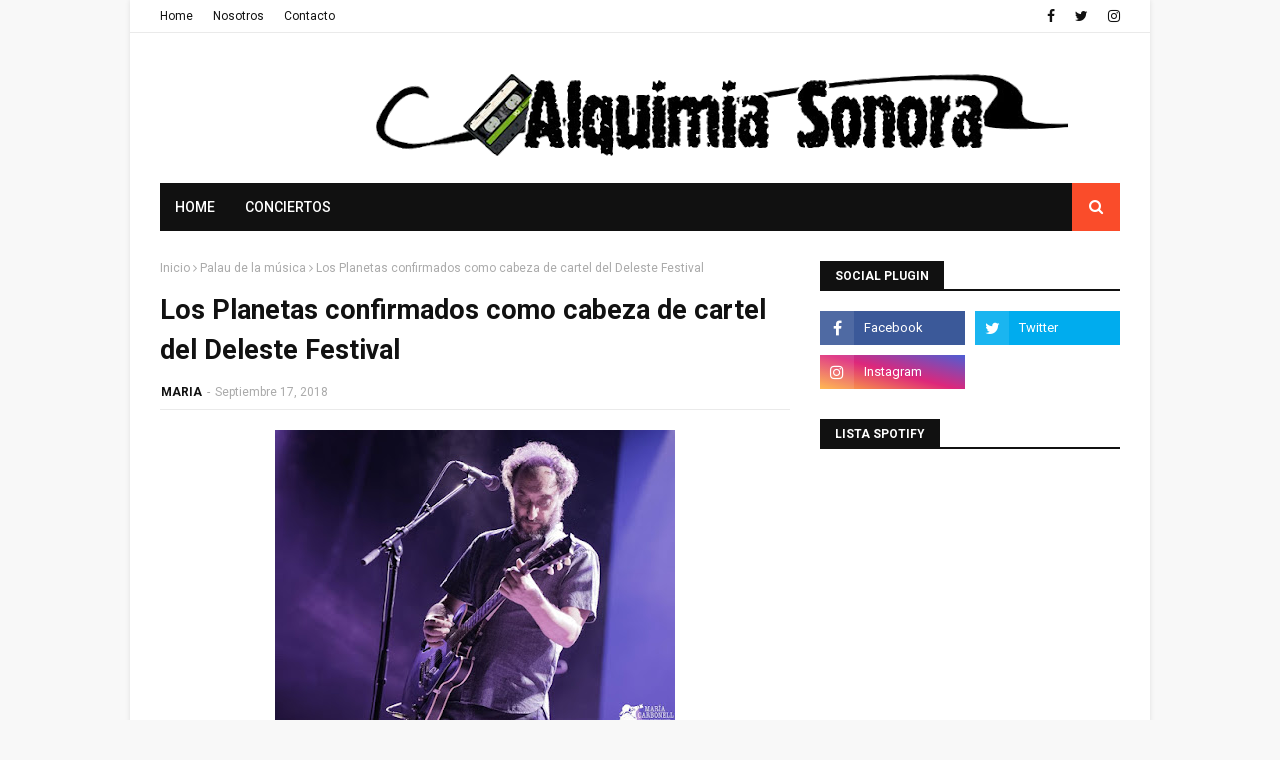

--- FILE ---
content_type: text/html; charset=utf-8
request_url: https://www.google.com/recaptcha/api2/aframe
body_size: 267
content:
<!DOCTYPE HTML><html><head><meta http-equiv="content-type" content="text/html; charset=UTF-8"></head><body><script nonce="UQ8r5MODdKtbYzT-9Npp8Q">/** Anti-fraud and anti-abuse applications only. See google.com/recaptcha */ try{var clients={'sodar':'https://pagead2.googlesyndication.com/pagead/sodar?'};window.addEventListener("message",function(a){try{if(a.source===window.parent){var b=JSON.parse(a.data);var c=clients[b['id']];if(c){var d=document.createElement('img');d.src=c+b['params']+'&rc='+(localStorage.getItem("rc::a")?sessionStorage.getItem("rc::b"):"");window.document.body.appendChild(d);sessionStorage.setItem("rc::e",parseInt(sessionStorage.getItem("rc::e")||0)+1);localStorage.setItem("rc::h",'1769811509488');}}}catch(b){}});window.parent.postMessage("_grecaptcha_ready", "*");}catch(b){}</script></body></html>

--- FILE ---
content_type: text/plain
request_url: https://www.google-analytics.com/j/collect?v=1&_v=j102&a=1965175278&t=pageview&_s=1&dl=https%3A%2F%2Fwww.alquimiasonora.com%2F2018%2F09%2Flos-planetas-confirmados-como-cabeza-de.html&ul=en-us%40posix&dt=Los%20Planetas%20confirmados%20como%20cabeza%20de%20cartel%20del%20Deleste%20Festival&sr=1280x720&vp=1280x720&_u=IEBAAEABAAAAACAAI~&jid=31535066&gjid=2092501520&cid=311997608.1769811507&tid=UA-48113532-3&_gid=271611338.1769811507&_r=1&_slc=1&z=826587094
body_size: -452
content:
2,cG-X8JPS1TFWM

--- FILE ---
content_type: text/javascript; charset=UTF-8
request_url: https://www.alquimiasonora.com/feeds/posts/default/-/Noticias?alt=json-in-script&max-results=3&callback=jQuery112406929085122347238_1769811505605&_=1769811505606
body_size: 69680
content:
// API callback
jQuery112406929085122347238_1769811505605({"version":"1.0","encoding":"UTF-8","feed":{"xmlns":"http://www.w3.org/2005/Atom","xmlns$openSearch":"http://a9.com/-/spec/opensearchrss/1.0/","xmlns$blogger":"http://schemas.google.com/blogger/2008","xmlns$georss":"http://www.georss.org/georss","xmlns$gd":"http://schemas.google.com/g/2005","xmlns$thr":"http://purl.org/syndication/thread/1.0","id":{"$t":"tag:blogger.com,1999:blog-5540776591192408608"},"updated":{"$t":"2026-01-28T00:43:58.593+01:00"},"category":[{"term":"Noticias"},{"term":"Concierto"},{"term":"Valencia"},{"term":"Agenda"},{"term":"Alquimia Sonora"},{"term":"Directo"},{"term":"Amalia Yusta"},{"term":"Noticia"},{"term":"Braceli TAFKADD"},{"term":"Granada"},{"term":"Festival"},{"term":"Conciertos"},{"term":"Review"},{"term":"Crónica"},{"term":"Madrid"},{"term":"Festivales"},{"term":"Barcelona"},{"term":"Lady Kirby"},{"term":"Breves"},{"term":"2012"},{"term":"Entrevista"},{"term":"Discos"},{"term":"Juanjo Frontera"},{"term":"Susana Godoy"},{"term":"Loco Club"},{"term":"Directos"},{"term":"Sala Wah Wah"},{"term":"Teresa Sedó"},{"term":"JJ Stone"},{"term":"2014"},{"term":"Crónicas"},{"term":"antonio madrid souto"},{"term":"Misschangoo"},{"term":"Raisa McCartney"},{"term":"Breve"},{"term":"Miguel Angel Mengo"},{"term":"María"},{"term":"Sala Matisse"},{"term":"Tranquilo Música"},{"term":"La Rambleta"},{"term":"Disco"},{"term":"2013"},{"term":"2016"},{"term":"Maria"},{"term":"Patricia Galán"},{"term":"Recomendaciones"},{"term":"16 Toneladas"},{"term":"Novedades"},{"term":"Sala Planta Baja"},{"term":"BSO"},{"term":"Curiosidades"},{"term":"Reseña"},{"term":"Previa"},{"term":"Videoclip"},{"term":"2019"},{"term":"Trepamuros"},{"term":"Love of Lesbian"},{"term":"2015"},{"term":"Del pop"},{"term":"Indie"},{"term":"Marlene Manos de Topelflaitz"},{"term":"2000's"},{"term":"2017"},{"term":"El Loco Club"},{"term":"Actualidad"},{"term":"Concurso"},{"term":"Pop"},{"term":"Rock"},{"term":"Jose Luis Castro"},{"term":"Vetusta Morla"},{"term":"Remember"},{"term":"Edi Parreño"},{"term":"Andsons Producciones"},{"term":"2018"},{"term":"Izal"},{"term":"Eurovisión"},{"term":"Córdoba"},{"term":"Lori Meyers"},{"term":"Second"},{"term":"Cine"},{"term":"Nacho Hernández"},{"term":"dElUXE pop Club"},{"term":"Gira"},{"term":"Cronica"},{"term":"Conciertos de Viveros"},{"term":"Entrevistas"},{"term":"Navidad"},{"term":"Sala Russafa"},{"term":"València"},{"term":"Soul"},{"term":"Sidonie"},{"term":"El Caiman producciones"},{"term":"Score"},{"term":"Deleste Festival"},{"term":"Dorian"},{"term":"Lady Gaga"},{"term":"Malatesta Records"},{"term":"Málaga"},{"term":"Mundosenti2"},{"term":"La Habitación Roja"},{"term":"2020"},{"term":"Alberto Alonso"},{"term":"Zahara"},{"term":"Arenal Sound"},{"term":"Lista Spotify"},{"term":"Sevilla"},{"term":"Cineclip"},{"term":"Alta Tension"},{"term":"Vida Festival"},{"term":"Alternative"},{"term":"90´s"},{"term":"Beapb"},{"term":"Festival de les arts"},{"term":"Punk"},{"term":"sala Apolo"},{"term":"Myspace"},{"term":"Niños Mutantes"},{"term":"Supersubmarina"},{"term":"El Ser Humano"},{"term":"Industrial Copera"},{"term":"Low Cost"},{"term":"Sala Rocksound"},{"term":"Play Producciones"},{"term":"Rufus T. Firefly"},{"term":"Benidorm"},{"term":"Feria de Julio"},{"term":"Magazine club"},{"term":"Vita Insomne"},{"term":"Bilbao"},{"term":"Televisión"},{"term":"The New Raemon"},{"term":"Iván Ferreiro"},{"term":"L.A"},{"term":"La Riviera"},{"term":"Opinión"},{"term":"The Beatles"},{"term":"80´s"},{"term":"María Carbonell"},{"term":"Tachenko"},{"term":"Versiones"},{"term":"Zaragoza"},{"term":"Anni B Sweet"},{"term":"Cronicas"},{"term":"El Columpio Asesino"},{"term":"Los Planetas"},{"term":"Rihanna"},{"term":"Viva Suecia"},{"term":"Deluxe"},{"term":"Musicales"},{"term":"Neuman"},{"term":"Xoel López"},{"term":"2011"},{"term":"DJ"},{"term":"Jazz"},{"term":"La Casa Azul"},{"term":"Sala Boogaclub"},{"term":"An Plugged"},{"term":"Emma Get Wild"},{"term":"Fangoria"},{"term":"Perro"},{"term":"Primavera Sound"},{"term":"Youtube"},{"term":"Justin Bieber"},{"term":"Manolo Tarancón"},{"term":"McEnroe"},{"term":"Planta Baja"},{"term":"Spotify"},{"term":"Tórtel"},{"term":"2022"},{"term":"Cosas Raras"},{"term":"Folk"},{"term":"Murcia"},{"term":"Amaral"},{"term":"León Benavente"},{"term":"Arizona Baby"},{"term":"Festival Urbano VLC 2012"},{"term":"Funk"},{"term":"Johnny B. Zero"},{"term":"La viejita Música"},{"term":"Lunar Discos"},{"term":"Música Electrónica"},{"term":"Sala El Loco"},{"term":"Sala Plantabaja"},{"term":"Sala Tren"},{"term":"Triángulo de Amor Bizarro"},{"term":"low festival"},{"term":"Arcana has Soul"},{"term":"Beyonce"},{"term":"Blues"},{"term":"Ep"},{"term":"Los Radiadores"},{"term":"Sala Bikini"},{"term":"Soledad Vélez"},{"term":"Twitter"},{"term":"2021"},{"term":"Ellos"},{"term":"Garage"},{"term":"Madonna"},{"term":"Monkey Week"},{"term":"Palacio de congresos de Granada"},{"term":"PitaSound Prom"},{"term":"Burriana"},{"term":"Dwomo"},{"term":"Let's go promociones"},{"term":"Luna y panorama de los insectos"},{"term":"Maronda"},{"term":"Mujeres"},{"term":"Sala Hangar"},{"term":"Standstill"},{"term":"Teatro CajaGranada"},{"term":"091"},{"term":"Angel Stanich"},{"term":"Full"},{"term":"Gilbertástico"},{"term":"Maga"},{"term":"Modelo de Respuesta Polar"},{"term":"bigott"},{"term":"Bilbao BBK Live"},{"term":"Budweiser Live"},{"term":"Corizonas"},{"term":"Granada Sound"},{"term":"Londres"},{"term":"Low"},{"term":"Música"},{"term":"Nacho Vegas"},{"term":"Napoleón Solo"},{"term":"Sala Polaroid"},{"term":"Sala Prince"},{"term":"Serpiente Negra"},{"term":"Sons al Botànic"},{"term":"iTunes"},{"term":"razzmatazz"},{"term":"Ambros Chapel"},{"term":"Carolina Otero"},{"term":"Home"},{"term":"Las Naves"},{"term":"Russian Red"},{"term":"Sala BUT"},{"term":"Sala Black Note"},{"term":"Sala El Sol"},{"term":"Sala La 3"},{"term":"60´s"},{"term":"Amy Winehouse"},{"term":"David Bowie"},{"term":"Delafé y las Flores Azules"},{"term":"Guadalupe Plata"},{"term":"Katy Perry"},{"term":"Loquillo"},{"term":"Lülla"},{"term":"Michael Jackson"},{"term":"Miss Caffeina"},{"term":"Senior i el Cor Brutal"},{"term":"Sölar"},{"term":"Tulsa"},{"term":"Vinilo Valencia"},{"term":"nocturne"},{"term":"pop indie"},{"term":"Almería"},{"term":"Ana Costoya"},{"term":"Cooper"},{"term":"Copo"},{"term":"Dani Martín"},{"term":"Elefant Records"},{"term":"Espai Octubre"},{"term":"Especial Halloween"},{"term":"Festival Urbano Valencia"},{"term":"Fuel Fandango"},{"term":"Julio de la Rosa"},{"term":"Lanuca"},{"term":"Miley Cyrus"},{"term":"Recopilatorios"},{"term":"Redacción Atómica"},{"term":"Sexy Zebras"},{"term":"Single"},{"term":"Stella Blasco Berlanga"},{"term":"The Dirt Tracks"},{"term":"Varry Brava"},{"term":"la [2]"},{"term":"pop español"},{"term":"power pop"},{"term":"vídeo"},{"term":"Ángel Stanich"},{"term":"Black Note Club"},{"term":"Bonavena Música"},{"term":"Christina Rosenvinge"},{"term":"DVDs"},{"term":"Dinero"},{"term":"Doctor Divago"},{"term":"Festival Arenal Sound"},{"term":"Flor y Nata Records"},{"term":"Jero Romero"},{"term":"La Bien Querida"},{"term":"Palau de la música"},{"term":"Reno"},{"term":"Sala Moon"},{"term":"Shakira"},{"term":"Son Estrella Galicia"},{"term":"Sonorama"},{"term":"Teatro Olympia"},{"term":"The Music Republic"},{"term":"Toundra"},{"term":"Actores"},{"term":"Alejandro Sanz"},{"term":"Alicante"},{"term":"Canela Party"},{"term":"Coldplay"},{"term":"Crítica"},{"term":"El Volander"},{"term":"Electropura"},{"term":"Franz Ferdinand"},{"term":"Jimmy Glass Jazz"},{"term":"Koel"},{"term":"La Gramola de Keith"},{"term":"La Sala"},{"term":"Lanzamiento"},{"term":"Metal"},{"term":"Nudozurdo"},{"term":"Sala Ochoymedio"},{"term":"She's the Fest"},{"term":"Sr. Chinarro"},{"term":"Wilco"},{"term":"Alta tensión"},{"term":"Belako"},{"term":"Cadiz"},{"term":"Castellón"},{"term":"Country"},{"term":"Dcode"},{"term":"Delorean"},{"term":"Fuzzy Chain"},{"term":"Hidrogenesse"},{"term":"Hits with Tits"},{"term":"Jardí Botànic de la Universitat de Valéncia"},{"term":"Jerry Goldsmith"},{"term":"Jorge Drexler"},{"term":"Joy Eslava"},{"term":"LN3 Las Naves"},{"term":"Libro"},{"term":"Limbotheque"},{"term":"Los Punsetes"},{"term":"Maryland"},{"term":"Mucho"},{"term":"Paul McCartney"},{"term":"Polonio"},{"term":"Queen"},{"term":"Quique González"},{"term":"Sokolov"},{"term":"The Cure"},{"term":"Videojuegos"},{"term":"live the roof"},{"term":"Acústico"},{"term":"Amatria"},{"term":"Apartamentos Acapulco"},{"term":"Bob Dylan"},{"term":"Britney Spears"},{"term":"Carmen Boza"},{"term":"Crystal Fighters"},{"term":"Elefantes"},{"term":"Eme Dj"},{"term":"Eskorzo"},{"term":"Fnac"},{"term":"Gatomidi"},{"term":"John Williams"},{"term":"Julián Maeso"},{"term":"La Edad de Oro"},{"term":"Lagartija Nick"},{"term":"Morgan"},{"term":"Nada Surf"},{"term":"Nixon"},{"term":"Nuevo Disco"},{"term":"Parade"},{"term":"Rap"},{"term":"Red Buffalo"},{"term":"Robbie Williams"},{"term":"Rockabilly"},{"term":"Rolling Stones"},{"term":"Tortel"},{"term":"rock and roll"},{"term":"\"1001 Músicas\""},{"term":"Carlos Castaño"},{"term":"Depedro"},{"term":"Elíal"},{"term":"Flamenco"},{"term":"GRANAPOP"},{"term":"Internet"},{"term":"Jimmy Glass"},{"term":"Ke$ha"},{"term":"La Boite"},{"term":"La Caverna"},{"term":"La Fuga"},{"term":"La Habitacion Roja"},{"term":"La Marina de València"},{"term":"Lanzamientos"},{"term":"Maika Makovski"},{"term":"Manel"},{"term":"Momentos Alhambra"},{"term":"Nanga Parbat"},{"term":"Pereza"},{"term":"Pony Bravo"},{"term":"Pájaro"},{"term":"Rocksound"},{"term":"Royal Mail"},{"term":"SOS 4.8"},{"term":"Sala Rock City"},{"term":"Stephanie Cadel et la caravane"},{"term":"Supermosca"},{"term":"Surf"},{"term":"Teatro"},{"term":"The Right Ons"},{"term":"The Zombie Kids"},{"term":"Toulouse"},{"term":"Tratos"},{"term":"enero 2013"},{"term":"mayo 2013"},{"term":"post-punk"},{"term":"Absolute Beginners"},{"term":"Alaska"},{"term":"Bruce Springsteen"},{"term":"Cariño"},{"term":"Carlos Sadness"},{"term":"Centro Cultural La Rambleta"},{"term":"Christina Aguilera"},{"term":"Ciclo"},{"term":"Concerts de Vivers"},{"term":"David Guetta"},{"term":"EL GENIO EQUIVICADO"},{"term":"El Pescao"},{"term":"Javiera Mena"},{"term":"Jerusalem Club"},{"term":"Joana Serrat"},{"term":"Junior Mackenzie"},{"term":"La Gran Alianza"},{"term":"Leiva"},{"term":"Los Coronas"},{"term":"Maldita Nerea"},{"term":"Miguel Bosé"},{"term":"Moonflower"},{"term":"Music Hall"},{"term":"No-Frosth"},{"term":"Ocho y Medio"},{"term":"Otoño octubre"},{"term":"Pet Shop Boys"},{"term":"Placebo"},{"term":"Pulpop Festival"},{"term":"Sala Noise"},{"term":"Sala Repvblicca"},{"term":"Serious Fan Music"},{"term":"Sexy Sadie"},{"term":"Sonisphere"},{"term":"Sonorama Ribera"},{"term":"Spheniscidae"},{"term":"The Noises"},{"term":"crowdfunding"},{"term":"japan weekend"},{"term":"novedades carminha"},{"term":"noviembre 2012"},{"term":"rock español"},{"term":"40 Principales"},{"term":"70's"},{"term":"Adrian Levi"},{"term":"Bon Jovi"},{"term":"Cantautor"},{"term":"Cartagena"},{"term":"Club Ocho y medio"},{"term":"Daft Punk"},{"term":"Danny Elfman"},{"term":"Documental"},{"term":"Enrique Bunbury"},{"term":"Espai Rambleta"},{"term":"Fito y Fitipaldis"},{"term":"Gilbertastico"},{"term":"Granada Experience"},{"term":"Grupo de Expertos Solynieve"},{"term":"Hans Zimmer"},{"term":"Havalina"},{"term":"Julio Bustamante"},{"term":"Ken Stringfellow"},{"term":"Le Garçón Rêvè"},{"term":"Los Glurps"},{"term":"Magnética"},{"term":"Mashup"},{"term":"Morrissey"},{"term":"Muse"},{"term":"Nancys Rubias"},{"term":"Néstor Mir"},{"term":"Octubre"},{"term":"Pixies"},{"term":"Pulp"},{"term":"Rosendo"},{"term":"Sala Ambigú Axerquía"},{"term":"Sala Sol"},{"term":"Santi Balmes"},{"term":"Shinova"},{"term":"Steve Smyth"},{"term":"Sónar"},{"term":"The Dry Mouths"},{"term":"The Rubinoos"},{"term":"Tulsa Café"},{"term":"U2"},{"term":"Vida Festival 2018"},{"term":"Vitoria"},{"term":"We Used To Pray"},{"term":"febrero 2013"},{"term":"junio 2013"},{"term":"mikel erentxun"},{"term":"pop punk"},{"term":"Adele"},{"term":"Alberto Montero"},{"term":"Alondra Galopa"},{"term":"Andrés Calamaro"},{"term":"Aniversario"},{"term":"Azkena Rock Festival"},{"term":"Badlands"},{"term":"Bea Pacheco"},{"term":"Blink 182"},{"term":"Burning"},{"term":"Café Mercedes Jazz"},{"term":"Cala Vento"},{"term":"Club de Amigos del Crimen"},{"term":"Critica"},{"term":"David Bisbal"},{"term":"Estopa"},{"term":"Exposición"},{"term":"Festival de la Guitarra"},{"term":"Galope"},{"term":"Holy Paul"},{"term":"Iggy Pop"},{"term":"Iron Maiden"},{"term":"Japón"},{"term":"Jere"},{"term":"Josh Rouse"},{"term":"Kakkamaddafakka"},{"term":"La Llimera"},{"term":"La Mar de Músicas"},{"term":"Live Nation"},{"term":"Llum"},{"term":"Mario Vaquerizo"},{"term":"Marlango"},{"term":"Mendetz"},{"term":"Miguel Ríos"},{"term":"Moby Dick"},{"term":"Neil Young"},{"term":"Nirvana"},{"term":"Palacio de los Deportes"},{"term":"Patti Smith"},{"term":"Quique Medina"},{"term":"Raphael"},{"term":"Reseñas"},{"term":"Rhythm and Blues"},{"term":"Sala Clamores"},{"term":"SanSan Festival"},{"term":"Santiago de Compostela"},{"term":"Shuarma"},{"term":"Silvia Pérez Cruz"},{"term":"Smile"},{"term":"Take That"},{"term":"The Brew"},{"term":"`EMERGEN \u0026 CÍAS´"},{"term":"nuevo"},{"term":"pop rock"},{"term":"punk rock"},{"term":"´concierto"},{"term":"2025"},{"term":"30 seconds to Mars"},{"term":"Airbag"},{"term":"Alondra Bentley"},{"term":"Aloud Music"},{"term":"Alquimia Sonora Kids"},{"term":"Amstel Art Veles e Vents"},{"term":"Antonio José Iglesias"},{"term":"Ariel Rot"},{"term":"Atlàntic"},{"term":"Belle and Sebastian"},{"term":"Brit-pop"},{"term":"Bromas Santos Inocentes"},{"term":"Carlos Soler"},{"term":"Carmonas"},{"term":"Cervezas Alhambra"},{"term":"Ciudad de las ciencas y las artes"},{"term":"Concierto Suspendido"},{"term":"Contempopranea"},{"term":"Cosidos"},{"term":"Cultura Inquieta"},{"term":"Diego Navarro"},{"term":"Discos Bora - Bora"},{"term":"Diversity València Festival"},{"term":"Dreamy Eyes"},{"term":"Duncan Dhu"},{"term":"Efe Eme"},{"term":"El Último vecino"},{"term":"Electropop"},{"term":"En Órbita"},{"term":"Extremoduro"},{"term":"Fanfarlo"},{"term":"Fernando Alfaro"},{"term":"Fimucité"},{"term":"Fnac-San Agustín"},{"term":"Furia Trinidad"},{"term":"Gener"},{"term":"Ginebras"},{"term":"Goa"},{"term":"Grabaciones en el mar"},{"term":"Granada Sound 2018"},{"term":"Green Day"},{"term":"Gypsy Casino"},{"term":"Hard Rock"},{"term":"Hurrah Música"},{"term":"Javier Corcobado"},{"term":"Jennifer Lopez"},{"term":"Joy Division"},{"term":"Juan Perro"},{"term":"Julieta Venegas"},{"term":"Kaf Café"},{"term":"Kafe Antzokia"},{"term":"La Colina 45"},{"term":"La Fábrica de Hielo"},{"term":"La Gran Esperanza Blanca"},{"term":"La Más Perra"},{"term":"La Plata"},{"term":"Las Ruinas"},{"term":"Ley Dj"},{"term":"Libros"},{"term":"LiveXMusic"},{"term":"Long Rock"},{"term":"Los Enemigos"},{"term":"Love To Rock"},{"term":"M-Clan"},{"term":"Marenostrum Fuengirola"},{"term":"Melendi"},{"term":"Metallica"},{"term":"Miqui Puig"},{"term":"Molotov Jukebox"},{"term":"Moon Valencia"},{"term":"Muere"},{"term":"Musical"},{"term":"Mónica Naranjo"},{"term":"Noise"},{"term":"Novedad"},{"term":"Nueva Vulcano"},{"term":"Nunatak"},{"term":"Odio Paris"},{"term":"Paberse Matao"},{"term":"Palacio Deportes Granada"},{"term":"Panorama Músicas en el Principal"},{"term":"Papa Topo"},{"term":"Patrocinadores"},{"term":"Pink Floyd"},{"term":"Pitingo"},{"term":"Polock"},{"term":"Psicodelico"},{"term":"REM"},{"term":"Radio 3"},{"term":"Ramírez"},{"term":"Sara Ledesma"},{"term":"Simple Minds"},{"term":"Teatro Principal"},{"term":"The Delta Saints"},{"term":"The Jesus and Mary Chain"},{"term":"The Vaccines"},{"term":"The Wave Pictures"},{"term":"Tributo"},{"term":"Tuya"},{"term":"Vida Festival 2017"},{"term":"Warner Music"},{"term":"Zoé"},{"term":"autoeditado"},{"term":"cosmen adelaida"},{"term":"lista"},{"term":"otaku"},{"term":"post- hardcore"},{"term":"the kooks"},{"term":"viña rock"},{"term":"1968"},{"term":"2023"},{"term":"43 Live the Roof"},{"term":"AC\/DC"},{"term":"Aerosmith"},{"term":"Alquimia Sonora TV"},{"term":"Antena 3"},{"term":"Ara Malikian"},{"term":"Aspesuena"},{"term":"Astrud"},{"term":"Aullido Atómico"},{"term":"BBK Music Legends Festival"},{"term":"Banda Sonora"},{"term":"Beach Beach"},{"term":"Black Sabbath"},{"term":"Cancionacas"},{"term":"Casino Cirsa Valencia"},{"term":"Concurso Vinilo Valencia 4.0"},{"term":"Coque Malla"},{"term":"Crimentales"},{"term":"Cruïlla"},{"term":"Dance"},{"term":"David Bustamante"},{"term":"David Ordinas"},{"term":"Def con Dos"},{"term":"Depeche Mode"},{"term":"Discos Monterey"},{"term":"Dolorosa"},{"term":"Dënver"},{"term":"El Hijo"},{"term":"Elton John"},{"term":"Emergentes"},{"term":"Enric Montefusco"},{"term":"Especial japón"},{"term":"Fanáticos"},{"term":"Foo Fighters"},{"term":"Freedonia"},{"term":"Fuengirola"},{"term":"GRANAPOP 2016"},{"term":"Ghost Transmission"},{"term":"Girando por Salas"},{"term":"Guille Milkyway"},{"term":"Heineken Music Selector"},{"term":"Hola a Todo el Mundo"},{"term":"Holywater"},{"term":"Homenajestrozo del mes"},{"term":"Interestelar"},{"term":"Interestelar 2017"},{"term":"Ivan Ferreiro"},{"term":"Jacobo Serra"},{"term":"Jardines de Viveros"},{"term":"Jarvis Cocker"},{"term":"Javier Sáez"},{"term":"Joan Colomo"},{"term":"Joan Manuel Serrat"},{"term":"Joe Crepúsculo"},{"term":"Júlia"},{"term":"Klaus and Kinski"},{"term":"La Cambra"},{"term":"La Oreja de Van Gogh"},{"term":"La hora del té"},{"term":"Laverge"},{"term":"Leon Benavente"},{"term":"Litus"},{"term":"Los Secretos"},{"term":"Mad Cool Festival"},{"term":"Madchester Club"},{"term":"Madrid Arena"},{"term":"Malú"},{"term":"Mando Diao"},{"term":"Marcos Rubio"},{"term":"Marilyn Manson"},{"term":"María Villa"},{"term":"Meridian Response"},{"term":"Mick Jagger"},{"term":"Miel de Moscas"},{"term":"Monte Terror"},{"term":"Mourn"},{"term":"My Chemical Romance"},{"term":"Nevada"},{"term":"Ojeando"},{"term":"Pablo Und Destruktion"},{"term":"Pasajero"},{"term":"Pep Gimeno Botifarra"},{"term":"Pitbull"},{"term":"Power-pop"},{"term":"Premios"},{"term":"Pretty Olivia Records"},{"term":"Prince"},{"term":"Psicodelia"},{"term":"Pájaro Jack"},{"term":"Qfestival"},{"term":"Radiohead"},{"term":"Revista Rolling Stones"},{"term":"Riaza"},{"term":"Roig Arena"},{"term":"Rulo y la Contrabanda"},{"term":"SOS Estrella Levante 2012"},{"term":"Sala Azkena"},{"term":"Salobreña"},{"term":"Ska"},{"term":"Sr Chinarro"},{"term":"Suede"},{"term":"Sáez"},{"term":"The Chemical Brothers"},{"term":"The Pains of Being Pure at Heart"},{"term":"The Posies"},{"term":"The Seafood Special"},{"term":"Trueno Rayo Fest"},{"term":"Txema Mendizábal"},{"term":"Varry  Brava"},{"term":"Vibra Mahou"},{"term":"Villarrobledo"},{"term":"Warm Up"},{"term":"Wau y los Arrrghs"},{"term":"Whitney Houston"},{"term":"Yelle"},{"term":"el genio equivocado"},{"term":"electrónica"},{"term":"glam rock"},{"term":"listas"},{"term":"sala Caracol"},{"term":"video"},{"term":"Ada Díez"},{"term":"Alien Tango"},{"term":"Alzira"},{"term":"Ana Béjar"},{"term":"Andrés Suárez"},{"term":"Artículo"},{"term":"Auditorio Manuel de Falla"},{"term":"Band à Part"},{"term":"Bandeed"},{"term":"Bcore"},{"term":"Benzú"},{"term":"Betunizer"},{"term":"Björk"},{"term":"Black Eyed Peas"},{"term":"Café Cerati"},{"term":"Camellos"},{"term":"Carlos Jean"},{"term":"Carlos Soler Otte"},{"term":"Carolina Durante"},{"term":"Centro Excursionista"},{"term":"Cher"},{"term":"Chlöe's Clue"},{"term":"Clara Andrés"},{"term":"Clifford Records"},{"term":"Costello Club"},{"term":"Cuchillo"},{"term":"Cuff the Duke"},{"term":"Cupido"},{"term":"Cyan"},{"term":"Cycle"},{"term":"Dean Wareham"},{"term":"Dover"},{"term":"Egon soda"},{"term":"El Asesino"},{"term":"El Número Uno"},{"term":"El canto del loco"},{"term":"El día de la Música"},{"term":"Elliott Murphy"},{"term":"Elvis Presley"},{"term":"Enrique Iglesias"},{"term":"Enter Shikari"},{"term":"España"},{"term":"Especial Lo Mejor de 2011"},{"term":"Especial Lo Mejor de 2012"},{"term":"Especial San Valentín"},{"term":"Evil Dead"},{"term":"FIB"},{"term":"FIZ"},{"term":"Festival Directos en Escena"},{"term":"Festival ManchaPop"},{"term":"Festival Tendencias"},{"term":"Fila India"},{"term":"Fumangie"},{"term":"Galavera"},{"term":"Galicia"},{"term":"Galileo Galilei"},{"term":"Gijón"},{"term":"Grammy"},{"term":"Granada Experience 2018"},{"term":"Granja Beat"},{"term":"Guns N´ Roses"},{"term":"Heavy"},{"term":"Heliogàbal"},{"term":"Hidden Track Records"},{"term":"Hombres G"},{"term":"Huercasa Country Festival"},{"term":"Inverfest"},{"term":"Iseo"},{"term":"James Horner"},{"term":"Javier Álvarez"},{"term":"Jaén"},{"term":"Jerez de la Frontera"},{"term":"Jimena Amarillo"},{"term":"Joaquín Sabina"},{"term":"June's kaleidoscope"},{"term":"Jupiter Lion"},{"term":"Kanye West"},{"term":"Kiko Veneno"},{"term":"Kuve"},{"term":"Kylie Minogue"},{"term":"L'emperador"},{"term":"LMFAO"},{"term":"La Pegatina"},{"term":"Lapido"},{"term":"Las Robertas"},{"term":"Lemon Rock Bar"},{"term":"Les sueques"},{"term":"Leticia Sabater"},{"term":"Liam Gallagher"},{"term":"Litoral"},{"term":"Los Nastys"},{"term":"Los Suaves"},{"term":"Lost Acapulco"},{"term":"Lou Reed"},{"term":"Low Cost Festival"},{"term":"Lu Sanz"},{"term":"Luciano"},{"term":"Luis Brea y el Miedo"},{"term":"M. Ward"},{"term":"Maná"},{"term":"Marc Anthony"},{"term":"Mariano López"},{"term":"Marwan"},{"term":"Matadero Madrid"},{"term":"Mi Capitán"},{"term":"Mind Revolution"},{"term":"Mishima"},{"term":"Música americana"},{"term":"Nestor Mir"},{"term":"New Order"},{"term":"Nikki Hill"},{"term":"Noah Histeria"},{"term":"Nuestros Sellos Favoritos"},{"term":"Pajarita"},{"term":"Pegasvs"},{"term":"Pleasant Dreams"},{"term":"Publicidad"},{"term":"Razzmatazz 2"},{"term":"Recordshop"},{"term":"Reggae"},{"term":"Revolver"},{"term":"Ricardo Vicente"},{"term":"Rick Treffers"},{"term":"Ricky Martin"},{"term":"Rosario Flores"},{"term":"Rusos Blancos"},{"term":"Sala Aliatar"},{"term":"Samuel Reina"},{"term":"San Francisco"},{"term":"Santero y Los Muchachos"},{"term":"Sellos"},{"term":"Sena Productions"},{"term":"Sierra Nevada por todo lo alto"},{"term":"Siniestro Total"},{"term":"Soleá Morente"},{"term":"Steven Munar and The Miracle Band"},{"term":"Subterfuge"},{"term":"Superseco"},{"term":"The Dictators"},{"term":"The Excitements"},{"term":"The Jim Jones Revue"},{"term":"The Muppet Show"},{"term":"The Offspring"},{"term":"The Pepper Pots"},{"term":"The Smiths"},{"term":"The Someone Elses"},{"term":"The Ting Tings"},{"term":"The Water Tapes"},{"term":"Tindersticks"},{"term":"Trinidad"},{"term":"Two Door Cinema Club"},{"term":"Veintiuno"},{"term":"Veles e Vents"},{"term":"Vida Festival 2016"},{"term":"Vida Festival 2020"},{"term":"Wah Wah"},{"term":"Warner Music España"},{"term":"You Are The Cosmos"},{"term":"buenos aires"},{"term":"ciclo 1001 músicas"},{"term":"confirmaciones"},{"term":"diciembre 2012"},{"term":"festival gigante"},{"term":"grushenka"},{"term":"hardcore"},{"term":"marzo 2013"},{"term":"plastic frostik machine"},{"term":"resumen"},{"term":"the fleshtones"},{"term":"007"},{"term":"121 DB"},{"term":"1979"},{"term":"Acapvlco"},{"term":"Al Oído"},{"term":"Alhaurín de la Torre"},{"term":"Alhautor"},{"term":"All Time Low"},{"term":"Alquimia Sonora."},{"term":"Alt-j"},{"term":"Amaia Montero"},{"term":"Andalucía"},{"term":"Anime"},{"term":"Antonio Arias"},{"term":"Aperitiver Verlanga"},{"term":"Arcade Fire"},{"term":"Arco"},{"term":"Arctic Monkeys"},{"term":"Arde Bogotá"},{"term":"Aurora"},{"term":"Axolotes Mexicanos"},{"term":"BAM"},{"term":"Babasónicos"},{"term":"Bala"},{"term":"Bebe"},{"term":"Brüno Mars"},{"term":"Carnavales 2012"},{"term":"Carolina Otero \u0026 The Someone Elses"},{"term":"Cat Power"},{"term":"Celtas Cortos"},{"term":"Chico y Chica"},{"term":"Chinese christmas Cards"},{"term":"Chiquita y Chatarra"},{"term":"Chucho"},{"term":"Ciclo Popular Songs"},{"term":"Cierre"},{"term":"Conciertos Madrid"},{"term":"Conciertos Verticales"},{"term":"Cápsulas Musicales"},{"term":"Delocksley"},{"term":"Demian Records"},{"term":"Dezervers"},{"term":"Doble Pletina"},{"term":"Drag"},{"term":"Dual"},{"term":"Editors"},{"term":"El Hombre Garabato"},{"term":"El Klavo"},{"term":"El Lobo en tu Puerta"},{"term":"Eminem"},{"term":"En Órbita 2018"},{"term":"Enofestival"},{"term":"Escenario Aliatar"},{"term":"Exsonvaldes"},{"term":"Fall Out Boy"},{"term":"Fatboy Slim"},{"term":"Frank Sinatra"},{"term":"Funambulista"},{"term":"Geografies"},{"term":"Goldentusk"},{"term":"Gran Derby Records"},{"term":"Granada Sound 2017"},{"term":"Grises"},{"term":"Grunge"},{"term":"Hall of Fame"},{"term":"Hamlet"},{"term":"Harakiri Beach"},{"term":"Hip Hop"},{"term":"Hopeless Records"},{"term":"Hora Zulú"},{"term":"Houston Party"},{"term":"Héroes del Silencio"},{"term":"I am Dive"},{"term":"Igloo"},{"term":"Ilsen"},{"term":"Interpol"},{"term":"Ismael Serrano"},{"term":"Jack Daniel's Sessions"},{"term":"Joaquín Pascual"},{"term":"Joe La Reina"},{"term":"Johnny Cash"},{"term":"Josh T. Pearson"},{"term":"Kasabian"},{"term":"Kings Of Leon"},{"term":"Kiss"},{"term":"Klaxons"},{"term":"Kokoshca"},{"term":"La Chistera"},{"term":"La Familia del Árbol"},{"term":"La Mutant"},{"term":"La Prohibida"},{"term":"La Rambleta. Valencia"},{"term":"La Residencia"},{"term":"La Tertulia"},{"term":"La Voz"},{"term":"La3"},{"term":"Lana del Rey"},{"term":"Lauda"},{"term":"Lisasinson"},{"term":"Lorena Álvarez"},{"term":"Los Evangelistas"},{"term":"Los Harakiri"},{"term":"Los Hermanos Cubero"},{"term":"Los Invaders"},{"term":"Los Perros del Boogie"},{"term":"Los Tiki Phantoms"},{"term":"Los Tsunamis"},{"term":"Low festival 2015"},{"term":"Luscinia Discos"},{"term":"Luz Casal"},{"term":"Macaco"},{"term":"Mad Robot"},{"term":"Malpaso"},{"term":"Manolo Bertrán"},{"term":"Manos de Topo"},{"term":"Manu Chao"},{"term":"Manuel Carrasco"},{"term":"Matthew Caws"},{"term":"Maximo Park"},{"term":"Metronomy"},{"term":"Mika"},{"term":"Mikel Izal"},{"term":"Miranda"},{"term":"Miren Iza"},{"term":"Miss Caffeína"},{"term":"Molé"},{"term":"Mondosonoro"},{"term":"Music Room Studios"},{"term":"Nick Cave"},{"term":"Oasis"},{"term":"Odd Cherry Pie"},{"term":"Operación Triunfo"},{"term":"Osaka Monaurail"},{"term":"Pablo Maronda"},{"term":"Pablo Puyol"},{"term":"Paco Morillas"},{"term":"Palacio de congresos"},{"term":"Pau Alabajos"},{"term":"Paul Zinnard"},{"term":"Paulina Rubio"},{"term":"Peepshow"},{"term":"Petit"},{"term":"Petit Mal"},{"term":"Pignoise"},{"term":"Pon un cantautor en tu salón"},{"term":"Porompopero"},{"term":"Porretas"},{"term":"Primal Scream"},{"term":"Proexa"},{"term":"Pumuky"},{"term":"Ramírez Exposure"},{"term":"Razzmatazz 3"},{"term":"Red Fang"},{"term":"Red Hot Chili Peppers"},{"term":"Red Passanger"},{"term":"Red Passenger"},{"term":"Reunión"},{"term":"Ricardo Lezón"},{"term":"Riot Grrrl"},{"term":"Rubick"},{"term":"Rubén Blades"},{"term":"Récords del Mundo"},{"term":"Sala Arena"},{"term":"Sala Copérnico"},{"term":"Sala Monasterio"},{"term":"Sala Radiolab"},{"term":"Sala Repvblica"},{"term":"Sancristóbal"},{"term":"Sanford Alligator Band"},{"term":"Sant Jordi Club"},{"term":"Santa Rita"},{"term":"Segunda Persona"},{"term":"Senior"},{"term":"Sergio Dalma"},{"term":"Sex Museum"},{"term":"Señor Mostaza"},{"term":"Shining Crane"},{"term":"Siberia en la Cabeza"},{"term":"Skinny Girl Diet"},{"term":"Slayer"},{"term":"Snow Patrol"},{"term":"Sober"},{"term":"Somrice"},{"term":"SonLosGrillos"},{"term":"Sony"},{"term":"Soundgarden"},{"term":"Steban Ciudad"},{"term":"Subterfuge Records"},{"term":"Teatre El Musical"},{"term":"Teatro de la Axerquía"},{"term":"Templeton"},{"term":"The Beach Boys"},{"term":"The Black Keys"},{"term":"The Damned"},{"term":"The Go Freaks"},{"term":"The Jayhawks"},{"term":"The Kinks"},{"term":"The Kojaks"},{"term":"The Mars Volta"},{"term":"The Parrots"},{"term":"The Parson Red Heads"},{"term":"The Sounds"},{"term":"The Strokes"},{"term":"The Tea Servants"},{"term":"Tomavistas"},{"term":"Tricky"},{"term":"Ukelele Zombies"},{"term":"We are Standard"},{"term":"abril 2015"},{"term":"album"},{"term":"anna calvi"},{"term":"dayna kurtz"},{"term":"electro"},{"term":"fiesta"},{"term":"jack white"},{"term":"jaime urrutia"},{"term":"japon"},{"term":"nuevo tema"},{"term":"retrospectiva"},{"term":"rock alternativo"},{"term":"sala Capitol"},{"term":"sala salamandra"},{"term":"shoegazing"},{"term":"Última Experiencia"},{"term":"'77"},{"term":"2010"},{"term":"27 Ladridos"},{"term":"4ever Valencia Fest"},{"term":"70´s"},{"term":"Abba"},{"term":"Afán de Plan"},{"term":"Agosto"},{"term":"Alter Eco"},{"term":"Amaia"},{"term":"Ambigú Axerquía"},{"term":"Ana Belen Pacheco"},{"term":"Aneurisma Records"},{"term":"Anni Frost"},{"term":"Antonia Font"},{"term":"Antonio Luque"},{"term":"Antònia Font"},{"term":"Asturias"},{"term":"Atención Tsunami"},{"term":"Atomic Weekend"},{"term":"Avril Lavigne"},{"term":"Baiuca"},{"term":"Band of Horses"},{"term":"Bart Davenport"},{"term":"Be Prog! My Friend"},{"term":"Beady Eye"},{"term":"Betacam"},{"term":"Bipolar"},{"term":"Biznaga"},{"term":"Café Berlín"},{"term":"Café La Palma"},{"term":"Califato 3\/4"},{"term":"Calivvla"},{"term":"Canciones Malditas"},{"term":"Cangas"},{"term":"Carlos Berlanga"},{"term":"Carlos Giacomelli"},{"term":"Carlos Pérez de Ziriza"},{"term":"Carmen París"},{"term":"Castlevanians"},{"term":"CatPeople"},{"term":"Centro de Arte Mutuo"},{"term":"Cero En Conducta"},{"term":"Charlas-Concierto Efe Eme"},{"term":"Chris Martin"},{"term":"Circo Price"},{"term":"Cisco Fran"},{"term":"Come and Play"},{"term":"Contraclub"},{"term":"Copacabana"},{"term":"Cuando vuelva la marea"},{"term":"Cubos \u0026 Roll"},{"term":"Cut your hair"},{"term":"Damien Jurado"},{"term":"Danny Mellow"},{"term":"Degusta Fest"},{"term":"Delacruz"},{"term":"Derby Motoreta's Burrito Kachimba"},{"term":"Derrame Rock"},{"term":"Despistaos"},{"term":"Diego Summo"},{"term":"Disco Las Palmeras!"},{"term":"Disco las Palmeras"},{"term":"Dj Toxicosmos"},{"term":"Domingos Acústicos"},{"term":"Dominique A"},{"term":"Día D"},{"term":"Dómisol Sisters"},{"term":"Dûrga"},{"term":"EMI Music"},{"term":"Earth Wind and Fire"},{"term":"Edurne"},{"term":"El Imperio del Perro"},{"term":"El Niño Gusano"},{"term":"El Niño de Elche"},{"term":"El Niño de la Hipoteca"},{"term":"El Páramo"},{"term":"El Volcán Música"},{"term":"El altar del Holocausto"},{"term":"El sueño de Morfeo"},{"term":"El ultimo vecino"},{"term":"Eladio y Los seres queridos"},{"term":"Elefant"},{"term":"Eli Paperboy Reed"},{"term":"En Órbita 2019"},{"term":"En Órbita 2022"},{"term":"Enrique Morente"},{"term":"Ernie Producciones"},{"term":"Ernie Records"},{"term":"Ezra Furman"},{"term":"FIB 2019"},{"term":"FOALS"},{"term":"Fabio Mogrovejo"},{"term":"Fearless Records"},{"term":"Festival Directo en Escena"},{"term":"Festival Jazz Granada"},{"term":"Festival Nuevas Tendencias Salobreña"},{"term":"Festival PortAmérica"},{"term":"Festur"},{"term":"Fiestas"},{"term":"Fira Fem"},{"term":"Flexidiscos"},{"term":"Fominder"},{"term":"Fotogalería"},{"term":"Francisco Nixon"},{"term":"Frank Zappa"},{"term":"Freddy Mercury"},{"term":"French Films"},{"term":"Friogenia"},{"term":"Furia"},{"term":"Futuro Terror"},{"term":"Fuzz"},{"term":"GPS"},{"term":"Glaciar"},{"term":"Glen Hansard"},{"term":"Gorillaz"},{"term":"Gramolafest 3"},{"term":"Gran Convoy"},{"term":"Granada Sound 2019"},{"term":"Hannah Williams \u0026 The Tastemakers"},{"term":"Helena Goch"},{"term":"Hella Comet"},{"term":"Helldorado"},{"term":"Her Little Donkey"},{"term":"Hfmn       Crew"},{"term":"Hinds"},{"term":"III Datura Folk"},{"term":"Ibiza"},{"term":"Igualada"},{"term":"Il Divo"},{"term":"Interestelar 2018"},{"term":"Interestelar 2019"},{"term":"Jabalina Música"},{"term":"Jacco Gardner"},{"term":"James Newton-Howard"},{"term":"Jardín Cervezas Alhambra"},{"term":"Javi Gafotas"},{"term":"Javier Colina"},{"term":"Jethro Tull"},{"term":"Joe Pask"},{"term":"John Alexander Martínez"},{"term":"John Lennon"},{"term":"José Ignacio Lapido"},{"term":"JuaniMisterfly"},{"term":"Judas Priest"},{"term":"Julie Doiron"},{"term":"Julio 2012"},{"term":"Juventud Juché"},{"term":"Kurt Cobain"},{"term":"La Casa del Loco"},{"term":"La Costa Brava"},{"term":"La Disolución Doméstica"},{"term":"La Maravillosa Orquesta del Alcohol"},{"term":"La Muñeca de Sal"},{"term":"La Nube"},{"term":"La Ogra que todo lo logra"},{"term":"La Trinchera"},{"term":"La ley Seca"},{"term":"Ladilla Rusa"},{"term":"Ladytron"},{"term":"Las Odio"},{"term":"Las Queers"},{"term":"Las Rodilleras"},{"term":"Layabouts"},{"term":"Lemon Fly"},{"term":"Limbo Starr"},{"term":"Limboteque"},{"term":"Limp Bizkit"},{"term":"Linqae"},{"term":"Lorena Álvarez y su Banda Municipal"},{"term":"Los Campesinos"},{"term":"Los Estanques"},{"term":"Los Madison"},{"term":"Los Pilotos"},{"term":"Los Portazos"},{"term":"Los Vinagres"},{"term":"Los hermanos Dalton"},{"term":"Lost River Bastards"},{"term":"Low 2019"},{"term":"Low Festival Noticias"},{"term":"Luna"},{"term":"Lyona"},{"term":"Lígula"},{"term":"Maceo Parker"},{"term":"Mafalda"},{"term":"Mala Rodríguez"},{"term":"Mama Ladilla"},{"term":"Mama' Barker"},{"term":"Maria Arnal i Marcel Bagés"},{"term":"Marta Sánchez"},{"term":"Marti Perarnau"},{"term":"Martos"},{"term":"Mascarpone Discos"},{"term":"Mausoleo"},{"term":"Mecano"},{"term":"Medina Sonora"},{"term":"Megaphone ou la mort"},{"term":"Melenas"},{"term":"Mercromina"},{"term":"Mercury Rev"},{"term":"Mesdemil"},{"term":"Michel teló"},{"term":"Midnight Shots"},{"term":"Mientras llega la luz"},{"term":"Miguel Campello"},{"term":"Millenia Estudios"},{"term":"Miss Lava"},{"term":"Mist"},{"term":"Moby"},{"term":"Moby Dick Club"},{"term":"Mojinos Escozios"},{"term":"Molotov"},{"term":"Monarchy"},{"term":"Motörhead"},{"term":"Mr. Perfumme"},{"term":"Mubea"},{"term":"Mumford and Sons"},{"term":"Munube"},{"term":"Murciano total"},{"term":"Murray Club"},{"term":"Mägo de Oz"},{"term":"México"},{"term":"Música en Vena"},{"term":"Nacho Umbert"},{"term":"Naima"},{"term":"Navvier"},{"term":"New York Dolls"},{"term":"Nick Waterhouse"},{"term":"Nits Voramar"},{"term":"Noches del Botánico"},{"term":"Nomembers"},{"term":"Núria Graham"},{"term":"OBK"},{"term":"OMD"},{"term":"Obituario"},{"term":"Odio París"},{"term":"Ojén"},{"term":"Olivenza"},{"term":"Pachi García"},{"term":"Paco Loco"},{"term":"Paidotribos"},{"term":"Palau de les Arts"},{"term":"Partido"},{"term":"Pau Vallvé"},{"term":"Pedro Vizcaíno"},{"term":"Película"},{"term":"Perro Mojado"},{"term":"Play it Again Records (PIAR)"},{"term":"Política"},{"term":"Pop and Dance"},{"term":"Portishead"},{"term":"Puerto de Sagunto"},{"term":"Pulpop"},{"term":"Punk Goes Pop"},{"term":"QR Music and Shop"},{"term":"RIT\/MO"},{"term":"Radio Futura"},{"term":"Ramoncín"},{"term":"Ray Charles"},{"term":"Real Estate"},{"term":"Reincidentes"},{"term":"Richard Hawley"},{"term":"Ricky Falkner"},{"term":"Riff Music"},{"term":"Rock in Rio"},{"term":"Rozalén"},{"term":"Ruzafa"},{"term":"Sagunto"},{"term":"Saint Etienne"},{"term":"Sala La Riviera"},{"term":"Sala Mirror"},{"term":"Sala Moby Dick"},{"term":"Sala Salome"},{"term":"Sala Siroco"},{"term":"Sala and the Strange Sounds"},{"term":"Salfumán"},{"term":"Salva Fito"},{"term":"Sarajevo 84"},{"term":"Secret Vida"},{"term":"Siberian Wolves"},{"term":"Sleater-Kinney"},{"term":"Snoop Dogg"},{"term":"Sona la Dipu"},{"term":"Songsforever"},{"term":"Sonic Youth"},{"term":"Sonograma"},{"term":"Souvenir"},{"term":"Star Trip"},{"term":"Stay"},{"term":"Steve Aoki"},{"term":"Swedish house Mafia"},{"term":"Talking Heads"},{"term":"Teatro Alhambra Granada"},{"term":"Teatro Isabel la Católica"},{"term":"Teenage Fanclub"},{"term":"Teresa Salgueiro"},{"term":"Terrier"},{"term":"Thaïs Morell"},{"term":"The Clash"},{"term":"The Doors"},{"term":"The Dream Syndicate"},{"term":"The Flaming Lips"},{"term":"The Funky Frankles"},{"term":"The Julie Ruin"},{"term":"The Mackenzie Sessions"},{"term":"The Ramones"},{"term":"The Steepwater Band"},{"term":"The Third Twin"},{"term":"The Wedding Present"},{"term":"The Wombats"},{"term":"The por ella runners"},{"term":"Tim Easton"},{"term":"Torre del Mar"},{"term":"Trepat"},{"term":"Triana"},{"term":"Twist Producciones"},{"term":"Two Mad Records"},{"term":"Un pingüino En Mi Ascensor"},{"term":"Universal Music España"},{"term":"Universitat de València"},{"term":"VESOS"},{"term":"Van Morrison"},{"term":"Velvet Underground"},{"term":"Veronica Falls"},{"term":"Vicente Prats \u0026 Star Trip"},{"term":"Victor Lefreak"},{"term":"Vinila von Bismark"},{"term":"Volador"},{"term":"We Singing Colors"},{"term":"We are standar"},{"term":"Weezer"},{"term":"Whitechapel"},{"term":"Wiggum"},{"term":"Wind Atlas"},{"term":"Zenttric"},{"term":"abril 2013"},{"term":"adelanto"},{"term":"alizzz"},{"term":"argentina"},{"term":"cartel"},{"term":"cover"},{"term":"debut"},{"term":"discos 2012"},{"term":"indie español"},{"term":"l'hospitalet"},{"term":"l.a."},{"term":"lamprologus"},{"term":"let's festival"},{"term":"listas spotify"},{"term":"raúl moreno"},{"term":"triangulo de amor bizarro"},{"term":"Éter"},{"term":"Úbeda"},{"term":"A Coruña"},{"term":"Abel Hernández"},{"term":"Abril"},{"term":"Abril 2012"},{"term":"Aerolineas Federales"},{"term":"Agencia Districte"},{"term":"Agendas"},{"term":"Albertucho"},{"term":"Alejandro Escovedo"},{"term":"Alejandro López Yáñez"},{"term":"Alhambra Sound"},{"term":"Aliment"},{"term":"Amaro Ferreiro"},{"term":"Amatria y La Plata"},{"term":"Amparanoia"},{"term":"Amparo Sánchez"},{"term":"Ana Curra"},{"term":"Ana Torroja"},{"term":"Anabel Lee"},{"term":"Anaut"},{"term":"And Sons Producciones"},{"term":"Andy y Lucas"},{"term":"Angelus Apatrida"},{"term":"Anti-Recomendaciones"},{"term":"Antonio Chumillas"},{"term":"Antonio Orozco"},{"term":"Architects"},{"term":"Aries"},{"term":"Artistas Callejeros"},{"term":"Aspencat"},{"term":"At The drive-In"},{"term":"Attic Lights"},{"term":"Auditorio Burjassot"},{"term":"Aurora \u0026 The Betrayers"},{"term":"Auryn"},{"term":"Aussie"},{"term":"Australia"},{"term":"Azealia Banks"},{"term":"Años 80"},{"term":"BBC Radio 1"},{"term":"BCore Disc"},{"term":"Backstreet Boys"},{"term":"Bad religion"},{"term":"Band of Skulls"},{"term":"Bandcamp"},{"term":"Barón Rojo"},{"term":"Basil Poledouris"},{"term":"Bearoid"},{"term":"Beatbox"},{"term":"Bely Basarte"},{"term":"Benicássim"},{"term":"Biografía"},{"term":"Blackout"},{"term":"Bloc Party"},{"term":"Blondie"},{"term":"Blue Rodeo"},{"term":"Blur"},{"term":"Bob Lazy"},{"term":"Bob Marley"},{"term":"Bob Wayne"},{"term":"Bona Nit Barcelona"},{"term":"Bono"},{"term":"Boom Boom Room"},{"term":"Bosco"},{"term":"Brigitte Laverne"},{"term":"Bryan Adams"},{"term":"Burjassot"},{"term":"Buzzcocks"},{"term":"CAAC Sevilla"},{"term":"Cadena Ser"},{"term":"Calle 13"},{"term":"Canteca de macao"},{"term":"Capella"},{"term":"Caramelo Estudios"},{"term":"Carena Editors"},{"term":"Carl Cox"},{"term":"Carla"},{"term":"Carlos Siles"},{"term":"Cass McCombs"},{"term":"Cat Club"},{"term":"Ceaucescu"},{"term":"Cedric Bixler-Zabala"},{"term":"Celine Dion"},{"term":"Cerveza Alhambra"},{"term":"Chambao"},{"term":"Chirigotas"},{"term":"Chuck Berry"},{"term":"Circuit Vermut Matinal"},{"term":"Cirilo"},{"term":"Clara Plath"},{"term":"Club 76"},{"term":"Clutch"},{"term":"Cohete"},{"term":"Coleccionistas"},{"term":"Comboi Records"},{"term":"Concerts de la Marina a la Pèrgola"},{"term":"Conciertos 2012"},{"term":"Conciertos Retratos Mahou"},{"term":"Concurso Vinilo Valencia 3.0"},{"term":"Conmemoración"},{"term":"Convent Carmen"},{"term":"Cooltural Fest"},{"term":"Coronavirus"},{"term":"Corrientes Circulares Dj Set"},{"term":"CosmoSoul"},{"term":"Cristian Castro"},{"term":"Crow Jane"},{"term":"Crudo Pimento"},{"term":"Crystal Castles"},{"term":"Crónicas de conciertos"},{"term":"Cuello"},{"term":"Cumpleaños"},{"term":"Curtis Harding"},{"term":"Cut Copy"},{"term":"Damien Lott"},{"term":"Dan Auerbach"},{"term":"Dan Baird's Homemade Sin"},{"term":"Dani Flaco"},{"term":"Dani LLamas"},{"term":"Daniel Molina López"},{"term":"Daniel Romano"},{"term":"Daniless"},{"term":"Danny and The Champions of The World"},{"term":"David Arnold"},{"term":"David Garzinsky"},{"term":"David T. Ginzo"},{"term":"De Acero"},{"term":"Decoración"},{"term":"Deep Purple"},{"term":"Delorentos"},{"term":"Destroyer"},{"term":"Desvelo"},{"term":"Detergente líquido"},{"term":"Devendra Banhart"},{"term":"Devil's Train"},{"term":"Diana Krall"},{"term":"Diego Vasallo"},{"term":"Discográficas"},{"term":"Doctor Lobo"},{"term":"Doctor Music"},{"term":"Dogo"},{"term":"Dosis en Bruto"},{"term":"Drag Hole"},{"term":"Dreyma"},{"term":"Dry The River"},{"term":"Dueto"},{"term":"Duran Duran"},{"term":"ENVIVOCasino"},{"term":"Echo and The Bunnymen"},{"term":"Edith Crash"},{"term":"El Barrejat"},{"term":"El Caimán Producciones"},{"term":"El Club de los Amigos del Crimen"},{"term":"El Guincho"},{"term":"El Hormiguero"},{"term":"El Mató a Un Policía Motorizado"},{"term":"El Meister"},{"term":"El Petit de Cal Eril"},{"term":"El Ruso Festival de Música Ecléctica de Alarcón"},{"term":"El Segell del Primavera"},{"term":"El Sotano"},{"term":"El Twanguero"},{"term":"El turista optimista"},{"term":"Els Amics de les Arts"},{"term":"Els Catarres"},{"term":"En Órbita 2017"},{"term":"Enrique Anaut"},{"term":"Erich Zann"},{"term":"Espai Llimera"},{"term":"Estereotypo"},{"term":"Estrella Morente"},{"term":"Euro-Trash Girl"},{"term":"Eventos"},{"term":"Everything Everything"},{"term":"Experimental"},{"term":"Extraperlo"},{"term":"Exxasens"},{"term":"FOTOGALERIA"},{"term":"Fabián"},{"term":"Fabrik"},{"term":"Famasloop"},{"term":"Febrero"},{"term":"Feria Valencia"},{"term":"Ferran Palau"},{"term":"Festa Benvinguda Universitat València"},{"term":"Festiva"},{"term":"Festival Serie Z"},{"term":"Festival jazz Cartagena"},{"term":"Festival sos 4.8"},{"term":"Festival."},{"term":"Festival. Festivales"},{"term":"Festival. Les arts pro"},{"term":"Festival; Festivales"},{"term":"Festivales."},{"term":"Fiesta Criminal"},{"term":"Five Horse Johnson"},{"term":"Flea Circus"},{"term":"Fly Me To The Roof"},{"term":"Folkabaret"},{"term":"Fra Alaquas"},{"term":"Francia"},{"term":"Frank Turner"},{"term":"Fresneda"},{"term":"Frontera"},{"term":"Funkowsky"},{"term":"Gabinete Caligari"},{"term":"Gazela producciones"},{"term":"George Benson"},{"term":"George Harrison"},{"term":"Gerard Miquel"},{"term":"Ghost"},{"term":"Glee"},{"term":"Gomad! \u0026 Monster"},{"term":"Gonzalo Fuster"},{"term":"Gospel"},{"term":"Goya 43"},{"term":"Graham Parker"},{"term":"Gramolafest 2.0"},{"term":"Granada  Sound 2017"},{"term":"Granada Alive!"},{"term":"Granada Calling"},{"term":"Graveyard"},{"term":"Grease"},{"term":"Great Googa Mooga"},{"term":"Green Espai"},{"term":"Green Valley"},{"term":"GreenGos Batucada"},{"term":"Groove"},{"term":"Gruppo Paralelo"},{"term":"H.E.R"},{"term":"Halloween"},{"term":"Hans Laguna"},{"term":"Helsinki"},{"term":"Henry Lee Schmidt"},{"term":"Humor"},{"term":"I*M Records\/Intromúsica"},{"term":"IcebEND"},{"term":"Ifema"},{"term":"Ignasi Vidal"},{"term":"Igor Paskual"},{"term":"Imelda May"},{"term":"Incompetencia"},{"term":"Infantil"},{"term":"Is Tropical"},{"term":"Iseo\u0026Dodosound"},{"term":"Isma Romero"},{"term":"Israel Fernández"},{"term":"Jack Daniel's Music Day"},{"term":"Jack Johnson"},{"term":"James Blunt"},{"term":"James Brown"},{"term":"Jamie Cullum"},{"term":"Japan"},{"term":"Jardín Botánico"},{"term":"Javier Krahe"},{"term":"Javier Pérez"},{"term":"Javier Ruibal"},{"term":"Jay-Z"},{"term":"Jeff Tweedy"},{"term":"Joe Petraski y Los Carniceros del Tango"},{"term":"John Colby Sect"},{"term":"John J Presley"},{"term":"John Ottman"},{"term":"John Paul Keith"},{"term":"John Stirratt"},{"term":"Johnny Depp"},{"term":"Jorge Ilegal"},{"term":"Jorge Loran"},{"term":"José González"},{"term":"Joy Slava"},{"term":"Juan Limousine"},{"term":"Juan Vitoria"},{"term":"Kakkmaddafakka"},{"term":"Kill the TV"},{"term":"Kings Of convenience"},{"term":"Kitty Daisy and Lewis"},{"term":"Koma"},{"term":"Kraftwerk"},{"term":"Kurt Baker Band"},{"term":"L'Home Brut"},{"term":"LHR"},{"term":"LP"},{"term":"La Bastida"},{"term":"La Expositiva"},{"term":"La Greta"},{"term":"La Lata de Bombillas"},{"term":"La Luz"},{"term":"La M.O.D.A."},{"term":"La Peligro"},{"term":"La Sala Granada"},{"term":"La bastard"},{"term":"Ladyfest"},{"term":"Las Migas"},{"term":"Led Zeppelin"},{"term":"Lemon Rock"},{"term":"Lenny Kravitz"},{"term":"Leonard Cohen"},{"term":"Leyendas Urbanas"},{"term":"Leyya"},{"term":"Lily Allen"},{"term":"Linkin Park"},{"term":"Lisabö"},{"term":"Lituania"},{"term":"Lo mejor del año"},{"term":"Loquillo y Los Trogloditas"},{"term":"Loreena McKennitt"},{"term":"Los Delinqüentes"},{"term":"Los Nikis"},{"term":"Los Piratas"},{"term":"Los Scooters"},{"term":"Los Seis Días"},{"term":"Los Simpsons"},{"term":"Los Zigarros"},{"term":"Los flechazos"},{"term":"Los Ángeles"},{"term":"LoudlyBand"},{"term":"Luis Prado"},{"term":"Lupe Catalá"},{"term":"Luz de Gas"},{"term":"M83"},{"term":"MArc Jonson"},{"term":"MTV"},{"term":"MUV"},{"term":"Madgarden"},{"term":"Madness"},{"term":"Magic Club Granada"},{"term":"Mainstream"},{"term":"Manolo Escobar"},{"term":"Manolo García"},{"term":"Manowar"},{"term":"Mantequilla Voladora"},{"term":"Manu Ferrón"},{"term":"Manuela Kant"},{"term":"Mapas"},{"term":"Maquetas"},{"term":"Marc Ford"},{"term":"Marcelo Criminal"},{"term":"Marco Beltrami"},{"term":"Marcos in dub"},{"term":"Marea"},{"term":"Mariah Carey"},{"term":"Mariano López Torregrosa"},{"term":"Mark Lanegan"},{"term":"Martí Perarnau"},{"term":"Maryan Frutos"},{"term":"María José Llergo"},{"term":"Mastodon"},{"term":"Mastretta"},{"term":"Mayday Parade"},{"term":"Mayo 2016"},{"term":"Me and the Bees"},{"term":"Metropol"},{"term":"Metrònom"},{"term":"Micah P. Hinson"},{"term":"Michael Giacchino"},{"term":"Michael Kamen"},{"term":"Michael Monroe"},{"term":"Mireia Vilar"},{"term":"Mon Laferte"},{"term":"Monachil"},{"term":"Monserrat"},{"term":"Mox"},{"term":"Mr Perfumme"},{"term":"Mueveloreina"},{"term":"Munich 72"},{"term":"Musicadeptos"},{"term":"Mäbu"},{"term":"Múnich"},{"term":"Mürfila"},{"term":"Nacha Pop"},{"term":"Nadadora"},{"term":"Naim Thomas"},{"term":"Nashville Pussy"},{"term":"Nelo Escortell"},{"term":"Nena Daconte"},{"term":"Neosoul"},{"term":"Nestor Rausell y los Impostores"},{"term":"New Day"},{"term":"News"},{"term":"Nice Weather for Ducks"},{"term":"Nick Cave and the Bad Seeds"},{"term":"Nick Garrie"},{"term":"Nitoniko"},{"term":"Nits Al Carme"},{"term":"Niño y pistola"},{"term":"No Doubt"},{"term":"No Fun at All"},{"term":"Nora Norman"},{"term":"Nos Alive"},{"term":"Nostalghia"},{"term":"Nube9"},{"term":"Nueve"},{"term":"Obús"},{"term":"Ocellot"},{"term":"Octubre 2017"},{"term":"Ojeando 2017"},{"term":"Ojos de Brujo"},{"term":"Ok Go"},{"term":"Omar Rodríguez-López"},{"term":"On chain Fest"},{"term":"Ortiga"},{"term":"Oso Leone"},{"term":"Our Next Movement"},{"term":"PJ Harvey"},{"term":"Pablo Milanés"},{"term":"Paco de Lucía"},{"term":"Palacio Congresos Granada"},{"term":"Palau de la Música Valencia"},{"term":"Pamplona"},{"term":"Papitwo"},{"term":"Paramore"},{"term":"Paris Hilton"},{"term":"Pastora"},{"term":"Pastora Soler"},{"term":"Pastore"},{"term":"Paul Kalkbrenner"},{"term":"Paul Weller"},{"term":"Pavvla"},{"term":"Pearl Jam"},{"term":"Pecker"},{"term":"Pedro de Dios"},{"term":"Peibol"},{"term":"Pelomono"},{"term":"Pentatrónika"},{"term":"Pin y Pon Djs"},{"term":"Pinos Puente"},{"term":"Pita Sound Prom"},{"term":"Plataforma Valenciana por la Cultura"},{"term":"Pol 3.14"},{"term":"PolifoniK Sound"},{"term":"Pretty Becky"},{"term":"Pulmoncitos"},{"term":"Pussy Riot"},{"term":"Queralt Lahoz"},{"term":"RRRRec Festival"},{"term":"RYM"},{"term":"Radio Days"},{"term":"Raúl Tamarit"},{"term":"Raül Fernández Refree"},{"term":"Rebeca Jimenez"},{"term":"Recopilatorio"},{"term":"Red Beard"},{"term":"Refree"},{"term":"Remi Carreres"},{"term":"Remix"},{"term":"Repion"},{"term":"Revólver"},{"term":"Rich Robinson"},{"term":"Ricochet"},{"term":"Robert Plant"},{"term":"Robyn Hitchcock"},{"term":"Rock City"},{"term":"Rock americano"},{"term":"Rock sin Subtítulos"},{"term":"Roxette"},{"term":"Rubén Pozo"},{"term":"Rueda de Prensa"},{"term":"SFDK"},{"term":"Sala Acapulco"},{"term":"Sala Costello"},{"term":"Sala El Tren"},{"term":"Sala La Iguana"},{"term":"Sala Oasis"},{"term":"Sala Quilombo"},{"term":"Sala Stereo"},{"term":"Sala Veneno Stereo"},{"term":"Salason"},{"term":"Salem"},{"term":"San Miguel Music Explorer"},{"term":"San Sebastián"},{"term":"Santiago Auserón"},{"term":"Sara Gee \u0026 Ramblin Matt"},{"term":"Save Rock and Roll"},{"term":"Seguridad Social"},{"term":"Sergio Pastor"},{"term":"Sergio Sanisidro"},{"term":"Serie B"},{"term":"Señor Blanco"},{"term":"Señora Oswald"},{"term":"Siesta"},{"term":"Sinead O´Connor"},{"term":"Skrillex"},{"term":"Slash"},{"term":"Sonorama Ribera 2018"},{"term":"Soundbay"},{"term":"Stone Roses"},{"term":"SubPop"},{"term":"Suidhe"},{"term":"Sum 41"},{"term":"Suso Saiz"},{"term":"Svper"},{"term":"Svuco"},{"term":"Swallow the Sun"},{"term":"Sílvia Pérez Cruz"},{"term":"Síndrome Moscow"},{"term":"Tagomago Fest"},{"term":"Tagomago Fest 2020"},{"term":"Takones Rumberos"},{"term":"Tame Impala"},{"term":"Tango"},{"term":"Tardor"},{"term":"Taylor Swift"},{"term":"Te mentiría"},{"term":"Teatro Apolo"},{"term":"Tecno"},{"term":"Tercer Sol"},{"term":"Territorios Sevilla 2012"},{"term":"Testarosa"},{"term":"Texas"},{"term":"Texxcoco"},{"term":"The A-Phonics"},{"term":"The Baseballs"},{"term":"The Black Crowes"},{"term":"The Bolivians"},{"term":"The Bright"},{"term":"The Cars"},{"term":"The Connection"},{"term":"The Crab Apples"},{"term":"The Cranberries"},{"term":"The Dandy Warhols"},{"term":"The Devil makes Three"},{"term":"The Dictators NYC"},{"term":"The Divine Comedy"},{"term":"The Essense"},{"term":"The Gaslight Anthem"},{"term":"The Gift"},{"term":"The Grannies"},{"term":"The Greatest Generation"},{"term":"The Horrors"},{"term":"The Long Ryders"},{"term":"The National"},{"term":"The Original Blues Brothers Band"},{"term":"The Pastels"},{"term":"The Pauls"},{"term":"The Prodigy"},{"term":"The Real Me"},{"term":"The School"},{"term":"The Ships"},{"term":"The Sleeping Souls"},{"term":"The Smashing Pumpkins"},{"term":"The Vintage Caravan"},{"term":"The Wellingtons"},{"term":"The Who"},{"term":"The Wonder Years"},{"term":"The hives"},{"term":"Tigres Leones"},{"term":"Tina Turner"},{"term":"Tom Petty and The Heartbreakers"},{"term":"Tom Waits"},{"term":"Tomás Aristimuño"},{"term":"Tour altlántico 2014"},{"term":"Trading Licks"},{"term":"Trip-Hop"},{"term":"Tripulante y crucero"},{"term":"Troglogló"},{"term":"Trèpat"},{"term":"Tversky"},{"term":"Tú ves ovnis"},{"term":"Uner"},{"term":"Valencia Beach Festival"},{"term":"Vampire Weekend"},{"term":"Vans Warped Tour UK"},{"term":"Vera Fauna"},{"term":"Verona"},{"term":"Versalles"},{"term":"Vida Festival 2019"},{"term":"Vigo"},{"term":"Villancicos"},{"term":"Vilma y los Señores"},{"term":"Vintage Trouble"},{"term":"Virgin Records"},{"term":"Virginia Díaz"},{"term":"Visor Fest"},{"term":"Viva Belgrado"},{"term":"Vulk"},{"term":"Wanda Jackson"},{"term":"Warner"},{"term":"Water Tapes"},{"term":"Wave At The Sun"},{"term":"Wayne"},{"term":"We The Kings"},{"term":"White Hills"},{"term":"Wild Punk Records"},{"term":"Wild Ripple"},{"term":"Will Smith"},{"term":"Wáchina Wáchina"},{"term":"X Surforama"},{"term":"Yetiblack"},{"term":"Young Fresh Fellows"},{"term":"ZZZ's"},{"term":"Za"},{"term":"Zaz"},{"term":"Zenet"},{"term":"Zoo"},{"term":"abril 2014"},{"term":"aiko el grupo"},{"term":"alis"},{"term":"beatriz Pacheco"},{"term":"canción"},{"term":"chk chk chk"},{"term":"confeti de odio"},{"term":"crisis económica"},{"term":"dEUS"},{"term":"diciembre"},{"term":"discografica"},{"term":"divas pop"},{"term":"dj amable"},{"term":"elvis costello"},{"term":"emite poqito"},{"term":"entradas"},{"term":"gratis"},{"term":"hardcore melódico"},{"term":"julio 2013"},{"term":"lista de discos"},{"term":"los Aslándticos"},{"term":"miguel poveda"},{"term":"mod"},{"term":"nuevo ep"},{"term":"nuevo vídeo"},{"term":"octubre 2013"},{"term":"pop sixties"},{"term":"rock n' roll"},{"term":"selena gomez"},{"term":"septiembre 2013"},{"term":"sesion vermú"},{"term":"streaming"},{"term":"swing"},{"term":"vanana records"},{"term":"verano"},{"term":"101 Sun Festival"},{"term":"2024"},{"term":"2026"},{"term":"2manydjs"},{"term":"30 Odd Foot Of Grunts"},{"term":"40´s"},{"term":"4ever Festival"},{"term":"50´s"},{"term":"AMA"},{"term":"ARF"},{"term":"Abril para vivir"},{"term":"Adam Levine"},{"term":"Adrià Puntí"},{"term":"Aerolíneas Federales"},{"term":"Afraid to Speak in Public"},{"term":"After After Hours"},{"term":"Agència Districte"},{"term":"Ainara LeGardon"},{"term":"Air"},{"term":"Air Waves"},{"term":"Alaska y los Pegamoides"},{"term":"Alba Carid"},{"term":"Albert Pla"},{"term":"Albert Plá"},{"term":"Alberto Comesaña"},{"term":"Alborotador Gomasio"},{"term":"Album recopilatorio"},{"term":"Alcalá de Henares"},{"term":"Aldrin y Collins"},{"term":"Ales Cesarini"},{"term":"Alexis Evans"},{"term":"Alfonso Pérez"},{"term":"Alhambra"},{"term":"Alhambra Sound Festival"},{"term":"Aliatar"},{"term":"Alice Wonder"},{"term":"Ambre"},{"term":"Ana Botella"},{"term":"Andorra"},{"term":"Andrea Motis"},{"term":"Andres Suarez"},{"term":"Andy Cabic"},{"term":"Animación"},{"term":"Animal Collective"},{"term":"Anna Murphy"},{"term":"Anneke Van Giersbergen"},{"term":"AnteS"},{"term":"Antonio Vega"},{"term":"Anímic"},{"term":"Apenino"},{"term":"Apple"},{"term":"Architecture in Helsinki"},{"term":"Aretha Franklin"},{"term":"Arlo Parks"},{"term":"Ash"},{"term":"Asociación Sociocultural Viure Dignament"},{"term":"Aspe"},{"term":"Astrolabio"},{"term":"Auditorio Joaquín Rodrigo"},{"term":"Auditorio La Lonja Orihuela"},{"term":"Aurora García"},{"term":"Aurora García \u0026 The Betrayers"},{"term":"Austin TV"},{"term":"Austria"},{"term":"Autumn Comets"},{"term":"Aviador Dro"},{"term":"Ayuken"},{"term":"Babel"},{"term":"Balthazar"},{"term":"Bandness"},{"term":"Bang Bang Band Girl"},{"term":"Bar Bacharach"},{"term":"Barack Obama"},{"term":"Barclaycard Center"},{"term":"Barei"},{"term":"Bastille"},{"term":"Batería"},{"term":"Bauhaus"},{"term":"Baywaves"},{"term":"Baza"},{"term":"Bearsuit"},{"term":"Beat More"},{"term":"Beat Valencia"},{"term":"Beautiful Bodies"},{"term":"Beautiful Señoritas"},{"term":"Bee Gees"},{"term":"Beethoven"},{"term":"BeginEnd"},{"term":"Begun"},{"term":"Bel and the boy"},{"term":"Belize"},{"term":"Belop"},{"term":"Belén Arjona"},{"term":"Ben Harper"},{"term":"Benicàssim"},{"term":"Benito Kamelas"},{"term":"Bernardo Bonezzi"},{"term":"Bersuit"},{"term":"Best on the Road"},{"term":"Bette Smith"},{"term":"Biffy Clyro"},{"term":"Big Boss Man"},{"term":"Big Star Music"},{"term":"Bikini Kill"},{"term":"Biplaza"},{"term":"Biters"},{"term":"Bittersweet"},{"term":"Blowfuse"},{"term":"Boat beam"},{"term":"Bob Sinclar"},{"term":"Bob y Hus"},{"term":"Bodas"},{"term":"Bodegas Antonio  Arráez"},{"term":"Boikot"},{"term":"Bongo Botrako"},{"term":"Boss Hog"},{"term":"Bowie Tribute"},{"term":"Brava Madrid"},{"term":"Breathe Carolina"},{"term":"Brian May"},{"term":"Brian Tyler"},{"term":"Brighton 64"},{"term":"Bring Me The Horizon"},{"term":"Brizna"},{"term":"Bueno"},{"term":"Bull Festival 2019"},{"term":"Bull Music 2018"},{"term":"Bullet"},{"term":"Bureo Músiques"},{"term":"Burrito Panza"},{"term":"Bye Bye Lullaby"},{"term":"CAT \u0026 GOS Films"},{"term":"CCCC"},{"term":"Caballero Reynaldo"},{"term":"CaboSanRoque"},{"term":"Cadena 100"},{"term":"Cadáver Exquisito"},{"term":"Café Cronopio"},{"term":"Caimán Producciones"},{"term":"Calafat Producciones"},{"term":"Calavera"},{"term":"Calvin Harris"},{"term":"Camela"},{"term":"Camila"},{"term":"Camilo Sesto"},{"term":"Capital Cities"},{"term":"Capitán América"},{"term":"Capsulas Musicales"},{"term":"Carcosa Records"},{"term":"Carla Morrison"},{"term":"Carlos Castaño Rodriguez"},{"term":"Carlos Chaouen"},{"term":"Carlos Goñi"},{"term":"Carlos Hernández Nombela"},{"term":"Carlos Tarque"},{"term":"Carlota"},{"term":"Carly Simon"},{"term":"Carmine Covelli"},{"term":"Carnaval 2011"},{"term":"Casa"},{"term":"Cassette"},{"term":"Castellon"},{"term":"Cats on Fire"},{"term":"Cave"},{"term":"Caverna"},{"term":"Cecilia"},{"term":"Censurados"},{"term":"Centrifugaba"},{"term":"Centro Federico García Lorca"},{"term":"Chameleons Vox"},{"term":"Chano Domínguez"},{"term":"Chavela Vargas"},{"term":"Checopolaco"},{"term":"Chesterton"},{"term":"Chewbacca's"},{"term":"Chico Benzol"},{"term":"Chill Addicts"},{"term":"Chvrches"},{"term":"Cidade da Cultura"},{"term":"Circo Gran Fele"},{"term":"Circuit InterCities"},{"term":"Circuit Vermut Valencia"},{"term":"Ciudad de las ciencias y las artes"},{"term":"Clamores"},{"term":"Clara Peya"},{"term":"Clöe's Clue"},{"term":"Cola Jet Set"},{"term":"Colectivo Da Silva"},{"term":"Coloso"},{"term":"Col·Lectiu Brossa"},{"term":"Comics"},{"term":"Como vivir en el campo"},{"term":"Compositor"},{"term":"Compro Oro"},{"term":"Comunicados"},{"term":"Conciertos desde la Cama"},{"term":"Concurso Vinilo Valencia 6.0"},{"term":"Conmutadores"},{"term":"Copa Turbo"},{"term":"Copernico"},{"term":"Coppermine"},{"term":"Cora Novoa"},{"term":"Corazón"},{"term":"Corazón de león"},{"term":"Correos"},{"term":"Cosmotrío"},{"term":"Counting Crows"},{"term":"Courtney Love"},{"term":"Cracker"},{"term":"Creamfields"},{"term":"Cristian Varela"},{"term":"Croché"},{"term":"Crossroads Agency"},{"term":"Cualquier otra parte"},{"term":"Cuentos"},{"term":"Cuerda"},{"term":"Cydonia"},{"term":"Cándida"},{"term":"César Pop"},{"term":"Césped de Verdad"},{"term":"DEP"},{"term":"Damian Marley"},{"term":"Damon \u0026 Naomi; Thalia Zedek"},{"term":"Dani Miquel"},{"term":"Daniel Diges"},{"term":"Daniel Rosell"},{"term":"Danko Jones"},{"term":"Danza Invisible"},{"term":"David Blue"},{"term":"David Summers"},{"term":"Davile Matellán"},{"term":"Dawes"},{"term":"DeWolff"},{"term":"Deadstring Brothers"},{"term":"Decca Music"},{"term":"Delafé"},{"term":"Delaporte"},{"term":"Deleste Express"},{"term":"Delta9THC"},{"term":"Deluxe Pop"},{"term":"Depresion Sonora"},{"term":"Desakato"},{"term":"Descargas"},{"term":"Despeinados"},{"term":"Desvelo Música"},{"term":"Devil came to me"},{"term":"Dia de la musica"},{"term":"Diciembre 2015"},{"term":"Die Katapult"},{"term":"Diego el Cigala"},{"term":"Diplo"},{"term":"Dire Straits"},{"term":"Disc Jockey"},{"term":"Disclosure"},{"term":"Discos Amsterdam"},{"term":"Discos Históricos"},{"term":"Discos del Rollo"},{"term":"Discos del año"},{"term":"Djs"},{"term":"Doctortrade"},{"term":"Dogs D'Amour"},{"term":"Donna Summer"},{"term":"Doug Paisley"},{"term":"Dr. Montañés"},{"term":"Dream Pop"},{"term":"Dry Cleaning"},{"term":"Dry Martina"},{"term":"Dulce Pajara de Juventud"},{"term":"Día de la Música"},{"term":"Dúo Caifás"},{"term":"Echosmith"},{"term":"Ede"},{"term":"Edu Quindós"},{"term":"Ejecutivos Agresivos"},{"term":"El Camino"},{"term":"El Canijo de Jerez"},{"term":"El Chojin"},{"term":"El Colectivo"},{"term":"El Día de la Barbota"},{"term":"El Peix Daurat"},{"term":"El Reno Renardo"},{"term":"El Tercer Semestre"},{"term":"El Tornillo"},{"term":"El poeta Halley"},{"term":"El viaje de Elliot"},{"term":"Ela Vin"},{"term":"Eldorado"},{"term":"Eleanor Friedberger"},{"term":"Electronikby"},{"term":"Elijah Ford"},{"term":"Elle Belga"},{"term":"Elliott Brood"},{"term":"Elrow"},{"term":"ElyElla Dj’s"},{"term":"Emergents al Palau"},{"term":"Emilia Pardo y Bazán"},{"term":"Emily Browning"},{"term":"Emotional Events"},{"term":"Enero 2015"},{"term":"Ennio Morricone"},{"term":"Enrique Octavo"},{"term":"Epitaph Records"},{"term":"Equipo"},{"term":"Eric Clapton"},{"term":"Eric Fuentes"},{"term":"Erin Corine"},{"term":"Escape with Romero"},{"term":"Escenario Santander"},{"term":"Escuchando Elefantes"},{"term":"Espejos y espejismos"},{"term":"Espora Records"},{"term":"Estadio de Mestalla"},{"term":"Estepona"},{"term":"Estévez"},{"term":"Etta James"},{"term":"Eva Amaral"},{"term":"Evil Evans"},{"term":"Exequiel González"},{"term":"Exotic Zoo"},{"term":"Extreme"},{"term":"F.A.N.T.A."},{"term":"FIB 2011"},{"term":"FIB 2014"},{"term":"FIB 2018"},{"term":"FM Belfast"},{"term":"Fabián y La Banda del Norte"},{"term":"Facebook"},{"term":"Factor X"},{"term":"Fair Youth"},{"term":"Falete"},{"term":"Falling In Reverse"},{"term":"Falsalarma"},{"term":"Fashionably Late"},{"term":"Federico Nathan"},{"term":"Feliu Ventura"},{"term":"Feria Libro Granada 2018"},{"term":"Fernando Polaino"},{"term":"Festardor"},{"term":"Festival Contempopránea"},{"term":"Festival Costa de Fuego"},{"term":"Festival Festivales"},{"term":"Festival Internacional de Benicassim"},{"term":"Festival Internacional de Jazz de Granada"},{"term":"Festival Jazz Madrid"},{"term":"Festival Jazz San Javier"},{"term":"Festival Mil.leni"},{"term":"Festival Tomavistas"},{"term":"Festival Valencia Escena Sostenible"},{"term":"Festival Viva la Vega"},{"term":"Festival bbk live"},{"term":"Festival de Jazz de Cartagena"},{"term":"Festival de Jazz de Granada"},{"term":"Festival de L'horta"},{"term":"Festival de Pedralbes"},{"term":"Findlay"},{"term":"Fire Band"},{"term":"Fitness Forever"},{"term":"Fito Cabrales"},{"term":"Flamin' Guays"},{"term":"Flamingods"},{"term":"Fleet Foxes"},{"term":"Flipping Colors"},{"term":"Florence + The Machine"},{"term":"Florida 135"},{"term":"Fonsi Nieto"},{"term":"Fotografía"},{"term":"Foxriver"},{"term":"Freak Metal"},{"term":"Friendly Fires"},{"term":"Front 242"},{"term":"Frías"},{"term":"Fuego Amigo"},{"term":"Fundación Robo"},{"term":"Funkdacion"},{"term":"Funky"},{"term":"Funtastic Dracula Carnival"},{"term":"Fusible Estudio"},{"term":"Future Islands"},{"term":"Galaxina"},{"term":"Gamergy"},{"term":"Gandía"},{"term":"Gatos Bizcos"},{"term":"Gatos Locos"},{"term":"Gecko Turner"},{"term":"Gentle Music Men"},{"term":"George Michael"},{"term":"Gerónimo Rauch"},{"term":"Ghost Car"},{"term":"Gigolo Aunts"},{"term":"Ginah Brand"},{"term":"Gira europea"},{"term":"Girona"},{"term":"Gisela"},{"term":"Glazz"},{"term":"Goli Supersummer"},{"term":"Gonzalo Eizaga"},{"term":"Gonçal planas"},{"term":"Gossip"},{"term":"Gramolafest 4"},{"term":"Gran Fira de València"},{"term":"Granada Sound 2022"},{"term":"Granada ciudad del Rock"},{"term":"Granada en Off"},{"term":"Granada10"},{"term":"Grec"},{"term":"Grupos de Expertos Solynieve"},{"term":"Guay!"},{"term":"Guille Mostaza"},{"term":"Guillermo Artés"},{"term":"Guitarra"},{"term":"Guitarricadelafuente"},{"term":"Gwyneth Paltrow"},{"term":"Ha Ha Tonka"},{"term":"Handsome Dick Manitoba"},{"term":"Hank Idory"},{"term":"Harlan T Bobo"},{"term":"Harlem Shake"},{"term":"Harmony \u0026 Dave"},{"term":"Helmet"},{"term":"Help me please festival"},{"term":"Henry Jackman"},{"term":"Henry Mancini"},{"term":"Hi Corea!"},{"term":"Hogjaw"},{"term":"Holzwarth"},{"term":"Holögrama"},{"term":"Home Gran"},{"term":"Horario"},{"term":"Horisont"},{"term":"Hotel Barceló"},{"term":"Hotel Nebraska"},{"term":"Howlin Rain"},{"term":"Huecco"},{"term":"Hugh Laurie"},{"term":"Hurts"},{"term":"Hypnotic Brass Ensemble"},{"term":"I Like festival"},{"term":"II Wáchina Wáchina"},{"term":"IN-EDIT"},{"term":"Igualada Rock City"},{"term":"Iguana Tango"},{"term":"Improperios"},{"term":"Incendios"},{"term":"Indian Hawk"},{"term":"Indievision Sounds"},{"term":"Ineludibles Alhambra"},{"term":"Infinito Discos"},{"term":"Inra"},{"term":"Instrumental"},{"term":"Internacional"},{"term":"Irenegarry"},{"term":"Irma Thomas"},{"term":"Isa Castro"},{"term":"Ismael Clark"},{"term":"Italia"},{"term":"Iñigo Soler"},{"term":"James Blake"},{"term":"James Bond"},{"term":"James Hunter Six"},{"term":"James Vincent McMorrow"},{"term":"Janelle Monáe"},{"term":"Javier Abad"},{"term":"Javier Escovedo"},{"term":"Jazz en el Lago"},{"term":"Jeff Hershey and The Heartbeats"},{"term":"Jeff Mills"},{"term":"Jesús de Santos"},{"term":"Jilguero"},{"term":"Jim Carrey"},{"term":"Jim Wilson"},{"term":"Jimmy Barnatán"},{"term":"Joan As Police Woman"},{"term":"Joan Dausà"},{"term":"Joe Cocker"},{"term":"Joe Satriani"},{"term":"Joe crepusculo"},{"term":"Joel Goldsmith"},{"term":"Joey Cape"},{"term":"John Barry"},{"term":"John Gray"},{"term":"John Powell"},{"term":"John Talabot"},{"term":"John Travolta"},{"term":"Jon Secada"},{"term":"Jordi Cassette"},{"term":"Jorge Tylki"},{"term":"Jose Domingo"},{"term":"Jose Luis Macías"},{"term":"Joseph Parsons"},{"term":"Joserra Rodrigo"},{"term":"Joss Stone"},{"term":"José Antonio García"},{"term":"José Guerrero"},{"term":"José Niño Bruno"},{"term":"José Rodríguez"},{"term":"Juan Aguirre"},{"term":"Juan Arnau"},{"term":"Juan Magan"},{"term":"Juan Puchades"},{"term":"Juegos Olímpicos 2012"},{"term":"Juliane Heinemann"},{"term":"Julio Iglesias"},{"term":"Jùlia"},{"term":"Kaiser Chiefs"},{"term":"Kamadeva"},{"term":"Karavana"},{"term":"Karen O"},{"term":"Karmento"},{"term":"Kase.O"},{"term":"Kathi Wilcox"},{"term":"Kathleen Hanna"},{"term":"Keith Richards"},{"term":"Kelly Rowland"},{"term":"Kenedy"},{"term":"Kevin Johansen"},{"term":"Kid Simius"},{"term":"Kiko Trujillo Dj"},{"term":"Kiko rivera"},{"term":"Kill your Cookies"},{"term":"Kim \u0026 The Created"},{"term":"Kim Lenz"},{"term":"Kimbra"},{"term":"King Gizzard \u0026 The Lizard Wizard"},{"term":"Kiss FM"},{"term":"Kitai"},{"term":"Kitty"},{"term":"Kodaline"},{"term":"Kyuss"},{"term":"LA"},{"term":"La Buena Vista"},{"term":"La Clase Media"},{"term":"La Comuna Córdoba"},{"term":"La Cúpula del Trueno"},{"term":"La Estrella de David"},{"term":"La Familia"},{"term":"La Granja"},{"term":"La La Love You"},{"term":"La Lista Tonta"},{"term":"La Monja Enana"},{"term":"La Mota Comunicacion"},{"term":"La Orquesta Pinha"},{"term":"La Palma"},{"term":"La Sonrisa de Julia"},{"term":"La White House Recods \u0026 MP"},{"term":"La ciudad subterránea"},{"term":"La maniobra de Q"},{"term":"La orquesta del titanic"},{"term":"La primavera"},{"term":"Lake Street Dive"},{"term":"Las Hijas de la Cumbia"},{"term":"Las Jennys de Arroyoculebro"},{"term":"Las Kellies"},{"term":"Las Ligas Menores"},{"term":"Las Sexpeares"},{"term":"Last Tour"},{"term":"Laura Cantrell"},{"term":"Le Tigre"},{"term":"Leda Tres"},{"term":"Lee Fields and The Expressions"},{"term":"Lego"},{"term":"Legoteque"},{"term":"Lemmy"},{"term":"Leningrado Records"},{"term":"Leona Lewis"},{"term":"Leonor Watling"},{"term":"Les Filles de Illighadad"},{"term":"Les Ton Ton Macutes"},{"term":"Let's Go Bar Music"},{"term":"Libertad 8"},{"term":"Lilies On Mars"},{"term":"Lindsay Lohan"},{"term":"Liniers"},{"term":"Little Hurricane"},{"term":"Live Music Valencia"},{"term":"Live X Music"},{"term":"Live in the Living"},{"term":"Liverpool"},{"term":"Lleida"},{"term":"Lloyd Cole"},{"term":"Lloyd Cole and the Commotions"},{"term":"Lna"},{"term":"Lo mejor de 2014"},{"term":"Lo mejor de 2025"},{"term":"Loco Fan Club"},{"term":"Locomia"},{"term":"Lola Índigo"},{"term":"Los 300"},{"term":"Los Alcázares"},{"term":"Los Brincos"},{"term":"Los Fresones Rebeldes"},{"term":"Los Ganglios"},{"term":"Los Ginkas"},{"term":"Los Labios"},{"term":"Los Malinches"},{"term":"Los Mejillones Tigre"},{"term":"Los Pantani"},{"term":"Los Pepes"},{"term":"Los Peyotes"},{"term":"Los Ramones"},{"term":"Los Redum"},{"term":"Los Rodriguez"},{"term":"Los Ronaldos"},{"term":"Los Wallas"},{"term":"Lost Tapes"},{"term":"Lostprophets"},{"term":"Loudly"},{"term":"Louisiana"},{"term":"Low Festival 2017"},{"term":"Low Festival 2018"},{"term":"Low Festival 2025"},{"term":"Low festival 2022"},{"term":"LowInTheCity"},{"term":"LowerForever"},{"term":"Luanco"},{"term":"Luar na Lubre"},{"term":"Lucia Scansetti"},{"term":"Luke Winslow King"},{"term":"Lydia Loveless"},{"term":"Lázaro"},{"term":"M Clan"},{"term":"M.I.A."},{"term":"MAC Palacio de Ferias Málaga"},{"term":"MAD Live!"},{"term":"MAJESTAD"},{"term":"MBC Festival"},{"term":"MDNA"},{"term":"MKM"},{"term":"Mabü"},{"term":"Mad Cool"},{"term":"Madame Popova"},{"term":"Madee"},{"term":"Madelman"},{"term":"Madrid. Sala Siroco"},{"term":"Magnetic Man"},{"term":"Magnolia"},{"term":"Mai Meneses"},{"term":"ManchaPop"},{"term":"Manic Street Preachers"},{"term":"Maravillas Club"},{"term":"Marc Greenwood"},{"term":"Mardi Gras"},{"term":"Mardid"},{"term":"Mare"},{"term":"Marem Ladson"},{"term":"Maria Coma"},{"term":"Maria Rodés"},{"term":"Marina Gallardo"},{"term":"Marino Sáiz"},{"term":"Marion"},{"term":"Mark Knopfler"},{"term":"Marredo \u0026 Montag"},{"term":"Martha High \u0026 The Soul Cookers"},{"term":"Martin Carr"},{"term":"Martynas"},{"term":"Marva Whitney"},{"term":"Marzo"},{"term":"María Arnal i Marcel Bagés"},{"term":"Masego"},{"term":"Massive Attack"},{"term":"Matt and Kim"},{"term":"Matthew Logan Vasquez"},{"term":"Matthew Sweet"},{"term":"Mauro Mietta"},{"term":"Maybeshewill"},{"term":"Me quito el craneo"},{"term":"Mediaskare Records"},{"term":"Medina Azahara"},{"term":"Megadeth"},{"term":"Megaupload"},{"term":"Melifluo"},{"term":"Melody Gardot"},{"term":"Melody Makers"},{"term":"Meneo"},{"term":"Merchandising"},{"term":"Mesa redonda"},{"term":"Mi capitan"},{"term":"Micalet Landete"},{"term":"Michael Bublé"},{"term":"Michael Cloup"},{"term":"Michael Mayer"},{"term":"Michael Nyman"},{"term":"Miguel Ángel Escorcia"},{"term":"Mike Krol"},{"term":"Miles Kane"},{"term":"Milk"},{"term":"Minifestival"},{"term":"Minor Alps"},{"term":"Miquel Sospedra"},{"term":"Mirrors"},{"term":"Misfits"},{"term":"Moby KIDS Club"},{"term":"Modelé Fatale"},{"term":"Modern Slaves"},{"term":"Mogwai"},{"term":"Mohombi"},{"term":"Molly Burch"},{"term":"Momentos Alhambra Música"},{"term":"Mondo"},{"term":"Monegros"},{"term":"Monegros festival"},{"term":"MonkeyWeek"},{"term":"Monster Magnet"},{"term":"Montefuji"},{"term":"Montevideo"},{"term":"Montjuic"},{"term":"Moranes"},{"term":"Motorama"},{"term":"Motown"},{"term":"Movingtickets"},{"term":"Movistar Artsy"},{"term":"Mr. Smoke"},{"term":"Muchachito"},{"term":"Muchachito Bombo Infierno"},{"term":"Mugga"},{"term":"Music From The Trees"},{"term":"Music Komite"},{"term":"Music Port Fest"},{"term":"Myles Sanko"},{"term":"Mystic Braves"},{"term":"Música Popular"},{"term":"Música clásica"},{"term":"Música gallega"},{"term":"Música italiana"},{"term":"Nacho Canut"},{"term":"Narco"},{"term":"Nat Simons"},{"term":"Natalia Lafourcade"},{"term":"Nathan Jaime"},{"term":"Nauci Gold"},{"term":"Neon Trees"},{"term":"Nerval"},{"term":"Nestor Rausell"},{"term":"Neverlose"},{"term":"New Orleans"},{"term":"New Wave"},{"term":"New York Ska-Jazz Ensemble"},{"term":"Nikki Lane"},{"term":"Nits de Vivers"},{"term":"Niño de Elche"},{"term":"Niños del Brasil"},{"term":"No More Lies"},{"term":"Noa"},{"term":"Nocturama"},{"term":"Noise on Tour"},{"term":"Nothing Places"},{"term":"Nur Wong"},{"term":"Néstor Rausell"},{"term":"O'funk'illo"},{"term":"Obrint Pas"},{"term":"Ocean Colour Scene"},{"term":"Of Monsters and Mend"},{"term":"Oh! Salvaje"},{"term":"Olivia Newton John"},{"term":"Olivier Durand"},{"term":"Ona Nua"},{"term":"Ondara"},{"term":"Ontario"},{"term":"Opening"},{"term":"Optimus"},{"term":"Optimus Alive"},{"term":"Orihuela"},{"term":"Ornamento y Delito"},{"term":"Oscar 2011"},{"term":"Otis Redding"},{"term":"Ourense"},{"term":"Owen Pallett"},{"term":"PUK 2"},{"term":"Pablo Alborán"},{"term":"Pablo Milanes"},{"term":"Paco Mira"},{"term":"Paco Osuna"},{"term":"Pacosan"},{"term":"Pal Mundo Spain"},{"term":"Palma de Mallorca"},{"term":"Palmera Smith"},{"term":"Palomos Cojos"},{"term":"Pancho Varona"},{"term":"Panic! At The Disco"},{"term":"Papaya"},{"term":"Paramales"},{"term":"Parquet Courts"},{"term":"Particulares"},{"term":"París 15"},{"term":"Pat Sansone"},{"term":"Patricia Moon"},{"term":"Paul Collins"},{"term":"Peanut Records"},{"term":"Pegados un musical diferente"},{"term":"Pelo Mono"},{"term":"Pelusa"},{"term":"Pelícano"},{"term":"Pepe Curioni"},{"term":"Perico Sambeat"},{"term":"Perlita"},{"term":"Pet Fennec"},{"term":"Pete Tong"},{"term":"Peter Murphy"},{"term":"Peter Rock"},{"term":"Phil Collins"},{"term":"Phoenix"},{"term":"Phosphorescent"},{"term":"Pilar McCarthy"},{"term":"Pipiolas"},{"term":"Planet of Zeus"},{"term":"Platero y Tú"},{"term":"Platz"},{"term":"Playboy"},{"term":"Plaza de Toros de Roquetas de Mar"},{"term":"Plaza de Toros de Valencia"},{"term":"Poble Espanyol"},{"term":"Podenco"},{"term":"Poker de Voces"},{"term":"Pokey Lafarge"},{"term":"Pollock"},{"term":"Pomplamoose"},{"term":"Poncho K"},{"term":"Pop-Dance"},{"term":"Post-Rock"},{"term":"Powerpop"},{"term":"Preciados"},{"term":"Premios Razzies"},{"term":"Premios Rolling Stones"},{"term":"Presumido"},{"term":"Presuntos Implicados"},{"term":"Preview"},{"term":"Primates Con Motosierras"},{"term":"Primavera Club"},{"term":"Primavera Trompetera Festival"},{"term":"Prisma Circus"},{"term":"Producción"},{"term":"Produktiva Records"},{"term":"Promociones sin fronteras"},{"term":"Pronoise"},{"term":"Public Service Broadcasting"},{"term":"Puerto de Santa María"},{"term":"Punk Goes Pop Vol.6"},{"term":"Putochinomaricón"},{"term":"QOTSA"},{"term":"Queen of the Stone Age"},{"term":"Quimi Portet"},{"term":"R.E.M"},{"term":"RPM Estudios"},{"term":"RTVE"},{"term":"Radar"},{"term":"Radio"},{"term":"Radio Birdman"},{"term":"Radio Klara"},{"term":"Rafael Berrio"},{"term":"Ramiro Nieto"},{"term":"Ramones"},{"term":"Random access memories"},{"term":"Ray Davies"},{"term":"Ray Parker Jr"},{"term":"Rayden"},{"term":"Real Friends"},{"term":"Rec On Fire"},{"term":"Record Store Day"},{"term":"Redes Sociales"},{"term":"Relente Fest"},{"term":"Remezclas"},{"term":"Renofest 2018"},{"term":"Republic Alive"},{"term":"Retraseres"},{"term":"Reverence Festival Barcelona"},{"term":"Review."},{"term":"Revival"},{"term":"Rey Chico"},{"term":"Rich Robinson Band"},{"term":"Richie Hawiting"},{"term":"Richie Hawtin"},{"term":"Riva Saputo"},{"term":"Riviera"},{"term":"Robert Maché"},{"term":"Robert Ramirez"},{"term":"Robyn"},{"term":"Rock Kitchen"},{"term":"Rock Progresivo"},{"term":"Rockanrolla CLUB Granada"},{"term":"Rockumental"},{"term":"Rodrigo Cuevas"},{"term":"Rosalía"},{"term":"Rosco Festival"},{"term":"Rubén Soler"},{"term":"Rupaul Drag Race"},{"term":"Rural Zombies"},{"term":"Rusowsky"},{"term":"Russell Crowe and The Ordinary Fear of God"},{"term":"Ruth Baker Band"},{"term":"Ryley Walker"},{"term":"Ryo Nakata"},{"term":"S.U.E."},{"term":"SIA"},{"term":"Sabino Méndez"},{"term":"Sala Bóveda"},{"term":"Sala Durango"},{"term":"Sala El Sótano"},{"term":"Sala Lemón"},{"term":"Sala López"},{"term":"Sala Madison"},{"term":"Sala Paddock"},{"term":"Sala Penelope"},{"term":"Sala Príncipe"},{"term":"Sala Razzmatazz"},{"term":"Sala Riff"},{"term":"Sala Russaa"},{"term":"Sala Shoko"},{"term":"Sala Sidecar"},{"term":"Sala X"},{"term":"Sallie Ford and The Sound Outside"},{"term":"Salobreña Sol Music"},{"term":"Salsa y Latin Jazz Festival"},{"term":"Saltarinas"},{"term":"Salvador Sobral"},{"term":"Sam Smith"},{"term":"San Miguel On Air"},{"term":"San San Festival"},{"term":"Sander Clasen"},{"term":"Sandra Monfort"},{"term":"Sandro Bianchi"},{"term":"Sanfest"},{"term":"Sangre"},{"term":"Santander"},{"term":"Santiago Bernabeu"},{"term":"Santos de Goma"},{"term":"Sao paulo"},{"term":"Sara Baras"},{"term":"Sara Landeau"},{"term":"Sarah Mount"},{"term":"Saturna"},{"term":"Satélite Virginia"},{"term":"Scott H. Biram"},{"term":"Se Alkila"},{"term":"Se buscan sonrisas"},{"term":"Seahorse Recording"},{"term":"Seal"},{"term":"Sean Frutos"},{"term":"Second Coming"},{"term":"Secret Vida 2019"},{"term":"Semana de la Moda de Paris"},{"term":"Sempere"},{"term":"Sen Senra"},{"term":"Septiembre 2017"},{"term":"Ser Arte"},{"term":"Sergio Sastre"},{"term":"Series"},{"term":"Sexy Bicycle"},{"term":"Sgae"},{"term":"Shaolin Temple Defenders"},{"term":"Sharif"},{"term":"Sharon Van Etten"},{"term":"She Can DJ"},{"term":"Shego"},{"term":"Sheri Corleone"},{"term":"Shia LaBeouf"},{"term":"Shirley Manson"},{"term":"Shirley Walker"},{"term":"Siameses"},{"term":"Sidecars"},{"term":"Sierra"},{"term":"Sigur Ros"},{"term":"Silverstein"},{"term":"Silvio Rodríguez"},{"term":"Silvio y Sacramento"},{"term":"Sinergia"},{"term":"Skimoes"},{"term":"Skunk Anansie"},{"term":"Smoking Souls"},{"term":"Solidario"},{"term":"Solletico"},{"term":"Sonar"},{"term":"Sonorama Ribera 2019"},{"term":"Sopas del Mundo"},{"term":"Soraya Arnelas"},{"term":"Spice Girls"},{"term":"Spin-Off"},{"term":"Spindrift"},{"term":"Spiritualized"},{"term":"Spyro Gyra"},{"term":"Sr. Mostaza"},{"term":"Steel Panther"},{"term":"Steve Reich"},{"term":"Steve Vai"},{"term":"Steven Munar"},{"term":"Sting"},{"term":"Stone Foundation"},{"term":"Stone River"},{"term":"Su Señora"},{"term":"Sun \u0026 Thunder"},{"term":"Supagroup"},{"term":"Super Bowl"},{"term":"Superchunk"},{"term":"Superheavy"},{"term":"Supersonic"},{"term":"Supersuckers"},{"term":"Surforama"},{"term":"Suzy and Los Quattro"},{"term":"Synthpop"},{"term":"Sôber"},{"term":"Söber"},{"term":"TVE"},{"term":"Taking Back Sunday"},{"term":"Tanned Tin"},{"term":"Teatre Coliseum"},{"term":"Teatro Caja Granada"},{"term":"Teatro Lara"},{"term":"Teatro Micalet"},{"term":"Teatros del Canal"},{"term":"Tenda"},{"term":"Tenerife"},{"term":"Tesa"},{"term":"The Afghan Whigs"},{"term":"The Answer"},{"term":"The Asteroids Galaxy Tour"},{"term":"The Autumn Defense"},{"term":"The Baboon Show"},{"term":"The Band"},{"term":"The Barefoot"},{"term":"The Big Bench"},{"term":"The Birkins"},{"term":"The Black Cadillacs"},{"term":"The Black Lennons"},{"term":"The Bohicas"},{"term":"The Brandery"},{"term":"The Breakdowns"},{"term":"The Byrds"},{"term":"The Chevelles"},{"term":"The Church"},{"term":"The Clams"},{"term":"The Crime"},{"term":"The Cubical"},{"term":"The Cult"},{"term":"The Drums"},{"term":"The Electric Mess"},{"term":"The Faces"},{"term":"The Go-Betweens"},{"term":"The Hackensaw Boys"},{"term":"The Haçienda"},{"term":"The Headlines"},{"term":"The Jon Spencer Blues Explosion"},{"term":"The Kills"},{"term":"The Limboos"},{"term":"The Magnetic Fields"},{"term":"The Mastersons"},{"term":"The Mindsweep"},{"term":"The Miskins Ronson"},{"term":"The Monochrome Set"},{"term":"The Nada"},{"term":"The Neatbeats"},{"term":"The Nomads"},{"term":"The Orwells"},{"term":"The Pale White"},{"term":"The Peals"},{"term":"The Police"},{"term":"The Pretenders"},{"term":"The Pretty Reckless"},{"term":"The Pretty Things"},{"term":"The Priscillas"},{"term":"The Proper Ornaments"},{"term":"The Prussians"},{"term":"The Quireboys"},{"term":"The Rad Trads"},{"term":"The Refrescos"},{"term":"The Saurs"},{"term":"The Soft Boys"},{"term":"The Spitfires"},{"term":"The Splizzy Gang"},{"term":"The Stranglers"},{"term":"The Suicide of the Western Culture"},{"term":"The Tallest Man On Earth"},{"term":"The VibroWaves"},{"term":"The Voice"},{"term":"The Volcanics"},{"term":"The Weather Station"},{"term":"The Wheels"},{"term":"The Whip"},{"term":"The Wolf Wolves"},{"term":"The killers"},{"term":"The queen is dead"},{"term":"Thecla"},{"term":"Thomas Belhom"},{"term":"Those Pretty Wrongs"},{"term":"Tiemersma"},{"term":"Timber Timbre"},{"term":"Tin Robots"},{"term":"Tina \u0026 The Hookahs"},{"term":"Tino Casal"},{"term":"Tipex"},{"term":"Todos mis jardines"},{"term":"Together Pangea"},{"term":"Tokyo Sex Destruction"},{"term":"Tokyo Ska Paradise Orchestra"},{"term":"Tom Petty"},{"term":"Tomasito"},{"term":"Torche"},{"term":"Torres"},{"term":"Tour"},{"term":"Tracer"},{"term":"Trajano!"},{"term":"Trance"},{"term":"Tranqui"},{"term":"Travis Barker"},{"term":"Travis Birds"},{"term":"Trepàt"},{"term":"Tu otra bonita"},{"term":"Tuenti"},{"term":"Tvnel"},{"term":"Twelve Dolls"},{"term":"Txarly Usher"},{"term":"Txetxu Altube"},{"term":"Tyrano Banderas"},{"term":"US Rails"},{"term":"Ukulele Clan Band"},{"term":"Ultimate"},{"term":"Una Buena Barba"},{"term":"Uncle Son"},{"term":"Undertones"},{"term":"Underworld"},{"term":"Univers"},{"term":"Universal Music"},{"term":"Universidad Carlos III"},{"term":"Universidad Complutense de Madrid"},{"term":"Unknown Mortal Orchestra"},{"term":"Unsuspected"},{"term":"Useless Eaters"},{"term":"VVV flippin' you"},{"term":"Vainica Doble"},{"term":"Valencia Escena Sostenible"},{"term":"Valencia Stoner \u0026 Psych Live"},{"term":"ValleSonora"},{"term":"Valparaíso"},{"term":"Van Halen"},{"term":"Vanesa Carro"},{"term":"Vanesa Martín"},{"term":"Vanessa Prado"},{"term":"Vargas Blues Band"},{"term":"Velocista"},{"term":"Verlanga"},{"term":"Versonautas"},{"term":"Vida Festival 2021"},{"term":"Vida on the Road"},{"term":"Viento Smith"},{"term":"Vigilante"},{"term":"Villagers"},{"term":"Villanueva"},{"term":"Vinilos"},{"term":"Violeta Vil"},{"term":"Virgil \u0026 The Accelerators"},{"term":"Virginia Labuat"},{"term":"Vitalic"},{"term":"Viva la Vega"},{"term":"Vodafone Secret Show"},{"term":"Vértigo Estival"},{"term":"Vértigo Estival 2017"},{"term":"Víctor Manuel"},{"term":"Víctor Sánchez"},{"term":"WAU Festival"},{"term":"Wally López"},{"term":"Warpaint"},{"term":"We Are Scientists"},{"term":"We Rock"},{"term":"Weekend Beach"},{"term":"Weekend Beach 2018"},{"term":"Wet Panties"},{"term":"White Lies"},{"term":"Whitesnake"},{"term":"Wi Bouz"},{"term":"Will.I.Am"},{"term":"Willie B. Planas"},{"term":"Willow Smith"},{"term":"Wine Party"},{"term":"Wiol"},{"term":"Wire"},{"term":"Within Temptation"},{"term":"Woody Pines"},{"term":"Wurlitzer Ballroom"},{"term":"XTC"},{"term":"Xavier Calvet"},{"term":"Xiu Xiu"},{"term":"Yann Tiersen"},{"term":"Yellow Magic Orchesta"},{"term":"Yo Ya Te Lo DJ's"},{"term":"Yobamochi"},{"term":"Yola"},{"term":"You Am I"},{"term":"You Me At Six"},{"term":"Young Guns"},{"term":"ZZ Top"},{"term":"Zelators"},{"term":"Zenon Recalde"},{"term":"Zeppelin Live"},{"term":"Zopilot"},{"term":"abbey road studios"},{"term":"abril 2016"},{"term":"aftermovie"},{"term":"artico"},{"term":"ayuntamiento de Madrid"},{"term":"baldosa amarilla"},{"term":"bandas"},{"term":"belenciana"},{"term":"blunderbuss"},{"term":"bolero"},{"term":"carnaval"},{"term":"cesar andión"},{"term":"ciclo fetén"},{"term":"club"},{"term":"comprar"},{"term":"conciertos 2016"},{"term":"críticas"},{"term":"cuarentena fest"},{"term":"d0ck festival"},{"term":"dibujos"},{"term":"diciembre 2014"},{"term":"dj gato"},{"term":"dubstep"},{"term":"elyella"},{"term":"espectáculos"},{"term":"esperanza spalding"},{"term":"fallece"},{"term":"febrero 2016"},{"term":"feria"},{"term":"gigante"},{"term":"gira Ismael Serrano"},{"term":"goldfrapp"},{"term":"grupo nuevo"},{"term":"hook management"},{"term":"house"},{"term":"imago"},{"term":"indie rock"},{"term":"inmir"},{"term":"intravision"},{"term":"jonas brothes"},{"term":"julio 2014"},{"term":"jurado chino"},{"term":"la estanquera"},{"term":"linda guilala"},{"term":"lo mejor de 2022"},{"term":"lo mejor de 2024"},{"term":"lo-fi"},{"term":"lomejordelaño"},{"term":"low festival 2023"},{"term":"madrid brillante"},{"term":"madrid japan weekend"},{"term":"mayFest"},{"term":"mayo 2012"},{"term":"mayo 2015"},{"term":"mayo 2017"},{"term":"mod español"},{"term":"música independiente"},{"term":"nick lowe"},{"term":"noches mediterraneas"},{"term":"noviembre 2013"},{"term":"noviembre 2014"},{"term":"nueva canción"},{"term":"nuevo sello discográfico"},{"term":"nuevo álbum"},{"term":"octubre 2014"},{"term":"octubre 2015"},{"term":"polémica"},{"term":"presentación disco"},{"term":"punk melódico"},{"term":"push and shove"},{"term":"r\u0026b"},{"term":"raul moreno"},{"term":"san miguel"},{"term":"semestre"},{"term":"septiembre"},{"term":"septiembre 2014"},{"term":"sesión"},{"term":"set"},{"term":"spoken word"},{"term":"tUnE-yArDs"},{"term":"techno"},{"term":"teloneros"},{"term":"the Wellgreen"},{"term":"the white stripers"},{"term":"the white stripes"},{"term":"tomavistas extra"},{"term":"twist"},{"term":"urtain"},{"term":"western"},{"term":"ziggy stardust"},{"term":"Área12"},{"term":"Árida"},{"term":"Él Mató a un Policía Motorizado"},{"term":"Ñ Los éxitos del año"},{"term":"Ópera"},{"term":"\"Casa\""},{"term":"\"Crash\""},{"term":"\"El Jiro\""},{"term":"#1 en Billboard"},{"term":"#vaportiNacho"},{"term":"'77 Seventy Seven"},{"term":"+++"},{"term":". Madrid"},{"term":"1"},{"term":"1 de diciembre"},{"term":"10 de abril"},{"term":"10.000 manicacs"},{"term":"100 mejores djs"},{"term":"101 Music Festival Vetusta Morla"},{"term":"107 Faunos"},{"term":"12 Bar Club"},{"term":"121DB"},{"term":"12doce Producciones"},{"term":"14-07-2012"},{"term":"16 Toneldas"},{"term":"1967"},{"term":"1969"},{"term":"1980"},{"term":"1989"},{"term":"20015"},{"term":"2007"},{"term":"2022 The Black Beat"},{"term":"21distritos"},{"term":"24 Ideas"},{"term":"24 golpes"},{"term":"2Pac"},{"term":"3 chicas"},{"term":"30´s"},{"term":"3D"},{"term":"3x09"},{"term":"4Minutes"},{"term":"50 Cent"},{"term":"5th and Pontiac"},{"term":"69 Boys"},{"term":"69 Revoluciones"},{"term":"7 Days Music"},{"term":"7 vientos"},{"term":"70 años"},{"term":"80's"},{"term":"89 Pounds"},{"term":"9000000"},{"term":"981 heritage"},{"term":"9ckles"},{"term":"A"},{"term":"A Jigsaw"},{"term":"A Media Distancia"},{"term":"A Quiet Man"},{"term":"A Silver Fox"},{"term":"A dos pasos del blues"},{"term":"A fragile thing"},{"term":"A lovey Mess"},{"term":"A rocket To The Moon"},{"term":"A tear to bloom"},{"term":"A-Ha"},{"term":"A.J. McLean"},{"term":"ACAR produccions"},{"term":"ADEIT"},{"term":"AIE"},{"term":"AMFest"},{"term":"AOR"},{"term":"ATO Records"},{"term":"AUDIO´S PAIN"},{"term":"AVA"},{"term":"AVA Origins"},{"term":"Aarzemnieki"},{"term":"Abbey Road"},{"term":"Aberdeen"},{"term":"Abonos"},{"term":"Abraham"},{"term":"Abraham Boba"},{"term":"Academica Palanca"},{"term":"Accordion"},{"term":"Action Weekend"},{"term":"Actress"},{"term":"Acústicos"},{"term":"Adam Beyer"},{"term":"Adam Lazzara"},{"term":"Adelyne"},{"term":"Adolfo Barberá"},{"term":"Adrian Lastra"},{"term":"Adriano Celentano"},{"term":"Adrián Levi"},{"term":"Aeropuerto"},{"term":"Afán de"},{"term":"Agachate Maldito"},{"term":"Agoria"},{"term":"Agua Bendita"},{"term":"Aina Aiba"},{"term":"Ainoa Buitrago"},{"term":"Airissial"},{"term":"Airlocksound"},{"term":"Aitor Flamingos"},{"term":"Ajuntament de València"},{"term":"Akba Edison"},{"term":"Akon"},{"term":"Al Alma Festival"},{"term":"Al Amanecer"},{"term":"Al Di Meola"},{"term":"Al Filo Festival"},{"term":"Al Green"},{"term":"Al Quadrat"},{"term":"Al Supersonic and The Teenagers"},{"term":"Alabama Shakes"},{"term":"Alain Whyte"},{"term":"Alamedadosoulna"},{"term":"Alan Menken"},{"term":"Alan Silvestri"},{"term":"Alanis Morrisette"},{"term":"Alaquas"},{"term":"Alarcón"},{"term":"Alaska y Mario"},{"term":"Alavedra"},{"term":"Alba Bald"},{"term":"Alba Reche"},{"term":"Albacete"},{"term":"Albania"},{"term":"Albert Palau"},{"term":"Alberto Cortez"},{"term":"Alberto Pino Dj"},{"term":"Alberto Ruiz Gallardón"},{"term":"Albifornia"},{"term":"Album Blanco"},{"term":"Alcalá 20"},{"term":"Alejandro Jordá"},{"term":"Alejandro Lopez"},{"term":"Alejandro López"},{"term":"Alejandro Pelayo"},{"term":"Alejo Stivel"},{"term":"Alela Diane"},{"term":"Alemania"},{"term":"Alerta Canibal"},{"term":"Alessandro Podestá"},{"term":"Alessio Arena"},{"term":"Alex Blat"},{"term":"Alex Ferreira"},{"term":"Alex Guerra"},{"term":"Alex O'Dogherty"},{"term":"Alex y Cristina"},{"term":"Alexander Courage"},{"term":"Alexandra Richards"},{"term":"Alexandra Stan"},{"term":"Alexandre Palace"},{"term":"Alexei Leon Quintet"},{"term":"Alfa Estilo"},{"term":"Alfonso El Pintor"},{"term":"Alfredo González"},{"term":"Alfredo Pérez"},{"term":"Algo Intuitivo"},{"term":"Algora"},{"term":"Alhautor Alhaurín de la Torre"},{"term":"Alice Cooper"},{"term":"Alicia Keys"},{"term":"Alicia Rey"},{"term":"Alicia Serrat"},{"term":"All American Rejects"},{"term":"All In"},{"term":"All Mankind"},{"term":"All of nothing"},{"term":"Almería 100% mujer"},{"term":"Almuñecar"},{"term":"Aloha Dai"},{"term":"Alone"},{"term":"Aloud Music Festival"},{"term":"Alpha Blondy"},{"term":"Alphaville"},{"term":"Alpujarra"},{"term":"Alquimia Sonora Crónica"},{"term":"Alquimia Soora"},{"term":"Alrumbo Festival"},{"term":"Alta Tension DJ's"},{"term":"Alvaro Lissón"},{"term":"Alvaro Ussía"},{"term":"Always On My Mind"},{"term":"Amalia"},{"term":"Amalia Rodríguez"},{"term":"Amanantu"},{"term":"Amancio Prada"},{"term":"Amanita Suit"},{"term":"Amanta"},{"term":"Amber Arcades"},{"term":"Amenra. Cheatahs"},{"term":"American Idol"},{"term":"Americana Music Madrid"},{"term":"Amigas!"},{"term":"Amigos invisibles"},{"term":"Amnesia"},{"term":"Amor Butano"},{"term":"Amor Germanio"},{"term":"Amor de Días"},{"term":"Amor elefante"},{"term":"Amor en la Isla"},{"term":"Amparito"},{"term":"Amphetamine Discharge"},{"term":"Amy Irving"},{"term":"Amy LaVere"},{"term":"Ana Belén"},{"term":"Ana Elena Pena"},{"term":"Ana Isabelle"},{"term":"Ana Kiro"},{"term":"Anabel Vélez"},{"term":"Anasazi"},{"term":"Anaurisma Records"},{"term":"Andie"},{"term":"Andoain"},{"term":"Andrea de Pablos"},{"term":"Andreu Rifé"},{"term":"Andreu Valor"},{"term":"André Fernandes"},{"term":"Andrés Belmonte"},{"term":"Andrés Suarez"},{"term":"Andrés Verdeguer"},{"term":"Andsons"},{"term":"Andy Warhol"},{"term":"Aneurisma Summer Festival"},{"term":"Angel Olsen"},{"term":"Angels \u0026 Airwaves"},{"term":"Angles"},{"term":"Angry Birds"},{"term":"Angustias"},{"term":"Angy"},{"term":"Ani Difranco"},{"term":"Anima Sacra"},{"term":"Animal Iceberg"},{"term":"Animal Project"},{"term":"Anita Giro"},{"term":"Ann Clarck"},{"term":"Anna Andreu"},{"term":"Anna Chong"},{"term":"Anna Tur Ibiza"},{"term":"Anne B. Sweet"},{"term":"Anne Teresa de Keersmaeker"},{"term":"Annie Lennox"},{"term":"Annie Mac"},{"term":"Anonymous"},{"term":"Antemasque"},{"term":"Anthrax"},{"term":"Anti"},{"term":"Antifan"},{"term":"Antigua Noise"},{"term":"Antiguo Niño Prodigio"},{"term":"Antonio Arco"},{"term":"Antonio Banderas"},{"term":"Antonio Cassinello"},{"term":"Antonio Chavarino"},{"term":"Antonio García de Diego"},{"term":"Antonio Lizana"},{"term":"Antonio Lizana Group"},{"term":"Antonio Minerba"},{"term":"Antonio Navarro"},{"term":"Antonio Pelomono"},{"term":"Antílope"},{"term":"Antón García Abril"},{"term":"Antón Reixa"},{"term":"Anything"},{"term":"Aperitiver"},{"term":"Aphex Twin"},{"term":"Aphonnic"},{"term":"Aplazado"},{"term":"Apolo"},{"term":"Apparat"},{"term":"Aquimia Sonora"},{"term":"Aquí hay tomate"},{"term":"Aram"},{"term":"Aranda del Duero"},{"term":"Araña"},{"term":"Arcángel"},{"term":"Ariana Grande"},{"term":"Aril Brikha"},{"term":"Arizona Dylan"},{"term":"Armand Van Helden"},{"term":"Armenia"},{"term":"Armilla"},{"term":"Armin Van Buuren"},{"term":"Army of Three"},{"term":"Arnau Vallvé"},{"term":"Arquitecnica Ruzafa"},{"term":"Arrapa Rock"},{"term":"Arrecife Pop 40"},{"term":"Arrive"},{"term":"Arrop i Tallaetes"},{"term":"ArtLocker"},{"term":"Arte Pop"},{"term":"Arthur Caravan"},{"term":"Artilugio Records"},{"term":"Artistas en Ruta"},{"term":"Artychokes"},{"term":"Artículos"},{"term":"Asaf Avidan"},{"term":"Asagraum"},{"term":"Ashlee Simpson"},{"term":"Aslandticos. La Señora Tomasa"},{"term":"Asociación N Flotante"},{"term":"Assekes"},{"term":"Astro"},{"term":"Astrogirls"},{"term":"Asustadizo"},{"term":"At best cuckold"},{"term":"Atalbéitar"},{"term":"Atarfe"},{"term":"Atarrabia"},{"term":"Aterciopelados"},{"term":"Atlantic Records"},{"term":"Atlas Losing Grip"},{"term":"Atlántico"},{"term":"Atom Rumba"},{"term":"Atomic Art"},{"term":"Attaque 77"},{"term":"Au Revoir Simone"},{"term":"Auditori i Palau de Congresos de Castelló"},{"term":"Auditorio Canet d'en Berenguer"},{"term":"Auditorio Marina Sur"},{"term":"Augusto Algueró"},{"term":"Austin"},{"term":"Austra"},{"term":"Austrohúngaro"},{"term":"Autechre"},{"term":"Autoedición"},{"term":"Autoexpressió"},{"term":"Auz"},{"term":"Avantasia"},{"term":"Avelino Saavedra"},{"term":"Avenue Q"},{"term":"Avi Buffalo"},{"term":"Avicci"},{"term":"Avicii"},{"term":"Avida Dollars"},{"term":"Avilés"},{"term":"Avishai Cohen"},{"term":"Aware"},{"term":"Away"},{"term":"Axerquía Ambigú"},{"term":"Axl Rose"},{"term":"Axwell"},{"term":"Azerbaiyán"},{"term":"Azrael"},{"term":"Azul y Negro"},{"term":"B Core"},{"term":"B-52's"},{"term":"B-Side 2017"},{"term":"B.b.king"},{"term":"BB King"},{"term":"BCN Live by Sony"},{"term":"BIME"},{"term":"BIRKINS"},{"term":"BMTH"},{"term":"BMX Bandits"},{"term":"BOB  Producciones"},{"term":"Babel Producciones"},{"term":"Baby Jones"},{"term":"Baby Shakes"},{"term":"Back To Earth"},{"term":"Bad Manners"},{"term":"Bad Reputation"},{"term":"Badajoz"},{"term":"Badalona"},{"term":"Badlans"},{"term":"Bailar en la cueva"},{"term":"Bajofondo"},{"term":"Balcanes"},{"term":"Balcón de rosales"},{"term":"Ballena"},{"term":"Bananas"},{"term":"Band Aid"},{"term":"Bands Converters"},{"term":"Banga"},{"term":"Bangles"},{"term":"Banin Fraile"},{"term":"Bannister Ride"},{"term":"Bar Italia"},{"term":"Bar Mediterráneo"},{"term":"Bar Plaza"},{"term":"Barbacore Fest"},{"term":"Barbara Lynn"},{"term":"Barbie"},{"term":"Barbott"},{"term":"Barbra Streisand"},{"term":"Barcelona Metal Fest"},{"term":"Baroness"},{"term":"Barricada"},{"term":"Barry White"},{"term":"Bart and The Bedazzled"},{"term":"Barítono"},{"term":"Basia Bulat"},{"term":"Basim"},{"term":"Bassmatti y Vidaur"},{"term":"Bat for a heart"},{"term":"Battles"},{"term":"Baxter Dury"},{"term":"Bbiribbom dj"},{"term":"Bea García"},{"term":"Beach Boys"},{"term":"Beach House"},{"term":"Beacon"},{"term":"Bear McCreary"},{"term":"Bear Pride"},{"term":"Beat Club"},{"term":"Beatles for kids"},{"term":"Bedrock"},{"term":"Beef"},{"term":"Beefeater"},{"term":"Before the Dawn"},{"term":"Befunkbop"},{"term":"Begoña Bang Matu"},{"term":"Being Berber"},{"term":"Beirut"},{"term":"Belamarh"},{"term":"Belen Aguilera"},{"term":"Belgica"},{"term":"Belgrado"},{"term":"Bellavista"},{"term":"Ben Poole"},{"term":"Ben Sollee"},{"term":"Ben l'oncle soul"},{"term":"Benalfest"},{"term":"Benalmádena"},{"term":"Benifaió"},{"term":"Benimaclet"},{"term":"Benji Madden"},{"term":"Berkeley"},{"term":"Berklee"},{"term":"Berlako"},{"term":"Berlin"},{"term":"Berlin Calling"},{"term":"Berlín"},{"term":"Berzarock'19"},{"term":"Besos Robados"},{"term":"Best Coast"},{"term":"Bestiario"},{"term":"Bettye LaVette"},{"term":"BibleGirl"},{"term":"BiciFiesta"},{"term":"Bidehuts"},{"term":"Bielorrusia"},{"term":"Bifannah"},{"term":"Big Bang"},{"term":"Big City"},{"term":"Big Hero 6"},{"term":"Big Menú"},{"term":"Big Márquez"},{"term":"Big Sound Entertainment"},{"term":"Big Star"},{"term":"Big Station"},{"term":"Big Summer"},{"term":"Big Thief"},{"term":"Bigelf"},{"term":"Bigote Chino"},{"term":"Bilbadino"},{"term":"Bill Fay"},{"term":"Bill Haley"},{"term":"Bill Medley"},{"term":"Billie Holiday"},{"term":"Billy Boom Band"},{"term":"Billy Talent"},{"term":"Bioritmo"},{"term":"Bisagra"},{"term":"Black Dice"},{"term":"Black Fag"},{"term":"Black Islands"},{"term":"Black Lines"},{"term":"Black Metal"},{"term":"Black Rebel Motorcycle Club"},{"term":"Black Sweden"},{"term":"Blackberry Smoke"},{"term":"Blackout Musice"},{"term":"Blam de Lam"},{"term":"Blanco Palamera"},{"term":"Blank Dogs"},{"term":"Blaumut"},{"term":"Blind Boys of Alabama"},{"term":"Blind Records"},{"term":"Blink182"},{"term":"Blog"},{"term":"Blood Red Shoes"},{"term":"Bloodhound Gang"},{"term":"Blue Coupe"},{"term":"Blue Dots"},{"term":"Blue Lines"},{"term":"Blues Funeral"},{"term":"Bluestafaris"},{"term":"Blusa"},{"term":"Boards of Canada"},{"term":"Boccachico"},{"term":"Bohemian Rhapsody"},{"term":"Boiler room"},{"term":"Bomba Estéreo"},{"term":"Bombay Bicycle Club"},{"term":"Bombón"},{"term":"Bon Iver"},{"term":"Boney M"},{"term":"Bonnie Prince Billy"},{"term":"Boo Radleys"},{"term":"Boogarins"},{"term":"Boquería"},{"term":"Borderline"},{"term":"Boreal Project"},{"term":"Borja Flames"},{"term":"Born This Way"},{"term":"Born sleepy"},{"term":"Born to Hate"},{"term":"Bosnia Herzegovina"},{"term":"Botanic"},{"term":"Bound 2"},{"term":"Bound 3"},{"term":"Bourbon Café"},{"term":"Bowie-naje"},{"term":"Box Car Racer"},{"term":"Boxing Day"},{"term":"Boys"},{"term":"Boys II Men"},{"term":"Boys Noize"},{"term":"Boys like Girls"},{"term":"Brad Fiedel"},{"term":"Brasil"},{"term":"Bravo Fisher"},{"term":"Breis"},{"term":"Brett Anderson"},{"term":"Brett Morgen"},{"term":"Brian Setzer"},{"term":"Brisa Fenoy"},{"term":"British Awards"},{"term":"Británico"},{"term":"Broadcast"},{"term":"Brody Dalle"},{"term":"Bronco Bullfrog"},{"term":"Bronquio"},{"term":"Brooklyn"},{"term":"Bruna Dj set"},{"term":"Brutal Trifolium"},{"term":"Bryan Estepa"},{"term":"Bryan Ferri"},{"term":"Buckaroo Bonet"},{"term":"Buckcherry"},{"term":"Buenafuente"},{"term":"Buenos Aire"},{"term":"Buenos días Darling"},{"term":"Buenos días Madrid"},{"term":"Buffalo Springfield"},{"term":"Buika"},{"term":"Built to Spill"},{"term":"Bulanico"},{"term":"Bulgaria"},{"term":"Bull Festival"},{"term":"Bull Festival 2017"},{"term":"Bull Festival 2018"},{"term":"Bull Music 2019"},{"term":"Bullet Club"},{"term":"Bullit"},{"term":"Bullitt"},{"term":"Bully"},{"term":"Bullying"},{"term":"Bumbury"},{"term":"Buraka som sistema"},{"term":"Burgim"},{"term":"Burning Condors"},{"term":"Burnout"},{"term":"Bush"},{"term":"Buster Keaton"},{"term":"Buñol"},{"term":"Búho Real"},{"term":"C'est La Vie"},{"term":"C.R.A.G"},{"term":"CANCELADO"},{"term":"CBGB"},{"term":"CODE"},{"term":"CSS"},{"term":"Cabalgata Cósmica"},{"term":"Cabanyal"},{"term":"Cabaret"},{"term":"Cabaret Voltaire"},{"term":"Cabeza"},{"term":"Cabeza de cartel"},{"term":"Cabezones"},{"term":"Cabo de Gata"},{"term":"Cabra de Montanya"},{"term":"Caceres"},{"term":"Cadena Dial"},{"term":"Caetano Veloso"},{"term":"Café Antzokia"},{"term":"Café La Luna"},{"term":"Café número 31"},{"term":"Cal Viva"},{"term":"Calella Rockfest"},{"term":"Calequi y las Panteras"},{"term":"Calexico"},{"term":"Calima."},{"term":"Caliza"},{"term":"Calles Que Fueron Nuestras"},{"term":"Camarón"},{"term":"Camilo Franco"},{"term":"Camilo Palma"},{"term":"Can"},{"term":"Can I Say: Living Large Cheating Death and Drums Drums Drum"},{"term":"Can't Bear This Party"},{"term":"Cancer Bats"},{"term":"Canciones de bolsillo"},{"term":"Candela Roots"},{"term":"Candida"},{"term":"Candy Caramelo"},{"term":"Canon Digital"},{"term":"Cantabria"},{"term":"Cantes Malditos"},{"term":"Capella de Ministers"},{"term":"Capitan Sunrise"},{"term":"Capitol Records"},{"term":"Capitán Truxton"},{"term":"Capsula"},{"term":"Captain Beefheart"},{"term":"Captured Tracks"},{"term":"Cara B"},{"term":"Caramelo de Cianuro"},{"term":"Carcabuey"},{"term":"Cardiopatía Severa"},{"term":"Caribou"},{"term":"Carl Perkins"},{"term":"Carloina Durante"},{"term":"Carlos Ann"},{"term":"Carlos Baute"},{"term":"Carlos Cano"},{"term":"Carlos Childe"},{"term":"Carlos Galiana"},{"term":"Carlos Izquierdo"},{"term":"Carlos Jimena"},{"term":"Carlos Jobim"},{"term":"Carlos Luna"},{"term":"Carlos Raya"},{"term":"Carlos Segarra"},{"term":"Carlos Vives"},{"term":"Carlos Vudú y el Clan Jukebox"},{"term":"Carls Cox"},{"term":"Carly Rae Jepsen"},{"term":"Carmen Xía"},{"term":"Carmencita Calavera"},{"term":"Carmina Burana"},{"term":"Carne"},{"term":"Caro Emerald"},{"term":"Carola Mendoza"},{"term":"Caroline Records"},{"term":"Carousel"},{"term":"Carraixet"},{"term":"Carrero Bianco"},{"term":"Carta Baladí"},{"term":"Cartas desde moscú"},{"term":"Cartel electrónico"},{"term":"Carvin Jones"},{"term":"Casa Cultura Burjassot"},{"term":"Casa Maracas"},{"term":"Casa Rusa"},{"term":"Casa de campo"},{"term":"Casal Jove"},{"term":"Casasola"},{"term":"Casey Abrams"},{"term":"Caspian"},{"term":"Cassadee Pope"},{"term":"Castellón Castellón Escena Música Independiente"},{"term":"Casterly"},{"term":"Cat Empire"},{"term":"Cat Stevens"},{"term":"Catalina Isis"},{"term":"Catherine Ireton"},{"term":"Catupecu Machu"},{"term":"Caustic Roll Dave"},{"term":"Cecilia Krull"},{"term":"Cee Lo Green"},{"term":"Celeste Ciafarone"},{"term":"Celia Arcos"},{"term":"Centre del Carme"},{"term":"Centro Cultural Mario Monreal"},{"term":"Centro Cultural Medina Elvira"},{"term":"Centro García Lorca"},{"term":"Centuries"},{"term":"Century Media"},{"term":"Ceramic Dog"},{"term":"Ceremonia"},{"term":"Cerveza El Águila"},{"term":"Cervezas Turia"},{"term":"Cesar Camacho"},{"term":"Cesc Freixes"},{"term":"Ceuta"},{"term":"Chacho Muchacho"},{"term":"Chad Kroeger"},{"term":"Chandelier"},{"term":"Channel X"},{"term":"Charles Aznavour"},{"term":"Charles Chaplin"},{"term":"Charlie Cardona"},{"term":"Charlie Sheen"},{"term":"Charlotte Campbell"},{"term":"Charo Bogarín"},{"term":"Chayanne"},{"term":"Che Sudaka"},{"term":"Cheap Thrill"},{"term":"Chema Domínguez"},{"term":"Chema Ruíz"},{"term":"Chenoa"},{"term":"Cherri Bomb"},{"term":"Chew Lips"},{"term":"Chic"},{"term":"Chica Barata"},{"term":"Chick Corea \u0026 Béla Fleck"},{"term":"Chico Ocaña"},{"term":"Chikos del Maiz"},{"term":"Children of Bodom"},{"term":"Chile"},{"term":"Chill Out"},{"term":"Chino Moreno"},{"term":"Chipre"},{"term":"Chiquitita"},{"term":"Chisme Animal"},{"term":"Chlorophile"},{"term":"Chochos y moscas"},{"term":"Choriza May"},{"term":"Chris Bailey"},{"term":"Chris Brown"},{"term":"Chris Cohen"},{"term":"Chris Cornell"},{"term":"Chris Farlowe"},{"term":"Chris Liebing"},{"term":"Chrissie Hynde"},{"term":"Christian Dorico"},{"term":"Christopher Cross"},{"term":"Christopher Young"},{"term":"Chuchito Valdés"},{"term":"Chungking Express"},{"term":"Chupadeskay"},{"term":"Chus Herranz"},{"term":"Ciclo Edita"},{"term":"Cigüeña"},{"term":"Cineplexx"},{"term":"Cines Babel"},{"term":"Circa Waves"},{"term":"Circuit Musical de Castelló"},{"term":"Circuito Música Urbana Valencia"},{"term":"Circulo de bellas artes"},{"term":"Citizens!"},{"term":"City Hall"},{"term":"Ciudad Jara"},{"term":"Claire Tonna"},{"term":"Clap Your Hands Say Yeah"},{"term":"Clara Luna"},{"term":"Clara Téllez"},{"term":"Clara-Iris"},{"term":"Classical Music"},{"term":"Clava"},{"term":"Clean Hands"},{"term":"Clem Snide"},{"term":"Cliff Martinez"},{"term":"Clint Eastwood"},{"term":"Cloverace"},{"term":"Clovis"},{"term":"Clr records."},{"term":"Club La Calle"},{"term":"Club Sonico Producciones"},{"term":"Clásicos del rock"},{"term":"Coachella"},{"term":"Coachella Festival 2012"},{"term":"Coca Cola Music Experience"},{"term":"Coke Belda"},{"term":"Cole Bennett"},{"term":"Colectivo Oruga"},{"term":"Colegio Mayor Luis Vives"},{"term":"Colin Farrell"},{"term":"Colin Hay"},{"term":"College"},{"term":"Colmenarejo"},{"term":"Colours in the sky"},{"term":"Columbia"},{"term":"Comadreja Mambo"},{"term":"Comando Suzie"},{"term":"Comet Gain"},{"term":"Commandant Events"},{"term":"Comparsa"},{"term":"Con lo Puesto"},{"term":"Concierto Conciertos"},{"term":"Concierto sorpresa"},{"term":"Concurso Vinilo Valencia 5.0"},{"term":"Concurso de Maquetas y Festival Suberock"},{"term":"Conor Oberst"},{"term":"Contarte"},{"term":"Control"},{"term":"Convent Sessions"},{"term":"Converse"},{"term":"Cook Musik Fest"},{"term":"Cool Kids"},{"term":"Cool Love"},{"term":"CoolTuristes"},{"term":"Coolmenarejo Fest 2019"},{"term":"Copiloto"},{"term":"Copycats"},{"term":"Copyleft"},{"term":"Coque Tornado."},{"term":"Cordoba"},{"term":"Corey Taylor"},{"term":"Coro Cambra 16"},{"term":"Correspondence"},{"term":"Cortadura"},{"term":"Cortometraje"},{"term":"Cosas que hacen Bum!"},{"term":"Costa Rica"},{"term":"Count Basie"},{"term":"Country Music Awards"},{"term":"Courtney Barnett"},{"term":"Courtney Cox"},{"term":"Craig Armstrong"},{"term":"Craig David"},{"term":"Crash Music"},{"term":"Crazy world"},{"term":"Creedence Clearwater Revival"},{"term":"Criminal Records"},{"term":"Cristian Costa"},{"term":"Cristian de Moret"},{"term":"Cristina Aleixandre"},{"term":"Croacia"},{"term":"Crookers"},{"term":"Crucifijo"},{"term":"Cró!"},{"term":"Crónica Crónicas"},{"term":"Crónicas Directo"},{"term":"Cuarteto de Nos"},{"term":"Cucú-Pop"},{"term":"Cuestion de piel"},{"term":"Cultura"},{"term":"Cultura en la Arena"},{"term":"Cumbia"},{"term":"Cuneiform Records"},{"term":"Cutaway Books"},{"term":"Cuántico"},{"term":"Cáceres"},{"term":"Cádiz"},{"term":"Cápsula"},{"term":"Cápsula de Sueños"},{"term":"César Belda"},{"term":"Cíngaro Drom"},{"term":"Cómo Conocí a Vuestra Madre"},{"term":"Cómplices"},{"term":"Cúpido"},{"term":"D Donnier and His Bones"},{"term":"D Rogelio J"},{"term":"D'Callaos"},{"term":"D'Callaos."},{"term":"DCD2 Records"},{"term":"DENTRO DEL LOCO"},{"term":"DIY"},{"term":"DJ Physical"},{"term":"Da Club"},{"term":"Daddy Long Legs"},{"term":"Daft Punks"},{"term":"Daily Mail"},{"term":"Daisy and Lewis"},{"term":"Damien Jurado \u0026 The Heavy Light"},{"term":"Damien Rice"},{"term":"Damon Albarn"},{"term":"Dan Carey"},{"term":"Dan Deacon"},{"term":"Dance."},{"term":"Dando La Nota"},{"term":"Dani Nel.lo"},{"term":"Dani Oidisseu"},{"term":"Daniel Johnston"},{"term":"Daniel Lorca"},{"term":"Daniel Vinueza"},{"term":"Daniele Luppi"},{"term":"Dario G"},{"term":"Dario Margeli"},{"term":"Dark Libra"},{"term":"Darkstar"},{"term":"Daughter"},{"term":"Dave Gaham"},{"term":"Dave Grohl"},{"term":"Dave House"},{"term":"Dave Mathews"},{"term":"Dave Navarro"},{"term":"Dave Stewart"},{"term":"David Byrne"},{"term":"David Campa"},{"term":"David Campillos"},{"term":"David Castillo"},{"term":"David Cordero"},{"term":"David Coverdale"},{"term":"David García"},{"term":"David Gilmour"},{"term":"David Gironés"},{"term":"David Hasselhoff"},{"term":"David Little"},{"term":"David Martínez"},{"term":"David Pastor"},{"term":"Davide Squillace"},{"term":"Days of Heroes"},{"term":"De Grinpipol"},{"term":"De Pirámide"},{"term":"De Soprano y Arpa"},{"term":"De\/Vision"},{"term":"Dead Bronco"},{"term":"Dead Can Dance"},{"term":"Dead Ghosts"},{"term":"Dead Royalty."},{"term":"Dead Weather"},{"term":"Dead Weight"},{"term":"Dead Western"},{"term":"Deadmau5"},{"term":"Deadmou5"},{"term":"Deaf Devils"},{"term":"Death"},{"term":"Death Grips"},{"term":"Debbie Harry"},{"term":"Debigote"},{"term":"Deborah Ombres"},{"term":"Decima Victima"},{"term":"Decker"},{"term":"Deer Tick"},{"term":"Deftones"},{"term":"Del Abismo a la Realidad"},{"term":"DelaOssa"},{"term":"Delaire"},{"term":"Delapso"},{"term":"Delbosque"},{"term":"Deleste Festival 2014"},{"term":"Delfín hasta el fin"},{"term":"Delia Records"},{"term":"Delpop"},{"term":"Delta Machine"},{"term":"Deparment"},{"term":"Deptford Goth"},{"term":"Derek Dickenson"},{"term":"Derribos Arias"},{"term":"Derrick May"},{"term":"Derrota"},{"term":"Desaparecer"},{"term":"Desi Arnaz"},{"term":"Desire"},{"term":"Desireless"},{"term":"Desmelene"},{"term":"Despedida Copacabana"},{"term":"Despedida gira"},{"term":"Desperados"},{"term":"Despiestaos"},{"term":"Destacados"},{"term":"Destiny Child"},{"term":"Detroit"},{"term":"Deviante"},{"term":"Devòlver"},{"term":"Dharmacide"},{"term":"Di Elas"},{"term":"Dia Europeo de la Música"},{"term":"Diagonal mar"},{"term":"Diamantes"},{"term":"Diana King"},{"term":"Dianne Reeves"},{"term":"Die Antwoord"},{"term":"Diego Pérez"},{"term":"Digitalism"},{"term":"Digo detroit"},{"term":"Dijous al Veles"},{"term":"Dinamarca"},{"term":"Dinnamon Dj"},{"term":"Dinosaur Jr"},{"term":"Diorama"},{"term":"Diploid Love"},{"term":"Directo Directos"},{"term":"Dirty Streets"},{"term":"Disaronno"},{"term":"Discmedi"},{"term":"Disco 2000"},{"term":"Disco Grande"},{"term":"Disco Pantera"},{"term":"Discordia"},{"term":"Discos 2016"},{"term":"Discos 2019"},{"term":"Discos de Perfil"},{"term":"Discos."},{"term":"Discoteca"},{"term":"Disney"},{"term":"Disoc"},{"term":"Disparo Revelador"},{"term":"Distopía"},{"term":"Distrito Sonoro"},{"term":"Divinity"},{"term":"Dixie Town"},{"term":"Dj Ice Stereo"},{"term":"Dj Jose Wah Wah"},{"term":"Dj Juan Díaz"},{"term":"Dj Luxury"},{"term":"Dj Nano"},{"term":"Dj Rush"},{"term":"Dj Toner"},{"term":"Django Django"},{"term":"Djay Brawner"},{"term":"Doblas"},{"term":"Doble Blanco"},{"term":"Dobles Fatigas"},{"term":"Doctor Explosión"},{"term":"Dogs eating dogs"},{"term":"Dogville"},{"term":"Dokser"},{"term":"Dollar Kids"},{"term":"Domestic Jazz Collective"},{"term":"Domingo"},{"term":"Domino"},{"term":"Don Gonzalo"},{"term":"Don Patricio"},{"term":"Dont Panic"},{"term":"Doolittle"},{"term":"Dorian Gray"},{"term":"Dorian Wood"},{"term":"Doro"},{"term":"Dorothy Loudon"},{"term":"Dos pájaros contraatacan"},{"term":"Dosem"},{"term":"Doves"},{"term":"Dr Sapo"},{"term":"Dr. Divago"},{"term":"Dr. Dog"},{"term":"Dr. Dre"},{"term":"Drag City"},{"term":"Drag Race España"},{"term":"Drama de Enero"},{"term":"Drassanes 52"},{"term":"Dream Theater"},{"term":"Dreamland"},{"term":"Drem Theater"},{"term":"Drew Barrymore"},{"term":"Driver Friendly"},{"term":"Dropkick Murphy"},{"term":"Dropkick Murphys"},{"term":"Drumgasm"},{"term":"Dubfire"},{"term":"Ducados Music"},{"term":"Ducking Punches"},{"term":"Duglas T. Stewart"},{"term":"Duke Ellington"},{"term":"Duna Viva"},{"term":"Durango 14"},{"term":"Durex"},{"term":"Dusty Springfield"},{"term":"Dylan Leblanc"},{"term":"Dynamo Shock"},{"term":"Décima Víctima"},{"term":"Décimo"},{"term":"Día de Nirvana"},{"term":"Día de San Miguel"},{"term":"Día de la minimúsica"},{"term":"Dúo Dinámico"},{"term":"Dúo Divervente"},{"term":"Dúo Kie"},{"term":"Dúo musical"},{"term":"E Street Band"},{"term":"E.T."},{"term":"ELA"},{"term":"EMDIV Music festival"},{"term":"EMI"},{"term":"ES Phostumos"},{"term":"EStadio Ciutat de València"},{"term":"Eagles of Death Metal"},{"term":"Eagulls"},{"term":"Earth"},{"term":"Easy  Eye Sound"},{"term":"Easy Eye Sound"},{"term":"Ecoband"},{"term":"Ecología"},{"term":"Ed Sullivan"},{"term":"Eddie C. Campbell"},{"term":"Eddie Cochran"},{"term":"Eddie Murphy"},{"term":"Edgar Bao"},{"term":"Edging"},{"term":"Editorial Lunwerg"},{"term":"Editorial Muzikalia"},{"term":"Editorial Sargantana"},{"term":"Edredón"},{"term":"Edu Ortega"},{"term":"Eduard Jil"},{"term":"Edwyn Collins"},{"term":"Eels"},{"term":"Efunk"},{"term":"Eh!"},{"term":"El Bicho"},{"term":"El Brindador"},{"term":"El Bueno"},{"term":"El Café del Teatre"},{"term":"El Campo de la Cebada"},{"term":"El Carpio"},{"term":"El Chamán"},{"term":"El Chivi"},{"term":"El Coleta"},{"term":"El Cuerpo Humano"},{"term":"El Dedo en la Llaga"},{"term":"El Drogas"},{"term":"El Embarcadero"},{"term":"El Encuentro"},{"term":"El Fotomatón"},{"term":"El Futuro Peatón"},{"term":"El Gato con Jotas"},{"term":"El Gran Hotel de las Reinas"},{"term":"El Gran Miércoles"},{"term":"El Hombre Linterna"},{"term":"El Hombre Percha"},{"term":"El Increíble Paso"},{"term":"El Inquieto Roque"},{"term":"El Inquilino Comunista"},{"term":"El Jose"},{"term":"El Jovens"},{"term":"El Kanka"},{"term":"El Koala"},{"term":"El Lilo"},{"term":"El Marqués"},{"term":"El Muelle Records"},{"term":"El Osombroso y Sonriente Folk de las Badlands"},{"term":"El Pacto"},{"term":"El Peor Dios"},{"term":"El Perro"},{"term":"El Pintor"},{"term":"El Planeta Records"},{"term":"El Puchero del Hortelano"},{"term":"El Rey Leon"},{"term":"El Showman de Karlsplatz"},{"term":"El Terrat"},{"term":"El Timbre"},{"term":"El Ultimo de la Fila"},{"term":"El barrio"},{"term":"El buen hijo"},{"term":"El bueno el feo y el mena"},{"term":"El chico con la espina en el costado"},{"term":"El diablo baila claqué"},{"term":"El fluido García"},{"term":"El latino club"},{"term":"El monstruo vetusta"},{"term":"El niño erizo"},{"term":"El osombroso y sonriente folk de las badlans"},{"term":"El pára"},{"term":"El que corre con los búfalos"},{"term":"El resto del mundo"},{"term":"El viaje intimo de la locura"},{"term":"El Último Vecino y The Winemakers"},{"term":"Elaiza"},{"term":"Elastic Heart"},{"term":"Elastic band"},{"term":"Electric Nana"},{"term":"Electric People Festival"},{"term":"Electric Youth"},{"term":"Electrotribal"},{"term":"Elen \u0026 Roseville"},{"term":"Elena Bu"},{"term":"Elena Merín"},{"term":"Eleness"},{"term":"Elephant"},{"term":"Elephant Riders"},{"term":"Elfindelmundo"},{"term":"Eli \"Paperboy\" Reed"},{"term":"Eli Paperboy Reed Trio"},{"term":"Eli m Rufat"},{"term":"Elliot Goldenthal"},{"term":"Elodio y Los Seres Queridos"},{"term":"Els Jóvens"},{"term":"Els Nens Eutròfics"},{"term":"Els Pets"},{"term":"Elsa Bhör"},{"term":"Elvin Jones"},{"term":"Elvis Perkins"},{"term":"Emeli Sandé"},{"term":"Emilio Ruíz Barrachina"},{"term":"Emily Jane White"},{"term":"Emily's Army"},{"term":"Emir Kusturika"},{"term":"Emma Get Wild+Pau Alabajos"},{"term":"Emma Swift"},{"term":"Empty Bottles"},{"term":"En Orbita"},{"term":"En Septiembre"},{"term":"En Septiembre. Reseña"},{"term":"En el estudio con"},{"term":"Encuentro Internacional de Artes Escénicas"},{"term":"Encuentro Músicas Populares Contemporáneas"},{"term":"Encyclopedia"},{"term":"Enderrock"},{"term":"Energy Monster"},{"term":"Enero 2016"},{"term":"Enrique Sequero"},{"term":"Ensayo de señoronas"},{"term":"Entrvista"},{"term":"Enuff Z'Nuff"},{"term":"Envidia Kotxina"},{"term":"Epsilide Records"},{"term":"Equiz"},{"term":"Erandio"},{"term":"Erase Errata"},{"term":"Eric Armenta"},{"term":"Eric Carmen"},{"term":"Eric Fuentes y El Mal"},{"term":"Erika Spring"},{"term":"Erin Corine \u0026 The Radio Souls"},{"term":"Erlend Oye"},{"term":"Ermitaño Records"},{"term":"Ernest Aparici"},{"term":"Ernesto de Curtis"},{"term":"Eros Ramazzotti"},{"term":"Error"},{"term":"Error 6"},{"term":"Escape-ism"},{"term":"Escenarios Mahou"},{"term":"Esclata So"},{"term":"Esclata-Sò"},{"term":"Esencia"},{"term":"Esir"},{"term":"Esjava"},{"term":"Eslovaquia"},{"term":"Eslovenia"},{"term":"Esmerarte"},{"term":"Espacio micromalatesta"},{"term":"Espantapitas"},{"term":"Especial Lo Mejor de 2010"},{"term":"Especiales"},{"term":"Especiales Alhambra"},{"term":"Especiales de Alhambra \u0026 Cía"},{"term":"Especiales del Falla"},{"term":"Espectaculos"},{"term":"Espiga Rock"},{"term":"Espumarock Fest"},{"term":"Esta es una Plaza"},{"term":"Estación Autobuses Málaga"},{"term":"Estación espacial"},{"term":"Esteban Ciudad"},{"term":"Esteban Hirschfeld"},{"term":"Ester Congost"},{"term":"Esther Alfonso"},{"term":"Esther Ovejero"},{"term":"Esther Zecco"},{"term":"Estirga"},{"term":"Estirpe"},{"term":"Estonia"},{"term":"Estraperlo Club"},{"term":"Estrella"},{"term":"Estrella Son Galicia"},{"term":"Estrellados"},{"term":"Estudiantes"},{"term":"Estudio 27"},{"term":"Estudio Uno"},{"term":"Estudios Caléxico"},{"term":"Etnomusic"},{"term":"Eureka Hot 4"},{"term":"Europa"},{"term":"EuropaFM"},{"term":"EuropaFM Enrique Iglesias"},{"term":"Europe"},{"term":"Eva Almér"},{"term":"Evan Thomas Way"},{"term":"Everlasting Records"},{"term":"Everly Brothers"},{"term":"Everything Gold"},{"term":"Evripidis \u0026 his tragedies"},{"term":"Ewan McGregor"},{"term":"Ewan Person"},{"term":"Ewyn Collins"},{"term":"Ex Beatle"},{"term":"Exilio Bogotá"},{"term":"Exnovios"},{"term":"Exonvaldes"},{"term":"Expansion Records"},{"term":"Explosión Musical"},{"term":"Expo Hotel."},{"term":"FAVX"},{"term":"FFS"},{"term":"FIB 2013"},{"term":"FICH"},{"term":"FIGA"},{"term":"FIMRI"},{"term":"FKA Twigs"},{"term":"FOB"},{"term":"Fabiani"},{"term":"Factoría Rambleta"},{"term":"Facts"},{"term":"Facu Tobogán"},{"term":"Fair Ohs"},{"term":"Fairlanes"},{"term":"Fairport Convention"},{"term":"Faith Hill"},{"term":"Fallas"},{"term":"Family"},{"term":"Fancy Vodka"},{"term":"Fantastic Explosion"},{"term":"Faraday"},{"term":"Faro"},{"term":"Fasenuova"},{"term":"Fastball"},{"term":"Fat White Family; Fat Possum"},{"term":"Fat White Family; gira por España; 2020"},{"term":"Fatbeat"},{"term":"Febrero 2015"},{"term":"Fee Reega"},{"term":"Feedbacks"},{"term":"Felix Krocher"},{"term":"Fellody"},{"term":"Femi Kuti"},{"term":"Feminismo"},{"term":"Feria Internacional del Disco"},{"term":"Feria Libro 2016 Granada"},{"term":"Feria de Muestras"},{"term":"Feria del disco"},{"term":"Fermasa"},{"term":"Fermín Moreno"},{"term":"Fernando Bonet"},{"term":"Fernando Garcín"},{"term":"Fernando Lavado"},{"term":"Fernando Madina"},{"term":"Fernando Tejero"},{"term":"Fernando Álvarez"},{"term":"Ferran González"},{"term":"Ferran Ponton"},{"term":"Ferry Corsten"},{"term":"Ferua de Julio"},{"term":"Fesitvla"},{"term":"Festifra"},{"term":"Festival \"En Marcha\""},{"term":"Festival 1"},{"term":"Festival 3 Culturas"},{"term":"Festival ;festivales"},{"term":"Festival Arteficial"},{"term":"Festival Jazz Cádiz"},{"term":"Festival Mares Vivas"},{"term":"Festival Montgorock"},{"term":"Festival Octubre Ayora"},{"term":"Festival Orgull València"},{"term":"Festival San Remo"},{"term":"Festival SierraSur"},{"term":"Festival Suberock"},{"term":"Festival Territorios Sevilla"},{"term":"Festival Vida"},{"term":"Festival de Benvinguda"},{"term":"Festival de Grupos Emergentes Bandness"},{"term":"Festival de Les Arts Vol.III"},{"term":"Festival del Mil-lenni"},{"term":"Festival Ánimo"},{"term":"FestivaldelaguitarradeCórdoba"},{"term":"Festivalillo del Membrillo"},{"term":"Festivles"},{"term":"Fetén Fetén"},{"term":"Fever productions"},{"term":"Fever!"},{"term":"Fi-Di"},{"term":"Fiction Records"},{"term":"Field Heat"},{"term":"Fiesta de la Mercé"},{"term":"Fiestas Demoscópicas"},{"term":"Fiestas de Móstoles"},{"term":"Filtrado nuevo disco"},{"term":"Finale"},{"term":"Fingers Drums"},{"term":"Finlandia"},{"term":"Fiona Apple"},{"term":"Fira de Juliol"},{"term":"Fira i Festes de Gandía"},{"term":"Firma de discos"},{"term":"Fischer Tropsch"},{"term":"Fischerspooner"},{"term":"Flaco Favor"},{"term":"Flamenco viene del sur"},{"term":"Flamin Go Beach Festival"},{"term":"Flamin' Groovies"},{"term":"Flaming Groovies"},{"term":"Flashmob"},{"term":"Fleetwood Mac"},{"term":"Flemas"},{"term":"Flo Rida"},{"term":"Flok"},{"term":"Florence Welch"},{"term":"Fon Román"},{"term":"Fonoteca"},{"term":"For The Better"},{"term":"Foster The People"},{"term":"Fountains of Wayne"},{"term":"Four"},{"term":"Four Seasons"},{"term":"Foxes in Fiction"},{"term":"Fran Fernández"},{"term":"Fran León"},{"term":"Fran Ocean"},{"term":"Fran Perea"},{"term":"Franc3s"},{"term":"Francis Martín"},{"term":"Francis White"},{"term":"Francisco Brito"},{"term":"Francisco José Llamas"},{"term":"Franco Battiato"},{"term":"Franco Luciani"},{"term":"Frank Gálvez"},{"term":"Frankie Rose"},{"term":"Freancisco Nixon"},{"term":"Fred i Son"},{"term":"Freddie Mercury"},{"term":"Free to Dream"},{"term":"French Records"},{"term":"Frida"},{"term":"Frida Sudemo"},{"term":"Frigiliana"},{"term":"Frnacia"},{"term":"From The Origins"},{"term":"Front Porch Step"},{"term":"Froth"},{"term":"Fräulein Alice"},{"term":"Fue Electrico"},{"term":"Fuego"},{"term":"Fueled By Ramen"},{"term":"Fuengirola Pop Weekend 2012"},{"term":"Fugazi"},{"term":"Fundación por la Justicia"},{"term":"FunjiRock"},{"term":"Funkiwis"},{"term":"Funkvarosound"},{"term":"Furguson"},{"term":"Furious Monkey House"},{"term":"Fusa Activa"},{"term":"Fusión Velillos"},{"term":"Future Hearts"},{"term":"Fuzzy White Casters"},{"term":"Fárdelej Festiva"},{"term":"Félix Arias"},{"term":"Fínfano"},{"term":"Fônal"},{"term":"Fúmiga"},{"term":"GNR"},{"term":"Gadalupe Plata"},{"term":"Gala Somos"},{"term":"Galería Fotográfica"},{"term":"Galiana \u0026 Saavedra"},{"term":"Gallagher"},{"term":"Gambardella"},{"term":"Gamma Ray"},{"term":"Gandia"},{"term":"Gang of Four"},{"term":"Ganges"},{"term":"Gangnam Style"},{"term":"Gansos Rosas"},{"term":"Garbage"},{"term":"Garrett T. Capps"},{"term":"Gary Numan"},{"term":"GaryClarkJr"},{"term":"Gaser Discos"},{"term":"Gasolinera"},{"term":"Gastelo"},{"term":"Gavin Rossdale"},{"term":"Gazpatxo Cultural"},{"term":"Geek Records"},{"term":"Gemma Humet"},{"term":"Gemma Martínez"},{"term":"Generalife"},{"term":"Genio Equivocado"},{"term":"Gentemayor"},{"term":"Genís Segarra"},{"term":"George Clinton"},{"term":"Georgia"},{"term":"Gerard McMann"},{"term":"Gerard Quintana"},{"term":"Gerardo Niva"},{"term":"Geri Halliwell"},{"term":"German Beatbox Battle"},{"term":"Gerry and The Pacemakers"},{"term":"Gestalguinos"},{"term":"Gestmusic Endemol"},{"term":"Get Hurt"},{"term":"Get Lucky"},{"term":"Gh"},{"term":"Ghosteen"},{"term":"Ghouljaboy"},{"term":"Giganto"},{"term":"Gigatrón"},{"term":"Gilberto Aubán"},{"term":"Giorgio Moroder"},{"term":"Gipsy Kings"},{"term":"Gira \"Iceberg\""},{"term":"Gira Mundial"},{"term":"Gira Un lugar llamado mundo"},{"term":"Gira Vibra Mahou by Mad Cool"},{"term":"Gira celebración 20 años"},{"term":"Gira por España"},{"term":"Girlpool"},{"term":"Giro Vertical"},{"term":"Gladys Knight"},{"term":"Glas"},{"term":"Glass Animals"},{"term":"Glass Duo"},{"term":"Glasser"},{"term":"Globo Records"},{"term":"Globomedia"},{"term":"Gloomy Sunday"},{"term":"Gloos Club"},{"term":"Gloria Gaynor"},{"term":"Glorious"},{"term":"Go-Neko"},{"term":"GoGo Penguin"},{"term":"Goa rockstar"},{"term":"God Help The Girl"},{"term":"Goiko"},{"term":"Golden Daze"},{"term":"Golden Grahams"},{"term":"Golpe de efecto"},{"term":"Gonzalo Alcaín"},{"term":"Gonzalo Eyzaguirre"},{"term":"Gonzalo de Cos"},{"term":"Good Charlotte"},{"term":"Goodfelows"},{"term":"Google+"},{"term":"Goose"},{"term":"Goran Bregovic"},{"term":"Gorila Flo"},{"term":"Gospel Córdoba"},{"term":"Gosth Transmission"},{"term":"Gotham Project"},{"term":"Government Hooker"},{"term":"Goya"},{"term":"Grace Slick"},{"term":"Graceland"},{"term":"Graeme Revell"},{"term":"Graffiti On The Train"},{"term":"Gram Parsons"},{"term":"Gramaciones Grabofónicas"},{"term":"Grammy 2012"},{"term":"Gramolafest"},{"term":"Gran Convoty"},{"term":"Gran Fira"},{"term":"Gran Hermano"},{"term":"Gran Teatro"},{"term":"Granada Alive"},{"term":"Granada."},{"term":"Granapop 2018"},{"term":"Granda"},{"term":"Granda Winter festival"},{"term":"Grandes Giras"},{"term":"Grandmaster Jazz"},{"term":"Granito Rock"},{"term":"Gravital"},{"term":"Great Big Sea"},{"term":"Grecia"},{"term":"Greenman"},{"term":"Greetings From California"},{"term":"Greg Dulli"},{"term":"Greg Trooper"},{"term":"Grietas"},{"term":"Griffin Jazz"},{"term":"Grinderman"},{"term":"Gritando en silencio"},{"term":"Grizzly Bear"},{"term":"Groove Armada Dj set"},{"term":"Groove Record"},{"term":"Groovelives"},{"term":"Groovettes"},{"term":"Groucho"},{"term":"Gruta 77"},{"term":"Guatafán"},{"term":"Guerrera"},{"term":"Guerrero García"},{"term":"Guille Dinnbier"},{"term":"Guillem Gisbert"},{"term":"Guillem Simeón"},{"term":"Guillermo Alonso Saavedra"},{"term":"Guillermo Alvah"},{"term":"Guitarras"},{"term":"Guitarrica de la Fuente"},{"term":"Gustavo Santaolalla"},{"term":"Guy Oseary"},{"term":"Guyz Nite"},{"term":"Gwen Stefani"},{"term":"Gypstep"},{"term":"HIT emocional"},{"term":"Ha Ha Tonka. Americana"},{"term":"Habitar la mar"},{"term":"Habla"},{"term":"Hail"},{"term":"Haim"},{"term":"Haken"},{"term":"Hal9000 Dj"},{"term":"Halloffame"},{"term":"Ham House"},{"term":"Handguns"},{"term":"Hangouts On Air"},{"term":"Hank Williams"},{"term":"Hanky Panky Records"},{"term":"Hanna Williams \u0026 Affirmations"},{"term":"Hans Laguna y La Sintaxis"},{"term":"Happiness Is"},{"term":"Happy Place"},{"term":"Happy Song"},{"term":"HardCute Ukelele"},{"term":"Hardly Art"},{"term":"Hastag"},{"term":"Hatsune Miku"},{"term":"Hayley Williams"},{"term":"Hazte lapon"},{"term":"Head On Booking"},{"term":"Heartless Bastards"},{"term":"Heatweaves"},{"term":"Heaven"},{"term":"Heavy español"},{"term":"Heil Gilber"},{"term":"Heineken"},{"term":"Heleven"},{"term":"Hell House"},{"term":"Hellerruin"},{"term":"Helloween"},{"term":"Hellsingland Underground"},{"term":"Hendaya"},{"term":"Henry Rollins"},{"term":"Her Only Presence"},{"term":"Herbie Hancock"},{"term":"Here the Captain Speaking The Captain is Dead"},{"term":"Herman Dune"},{"term":"Hernán Senra"},{"term":"Hey"},{"term":"Hey Baxter"},{"term":"Hickeys"},{"term":"Hidalgo"},{"term":"High on the Seas"},{"term":"Hijos del Hambre"},{"term":"Hipster"},{"term":"Historia del Pop Rock Valenciano"},{"term":"Hivernacle Pop Up BCN"},{"term":"Hnos. Muñoz"},{"term":"Holanda"},{"term":"Hollywood Sinners"},{"term":"Holy Fire"},{"term":"Holy Fuck"},{"term":"Homeless"},{"term":"Homeshake"},{"term":"Hondarribia"},{"term":"Hondo"},{"term":"Honeybus"},{"term":"Hong Kong Dong"},{"term":"Hop Music"},{"term":"Hoquiam"},{"term":"Horace Andy"},{"term":"Horns and Halos Spain Tour"},{"term":"Horteralia"},{"term":"Hot chip"},{"term":"Hotel Paris"},{"term":"Houston Party Music"},{"term":"How you remind me"},{"term":"Hoy No Me Puedo Levantar"},{"term":"Huelga"},{"term":"Huesca"},{"term":"Huey Lewis and The News"},{"term":"Hughes Aufray"},{"term":"Hugo Mas"},{"term":"Hugo Más"},{"term":"Hulk Hogan"},{"term":"Human Behaviour"},{"term":"Humanes"},{"term":"Humo"},{"term":"Hungria"},{"term":"Huntertones"},{"term":"Hurra Fest"},{"term":"Hurra Romería"},{"term":"Hype Williams"},{"term":"Hysteriofunk"},{"term":"I Can't Pretend"},{"term":"I MAD Fonkee Weekend"},{"term":"I Trovam"},{"term":"I love you Lucilia"},{"term":"I will wait"},{"term":"I'll Be fine"},{"term":"II CRIV"},{"term":"III Mockers Experience"},{"term":"III Wáchina Wáchina"},{"term":"IRC"},{"term":"IRadio"},{"term":"IV Aniversario"},{"term":"IVA"},{"term":"IVA 21%"},{"term":"Ian Curtis"},{"term":"Ian Gillan"},{"term":"Ian Thorpe"},{"term":"Ian Watkins"},{"term":"Ibibio Sound Machine"},{"term":"Ibiza 123 festival"},{"term":"Ideal Cinema"},{"term":"Idealipsticks"},{"term":"If you were a movie this would be your soundtrack"},{"term":"Igeldo"},{"term":"Iggi and the Stogees"},{"term":"Iggy and the Stooges"},{"term":"Ignacio Pagani"},{"term":"Ignasi Julià"},{"term":"Iguana Death Cult"},{"term":"Iker Piedrafita"},{"term":"Ilegales"},{"term":"Imagine Drangos"},{"term":"Immaculate Fools"},{"term":"Impar"},{"term":"Imperio"},{"term":"Improvisación"},{"term":"Imágenes Club"},{"term":"In A Moment"},{"term":"In Amber"},{"term":"In Flames"},{"term":"InCultura Fest"},{"term":"Inbophonic"},{"term":"Incendiari Fest"},{"term":"Incertezas"},{"term":"Incubus"},{"term":"Indie."},{"term":"Indiespot Dj"},{"term":"Indio Rock 17"},{"term":"Industrias Bala."},{"term":"Infancia Solidaria"},{"term":"Inmediate Music"},{"term":"Inmortals"},{"term":"Inner Circle"},{"term":"Insahn"},{"term":"Inside Maze"},{"term":"Inspiira"},{"term":"Inspira"},{"term":"Instagram"},{"term":"Insólito Festival"},{"term":"Interfront"},{"term":"Interscope"},{"term":"Into The Wild"},{"term":"Intxaurrondo"},{"term":"InvestigacionyDesarrollo"},{"term":"Invisible Harvey"},{"term":"Invisibles"},{"term":"Inés y los Inesperados"},{"term":"Ion Tides"},{"term":"Iris"},{"term":"Iris Deco"},{"term":"Irlanda"},{"term":"Irma la Dulce"},{"term":"Iron \u0026 Wine"},{"term":"Irresponsables"},{"term":"Irún"},{"term":"Is"},{"term":"Is.Las"},{"term":"Isabel Leon"},{"term":"Isla del Tesoro"},{"term":"Islandia"},{"term":"Islas Marshall"},{"term":"Isn't That Something"},{"term":"Israel"},{"term":"Israel Nash"},{"term":"Israel Nash Gripka"},{"term":"It it Anita"},{"term":"Itziar Kuriaki"},{"term":"Iva Zanicchi"},{"term":"Ivan Smagghe"},{"term":"Iván Vega"},{"term":"Iziar Kuriaki"},{"term":"Iñaki Uoho"},{"term":"Iñigo Quintero"},{"term":"J-Pop"},{"term":"J-Rock"},{"term":"J.Rochester"},{"term":"JD Samson"},{"term":"JD Wilkes"},{"term":"JLS"},{"term":"JUANPOPP dj"},{"term":"Jack Oblivian"},{"term":"Jack Pout"},{"term":"Jack Sparrow"},{"term":"Jackpot Records"},{"term":"Jacuzzi Boys"},{"term":"Jaime Alguersuari"},{"term":"Jaime López"},{"term":"Jake Bugg"},{"term":"James Bay. Vintage Trouble"},{"term":"James Dooley"},{"term":"James Franco"},{"term":"James Morrison"},{"term":"James Murphy"},{"term":"James Taylor"},{"term":"James Taylor Quartet"},{"term":"James Williamson"},{"term":"Jamie Collum"},{"term":"Jamie Jones"},{"term":"Jamiroquai"},{"term":"Jamón Beibe"},{"term":"Jana Sustersic"},{"term":"Jane Joyd"},{"term":"Jane Smith"},{"term":"Janet Jackson"},{"term":"Janet Weiss"},{"term":"Jarabe de Palo"},{"term":"Jardin de la Croix"},{"term":"Jardín de Copera"},{"term":"Jardín de Gomerez"},{"term":"Jardín de las delicias"},{"term":"Jared Jamed Nichols"},{"term":"Jason Mraz"},{"term":"Jaume Pla"},{"term":"Javi Green"},{"term":"Javier Colis"},{"term":"Javier Crespo Dj"},{"term":"Javier J. Díaz"},{"term":"Javier Marcos"},{"term":"Javier Nicolás Santiago"},{"term":"Javier Ojeda"},{"term":"Javier Saez"},{"term":"Javier Serrano"},{"term":"Javier Sánez"},{"term":"Javier Valiente"},{"term":"Javier Vargas"},{"term":"Jay Jay Johansen"},{"term":"Jazz \u0026 Cookin"},{"term":"Jazz Café"},{"term":"Jazz Day"},{"term":"Jazz Eñe"},{"term":"Jazz San Javier"},{"term":"Jazz en la Costa"},{"term":"Jazzanova"},{"term":"Jaén en Julio"},{"term":"Jean Michelle Jarre"},{"term":"Jean Paul"},{"term":"Jeanette"},{"term":"Jeff Bridges"},{"term":"Jennifer Hudson"},{"term":"Jennifer Warners"},{"term":"Jenny and The Mexicats"},{"term":"Jerry Butler"},{"term":"Jerry Fish"},{"term":"Jerry González"},{"term":"Jerry Lee Lewis"},{"term":"Jessica Pratt"},{"term":"Jesucristo Superstar"},{"term":"Jesus Cifuentes"},{"term":"Jesús Arias"},{"term":"Jhonny Klimek"},{"term":"Jim Jarmush"},{"term":"Jim Morrison"},{"term":"Jimi Hendrix"},{"term":"Jimmy Gimferrer"},{"term":"Jimmy Page"},{"term":"Jinko Vilova"},{"term":"Jive Mother Mary"},{"term":"Joan Baptista Humet"},{"term":"Joan Castells"},{"term":"Joan Jett"},{"term":"Joan Luna Dj"},{"term":"Joan Miquel Oliver"},{"term":"Joan Miquel Pérez"},{"term":"Joanna Gruesome"},{"term":"Joao Pereira"},{"term":"Joaquín Padilla"},{"term":"Jody \u0026 The Jerms"},{"term":"Joe Henry"},{"term":"Joe Jackson"},{"term":"Joe Jonas"},{"term":"Joe Milner"},{"term":"Joe de La Reina"},{"term":"Joel Little"},{"term":"Joel Madden"},{"term":"Joey Scarsbury"},{"term":"Johanna Fateman"},{"term":"John Bonham"},{"term":"John Cale"},{"term":"John Carpenter"},{"term":"John Debney"},{"term":"John Digweed"},{"term":"John Fogerty"},{"term":"John García"},{"term":"John Legend"},{"term":"John Leyton"},{"term":"John McLaughlin"},{"term":"John Nemeth"},{"term":"John Nolan"},{"term":"John Petrucci"},{"term":"John Prine"},{"term":"Johnny Burnette"},{"term":"Johnny Marr"},{"term":"Johnny Winter"},{"term":"Jolie Holland"},{"term":"Jollie Holland"},{"term":"Jon Auer"},{"term":"Jon Lord"},{"term":"Jon Mitó"},{"term":"Jon Spencer"},{"term":"Jonathan de Aída se hace dj"},{"term":"Jonathan dj. David Castillo dj"},{"term":"Joni Mitchell"},{"term":"Jonny Greenwood"},{"term":"Jordana B."},{"term":"Jordi Cristau"},{"term":"Jordi Roig"},{"term":"Jordi Sempere"},{"term":"Jorge Pérez"},{"term":"Joris Voorn"},{"term":"Jornadas"},{"term":"Jornadas MICRO"},{"term":"Jose Casas y la pistola de Papá"},{"term":"Jose Rodríguez"},{"term":"Josele Santiago"},{"term":"Josen Velázquez"},{"term":"Josep Lluís Notari"},{"term":"Josep Manel Benavent"},{"term":"Josephine Ayling"},{"term":"José Antonio Abellán"},{"term":"José Bruno"},{"term":"José Enrique Morente"},{"term":"José Herrero"},{"term":"José Luís Perales"},{"term":"José Luís Uribarri"},{"term":"José Mérce"},{"term":"José Norman"},{"term":"José Nortes"},{"term":"Joyaz"},{"term":"Jp Candela"},{"term":"Juan Abarca"},{"term":"Juan Atkins"},{"term":"Juan Belda"},{"term":"Juan Blas"},{"term":"Juan Carlos Cruz Romero"},{"term":"Juan Carlos Rubio"},{"term":"Juan José Vicedo"},{"term":"Juan Pablo Di Pace"},{"term":"Juan Pardo"},{"term":"Juan Popp dj"},{"term":"Juan Santoro"},{"term":"Juan de Dios Martín"},{"term":"Juan de Pablos"},{"term":"Juanito Makandé"},{"term":"Juanito Wau One Mouth Band"},{"term":"Juanjo Maestre"},{"term":"Judah"},{"term":"Judeline"},{"term":"Juego de Tronos"},{"term":"Juicio"},{"term":"Julen Palacios"},{"term":"Jules de Martino"},{"term":"Julia Holter"},{"term":"Julian Saldarriaga"},{"term":"Julieta 21"},{"term":"Julio"},{"term":"Julio Cascan"},{"term":"Julio Demonio"},{"term":"Julio Marks"},{"term":"Julio Ruiz"},{"term":"Julián López"},{"term":"Julián Maeso \u0026 LIPA"},{"term":"Jumilla Sound"},{"term":"Jump to the Moon"},{"term":"June y Jim"},{"term":"Junio 2012"},{"term":"Junior Boys"},{"term":"Junior López"},{"term":"Junior Wells"},{"term":"Juster"},{"term":"Justice"},{"term":"Júlbez Urrutia"},{"term":"KC and the sunshine band"},{"term":"KMFDM"},{"term":"Kacy \u0026 Clayton"},{"term":"Kai Mars"},{"term":"Kaki Arkarazo"},{"term":"Kansas Joe McKoy"},{"term":"Karate"},{"term":"Karenin"},{"term":"Karime Amaya"},{"term":"Karl Bartos"},{"term":"Karl Lagerfeld"},{"term":"Karma to Burn"},{"term":"Kase O."},{"term":"Kate Nash"},{"term":"Katie White"},{"term":"Kavinsky"},{"term":"Keane"},{"term":"Kele Okereke"},{"term":"Kelly Kapowski"},{"term":"Ken Follet"},{"term":"Kendrick Lamar"},{"term":"Kenny Aronoff"},{"term":"Kenny Garret"},{"term":"Kenny Mellman"},{"term":"Kerrang Awards 2012"},{"term":"Kevin Ayers"},{"term":"Keziah Jones"},{"term":"Khruangbin"},{"term":"Ki Sap"},{"term":"Kike Gabana"},{"term":"Kiki Morente"},{"term":"Kikki Danielsson"},{"term":"Kiko rivera dj"},{"term":"Kikí d’Akí"},{"term":"Kill The President"},{"term":"Kill Uncle"},{"term":"Killer Love"},{"term":"Killer Queen"},{"term":"Killers"},{"term":"Killing Joke"},{"term":"Kim Kardashian"},{"term":"King Cayman"},{"term":"King Creole"},{"term":"King Krule"},{"term":"Kinsey"},{"term":"Kiss Fever band"},{"term":"Kisses on the bottom"},{"term":"Kites"},{"term":"Kitflus"},{"term":"Kitsuné"},{"term":"Klaudia"},{"term":"Klaus Baldet"},{"term":"Klaus Doldinger"},{"term":"Klubbers day"},{"term":"Klubbers day cartel completo"},{"term":"Klubbers meeting"},{"term":"Kobra and The Lotus"},{"term":"Kode9"},{"term":"Koi No Yokan"},{"term":"Kompakt records."},{"term":"Kongos."},{"term":"Korn"},{"term":"Korriban"},{"term":"Kovalski"},{"term":"Kraak and Smaak’s"},{"term":"Kraken Rock Bar"},{"term":"Kraken Roll Band"},{"term":"Kristonfest"},{"term":"Kristopher Carter"},{"term":"Kula Shaker"},{"term":"Kuqui alegre"},{"term":"Kuroshio Sea"},{"term":"Kurt Baker"},{"term":"Kurt Vile"},{"term":"Kutxi Romero"},{"term":"Kuve 3.0"},{"term":"Kyle Eve"},{"term":"Kylesa"},{"term":"Kyuss Lives"},{"term":"Kólico"},{"term":"Köel"},{"term":"L' Hereu Escampa"},{"term":"L'Eix Radical"},{"term":"L'Endeví"},{"term":"L'escola del Cabanyal"},{"term":"L'ultim Europeu"},{"term":"L-Kan"},{"term":"L.A Circus"},{"term":"L.G.P."},{"term":"LFO"},{"term":"LGTB"},{"term":"LKan"},{"term":"La Abuela Rock"},{"term":"La Alpujarra"},{"term":"La BIG Rabia"},{"term":"La Banda Sin Futuro"},{"term":"La Banda de Fesser"},{"term":"La Banda del Trapo"},{"term":"La Bande"},{"term":"La Barra Sonora"},{"term":"La Bienquerida"},{"term":"La Bière Ganchosa"},{"term":"La Buena Vida"},{"term":"La Cabra Mecánica"},{"term":"La Caja Blanca"},{"term":"La Caja Mágica"},{"term":"La Casa del Misterio"},{"term":"La Casona"},{"term":"La Cochera Cabaret"},{"term":"La Conquense"},{"term":"La Costa De Los Mosquitos"},{"term":"La Cueva"},{"term":"La Culpa"},{"term":"La Cúpula Music"},{"term":"La Doble Fila"},{"term":"La Débil"},{"term":"La Década Prodigiosa"},{"term":"La Excepción"},{"term":"La Fabrica de Hielo"},{"term":"La Farga"},{"term":"La Farruca"},{"term":"La Femme Fakir"},{"term":"La Fiancée Solitaire"},{"term":"La Furgo Rock Vand"},{"term":"La Guadaña Cósmica"},{"term":"La Guardia"},{"term":"La Habana"},{"term":"La Haçienda"},{"term":"La Iaia"},{"term":"La India"},{"term":"La Legendaria Familia Stinson"},{"term":"La Lupi"},{"term":"La Malabar"},{"term":"La Mercè"},{"term":"La Mina"},{"term":"La Movida"},{"term":"La Musicalité"},{"term":"La Muñeca de Sal y Los Profetas"},{"term":"La Máquina Infernal"},{"term":"La N Flotante"},{"term":"La Noche en Blanco"},{"term":"La Nueva Carne"},{"term":"La Pandilla Voladora"},{"term":"La Parade"},{"term":"La Perra Blanco"},{"term":"La Petita Orquestra Peiotaire"},{"term":"La Petite Cabaret"},{"term":"La Phaze"},{"term":"La Pinça"},{"term":"La Polinesia Meridional"},{"term":"La Produktiva Records"},{"term":"La Pulquería"},{"term":"La Quema"},{"term":"La Quema."},{"term":"La Quinta Estación"},{"term":"La Rana Mariana"},{"term":"La Raíz"},{"term":"La Sakrah"},{"term":"La Sedeta"},{"term":"La Shica"},{"term":"La Sommer Band"},{"term":"La Tavernaire"},{"term":"La URSS"},{"term":"La Unión"},{"term":"La Zurda"},{"term":"La casa encendida"},{"term":"La catedral sumergida"},{"term":"La ciudad es tuya"},{"term":"La deriva"},{"term":"La gramola"},{"term":"La historia inempezable"},{"term":"La jungla"},{"term":"La locura del Zurdo"},{"term":"La noche eterna los días no vividos"},{"term":"La orqueta de València"},{"term":"La pareja tóxica"},{"term":"La radio encendida"},{"term":"La taberna del muerto"},{"term":"LaDespensaRecords"},{"term":"Labo Tella"},{"term":"Lacuna Coil"},{"term":"LadyFolk Caravan"},{"term":"Laetitia Sadier"},{"term":"Lagarto Amarillo"},{"term":"Lamb of God"},{"term":"Land Lovers"},{"term":"Landscapes Still-Life"},{"term":"Lanevera Ediciones"},{"term":"Langui"},{"term":"Lanjarock"},{"term":"Larele"},{"term":"Larry Heard"},{"term":"Larumbé"},{"term":"Las Chillers"},{"term":"Las Cruces"},{"term":"Las Hormigas"},{"term":"Las Kasettes"},{"term":"Las Lluvias de Castamere"},{"term":"Las Máquinas"},{"term":"Las Nuevas Voces Búlgaras"},{"term":"Las Nurses"},{"term":"Las Palmas de Gran Canaria"},{"term":"Las Tres Tormentas"},{"term":"Las Ventas"},{"term":"Las personas hacen cosas"},{"term":"Last Hurrah Tour"},{"term":"Last Tour International"},{"term":"Lastmen Standing"},{"term":"Latino Blanco"},{"term":"Launchpad"},{"term":"Laura Esparza y Carlos Esteban"},{"term":"Laura Marling"},{"term":"Laura Navarro"},{"term":"Laura Pausini"},{"term":"Laura Toledo"},{"term":"Laurel Street"},{"term":"Lauryn Hill"},{"term":"Lazy"},{"term":"Le Corps Mince de Françoise"},{"term":"Le Parody"},{"term":"Le Traste"},{"term":"Lea"},{"term":"Led To Sea"},{"term":"Ledatres"},{"term":"Lef"},{"term":"Leganes"},{"term":"Legendary Shack Shakers"},{"term":"Leif Garrett"},{"term":"Leland Sklar"},{"term":"Lemon Pop Festival"},{"term":"Leon Gico"},{"term":"Leon goes to the moon"},{"term":"Leone"},{"term":"Les  Arts Lite"},{"term":"Les Castizos"},{"term":"Les Lullies"},{"term":"Les Playboys"},{"term":"Les Savy Fav"},{"term":"Les Seques"},{"term":"Lesión"},{"term":"Less Than Jake"},{"term":"Lesuit"},{"term":"Lets Go Promociones"},{"term":"Letting Go"},{"term":"Levitants"},{"term":"Lewis OfMan"},{"term":"Lewis Watson"},{"term":"Ley Seca"},{"term":"Ley de la Música"},{"term":"Lhasa de Sela"},{"term":"Lianne La Havas"},{"term":"Licantropops"},{"term":"Lichis"},{"term":"Lightning"},{"term":"Lil Green"},{"term":"Lima"},{"term":"Limahl"},{"term":"Lince de Fuego"},{"term":"Linda McCartney"},{"term":"Linda Miranda"},{"term":"Lindstrom and Todd Terje"},{"term":"Line-Up"},{"term":"Lisa Hannigan"},{"term":"Lisa Kekaula"},{"term":"Lissie"},{"term":"Litaratura"},{"term":"Little Richard"},{"term":"Litus Paul Carrack"},{"term":"Liuba Maria Hevia"},{"term":"Liv the Dawn"},{"term":"Live forever 2012 ft Aqueel"},{"term":"Live on ten legs"},{"term":"LiveTheRoof"},{"term":"Lizardqueen"},{"term":"Lizzy Jagger"},{"term":"Lluís Llach"},{"term":"Lo Nuevo"},{"term":"Lo mejor de 2015"},{"term":"Lo mejor de 2016"},{"term":"Lo mejor de 2017"},{"term":"Lo más lejos a tu lado"},{"term":"Lobison"},{"term":"Lobos  Negros"},{"term":"Loca Bohemia"},{"term":"Lockjaw Records"},{"term":"Locos de Atar"},{"term":"Logroño"},{"term":"Loja"},{"term":"Loles León"},{"term":"Lolita"},{"term":"Lolita Ritmanis"},{"term":"Lollypop"},{"term":"London"},{"term":"Lone Star"},{"term":"Long Live the King"},{"term":"Looking Hot"},{"term":"Lorca"},{"term":"Lorca."},{"term":"Lord Dying"},{"term":"Lord Malvo"},{"term":"Lorde"},{"term":"Lorella Cuccarini"},{"term":"Lorena Calero"},{"term":"Lorena García"},{"term":"Lorena Llanes"},{"term":"Lorenzo Melero"},{"term":"Lori meyers dj set"},{"term":"Los 40 Principales"},{"term":"Los Amantes"},{"term":"Los Amaya"},{"term":"Los Años Muertos"},{"term":"Los Bengala"},{"term":"Los Bonsais"},{"term":"Los Brackets"},{"term":"Los Burros"},{"term":"Los Bélmez"},{"term":"Los Chichos"},{"term":"Los Chicos"},{"term":"Los Chikos del Maíz"},{"term":"Los Chozos Fest"},{"term":"Los Creyentes"},{"term":"Los Deltonos"},{"term":"Los Ducati"},{"term":"Los Eléctricos"},{"term":"Los Escullos"},{"term":"Los Espantos"},{"term":"Los Especiales de Alhambra"},{"term":"Los Fabulosos"},{"term":"Los Gandules"},{"term":"Los Guardians del Pont"},{"term":"Los Hinchapelotas"},{"term":"Los Hurones"},{"term":"Los Imposibles"},{"term":"Los Inhumanos"},{"term":"Los Jaguares de la Bahía"},{"term":"Los Mambo Jambo"},{"term":"Los Manolos"},{"term":"Los Marañones"},{"term":"Los Mercenarios"},{"term":"Los Microshows"},{"term":"Los Miserables"},{"term":"Los Mitos"},{"term":"Los Negativos"},{"term":"Los News"},{"term":"Los Pedales"},{"term":"Los Pericos"},{"term":"Los Peter Sellers"},{"term":"Los Planetas djs"},{"term":"Los Rebeldes"},{"term":"Los Redrum"},{"term":"Los Retrovisores"},{"term":"Los Saxos del Averno"},{"term":"Los Sirex"},{"term":"Los Smogs"},{"term":"Los Sonidos"},{"term":"Los Surfúricos"},{"term":"Los Tijuana Blues"},{"term":"Los Vicentes"},{"term":"Los Yolos"},{"term":"Los Zzumbidos"},{"term":"Los aéreos"},{"term":"Los días de Lowerside"},{"term":"Los días no vividos"},{"term":"Los movimientos"},{"term":"Los toreros muertos"},{"term":"Los viernes"},{"term":"Los Átomos Djs"},{"term":"Los últimos bañistas"},{"term":"Lost Fills"},{"term":"Lost Forever Lost Together"},{"term":"Love Supreme Musica"},{"term":"Love battle"},{"term":"Love of lesbian dj set"},{"term":"Love os Lesbian"},{"term":"Lovefoxxx"},{"term":"Lovely Luna"},{"term":"Loving the alien"},{"term":"Low  Festival"},{"term":"Low 2017"},{"term":"Low 2023"},{"term":"Low Festival."},{"term":"Low festival 2019"},{"term":"Low2021"},{"term":"Low2023"},{"term":"Lower than atlantis"},{"term":"Lucas Helguero"},{"term":"Lucas Masciano"},{"term":"Lucho"},{"term":"Lucinda Records"},{"term":"Lucro"},{"term":"Luis Bonet"},{"term":"Luis Brea"},{"term":"Luis G. Lucas"},{"term":"Luis Gago"},{"term":"Luis Miguel"},{"term":"Luis Miguélez"},{"term":"Luis Rodríguez"},{"term":"Luis Tosar"},{"term":"Lujuria"},{"term":"Lukas\/Lucas"},{"term":"Luke y su Padre"},{"term":"Lula; Sala Matisse"},{"term":"Lulu y los Tigretones"},{"term":"Lulú y los Caníbales"},{"term":"Luscinia Records"},{"term":"Luther Russell"},{"term":"Luthor Dj's"},{"term":"Luz Verde"},{"term":"Luís Cerveró"},{"term":"Luís Oliván"},{"term":"Luís Ramiro"},{"term":"Lyann"},{"term":"Lykke Li"},{"term":"Lynyrd Skynyrd"},{"term":"Làuder"},{"term":"Línia Maginot"},{"term":"Löbison"},{"term":"Lúa Gramer"},{"term":"Lücky Dückes"},{"term":"Lüger"},{"term":"Lüla Reina"},{"term":"M80 radio"},{"term":"MCF Chicken"},{"term":"MEF2C"},{"term":"MGMT"},{"term":"MN8"},{"term":"MOJØ"},{"term":"MR.PEZ"},{"term":"MTV Winter"},{"term":"MTeörik"},{"term":"MWC"},{"term":"MXPX"},{"term":"Ma Non Troppo"},{"term":"Mabu"},{"term":"Macabaret"},{"term":"Macedonia"},{"term":"Macklemore"},{"term":"Mad Cool Sunset"},{"term":"Mad Mats"},{"term":"Madame Jojo's"},{"term":"Madame Noir"},{"term":"Madcool festival"},{"term":"Madeleine Peyroux"},{"term":"Madison Cano"},{"term":"Madrid 2020"},{"term":"Madrid es negro"},{"term":"Maenoba"},{"term":"Maf è Tula"},{"term":"Mafarka"},{"term":"Magic Numbers"},{"term":"Magick Brother \u0026 Mystic Sister"},{"term":"Magnolia Shoals"},{"term":"Mahalo"},{"term":"Make Noise"},{"term":"Make the Girl Dance"},{"term":"Maktub"},{"term":"Mala Vida"},{"term":"Malahora"},{"term":"Malamutepop"},{"term":"Malena"},{"term":"Maleso"},{"term":"Malva-Rosa"},{"term":"Malverde"},{"term":"Mama Kin"},{"term":"Mambo Jambo"},{"term":"Mamvt"},{"term":"Mana"},{"term":"Manderley"},{"term":"Maneskin"},{"term":"Manhattan"},{"term":"Manifa"},{"term":"Manifiesto por la Cultura en España"},{"term":"Manila Luzon"},{"term":"Mano Negra"},{"term":"Manolecter"},{"term":"Manolo Martínez"},{"term":"Manolo Rock"},{"term":"Manolo Sanlúcar"},{"term":"Manono Tarancón"},{"term":"Manouche à Trois"},{"term":"Mantasy"},{"term":"Manual de Combate"},{"term":"Manuel Cabezalí"},{"term":"Manuel Masaedo"},{"term":"Manuel Noguera"},{"term":"Manuel Pinazo"},{"term":"Manzoni"},{"term":"Mapache Records"},{"term":"Mapacho Studio"},{"term":"Mapi Molina"},{"term":"Maqueta"},{"term":"Mar d'Amura"},{"term":"Marah"},{"term":"Maraworld"},{"term":"Marc Almond"},{"term":"Marc Bolan"},{"term":"Marc Piñol"},{"term":"Marc Romboy"},{"term":"Marc Streitenfeld"},{"term":"Marcapasos"},{"term":"Marcel El Marcià"},{"term":"Marchica"},{"term":"Marcin Öz"},{"term":"Marco Bailey"},{"term":"Marco Carola"},{"term":"Marco Carta"},{"term":"Marco Pompero"},{"term":"Marconi Union"},{"term":"Marcos Sendarrubias"},{"term":"Margarita Quebrada"},{"term":"Margaux"},{"term":"Margo Cilker"},{"term":"Maria De Juan"},{"term":"Maria Jaume"},{"term":"Mariachi"},{"term":"Marian The Believer"},{"term":"Marianne Faithfull"},{"term":"Mariano Rajoy"},{"term":"Mariano Steinberg"},{"term":"Marie Laforet"},{"term":"Marien Baker"},{"term":"Marilia Monzón"},{"term":"Marilyn Monroe"},{"term":"Marina BBface \u0026 The Beatroots"},{"term":"Marina Calahorra"},{"term":"Marina Seijas"},{"term":"Marina Sur"},{"term":"Marina and the diamonds"},{"term":"Marinah"},{"term":"Marinah y Los Argonautas"},{"term":"Mariola Peña"},{"term":"Marisol"},{"term":"Marián Fest"},{"term":"Mark Mancina"},{"term":"Mark Olson"},{"term":"Mark Owen"},{"term":"Mark Ronson"},{"term":"Mark Snow"},{"term":"Marky Ramone"},{"term":"Marlene Dietrich"},{"term":"Marlon"},{"term":"Marmi"},{"term":"Maroon 5"},{"term":"Marredo"},{"term":"Marruecos"},{"term":"Marta Malone"},{"term":"Marta Rubio"},{"term":"Martin Eyerer"},{"term":"Martin Garrix"},{"term":"Martin Solveig"},{"term":"Martina Karsch"},{"term":"Martirio"},{"term":"Martxel Mariscal"},{"term":"Martynas Levickis"},{"term":"Martí Maymó"},{"term":"Marvel Music"},{"term":"Marvin Gaye"},{"term":"Marvin Green"},{"term":"Mary Lebone"},{"term":"Marzo 2016"},{"term":"María Adamuz"},{"term":"María Aguado"},{"term":"María Arias"},{"term":"María Arnal y Marcel Bagés"},{"term":"María Coma"},{"term":"María Do Ceo"},{"term":"María Jiménez"},{"term":"María Peláe"},{"term":"María Yfeu"},{"term":"María del Mar Bonet"},{"term":"Mastodonte"},{"term":"Mat Cameron"},{"term":"Mata Hari"},{"term":"Matadero"},{"term":"Matador"},{"term":"Matangi"},{"term":"Material de disección"},{"term":"Material defectuoso"},{"term":"Matinee"},{"term":"Matt Berninger"},{"term":"Matt Bianco"},{"term":"Matthew E. White"},{"term":"Matthew Morrison"},{"term":"Matuja"},{"term":"Mavis Stapes"},{"term":"Mavis Staples"},{"term":"Max Gazzè"},{"term":"Mayka Makowski"},{"term":"Mayo"},{"term":"Mayor Tom"},{"term":"Mayra Andrade"},{"term":"Mayte Martin"},{"term":"Maïa Vidal"},{"term":"McFly"},{"term":"Meantime"},{"term":"Mear en la Nieve"},{"term":"Mediterráneo"},{"term":"Meet The Foetus \/ Oh The Joy"},{"term":"Megaafonía"},{"term":"Meganimals"},{"term":"Megara"},{"term":"Mei Ming"},{"term":"Meinol  Meinol"},{"term":"Mejico"},{"term":"Mel B"},{"term":"Melech Mechaya"},{"term":"Meliana"},{"term":"Melina Matsoukas"},{"term":"Melissa Aldana"},{"term":"Memest"},{"term":"Memory Tapes"},{"term":"Memphis"},{"term":"Mengíbar"},{"term":"Menores"},{"term":"Menos que Cero"},{"term":"Menta"},{"term":"Mental Signals"},{"term":"Mercado de la boquería"},{"term":"Mercury Wheels"},{"term":"Meridiana"},{"term":"Merienda Discos"},{"term":"Merienda Pop"},{"term":"Merino"},{"term":"Meritorio Records"},{"term":"Meritxell Naranjo"},{"term":"MerylStreep"},{"term":"Metal Paradise Fest"},{"term":"Metalachi"},{"term":"Metalcore"},{"term":"Metrópolis"},{"term":"Mette Lindberg"},{"term":"Metz"},{"term":"Mexcabaret"},{"term":"Mexican Moustache"},{"term":"Mi Rollo es el Indie"},{"term":"Mi amigo el robot"},{"term":"Mi primer día"},{"term":"Miami Horror"},{"term":"Michael Bolton"},{"term":"Michael J. Fox"},{"term":"Michael McCuistion"},{"term":"Michael Sheen"},{"term":"Michael Shuman"},{"term":"Mickey Y Sylvia"},{"term":"Micky Stoner"},{"term":"Micky y Los Colosos del Ritmo"},{"term":"Micro Macro"},{"term":"Micro-Cénit"},{"term":"Midnight Woolf"},{"term":"Midnight Zombie Alligator"},{"term":"Midnite Special"},{"term":"Miguel"},{"term":"Miguel Angel Gamero"},{"term":"Miguel Angel Molero Yunta"},{"term":"Miguel Aranda"},{"term":"Miguel de Lucas"},{"term":"Miguel Ángel Calvo"},{"term":"Mik Baro"},{"term":"Mike Campbell"},{"term":"Mike Farris"},{"term":"Mike Henry"},{"term":"Mike Oldfield"},{"term":"Mike Sanchez"},{"term":"Mikey Welch"},{"term":"Miki Serra"},{"term":"Miliki"},{"term":"Mimimi"},{"term":"Minami Deutsch"},{"term":"Mindlock"},{"term":"Mineral Waters"},{"term":"Minerva"},{"term":"Minimúsicas"},{"term":"Miope"},{"term":"Miquel Serra"},{"term":"Miracle Records"},{"term":"Mirador Pop"},{"term":"Mirafiori"},{"term":"Mireia"},{"term":"Mirela Cabero"},{"term":"Mirko Loko"},{"term":"Mis Documentos"},{"term":"Miscelanea"},{"term":"Mislata Radio"},{"term":"Mississippi John Hurt"},{"term":"Mistaken"},{"term":"Mitrofán"},{"term":"Mme. Popova"},{"term":"Moclín"},{"term":"Mod Sherry Club"},{"term":"Modana and Carlprit"},{"term":"Model\/Actriz"},{"term":"Modelo T"},{"term":"Modern Baseball"},{"term":"Moderna de Pueblo"},{"term":"Modestia Aparte"},{"term":"Modà"},{"term":"Mohama Saz"},{"term":"Mojácar 5 Estrellas"},{"term":"Moldavia"},{"term":"Molina Molina"},{"term":"Molina del Segura"},{"term":"Molly"},{"term":"Mom + Pop Records"},{"term":"Momentos Alhambra. Valencia Distrito Sonoro"},{"term":"Momentos singulares"},{"term":"Momo"},{"term":"Monalisa"},{"term":"Monday Morning"},{"term":"Mongolia"},{"term":"Mongolic Records"},{"term":"Monogay"},{"term":"Monoh"},{"term":"Monstruo"},{"term":"Monstruos"},{"term":"Monte Ventura"},{"term":"Montilla"},{"term":"Montserrat Caballé"},{"term":"Monty Peiró"},{"term":"Mood"},{"term":"Moon Crackers"},{"term":"Moongardening Inc"},{"term":"Moonich"},{"term":"Morcillo El Bellaco y Los Rítmicos"},{"term":"Mordida"},{"term":"More Than Life"},{"term":"Morena"},{"term":"Morgan O'Kane"},{"term":"Morgana vs Morgana"},{"term":"Morning Wood Records"},{"term":"Morodo"},{"term":"Morreo"},{"term":"Mosin Nagant"},{"term":"Moskeo"},{"term":"Mosquito"},{"term":"Mother Gun"},{"term":"Mother Phoenix"},{"term":"Mother's Children"},{"term":"Motoharu Okamura"},{"term":"Motomami"},{"term":"Motril"},{"term":"Mott the Hopple"},{"term":"Mouse On Mars"},{"term":"Movida"},{"term":"Mox Nox"},{"term":"Mozart"},{"term":"Mp3"},{"term":"Mr Big"},{"term":"Mr Sanchez"},{"term":"Mr. Cuac"},{"term":"Mr. Jones"},{"term":"Mr. Silla"},{"term":"Mr. Trololo"},{"term":"Mucgo"},{"term":"Mucha Muchacha"},{"term":"Muddy Waters"},{"term":"Muerdo"},{"term":"Mujer Ameba"},{"term":"Mundosent"},{"term":"Murcia. Festival"},{"term":"Murmura"},{"term":"Muro"},{"term":"Muro María"},{"term":"Murray Dj"},{"term":"Mursego"},{"term":"Museo Bellas Artes Granada"},{"term":"Museo Cerralbo"},{"term":"Museo d'Etnologia València"},{"term":"Museo del Romanticismo"},{"term":"Museo histórico de Detroit"},{"term":"Museos"},{"term":"Mushroom Pillow"},{"term":"Music"},{"term":"Music Bus"},{"term":"Music Estudio Live Session"},{"term":"Music For Gloves"},{"term":"Music Land"},{"term":"Musica"},{"term":"Musicaland Festival"},{"term":"Musicas"},{"term":"Musicaula"},{"term":"Musicland"},{"term":"Musicólogas"},{"term":"Mutanciones"},{"term":"Mutek"},{"term":"Muvifest"},{"term":"Muy Fellini"},{"term":"Muzikalia"},{"term":"Muñeco vudu"},{"term":"My Bloody Valentine"},{"term":"My Expansive Awareness"},{"term":"My Way"},{"term":"My Yellowstone"},{"term":"Mylo"},{"term":"Mynth"},{"term":"Mystic Queen"},{"term":"Mártires del Compás"},{"term":"Máxima fm"},{"term":"Més de Mil"},{"term":"Música balcánica"},{"term":"Música de los setenta"},{"term":"Música es vida"},{"term":"Músicos"},{"term":"N-Nock"},{"term":"NASA"},{"term":"NME"},{"term":"NONONO"},{"term":"NOWhere"},{"term":"NPR"},{"term":"NPR Tiny Desk Concert"},{"term":"NRBQ"},{"term":"NRJ Music Awards"},{"term":"NYSUfilms"},{"term":"Nacer blanco"},{"term":"Nach"},{"term":"Nacho Camino"},{"term":"Nacho Cano"},{"term":"Nacho Casado"},{"term":"Nacho García"},{"term":"Nada Matemático"},{"term":"Nadia Sheikh"},{"term":"Nadie Patín"},{"term":"Nadie por las calles"},{"term":"Nadine Shah"},{"term":"Najwa Nimri"},{"term":"Naked Eva"},{"term":"Nanai"},{"term":"Nancy Rubias"},{"term":"Nano Trío"},{"term":"Nano studio"},{"term":"Napalm Death"},{"term":"Narada Michael Walden"},{"term":"Nashville"},{"term":"Nassaukade"},{"term":"Nastiplastic"},{"term":"Nat Baldwin"},{"term":"Natalia Lacunza"},{"term":"Natalia Laforucade"},{"term":"Natalia Tena"},{"term":"Nathan Followill"},{"term":"Nathan Jaime Color Sound"},{"term":"Nathy Peluso"},{"term":"Naudo"},{"term":"Navajita Plateá"},{"term":"Nave Nodriza"},{"term":"Necrológica"},{"term":"Negu Gorriak"},{"term":"Neighborhoods"},{"term":"Neil Hannon"},{"term":"Neil Hefti"},{"term":"Neil McKaig"},{"term":"Neil Patrick Harris"},{"term":"Neiz"},{"term":"Nek"},{"term":"Neleonard"},{"term":"Nelly Furtado"},{"term":"Neneh Cherry"},{"term":"Neox"},{"term":"NeoxRocks"},{"term":"Nereida Fau"},{"term":"Nerone"},{"term":"Nervo"},{"term":"Neu Club"},{"term":"Neus Ferri"},{"term":"Neutra"},{"term":"Never Let Go Of The Microscope"},{"term":"Neverend"},{"term":"New Adventures in Pop"},{"term":"New Found Glory"},{"term":"New Kids On The Block"},{"term":"New Layer"},{"term":"NicePeter"},{"term":"Nick Carter"},{"term":"Nick Drake"},{"term":"Nick Valensi"},{"term":"Nickelback"},{"term":"Nicki Minaj"},{"term":"Nico"},{"term":"Nicola Formichetti"},{"term":"Nicole Atkins"},{"term":"Nicole Scherzinger"},{"term":"Nicole Willis \u0026 The Soul Investigators"},{"term":"Nicolás Pastoriza"},{"term":"Nigga"},{"term":"Nightwish"},{"term":"Nile Rodgers"},{"term":"Nina Simone"},{"term":"Nine Stories"},{"term":"Ninette and the Goldfish"},{"term":"Nistal"},{"term":"Nit Aloud"},{"term":"Nita Bonet"},{"term":"Nits a la Marina"},{"term":"Nitsa\/la [2]"},{"term":"Niuss"},{"term":"Niña Pastori"},{"term":"Niña Polaca"},{"term":"Niño Burbuja"},{"term":"Niño Burbúja. entrevista"},{"term":"No Hunger"},{"term":"No Me Pises Que Llevo Chanclas"},{"term":"No Room For Rock Stars"},{"term":"No Sleep"},{"term":"No Soy Gente"},{"term":"No Use For A Name"},{"term":"No hay nada mejor que 27 amigos"},{"term":"No sin Música"},{"term":"No te apresueres mamá"},{"term":"NoDj"},{"term":"Noah Slee"},{"term":"Noche Aloud"},{"term":"Noches Espaciales"},{"term":"Noctem"},{"term":"Noel Cruz"},{"term":"Noiseland"},{"term":"Noiticia"},{"term":"Non Servium"},{"term":"Noni"},{"term":"Nono García"},{"term":"Norek"},{"term":"Noroeste Pop Rock"},{"term":"North Mississippi Allstars"},{"term":"Northlane"},{"term":"Nosoträsh"},{"term":"Not your kind of people"},{"term":"Notaferits"},{"term":"Nothing Last Forever"},{"term":"Nothink"},{"term":"Noticias. Toundra"},{"term":"Notikumi"},{"term":"Novella"},{"term":"Novembre Elèctric"},{"term":"Now Now"},{"term":"Nube Nueve"},{"term":"Nudo Windsor"},{"term":"Nueva Monarquía"},{"term":"Nueva Natasha"},{"term":"Nuevo Espacio"},{"term":"Nuria Grahan"},{"term":"Nylon Bcn"},{"term":"Náufragos"},{"term":"Néstor Rausell y los Impostores"},{"term":"ODM"},{"term":"OMC Live"},{"term":"OT"},{"term":"OT Chino"},{"term":"Oasis Club Teatro"},{"term":"Objetivo Birmania"},{"term":"Obra"},{"term":"Obsoleto bar"},{"term":"Obtuso Dj"},{"term":"Ocean Tour"},{"term":"Ocean Way Recording"},{"term":"Octava Avenida"},{"term":"October File"},{"term":"October people"},{"term":"Octopus"},{"term":"Octubre Centre de Cultura Contemporània de València"},{"term":"Of Monsters and Men"},{"term":"Oferta"},{"term":"Oh long Johnson gira"},{"term":"Old Crow Medicine Show"},{"term":"Olimpiadas 2012"},{"term":"Oliva"},{"term":"Olivemoon"},{"term":"Oliver Sykes"},{"term":"Olivhia"},{"term":"Olympia"},{"term":"Olé Olé"},{"term":"Omar Faruk"},{"term":"Ona  nua"},{"term":"Onda Pasadena"},{"term":"Ondina"},{"term":"One"},{"term":"One Path"},{"term":"One Piece"},{"term":"One direction"},{"term":"One of the bllinded"},{"term":"Oniric Prison"},{"term":"Online"},{"term":"Only Lovers Left Alive"},{"term":"Opinion Overload"},{"term":"Opium Tea"},{"term":"Optical Illusion"},{"term":"Optimus Primavera Sound"},{"term":"Orange Goblin"},{"term":"Orange Range"},{"term":"Orbital"},{"term":"Orishas"},{"term":"Orlando Bonzi"},{"term":"Orquesta Poligonera"},{"term":"Orquesta Sinfónica de Tenerife"},{"term":"Oscar Herrero"},{"term":"Oscar Ybarra"},{"term":"Osees"},{"term":"OseznO"},{"term":"Oso"},{"term":"Oso Polita Records"},{"term":"Otoño"},{"term":"Otras salas"},{"term":"Outkast"},{"term":"Oviedo"},{"term":"Ovis Perversa"},{"term":"Owl Captain"},{"term":"Oxford"},{"term":"Ozono 3"},{"term":"Ozuna"},{"term":"Ozzy Osbourne"},{"term":"P.P.M."},{"term":"P2P"},{"term":"PCD"},{"term":"PIAS"},{"term":"PIPA"},{"term":"PIXX"},{"term":"PLG"},{"term":"POP CAAC"},{"term":"PVRIS"},{"term":"Pablo Berger"},{"term":"Pablo Casal Group"},{"term":"Pablo Escrig"},{"term":"Pablo Moreno"},{"term":"Pablo Sciuto"},{"term":"Pablo Solo"},{"term":"Paco Ibáñez"},{"term":"Paco Laguna"},{"term":"Paco Marín"},{"term":"Paco Tamarit"},{"term":"Paco Vera"},{"term":"Pacífico"},{"term":"Paisana"},{"term":"Pala"},{"term":"Palace"},{"term":"Palacio Congresos"},{"term":"Palacio de Viana"},{"term":"Palau Alameda"},{"term":"Palau Sant Jordi"},{"term":"Palau de la música (sala Iturbi)"},{"term":"Palma Records"},{"term":"Palma Violets"},{"term":"Paloma San Basilio"},{"term":"Pan"},{"term":"Pane"},{"term":"Panic at the disco"},{"term":"Pantocrator"},{"term":"Paper Beat Scissors"},{"term":"Paquito el chocolatero"},{"term":"Parabolica"},{"term":"Paracaídas"},{"term":"Paradise Lost"},{"term":"Paralisis Permanente"},{"term":"Parapara"},{"term":"Parc del Fórum"},{"term":"Parcels"},{"term":"Parchis"},{"term":"Paris"},{"term":"Parmesans"},{"term":"Parting Lines"},{"term":"Partisan Records"},{"term":"Partizan"},{"term":"Party Ben"},{"term":"Party rock"},{"term":"Parálisis Permanente"},{"term":"París"},{"term":"Pasa el Micro"},{"term":"Pasión Vega"},{"term":"Passenger"},{"term":"Passing through a screen door"},{"term":"Pat Metheny"},{"term":"Pata Negra"},{"term":"Patio Vesubio"},{"term":"Patricia Alambiaga"},{"term":"Patricia Sosa"},{"term":"Patrick carney"},{"term":"Patty Lodeiro"},{"term":"Pau Debon"},{"term":"Pau Miquel Soler"},{"term":"Pau Riba"},{"term":"Paul Anka"},{"term":"Paul Banks"},{"term":"Paul Bevoir"},{"term":"Paul Carrack"},{"term":"Paul Collins Beat"},{"term":"Paul Darey"},{"term":"Paul Simon"},{"term":"Paul Williams"},{"term":"Paula Seling and OVI"},{"term":"Pauline En La Playa"},{"term":"País Vasco"},{"term":"Peace"},{"term":"Peaches Geldof"},{"term":"Peachy Joke"},{"term":"Pearl"},{"term":"Pedro Guerra"},{"term":"Pedro Pastor"},{"term":"Pedro de Dios Barceló"},{"term":"Pega Monstro"},{"term":"Peggy Lee"},{"term":"Pelicano"},{"term":"Pellikana"},{"term":"Peluché"},{"term":"Pendeltons"},{"term":"Penniman Records"},{"term":"Penny Necklace"},{"term":"Peor para el Sol"},{"term":"Pepe Olmedo"},{"term":"Pepet i Marieta"},{"term":"Pepita Lumier"},{"term":"Pepito"},{"term":"Pepo Granero"},{"term":"Pepón Nieto"},{"term":"Peranoia"},{"term":"Perapertú"},{"term":"Percusión"},{"term":"Perdido"},{"term":"Pere Jou"},{"term":"Perfest"},{"term":"Pernice Brothers"},{"term":"Perotá Chingó"},{"term":"Perro Grande"},{"term":"Perro Grande Ghost Transmission"},{"term":"Perry Frank"},{"term":"Personal Life"},{"term":"Persons"},{"term":"Perú"},{"term":"Pesadilla antes de Navidad"},{"term":"Pete Dello"},{"term":"Pete Doherty"},{"term":"Pete Townshend"},{"term":"Peter Hook"},{"term":"Peter Rock Club"},{"term":"Petit Pop"},{"term":"Petunias"},{"term":"Pez Mago"},{"term":"Phil Spector"},{"term":"Philatelia Records"},{"term":"Picnic Interestelar otoño 2017"},{"term":"Picnic Interestelar otoño 2018"},{"term":"Picnic Interestelar primavera 2018"},{"term":"Pictures From Youth"},{"term":"Pillado"},{"term":"Pina"},{"term":"Pina Bausch"},{"term":"Pinat Agency"},{"term":"Pinedo"},{"term":"Pink"},{"term":"Pinocho Detective"},{"term":"Pintar"},{"term":"Pinto"},{"term":"Pioneer"},{"term":"Piorno Rock"},{"term":"Pirate Beach Fest"},{"term":"Pitchfork music festival 2012"},{"term":"Pive Amador"},{"term":"Pixels"},{"term":"Planet Events"},{"term":"Planeta 80"},{"term":"Planeta Demos"},{"term":"Plastic Woods"},{"term":"Plastidecor"},{"term":"Play it Again Sam"},{"term":"Playa Cuberris"},{"term":"Playa Limbo"},{"term":"Playback"},{"term":"Playing Prince"},{"term":"Plácido Domingo"},{"term":"Poch"},{"term":"Podcast"},{"term":"Poison"},{"term":"Poker"},{"term":"Polar"},{"term":"Polaroid Djs"},{"term":"Polars"},{"term":"Pole"},{"term":"Polonia"},{"term":"Polígono Hindú Astral"},{"term":"Pond"},{"term":"Pontevedra"},{"term":"Pop barroco"},{"term":"Pop music festival"},{"term":"Pop\/Rock"},{"term":"PopDance"},{"term":"Popeye"},{"term":"Poplacara"},{"term":"Pops Marítims"},{"term":"Popstock"},{"term":"Popular Songs"},{"term":"Porn Orchard"},{"term":"Port Aventura"},{"term":"Porta Caeli"},{"term":"Portraits"},{"term":"Portugal"},{"term":"Post"},{"term":"Post-Metal"},{"term":"Potemkin"},{"term":"Praying mantis"},{"term":"Premios La Colina 45"},{"term":"Premios Max"},{"term":"Premios de la Música"},{"term":"Premios de la Música Independiente"},{"term":"Premios gallegos de la musica"},{"term":"Prenem l'Escenari"},{"term":"Presentación El poeta Halley"},{"term":"Pretenders"},{"term":"Pretty \u0026 Nice"},{"term":"Primavera Pro"},{"term":"Primavera als Bars"},{"term":"Primavera als Clubs"},{"term":"Primavera d'hivern"},{"term":"Primital Bros"},{"term":"Prin' La Lá"},{"term":"Producciones Acaraperro"},{"term":"Producciones Peligrosas"},{"term":"Producciones Sombra"},{"term":"Produceme"},{"term":"Producemen"},{"term":"Productoras"},{"term":"Profesor Popsnuggle"},{"term":"Programa"},{"term":"Progress"},{"term":"Promo sin frontera"},{"term":"Protex"},{"term":"Proto-punk"},{"term":"Protomartyr"},{"term":"Proyecto Blackstar"},{"term":"Proyecto Manhattan"},{"term":"Pròxims"},{"term":"Pub La Cueva"},{"term":"Pub Opera"},{"term":"Pub Soma"},{"term":"Public Enemy"},{"term":"Puerto Sagunto"},{"term":"Puertollano"},{"term":"Pulley"},{"term":"Pulpop 2022"},{"term":"Puma Pumku"},{"term":"Punk Goes Christmas"},{"term":"Punk goes 90's vol.2"},{"term":"Punka!"},{"term":"Pup"},{"term":"Puptheband"},{"term":"Pure Heorine"},{"term":"Pure Noise Records"},{"term":"Purple Weekend"},{"term":"Push Cars"},{"term":"Pussycat Dolls"},{"term":"Putirecords"},{"term":"Pyla Pan"},{"term":"Pías"},{"term":"Pómulo"},{"term":"QUID PRO QUO CICLO"},{"term":"Quart Primera"},{"term":"Que bailen los demás"},{"term":"Quentin Gas y los Zíngaros"},{"term":"Querida Lógica"},{"term":"Querido"},{"term":"Quevedo"},{"term":"Quini Almendros e Ihmaele"},{"term":"Quintanar de la Orden"},{"term":"Quique Santamaría"},{"term":"RAM"},{"term":"REC MADRID 2012"},{"term":"RKR"},{"term":"RLM"},{"term":"RSound"},{"term":"Rachael Yamagata"},{"term":"Radar Joven"},{"term":"Radiation"},{"term":"Radio City"},{"term":"Radio Palmer"},{"term":"Radio Zapote"},{"term":"Radiocont"},{"term":"Radiocontrol"},{"term":"Radiohead tour"},{"term":"Radiohead tour 2012"},{"term":"Rady Children’s Hospital Foundation"},{"term":"Rafa Cervera"},{"term":"Rafa Xambó"},{"term":"Rafael Alberti"},{"term":"Raffaella Carrá"},{"term":"Rage Against the Machine"},{"term":"Raimon"},{"term":"Raimundo Amador"},{"term":"Raisa"},{"term":"Ralphie Choo"},{"term":"Ram Club"},{"term":"Ramin Djawadi"},{"term":"Ramonets"},{"term":"Ramonsters"},{"term":"Ramón Rodríguez"},{"term":"Rancapino"},{"term":"Randy Newman"},{"term":"Randy Weston"},{"term":"Rapsodes"},{"term":"Raquel del Rosario"},{"term":"Rascanya"},{"term":"Ratchet"},{"term":"Ratolines"},{"term":"Rauelsson"},{"term":"Raul Tamarit"},{"term":"Rawayana"},{"term":"Ray Lamontagne"},{"term":"Ray Toro"},{"term":"Rayo"},{"term":"Raúl Fernández"},{"term":"Raúl Pulido"},{"term":"Raúl Pérez"},{"term":"Raúl Tamarit y Vanessa Juan"},{"term":"Reaktiu"},{"term":"Real Im-Pact"},{"term":"Realimentación  Arenal Sound"},{"term":"Reapertura"},{"term":"Rebeca Tresor"},{"term":"Rebecca Black"},{"term":"Records"},{"term":"Rectificaciones"},{"term":"Recuerdos y Fetiches 1999-2012"},{"term":"Red Bell Studio"},{"term":"Red Cochino Style"},{"term":"Red House"},{"term":"Red Kashmir"},{"term":"Redeemer"},{"term":"Relajante"},{"term":"Remasterizacón"},{"term":"Remo"},{"term":"Renaldo \u0026 Clara"},{"term":"Reperkusión"},{"term":"Repetiría"},{"term":"Replay"},{"term":"Reptile Youth"},{"term":"Resident Advisor"},{"term":"Residente"},{"term":"Ress"},{"term":"Resurrection Fest 2012"},{"term":"Resurrection Fest 2013"},{"term":"Retrovisor"},{"term":"Retrovisor Club"},{"term":"Reus"},{"term":"ReverbNation"},{"term":"Revieww"},{"term":"Revista"},{"term":"Revista enlace punk"},{"term":"Revolver Golden Gods Awards"},{"term":"Rezsö Seress"},{"term":"Rhino Bucket"},{"term":"Ric Ocasek"},{"term":"Ricard Miralles"},{"term":"Ricardo Arjona"},{"term":"Ricardo Marín"},{"term":"Ricardo Moreno"},{"term":"Richard Branson"},{"term":"Richard Gibbs"},{"term":"Richard Lloyd"},{"term":"Richard Thompson"},{"term":"Richie Kozen"},{"term":"Richmond Fontaine"},{"term":"Rick Brendan"},{"term":"Rick Van Den"},{"term":"Rickie Lee Jones"},{"term":"Rico loop"},{"term":"Ride"},{"term":"Rigoberta Bandini"},{"term":"Ringo Starr"},{"term":"Rinocerose"},{"term":"Rinoçerose"},{"term":"Rio Wolf"},{"term":"Riot Days"},{"term":"Riot Propaganda"},{"term":"Rise Records"},{"term":"Rise of angel"},{"term":"Risipop Music School"},{"term":"Rita Ora"},{"term":"Rivers That Run For A Sea That Is Gone"},{"term":"Riverside"},{"term":"Rivulets"},{"term":"Rizzle Kicks"},{"term":"Rne3"},{"term":"Rob Halford"},{"term":"Rob Zombie"},{"term":"Roba Estesa"},{"term":"Robe Iniesta"},{"term":"Robert  Finley"},{"term":"Robert Ellis"},{"term":"Robert Fripp"},{"term":"Robert Glasper Trio"},{"term":"Robert Johnson"},{"term":"Robert Pattinson"},{"term":"Roberto Medina"},{"term":"Robin Gibb"},{"term":"Robot Emilio"},{"term":"Robyn Hitchcok"},{"term":"Rock - Pop"},{"term":"Rock City Angels"},{"term":"Rock Imperium Fest"},{"term":"Rock In Lei"},{"term":"Rock Indiana"},{"term":"Rock N Magic"},{"term":"Rock Pop Al Palau"},{"term":"Rock Surf"},{"term":"Rock and Roll Hall of Fame"},{"term":"Rock instrumental"},{"term":"Rock'n'rolla"},{"term":"Rock'nRoll"},{"term":"RockCity"},{"term":"Rockdelux"},{"term":"Rockotronico"},{"term":"Rockville"},{"term":"Rocky el musical"},{"term":"Roger Daltrey"},{"term":"Roger Hodgson"},{"term":"Roger Padilla"},{"term":"Roger Sánchez"},{"term":"Roger Waters"},{"term":"Rolando Bruno y su Orquesta MIDI"},{"term":"Rolfi Calahorra"},{"term":"Romeo"},{"term":"Romeos"},{"term":"Rompiendo Esquemas"},{"term":"Román Capilla"},{"term":"Ron Blair"},{"term":"Ron Sexsmith"},{"term":"Ronnie Lasdunas y el Combo de Arena"},{"term":"Ronnie Radke"},{"term":"Rootsound"},{"term":"Rory Gallagher"},{"term":"Rosalía \u0026 Raül Refree"},{"term":"Rosana"},{"term":"Rototom Sunsplash"},{"term":"Rough Trade"},{"term":"Roughton Reynolds"},{"term":"Round About Midnight"},{"term":"RoundHouse"},{"term":"Row"},{"term":"Row Barcelona"},{"term":"Roxy Club"},{"term":"Roxy Music"},{"term":"Roy Ellis"},{"term":"Royal Game"},{"term":"Rozalen"},{"term":"Ru Paul Drag race"},{"term":"Ruben C. Moure"},{"term":"Rubin"},{"term":"Rubin y los Subtitulados"},{"term":"Ruby Adams"},{"term":"Rubén Durà"},{"term":"Rudimental"},{"term":"Rui Veloso"},{"term":"Ruido Blanco"},{"term":"Ruidoblanco"},{"term":"Ruidos Constructivos"},{"term":"Ruiseñora"},{"term":"Rumor Records"},{"term":"Rumores"},{"term":"Runa i Flor"},{"term":"Running Out of Places To Go"},{"term":"Rushy Rush"},{"term":"Rushy Rush Baby"},{"term":"Rusia"},{"term":"Ruso"},{"term":"Rusowky\u0026mori"},{"term":"Russ Le Roq"},{"term":"Rustin Man"},{"term":"Ruta 66"},{"term":"Ry Cooder"},{"term":"Río de Janeiro"},{"term":"Róisín Murphy"},{"term":"S U F R E"},{"term":"S.C.U.M"},{"term":"S.U.E. D.r.Montañés"},{"term":"SAAI!"},{"term":"SDF14"},{"term":"SELAE"},{"term":"SERCH."},{"term":"SHM"},{"term":"SIDA"},{"term":"SOPA"},{"term":"SOS Estrella Levante 2011"},{"term":"STHoldings"},{"term":"STTL"},{"term":"Sabina y Serrat"},{"term":"Sacrilege"},{"term":"Saga X-Men"},{"term":"Said Muti"},{"term":"Sail To North"},{"term":"Sala 12 y Medio"},{"term":"Sala Alive"},{"term":"Sala BBK"},{"term":"Sala Be Cool"},{"term":"Sala Black Note Sala Heliogàbal"},{"term":"Sala Canal"},{"term":"Sala Carme Teatre"},{"term":"Sala Concept"},{"term":"Sala Ego Live"},{"term":"Sala El Juglar"},{"term":"Sala Falla Palacio Congresos"},{"term":"Sala Fanatic"},{"term":"Sala Fussion"},{"term":"Sala Habana"},{"term":"Sala KGB"},{"term":"Sala Live"},{"term":"Sala Manolita"},{"term":"Sala Mati"},{"term":"Sala Milwauke"},{"term":"Sala Otto Live"},{"term":"Sala Paqui"},{"term":"Sala Pince"},{"term":"Sala Rockstar"},{"term":"Sala Roxy"},{"term":"Sala San Miguel"},{"term":"Sala Simbiosi"},{"term":"Sala Son"},{"term":"Sala Totem"},{"term":"Sala Underground"},{"term":"Sala Upload"},{"term":"Sala Velvet"},{"term":"Sala Víbora"},{"term":"Sala Wah"},{"term":"Salas"},{"term":"Salomé"},{"term":"Salvador Toxico"},{"term":"Salvame Deluxe"},{"term":"Salvavidas de Hielo"},{"term":"Salvi Núñez"},{"term":"Sam \u0026 Dave"},{"term":"Sam Amidom"},{"term":"Sam Cooke"},{"term":"Sam Phillips"},{"term":"Sam Rivers"},{"term":"Samiex"},{"term":"Samitier"},{"term":"Sammy Hagar"},{"term":"San Francisco Jazz Collective"},{"term":"San Juan"},{"term":"San Marino"},{"term":"Sanchez"},{"term":"Sandra Carrasco"},{"term":"Sandra Ferrer"},{"term":"Sandro Rey"},{"term":"Sanjosex"},{"term":"Sanremo"},{"term":"Sansito"},{"term":"Sant Gatxo"},{"term":"Santa Leonor Producciones"},{"term":"Santa Paciencia"},{"term":"Santa Tell Me"},{"term":"Santana 27"},{"term":"Santi Comet"},{"term":"Santi Garcia"},{"term":"Santiago"},{"term":"Santiago Cruz"},{"term":"Santiago Latorre"},{"term":"Santiago de Compostel"},{"term":"Santo Rostro"},{"term":"Santos y fluren"},{"term":"Sara Bareilles"},{"term":"Sara Fontán"},{"term":"Sara Montiel"},{"term":"Sara raez"},{"term":"Sarajevo84"},{"term":"Sardaukarz"},{"term":"Sargent Peppers"},{"term":"Sarria"},{"term":"Sasha Grey"},{"term":"Sasquatch"},{"term":"Sau Poler"},{"term":"Sauna Bytes"},{"term":"Savages"},{"term":"Save Rock an Roll European Tour"},{"term":"Saving Grace"},{"term":"Scala"},{"term":"Schwarz"},{"term":"Scissor Sisters"},{"term":"Scorpions"},{"term":"Scorsese"},{"term":"Scott McLain"},{"term":"Scott Thurston"},{"term":"Scott Walker"},{"term":"Scotty Moore"},{"term":"Screamin Cheetah Wheelies"},{"term":"Se acabó el cuento"},{"term":"Sean Kingston"},{"term":"Sean Parker"},{"term":"Seattle"},{"term":"Sebastian Ingrosso"},{"term":"Sebastian Krys"},{"term":"Sebastian de Morra"},{"term":"Sebastien Tellier"},{"term":"Sección Femenina"},{"term":"Second Javiera Mena"},{"term":"Secret Vida 2020"},{"term":"Seda india"},{"term":"Semana Santa"},{"term":"Sempiternal"},{"term":"Sen Serna"},{"term":"Sensation"},{"term":"Sent Deleste"},{"term":"Sepultura"},{"term":"Ser español"},{"term":"Seratones"},{"term":"Seres Vacíos"},{"term":"Serge Gainsbourg"},{"term":"Sergio Algora"},{"term":"Sergio Arce"},{"term":"Sergio Gimeno"},{"term":"Sergio Lacedonia"},{"term":"Sergio Nevado"},{"term":"Sergio Sorace"},{"term":"Sergos Zona Rock"},{"term":"Serieclip"},{"term":"Serpentina"},{"term":"Ses"},{"term":"Sesame Street"},{"term":"Setemúsica"},{"term":"Seth Rogen"},{"term":"Seth Troxler"},{"term":"Seventy Seven"},{"term":"Sex Pistols"},{"term":"Sexo"},{"term":"Sexores"},{"term":"Señales de Humo"},{"term":"Señor Chinarro"},{"term":"Shai Maestro"},{"term":"Shake it"},{"term":"Shame"},{"term":"Sharleen Spiteri"},{"term":"Sheer Mag"},{"term":"Shega"},{"term":"Shellac"},{"term":"Sheppard"},{"term":"Sherry Sound Festival"},{"term":"Sheryl Crow"},{"term":"Shinning Crane"},{"term":"Shinoflow"},{"term":"Shit up"},{"term":"Shock! Hazard"},{"term":"Shooter Jennings"},{"term":"Shotta"},{"term":"Show"},{"term":"Shrek el musical"},{"term":"Shuhei Kita"},{"term":"Si tu me dices Ben yo digo Affleck"},{"term":"Siberia Fest"},{"term":"Sidecar"},{"term":"Sienna"},{"term":"Sierra Grazalema"},{"term":"Sierra Sur"},{"term":"Sierrra y Canada"},{"term":"Sigarrito"},{"term":"Siglo 21"},{"term":"Signature Sounds"},{"term":"Silex Ediciones"},{"term":"Silica Gel"},{"term":"Siloé"},{"term":"Silvia Grijalba"},{"term":"Silvia Villaú"},{"term":"Simple Plan"},{"term":"Sin with sebastian"},{"term":"Sinderlyn Records"},{"term":"Siouxie"},{"term":"Siouxsie \u0026 The Banshees"},{"term":"Sirenia"},{"term":"Siroco"},{"term":"Sistema"},{"term":"Sister Sledge"},{"term":"Sisterhood"},{"term":"Sixtyone"},{"term":"Ska-P"},{"term":"Skake that booby"},{"term":"Skizophonic"},{"term":"Skrillex Quest"},{"term":"Sky Ferreira"},{"term":"Slam \u0026 Howie and The Reserve Men"},{"term":"Slam Dunk Fest 2014"},{"term":"Sleazy Records"},{"term":"Sleeping with Sirens"},{"term":"Slim Cessna's Auto Club"},{"term":"Slint"},{"term":"Slipknot"},{"term":"Slow Barcelona"},{"term":"Slow Core."},{"term":"Slow Magic"},{"term":"Smoke on the water"},{"term":"Smokey Robinson"},{"term":"Smoking Bird"},{"term":"Smoking Popes"},{"term":"Snapcut studio"},{"term":"Snowbird Songs"},{"term":"Soccer Mommy"},{"term":"Society"},{"term":"Sofartcafé"},{"term":"Soft Rock"},{"term":"Sofá Underground"},{"term":"Sofía Ellar"},{"term":"Sofía Hernández"},{"term":"Sol Marianela"},{"term":"Solagne Knowles"},{"term":"Solar"},{"term":"Solar Bears"},{"term":"Soledad Vélez+Elíal"},{"term":"Solomun"},{"term":"Soma records."},{"term":"Sombra de Lobo"},{"term":"Some Electric Noise"},{"term":"Somewhere Only We Know"},{"term":"Somoking Souls"},{"term":"Somos La Herencia"},{"term":"Son Los Grillos"},{"term":"Son de Nadie"},{"term":"Sona el Deleste"},{"term":"Sonar Kollektiv"},{"term":"Sonata Arctica"},{"term":"Songs for mediocre men Vol.1"},{"term":"Songs of a lost world"},{"term":"Sonia Redondo"},{"term":"Sonic Music"},{"term":"Sonido Bikini"},{"term":"Sonido Internacional"},{"term":"Sonido Muchacho"},{"term":"Sonido Tupinamba"},{"term":"Sonido Vegetal"},{"term":"Sonny"},{"term":"Sono"},{"term":"Sonorama Ribera 2016"},{"term":"Sonraíz"},{"term":"Sons of Aguirre"},{"term":"Sons of Anarchy"},{"term":"Sons of Meteora"},{"term":"Sopa de Cabra"},{"term":"Sophie Auster"},{"term":"Sorrofest"},{"term":"Sotos"},{"term":"Soulclap"},{"term":"Soundays"},{"term":"Sounds From Valencia"},{"term":"Sounds from Nowheresville"},{"term":"Source of Light"},{"term":"South Park"},{"term":"Southbank"},{"term":"Souther Air"},{"term":"Soy Cardo"},{"term":"Soy una pringada"},{"term":"Soyla"},{"term":"Space"},{"term":"Space Elephants"},{"term":"Spacemen 3"},{"term":"Spanish Songs"},{"term":"Spanish bombs"},{"term":"Spector"},{"term":"Spike Jones"},{"term":"Spin Off"},{"term":"Spinnerette"},{"term":"Spirit Rhythm Band"},{"term":"Spunky"},{"term":"Squeeze"},{"term":"Sr Miyagi"},{"term":"Sr. Nadie"},{"term":"Sra. Tomasa"},{"term":"St Vincent"},{"term":"St.Vincent"},{"term":"Sta"},{"term":"Stage Entertainment"},{"term":"Stage by Sony"},{"term":"Stam1na"},{"term":"Stan Bush"},{"term":"Standby"},{"term":"Starlite Festival"},{"term":"Startmusic"},{"term":"Status Quo"},{"term":"Stay From The Path"},{"term":"Steak"},{"term":"Stella Donnelly"},{"term":"Stephanie Cadel"},{"term":"Stereo"},{"term":"Stereonoises"},{"term":"Stereophonics"},{"term":"Stereotypo"},{"term":"Sterling Morrison"},{"term":"Steve Angello"},{"term":"Steve Bug"},{"term":"Steve Gunn"},{"term":"Steve Jablonsky"},{"term":"Steve Jobs"},{"term":"Steve Winwood"},{"term":"Steve Wynn"},{"term":"Steven Allen Fox"},{"term":"Steven Tyler"},{"term":"Stevie Wonder"},{"term":"Stiff Little Fingers"},{"term":"Stone Pillow"},{"term":"Stone Pilow"},{"term":"Stormy Mondays"},{"term":"Straitjackets"},{"term":"Stray Cats"},{"term":"Streaming en Alquimia Sonora"},{"term":"Strike"},{"term":"Studio Mode"},{"term":"Stylus Records"},{"term":"Stéphanie Cadel et la Caravane"},{"term":"Su Ta Gar"},{"term":"Sub-pop"},{"term":"Suberfuge records"},{"term":"Subwolfer"},{"term":"Sudor"},{"term":"Sudáfrica"},{"term":"Suecia"},{"term":"Suedel"},{"term":"Sufre"},{"term":"Sugar Blood Fest"},{"term":"SummerIsle"},{"term":"Sun Records"},{"term":"Sun and Thunder"},{"term":"Sun\u0026Thunder"},{"term":"Sunshine Pop"},{"term":"SuperSkunk"},{"term":"Superball Music"},{"term":"Superbia"},{"term":"Superforma"},{"term":"Supergroove"},{"term":"Supergrupo2"},{"term":"Supermartxé"},{"term":"Supernumerario"},{"term":"Supertramp"},{"term":"Supralumínico"},{"term":"Surfer Joe and His Boss Combo"},{"term":"Surfin Bichos"},{"term":"Surforama Express"},{"term":"Surrey"},{"term":"Survival"},{"term":"Susan Santos"},{"term":"Susana Baca"},{"term":"Susana Monteagudo"},{"term":"Sushi y Wasabi"},{"term":"Sutil"},{"term":"Suîte Momo"},{"term":"Sva-ters"},{"term":"Sven"},{"term":"Sven Marquardt"},{"term":"Sven Vath"},{"term":"Swans"},{"term":"Sweet"},{"term":"Sweet California"},{"term":"Sweet Oblivion"},{"term":"Sweet Song Records"},{"term":"Swell"},{"term":"Swim Ep"},{"term":"Swing One Man Band"},{"term":"Syberi"},{"term":"Syberia"},{"term":"Syd Barrett"},{"term":"Sáhara"},{"term":"Sálavame"},{"term":"Sóna"},{"term":"T Rex"},{"term":"T-Bone Burnett"},{"term":"TAYF10"},{"term":"TBC"},{"term":"TNT"},{"term":"TODOLOPOSIBLE"},{"term":"TOFOG"},{"term":"TVNNEL"},{"term":"Tacones Rumberos"},{"term":"Taito Tikaro"},{"term":"Take Shelter"},{"term":"Taking One For The Team"},{"term":"Talco"},{"term":"Talking Dreams"},{"term":"Tallafocs"},{"term":"Taller"},{"term":"Tami Neilson"},{"term":"Tangerine Dream"},{"term":"Tanja"},{"term":"Tank \u0026 The Bangas"},{"term":"Tarik"},{"term":"Tarik y La Fábrica de Colores"},{"term":"Taylor Momsen"},{"term":"Tchi Denw"},{"term":"Teatre Calderón"},{"term":"Teatre Neu"},{"term":"Teatre Xesc Forteza"},{"term":"Teatro Barceló"},{"term":"Teatro Cajasol"},{"term":"Teatro Coliseum"},{"term":"Teatro Fernan Gomez"},{"term":"Teatro Flumen"},{"term":"Teatro Generalife"},{"term":"Teatro Gran Rex"},{"term":"Teatro La Plazeta"},{"term":"Teatro Lara."},{"term":"Teatro Rialto"},{"term":"Tecnología"},{"term":"Teenage Dream"},{"term":"Teenage Head Music"},{"term":"Tek"},{"term":"Telecinco"},{"term":"Teletexto"},{"term":"Tell All Your Friends"},{"term":"Telón Corto"},{"term":"Tema inédito"},{"term":"Tempest"},{"term":"Temples"},{"term":"Ten Years After"},{"term":"Tennesse Three"},{"term":"Tensnake"},{"term":"Tent"},{"term":"Tequila"},{"term":"Terbutalina"},{"term":"Tercera Guerra Mundial"},{"term":"Teresa Martín"},{"term":"Terral"},{"term":"Terraza Atenas"},{"term":"Terraza El Corte Inglés"},{"term":"Terrorvision"},{"term":"Terry Richardson"},{"term":"Teté Delgado"},{"term":"Textures"},{"term":"Thank you for the boots"},{"term":"The    National"},{"term":"The  Last Vegas"},{"term":"The 6.5.7.8's"},{"term":"The 99 Call"},{"term":"The Affairs"},{"term":"The All-American Rejects"},{"term":"The Anna Thomspons"},{"term":"The Apes"},{"term":"The Appelseed Cast"},{"term":"The Artist Factory"},{"term":"The Artwoods"},{"term":"The Barbwires"},{"term":"The Bear \u0026 The Hare"},{"term":"The Beat"},{"term":"The Beat From Palookaville"},{"term":"The Bedford"},{"term":"The Birthday Party"},{"term":"The Black Swans"},{"term":"The Black Waste Factory"},{"term":"The Blues Brothers"},{"term":"The Bluetones"},{"term":"The Bonnevilles"},{"term":"The Boots Tour 2012"},{"term":"The Bouncing Souls"},{"term":"The Bowery Hotel"},{"term":"The Brains"},{"term":"The Bronson"},{"term":"The Buzz Lovers"},{"term":"The Cabots"},{"term":"The Cabriolets"},{"term":"The Capaces"},{"term":"The Casters"},{"term":"The Center Won't Hold"},{"term":"The Chariot"},{"term":"The Charlatans"},{"term":"The Clientele"},{"term":"The Courteeners"},{"term":"The Cyborgs"},{"term":"The Decemberists"},{"term":"The Digitalism"},{"term":"The Dillinger Escape Plan"},{"term":"The Distillers"},{"term":"The E Street Band"},{"term":"The Edge"},{"term":"The Faith Keepers"},{"term":"The Fall"},{"term":"The Fiery Furnaces"},{"term":"The Flamin' Goovies"},{"term":"The Fratellis"},{"term":"The Fuzztones"},{"term":"The Garage Players"},{"term":"The Gardener"},{"term":"The Girls in Action Tour"},{"term":"The Golden Rail"},{"term":"The Good Company"},{"term":"The Good Man"},{"term":"The Grooves"},{"term":"The Gulps"},{"term":"The Handsome Family"},{"term":"The Hellacopters"},{"term":"The Hi-Risers"},{"term":"The High Llamas"},{"term":"The Hoaxx"},{"term":"The Hollers"},{"term":"The Holudrug Couple"},{"term":"The Hoodoo Gurus"},{"term":"The Hot Soles"},{"term":"The Hot Sprockets"},{"term":"The Hunter"},{"term":"The Impressions"},{"term":"The Interview"},{"term":"The Ionics"},{"term":"The Jam"},{"term":"The Japanese Popstars"},{"term":"The Jezabels"},{"term":"The Jungles"},{"term":"The Kentucky Bridgeburners"},{"term":"The Kings of Coal Festival"},{"term":"The Krazy Band"},{"term":"The Last"},{"term":"The Last 3 Lines"},{"term":"The Last Band"},{"term":"The Last Garrison"},{"term":"The Last Vegas"},{"term":"The Last Waltz"},{"term":"The Lawyers"},{"term":"The Lemon Twigs"},{"term":"The Lemonheads"},{"term":"The Libertines"},{"term":"The Limes"},{"term":"The Liquorice Experiment"},{"term":"The Little cobras"},{"term":"The Lizards"},{"term":"The Locos"},{"term":"The Lonely Astronaut on Christmas Eve"},{"term":"The Lucky dados"},{"term":"The Lumineers"},{"term":"The Madden Brithers"},{"term":"The Maine"},{"term":"The Mamas and The Papas"},{"term":"The Mandates"},{"term":"The Midnight Travellers"},{"term":"The Might Be Giants"},{"term":"The Milkyway Express"},{"term":"The New Christs"},{"term":"The New Mendicants"},{"term":"The New Raemon \u0026 McEnroe"},{"term":"The Nextwave Sessions"},{"term":"The Niftys"},{"term":"The Night of the Hunter"},{"term":"The Odballs"},{"term":"The Only Ones"},{"term":"The Outlaws"},{"term":"The Outside Hours; Pub Dublín"},{"term":"The Pain of beging Pure at Heart"},{"term":"The Phantom Surfers"},{"term":"The Phantoms"},{"term":"The Poppers"},{"term":"The Postal Service"},{"term":"The Primary 5"},{"term":"The Punk Singer"},{"term":"The Queers"},{"term":"The Raconteurs"},{"term":"The Rasmus"},{"term":"The Re-Mains"},{"term":"The Ready Set"},{"term":"The Refoundations"},{"term":"The Reverend Peyton's Big Damn Band"},{"term":"The Romantics"},{"term":"The Royal Flash"},{"term":"The Runaways"},{"term":"The Sadies"},{"term":"The Saints"},{"term":"The Seborreas"},{"term":"The Secret Corners"},{"term":"The Secret Society"},{"term":"The Shake it Up's"},{"term":"The Sheds"},{"term":"The Sheepdogs"},{"term":"The Shins"},{"term":"The Shizoophonics"},{"term":"The Shoes"},{"term":"The Shooting Dj"},{"term":"The Shrine"},{"term":"The Skatalites"},{"term":"The Smile"},{"term":"The Solvers"},{"term":"The Sorrows"},{"term":"The Soul Jacket"},{"term":"The Specials"},{"term":"The Stanley Clarke Band"},{"term":"The Stooges"},{"term":"The Supremes"},{"term":"The Surfing Magazines"},{"term":"The Swarm"},{"term":"The Swellers"},{"term":"The Tarantula Waltz"},{"term":"The Tiki Phamtoms"},{"term":"The Toasters"},{"term":"The Tragic Company"},{"term":"The Undertones"},{"term":"The Unfinished Simpathy"},{"term":"The Unraveling of the Puptheband"},{"term":"The Used"},{"term":"The Velvet Underground"},{"term":"The Vibrators"},{"term":"The View"},{"term":"The Village Green Preservation Society"},{"term":"The Vog"},{"term":"The Walk in Project Festival"},{"term":"The Wallas"},{"term":"The Wanted"},{"term":"The Weding Present"},{"term":"The Weezer Cruise"},{"term":"The Whip Sala andThe Strange Sounds"},{"term":"The White Cat Vintage"},{"term":"The Whybirds"},{"term":"The Wild"},{"term":"The Wild Bunch"},{"term":"The Winemaker"},{"term":"The Woggles"},{"term":"The X"},{"term":"The Xcerts"},{"term":"The Zephyr Bones"},{"term":"The Zombies"},{"term":"The baker brothers"},{"term":"The big pink"},{"term":"The crash course with Travis Barker"},{"term":"The dire Straits"},{"term":"The hoot sprocker"},{"term":"The last memories"},{"term":"Theatre Properties"},{"term":"Thee Graveman"},{"term":"Thee Oh Sees"},{"term":"Thee Vertigos"},{"term":"Them Vibes"},{"term":"Therapy?"},{"term":"There There"},{"term":"Thin Lizzy"},{"term":"This is Underground"},{"term":"Thom Russo"},{"term":"Thom Yorke"},{"term":"Thomas Chase Jones"},{"term":"Thorpe Park"},{"term":"Thread"},{"term":"Thriller"},{"term":"Thug Ladies Dj"},{"term":"Tiburona"},{"term":"Tierra Santa"},{"term":"Tierra Vertical"},{"term":"Tiesto"},{"term":"Tiggerfinger"},{"term":"Tilde"},{"term":"Tim Buckley"},{"term":"Tim Burton"},{"term":"Tim Crabtree"},{"term":"Tim Hekner"},{"term":"Tindesticks"},{"term":"Tobi Vail"},{"term":"Todd Terje"},{"term":"Todo empieza y todo acaba en ti"},{"term":"Tokio Hotel"},{"term":"Tokyo"},{"term":"Tokyo Down Records"},{"term":"Toledo"},{"term":"Tom Cruise"},{"term":"Tom DeLonge"},{"term":"Tom Jones"},{"term":"Tom Marshburn"},{"term":"Tom Odell"},{"term":"Tom Verlaine"},{"term":"Toman Music"},{"term":"Tomar el escenario"},{"term":"Tomates Fritos"},{"term":"Tomatina Sound Festival"},{"term":"Tommy Cooperman"},{"term":"Tommy Johnson"},{"term":"Tomorrowland"},{"term":"Toms Cabin"},{"term":"Tomás Fernando Flores"},{"term":"Toni Brunet"},{"term":"Toni Cárdenas"},{"term":"Toni Ferri"},{"term":"Toni Garrido Vidal"},{"term":"Toni Gominola"},{"term":"Toni Rox"},{"term":"Toni Turi"},{"term":"Tonight!"},{"term":"Tonina"},{"term":"Tonino Carotone"},{"term":"Tono Márquez"},{"term":"Tontxu"},{"term":"Tony Bennett"},{"term":"Tony Iommy"},{"term":"Tony Sly"},{"term":"Too Rare To Die!"},{"term":"Too Weird To Live"},{"term":"Tool"},{"term":"Toonik"},{"term":"Top Ten"},{"term":"Toreros Muertos"},{"term":"Tori Amos"},{"term":"Tormenta de arena"},{"term":"Torte"},{"term":"Tostaky"},{"term":"Toti Soler"},{"term":"Touluse"},{"term":"Toundra. Aloud Music"},{"term":"Tour 2016"},{"term":"Town Feeling"},{"term":"Traffic Jam"},{"term":"Trailers musicales"},{"term":"Train"},{"term":"Trajano"},{"term":"Tranpotting"},{"term":"Tranquilo"},{"term":"Transit"},{"term":"Trashtucada"},{"term":"Travis"},{"term":"Trembling Blue Star"},{"term":"Tremenda Fem Fest"},{"term":"Tremenda Jauría"},{"term":"Tremendo Pop"},{"term":"Trent Reznor"},{"term":"Tres Cipreses"},{"term":"Tres bandas y un destino"},{"term":"Tresdeu"},{"term":"Trevor Jones"},{"term":"Tribade"},{"term":"Tribal Producciones"},{"term":"Tribes"},{"term":"Tripfamily"},{"term":"Tristan Shady"},{"term":"Tritour"},{"term":"Triángilo del Amor Bizarro"},{"term":"Tronco"},{"term":"Tropa Do Carallo"},{"term":"Trudy Lynn"},{"term":"TruenoRayo Fest"},{"term":"Trío"},{"term":"Tss-Tss"},{"term":"Tsutomu Katoh"},{"term":"Tu Peleas Como una Vaca"},{"term":"Tuc Tuc Music"},{"term":"Tuco"},{"term":"Tumba Swing"},{"term":"Tumor Cerebral Benigno"},{"term":"Tupac"},{"term":"Tus Locas Razones"},{"term":"Tweedy"},{"term":"Twin"},{"term":"Twin Dj's"},{"term":"Twin Twin"},{"term":"Twisted Sister"},{"term":"Two Face b2b DIMO"},{"term":"Txarly Ushe"},{"term":"Txema Seglers"},{"term":"U18"},{"term":"UB40"},{"term":"UK"},{"term":"UMA"},{"term":"UMF"},{"term":"UNO"},{"term":"UPV"},{"term":"Ultra Music Festival"},{"term":"Ultralagrima"},{"term":"Ultramarinos Costa Brava"},{"term":"Ultraplayback"},{"term":"Ulysses"},{"term":"Umberto \u0026 Antoni Maiovvi"},{"term":"Umbrella"},{"term":"Un Soplo en el Corazón"},{"term":"Un der beat"},{"term":"Un latido para Nayra"},{"term":"Un latido para Nyara"},{"term":"Una Noche Acústica"},{"term":"Una piel de astracán"},{"term":"Under 18"},{"term":"Under Cover of Darkness"},{"term":"Under Songs"},{"term":"Underoath"},{"term":"Underwordl"},{"term":"Unexpected"},{"term":"Unicef"},{"term":"Unicorn"},{"term":"Unimaged Brigdes"},{"term":"Unos pocos copos"},{"term":"Unplugged"},{"term":"Upper Club"},{"term":"Uppercut"},{"term":"Uruguay"},{"term":"Usher"},{"term":"Uve Martínez"},{"term":"V de Vodka"},{"term":"VESOS Festival"},{"term":"VGB Records"},{"term":"VII Wáchina Wáchina"},{"term":"VVV [Trippin’You]"},{"term":"Vale Music"},{"term":"Valencia Disseny Week"},{"term":"Valencia LN3"},{"term":"Valencian Music Association"},{"term":"Valenia"},{"term":"Valenica"},{"term":"Valeria Castro"},{"term":"Valladolid"},{"term":"Valverdina"},{"term":"Valéncia"},{"term":"Vanessa Paradis"},{"term":"Vans Off The Wall"},{"term":"Vans Warped Tour USA"},{"term":"Varados"},{"term":"Varaverde"},{"term":"Varios Formatos"},{"term":"Vebeke Sugestad"},{"term":"Vector Lovers"},{"term":"Vega"},{"term":"Veinte Segundos"},{"term":"Velvet Club Málaga"},{"term":"Vendrell"},{"term":"Veneno"},{"term":"Vera"},{"term":"Verkeren"},{"term":"Versilia"},{"term":"Vertigen"},{"term":"Vestusta Morla"},{"term":"Vetusta Morla Fangoria"},{"term":"Viajar"},{"term":"Viajes"},{"term":"Vicente Delhom"},{"term":"Vicente Navarro"},{"term":"Vicente Prats"},{"term":"Vicious Magazine"},{"term":"Vicious Music Awards"},{"term":"Vicky Gastelo"},{"term":"Victor Algora"},{"term":"Victor Cabezuelo"},{"term":"Victor Valiente"},{"term":"Victoria Ford"},{"term":"Victorias"},{"term":"Vida BBQ"},{"term":"Videoclio"},{"term":"Videoentrevista"},{"term":"Vietnam"},{"term":"Vihsibles Festival"},{"term":"Vikxie"},{"term":"Villa Lisas"},{"term":"Viltown"},{"term":"Vindicated"},{"term":"Vinilo Valencia 10.0"},{"term":"Vinilo Valencia 7.0"},{"term":"Violadores del Verso"},{"term":"Violeta Parra"},{"term":"Vipership"},{"term":"Viral"},{"term":"Virgin Radio Francia"},{"term":"Virginia Carmona"},{"term":"Virginia Maestro"},{"term":"Visión Uno"},{"term":"Vista Chino"},{"term":"Viu la Música a la Ciutat"},{"term":"Viva la Pepi"},{"term":"Viva la novia"},{"term":"Vive Latino"},{"term":"Voces"},{"term":"Vodafone Music Shows"},{"term":"Vodevil Vargas"},{"term":"Vol"},{"term":"Vol IV"},{"term":"Volander"},{"term":"Volpina"},{"term":"Volumes"},{"term":"Voodoo Six"},{"term":"Vows"},{"term":"Vuelacruz"},{"term":"Vuelvenloscero"},{"term":"Vufalo"},{"term":"Vurro"},{"term":"Vva. Trabuco"},{"term":"Víctor Cabezuelo"},{"term":"Víctor Conde"},{"term":"Víctor Santana band"},{"term":"Vúfalo"},{"term":"WAM"},{"term":"WFW"},{"term":"Wacka Flocka Flame"},{"term":"Waddy Wachtel"},{"term":"Walk On Project Festival"},{"term":"Walk the talk ep"},{"term":"Walking and Rocking; rocking"},{"term":"Walkman"},{"term":"Wall of sound"},{"term":"Walt Disco"},{"term":"WannaFilmMakers"},{"term":"War Inside Your Heart"},{"term":"Warcry"},{"term":"Warhaus"},{"term":"Warhol"},{"term":"Warm Up 2019"},{"term":"Warrior Soul"},{"term":"Washington"},{"term":"Wasted Place"},{"term":"Watusi Dance Party"},{"term":"We Are Done"},{"term":"We Are The Ocean"},{"term":"We Came As Romans"},{"term":"We started nothing"},{"term":"We the Lions"},{"term":"Weekend Beach 2025"},{"term":"Weekeng Beach Torre del Mar'18"},{"term":"Wegow"},{"term":"Weird Omen"},{"term":"Wengue"},{"term":"Westline Studios"},{"term":"Wet Wet Wet"},{"term":"Weyes Blood"},{"term":"We´ve got enemies"},{"term":"Where Did The Party Go"},{"term":"White Album"},{"term":"White House"},{"term":"White Manna"},{"term":"Whitney Rose"},{"term":"Whole Again"},{"term":"Wichita"},{"term":"Wild"},{"term":"Wild Beasts"},{"term":"Wild Mood Swings"},{"term":"Will Champion"},{"term":"Will Sexton"},{"term":"William Beckett"},{"term":"William Miller"},{"term":"William Shatner"},{"term":"Willy Naves"},{"term":"Willy a Muerte Ediciones"},{"term":"Win Wenders"},{"term":"Wine Records"},{"term":"Woodkid"},{"term":"Wrecking Ball"},{"term":"Written or Spoken"},{"term":"XPresidentX"},{"term":"XV aniversario Wah Wah"},{"term":"Xan Campos"},{"term":"Xavi Duch"},{"term":"Xavi Mercadé"},{"term":"Xavi Sarrià"},{"term":"Xavier Font"},{"term":"Xavier Valiño"},{"term":"Xenia"},{"term":"Xenia Reguant"},{"term":"Xiana Zumega"},{"term":"Ximples"},{"term":"Xmilk"},{"term":"Xoel López."},{"term":"Xutos y Pontapés"},{"term":"Y.A.L.A"},{"term":"Yacht Rock"},{"term":"Yakuzas"},{"term":"Yamantaka Sonic Titan"},{"term":"Yeah Yeah Yeahs"},{"term":"Years \u0026 Years"},{"term":"Yeli Yeli"},{"term":"Yellowcard"},{"term":"Yelo"},{"term":"Yermo"},{"term":"Yexter"},{"term":"Yllana"},{"term":"Yo La Tengo"},{"term":"Yo tu defecto"},{"term":"Yoghourt Daze"},{"term":"Yoko Ono"},{"term":"Yorch"},{"term":"Yosef the Soul"},{"term":"Youfest"},{"term":"Youkali"},{"term":"Young"},{"term":"Young Fathers"},{"term":"Young New England"},{"term":"Young Turks"},{"term":"Your Demise"},{"term":"Z Live!"},{"term":"Za!"},{"term":"Zach Braff"},{"term":"Zach Hill"},{"term":"Zack Hemsey"},{"term":"Zaidía"},{"term":"Zaidín Rock"},{"term":"Zalema"},{"term":"Zamora"},{"term":"Zap Mama"},{"term":"Zara Sierra"},{"term":"ZaragoFestival"},{"term":"Zebras"},{"term":"Zenith"},{"term":"Zeppelin Rock"},{"term":"Zequi Band"},{"term":"Zico"},{"term":"Zion y Lennox"},{"term":"Zipper"},{"term":"Zombie Kids"},{"term":"Zombie Valentines"},{"term":"ZongerSeptet"},{"term":"Zubin Mehta"},{"term":"Zuri"},{"term":"a flash flood of colour"},{"term":"a solas"},{"term":"abrigueiro estudios"},{"term":"acreedores"},{"term":"adelanto disco Love of Lesbian"},{"term":"agenda Linqae"},{"term":"agosto 2013"},{"term":"agosto 2015"},{"term":"albums 2012"},{"term":"almerçia"},{"term":"alquimiasonora"},{"term":"anorexia"},{"term":"anuncio"},{"term":"apertura"},{"term":"arte"},{"term":"artístas"},{"term":"astro rutina"},{"term":"aupaQuartet"},{"term":"autobiografía"},{"term":"axolotesmexicanos"},{"term":"baile del caballo"},{"term":"bandoneon"},{"term":"baroque pop"},{"term":"benicassim"},{"term":"best of"},{"term":"black lips"},{"term":"blanca li"},{"term":"blue note nyc"},{"term":"bonsáis"},{"term":"burlesque"},{"term":"call me maybe"},{"term":"cameo"},{"term":"cancelación"},{"term":"canción de moda"},{"term":"canción italiana"},{"term":"canta"},{"term":"cantajuegos"},{"term":"cantautor."},{"term":"caravan palace"},{"term":"cargos penales"},{"term":"casa azul"},{"term":"catwalk"},{"term":"cañero"},{"term":"celebrities"},{"term":"censurado"},{"term":"ceremonia de clausura"},{"term":"changing tune"},{"term":"charlie bautista"},{"term":"chaval records"},{"term":"chollo"},{"term":"co-financiar"},{"term":"combaELA"},{"term":"comedia"},{"term":"compartir"},{"term":"concier"},{"term":"concierto de Infected Mushroom"},{"term":"concierto humor"},{"term":"concierto madrid"},{"term":"conciertos online"},{"term":"condones"},{"term":"congas dj"},{"term":"conicerto cantajuego"},{"term":"controversia"},{"term":"copenhague en bicicleta"},{"term":"copia"},{"term":"copla"},{"term":"cora yako"},{"term":"corea"},{"term":"crooner"},{"term":"crucero"},{"term":"crónica viktorijapilatovic"},{"term":"cuartel del conde duque"},{"term":"cultura rocker"},{"term":"cultura segura"},{"term":"cut you"},{"term":"dalecandELA"},{"term":"dani"},{"term":"dani cardona"},{"term":"dario polonara"},{"term":"david burnett"},{"term":"de pie"},{"term":"debuta"},{"term":"decirte que no"},{"term":"deep"},{"term":"demi lovato"},{"term":"descubrimiento"},{"term":"didonie"},{"term":"direct"},{"term":"directo Sala La 3"},{"term":"director"},{"term":"directos Granada"},{"term":"dirty socks"},{"term":"disciplina Atlantico"},{"term":"disco conceptual"},{"term":"disco debut"},{"term":"disco razzmatazz 2011"},{"term":"disney channel"},{"term":"distinto lugar"},{"term":"dj 2d2"},{"term":"dj Madrasso"},{"term":"dj set"},{"term":"django reinhardt"},{"term":"doquier"},{"term":"down home"},{"term":"dub"},{"term":"economía"},{"term":"efecto mariposa"},{"term":"efemérides musicales"},{"term":"eighties"},{"term":"el lado oscuro de la broca"},{"term":"el monstruo del lago"},{"term":"electrobeach"},{"term":"encuentro casual"},{"term":"enseña"},{"term":"enseñanza"},{"term":"entrada"},{"term":"entre"},{"term":"equipo apagado"},{"term":"escuchar el disco de daft punk"},{"term":"esquimales"},{"term":"estadounidense"},{"term":"estreno"},{"term":"eva cortes"},{"term":"explicaciones"},{"term":"fFormanta"},{"term":"famosos dj"},{"term":"fans"},{"term":"ferial21"},{"term":"festival marítimo"},{"term":"festival syfy"},{"term":"festivale"},{"term":"fials"},{"term":"fib 2012"},{"term":"filtrado"},{"term":"fin del futuro"},{"term":"finde fantasma"},{"term":"findegiracopacabana"},{"term":"flirteo"},{"term":"folk pop"},{"term":"footloose"},{"term":"fuenlabrada"},{"term":"ganadora"},{"term":"gipsy jazz"},{"term":"gold lake"},{"term":"granticket"},{"term":"guaracha"},{"term":"guitar picking"},{"term":"hacer música con iphone"},{"term":"hanna montana"},{"term":"harlem jazz club"},{"term":"hit and run"},{"term":"hivernacle"},{"term":"honky-tonk"},{"term":"hymn"},{"term":"iPhone"},{"term":"iTunes Festival 2013"},{"term":"iTunes Festival 2014"},{"term":"idealista.com"},{"term":"inauguración The room"},{"term":"independance"},{"term":"industria profiláctica"},{"term":"inglaterra"},{"term":"instituto mexicano del sonido"},{"term":"instrumentos"},{"term":"intromusica"},{"term":"inverfest2022"},{"term":"iphone 4"},{"term":"iphonica"},{"term":"jam session"},{"term":"javier solo"},{"term":"joel sarakula"},{"term":"john Lewis"},{"term":"juego"},{"term":"juegos"},{"term":"justin hawkins"},{"term":"k-pop"},{"term":"kavinky"},{"term":"kpop"},{"term":"kraut rock"},{"term":"la caga"},{"term":"la casa de la música"},{"term":"la otra vida"},{"term":"la posada de babylonia"},{"term":"la señora tomasa"},{"term":"la2"},{"term":"laborde"},{"term":"lagos hinault"},{"term":"lanzamiento espacial"},{"term":"last set"},{"term":"latin jazz"},{"term":"lekuona"},{"term":"ley SOPA"},{"term":"lista de djs que más cobran"},{"term":"lista fin de año"},{"term":"lista."},{"term":"listen new danft punk"},{"term":"lo mejor de 2019"},{"term":"lo mejor de 2023"},{"term":"lo mejor del 2020"},{"term":"los Autonautas"},{"term":"loteria 2013"},{"term":"low 2020"},{"term":"low 2022"},{"term":"low festival 2016"},{"term":"low2019"},{"term":"lyric video"},{"term":"madchester"},{"term":"maderfaker club"},{"term":"man pop dj"},{"term":"manga"},{"term":"marzo 2014"},{"term":"marzo 2015"},{"term":"marzo 2017"},{"term":"mayo 2014"},{"term":"medalla"},{"term":"meet and greet"},{"term":"meg white"},{"term":"mejillones tigre."},{"term":"mejores discos del año"},{"term":"melódico"},{"term":"meta-morfé"},{"term":"mismo sitio"},{"term":"moda"},{"term":"modelo"},{"term":"monday blackbirds"},{"term":"monólogo"},{"term":"mori"},{"term":"morrisey"},{"term":"muelle 12"},{"term":"muestra"},{"term":"musica en directo"},{"term":"muñecas"},{"term":"muñoz seca"},{"term":"música en directo"},{"term":"músicos en el metro"},{"term":"no música"},{"term":"no sabe tocar la guitarra"},{"term":"noche electrónica"},{"term":"noches canal"},{"term":"noel gallagher"},{"term":"nominaciones"},{"term":"noticias. Granada"},{"term":"novedadesqueosrecomiendo"},{"term":"now"},{"term":"nueva"},{"term":"obsoleto"},{"term":"ojenpuebloindie"},{"term":"ojete calor"},{"term":"oop"},{"term":"oppa"},{"term":"pabellón satélite"},{"term":"pack of thieves"},{"term":"parodia"},{"term":"paul grau"},{"term":"pecho"},{"term":"pepe rivero"},{"term":"peter blake"},{"term":"petrosklampanis"},{"term":"pincha en Barcelona"},{"term":"pincha en Madrid"},{"term":"pinchar"},{"term":"plagios musicales"},{"term":"playlist"},{"term":"plaza de toros de Granada"},{"term":"plaza de toros de getafe"},{"term":"pon tus sueños a jugar"},{"term":"pop art"},{"term":"pop granadino"},{"term":"portadas"},{"term":"portero del Berghain."},{"term":"precios"},{"term":"premios fest"},{"term":"presentación"},{"term":"psy"},{"term":"psychobilly"},{"term":"punsetes"},{"term":"pup puppy"},{"term":"página oficial"},{"term":"qué es el indie"},{"term":"rapero"},{"term":"rastafarismo"},{"term":"rebeldes"},{"term":"rec2012"},{"term":"record"},{"term":"recycled J"},{"term":"red bull studio"},{"term":"red social"},{"term":"reflexiones"},{"term":"retira"},{"term":"revisión"},{"term":"rey del rock"},{"term":"rithm and soul"},{"term":"rochester"},{"term":"rock granadino"},{"term":"rock in rio madrid"},{"term":"rock sevillano"},{"term":"row14"},{"term":"rufus wainwright"},{"term":"rumba"},{"term":"ruptura"},{"term":"rupturas 2013"},{"term":"sala 0"},{"term":"sala Barts"},{"term":"sala Perro"},{"term":"sala galileo"},{"term":"sala maravillas"},{"term":"salvaje montoya"},{"term":"sandalo club"},{"term":"sandías cuadradas"},{"term":"santa"},{"term":"santa zahara"},{"term":"se retira"},{"term":"se retiran"},{"term":"se separan"},{"term":"segundo semestre"},{"term":"separación"},{"term":"septiembre 2016"},{"term":"sesión vermú"},{"term":"sets"},{"term":"sexteto guardiola"},{"term":"sgt. peppers lonely hearts club band"},{"term":"sharon bates"},{"term":"shine"},{"term":"showcase"},{"term":"significado"},{"term":"sixties"},{"term":"sizzla"},{"term":"skybridges"},{"term":"sne"},{"term":"soel lopez"},{"term":"soulfulpop"},{"term":"soundcloud"},{"term":"soundtrack"},{"term":"spaghetti western"},{"term":"spring"},{"term":"sterling sound"},{"term":"stone rock"},{"term":"subidón"},{"term":"surcoreano"},{"term":"suspendido"},{"term":"sustituto"},{"term":"swamp rock"},{"term":"teatro reina victoria"},{"term":"telescopes"},{"term":"tema"},{"term":"tetas"},{"term":"the chemicals brothers"},{"term":"the darkness"},{"term":"the last dandies"},{"term":"the queen"},{"term":"the reckless and the brave"},{"term":"thesoundtrack"},{"term":"tiger and milk"},{"term":"tito ramirez"},{"term":"trilogía"},{"term":"trolls"},{"term":"tríos"},{"term":"tv"},{"term":"up in the air"},{"term":"videoclips"},{"term":"vodka three olives pop"},{"term":"wakame"},{"term":"warm up festival"},{"term":"was"},{"term":"web"},{"term":"web serie"},{"term":"wegue wegue"},{"term":"wgrd 97.9"},{"term":"world music"},{"term":"xoel lopez"},{"term":"yes week-end"},{"term":"yes weekend"},{"term":"yofuiaegblagira"},{"term":"yoquierograbar.com"},{"term":"Ànima Records"},{"term":"Ágora Live"},{"term":"Álbum Uno"},{"term":"Álvaro Benito"},{"term":"Ángela Bonet"},{"term":"Ánimo valiente"},{"term":"Ártico"},{"term":"Ávida Dollars"},{"term":"Äppelträd"},{"term":"Ñengo Flow"},{"term":"Ólafur Arnalds"},{"term":"Ópera Rock"},{"term":"Última Toma"},{"term":"álbum"},{"term":"órgano Hammond"},{"term":"óxido"},{"term":"última sesión"},{"term":"último concierto"}],"title":{"type":"text","$t":"ALQUIMIA SONORA"},"subtitle":{"type":"html","$t":"Un espacio donde hablar de música y disfrutarla descubriendo los mejores grupos del panorama nacional y extranjero, de hoy y de siempre, donde encontrar noticias y actualidad, opiniones y críticas desde un punto de vista constructivo."},"link":[{"rel":"http://schemas.google.com/g/2005#feed","type":"application/atom+xml","href":"https:\/\/www.alquimiasonora.com\/feeds\/posts\/default"},{"rel":"self","type":"application/atom+xml","href":"https:\/\/www.blogger.com\/feeds\/5540776591192408608\/posts\/default\/-\/Noticias?alt=json-in-script\u0026max-results=3"},{"rel":"alternate","type":"text/html","href":"https:\/\/www.alquimiasonora.com\/search\/label\/Noticias"},{"rel":"hub","href":"http://pubsubhubbub.appspot.com/"},{"rel":"next","type":"application/atom+xml","href":"https:\/\/www.blogger.com\/feeds\/5540776591192408608\/posts\/default\/-\/Noticias\/-\/Noticias?alt=json-in-script\u0026start-index=4\u0026max-results=3"}],"author":[{"name":{"$t":"Ana Belén"},"uri":{"$t":"http:\/\/www.blogger.com\/profile\/07547652119726738105"},"email":{"$t":"noreply@blogger.com"},"gd$image":{"rel":"http://schemas.google.com/g/2005#thumbnail","width":"32","height":"25","src":"\/\/blogger.googleusercontent.com\/img\/b\/R29vZ2xl\/AVvXsEgSaQk27dZeoCqyRjnxYfzbsmVTAAcV-oTXjWC6QMgdcl-l3bPjwIxWsbBUHR3ZBtyohe3iXNS_6m3xqseXwrYZgqm0e3OJrxADZk6ipVYPXdVkWfAqq9FzkFCYsguzASc\/s220\/chup2.png"}}],"generator":{"version":"7.00","uri":"http://www.blogger.com","$t":"Blogger"},"openSearch$totalResults":{"$t":"2525"},"openSearch$startIndex":{"$t":"1"},"openSearch$itemsPerPage":{"$t":"3"},"entry":[{"id":{"$t":"tag:blogger.com,1999:blog-5540776591192408608.post-5055327751954932034"},"published":{"$t":"2026-01-17T12:30:00.003+01:00"},"updated":{"$t":"2026-01-18T21:34:57.285+01:00"},"category":[{"scheme":"http://www.blogger.com/atom/ns#","term":"2026"},{"scheme":"http://www.blogger.com/atom/ns#","term":"Agenda"},{"scheme":"http://www.blogger.com/atom/ns#","term":"Alquimia Sonora"},{"scheme":"http://www.blogger.com/atom/ns#","term":"Noticia"},{"scheme":"http://www.blogger.com/atom/ns#","term":"Noticias"},{"scheme":"http://www.blogger.com/atom/ns#","term":"Roig Arena"},{"scheme":"http://www.blogger.com/atom/ns#","term":"Rusowsky"},{"scheme":"http://www.blogger.com/atom/ns#","term":"Susana Godoy"},{"scheme":"http://www.blogger.com/atom/ns#","term":"Valencia"}],"title":{"type":"text","$t":"Rusowsky, dos sold out para coronar enero en València "},"content":{"type":"html","$t":"\u003Ch1 style=\"text-align: justify;\"\u003E\u003Cb\u003E\u003Cspan style=\"font-family: arial;\"\u003ERusowsky llega esta semana a Valéncia con dos sold out anunciados desde hace semanas.\u003C\/span\u003E\u003C\/b\u003E\u003C\/h1\u003E\u003Ch1 style=\"text-align: justify;\"\u003E\u003Cb\u003E\u003Cspan style=\"font-family: arial;\"\u003EEl artista vallisoletano arrasa en todas las ciudades por las que pasa y miércoles y jueves llenará el Auditorio de Roig Arena presentando los temas de su disco \"Daisy\".\u0026nbsp;\u003C\/span\u003E\u0026nbsp;\u003C\/b\u003E\u003C\/h1\u003E\u003Ch1 style=\"text-align: justify;\"\u003E\u003Cb\u003E\u0026nbsp;\u003C\/b\u003E\u003C\/h1\u003E\u003Ch1 style=\"text-align: justify;\"\u003E\u003Cb\u003E\u003Cdiv class=\"separator\" style=\"clear: both; text-align: center;\"\u003E\u003Ca href=\"https:\/\/blogger.googleusercontent.com\/img\/b\/R29vZ2xl\/[base64]\/s600\/qXJyLQrrwGEO.jpg\" imageanchor=\"1\" style=\"margin-left: 1em; margin-right: 1em;\"\u003E\u003Cimg border=\"0\" data-original-height=\"338\" data-original-width=\"600\" height=\"360\" src=\"https:\/\/blogger.googleusercontent.com\/img\/b\/R29vZ2xl\/[base64]\/w640-h360\/qXJyLQrrwGEO.jpg\" width=\"640\" \/\u003E\u003C\/a\u003E\u003C\/div\u003E\u003Cbr \/\u003E\u0026nbsp;\u003C\/b\u003E\u003C\/h1\u003E\u003Cdiv style=\"text-align: justify;\"\u003E\u003Cspan style=\"font-family: arial;\"\u003E\u003Cspan style=\"font-size: medium;\"\u003ERusowsky (Ruslán Mediavilla, Valladolid, 1999) es uno de los artistas más singulares de la nueva escena española. Productor, cantante y compositor, comenzó en 2019 con un sonido ligado al bedroom pop, pero pronto expandió su propuesta hacia el R\u0026amp;B, reguetón, techno y jazz. Criado en un entorno musical, estudió piano y guitarra desde niño, lo que le dio una base sólida para experimentar con estilos y emociones. Con éxitos como So So, Mwah :3 y Loto, y colaboraciones con C. Tangana y Dellafuente, ha conquistado escenarios en España y Latinoamérica. Su primer álbum, Daisy (2025), confirma su apuesta por la libertad creativa y la fusión de géneros.\u0026nbsp;\u003C\/span\u003E\u003C\/span\u003E\u003C\/div\u003E\u003Cdiv style=\"text-align: justify;\"\u003E\u003Cspan style=\"font-family: arial;\"\u003E\u003Cspan style=\"font-size: medium;\"\u003E\u0026nbsp;\u003C\/span\u003E\u003C\/span\u003E\u003C\/div\u003E\u003Cdiv style=\"text-align: justify;\"\u003E\u003Cspan style=\"font-family: arial;\"\u003E\u003Cspan style=\"font-size: medium;\"\u003EEl vallisoletano es una de las voces capitales del pop alternativo en español de la última década desde que irrumpió en 2019 en el panorama nacional, como así lo demuestran sus éxitos en todas las ciudades por las que pisa y València no va a ser una excepción; tras el sold out de la primera fecha anunciada en Roig Arena (jueves 22 de enero) tuvo que anunciarse una segunda el día anterior, miércoles 21. Podremos escuchar los temas de \"Daisy\", estrenado en 2025. Viene además de reventar el Sant Jordi Club en Barcelona en un hito más en su todavía corta carrera. El Auditorio de Roig Arena vibrará con el artista, ya internacional, sumando un nuevo éxito. Recuerda, las entradas están agotadas desde hace semanas.\u003C\/span\u003E\u003C\/span\u003E\u003C\/div\u003E\u003Cdiv style=\"text-align: justify;\"\u003E\u003Cspan style=\"font-family: arial;\"\u003E\u003Cspan style=\"font-size: medium;\"\u003E\u0026nbsp;\u003C\/span\u003E\u003C\/span\u003E\u003C\/div\u003E\u003Cdiv style=\"text-align: justify;\"\u003E\u003Cspan style=\"font-family: arial;\"\u003E\u003Cspan style=\"font-size: medium;\"\u003E\u0026nbsp;\u003C\/span\u003E\u003C\/span\u003E\u003C\/div\u003E\u003Cdiv style=\"text-align: justify;\"\u003E\u003Cspan style=\"font-family: arial;\"\u003E\u003Cspan style=\"font-size: medium;\"\u003E\u0026nbsp;\u003C\/span\u003E\u003C\/span\u003E\u003C\/div\u003E\u003Cdiv style=\"text-align: justify;\"\u003E\u003Cspan style=\"font-family: arial;\"\u003E\u003Cspan style=\"font-size: medium;\"\u003E\u0026nbsp;\u003C\/span\u003E\u003C\/span\u003E\u003C\/div\u003E\u003Cdiv style=\"text-align: justify;\"\u003E\u003Cspan style=\"font-family: arial;\"\u003E\u003Cspan style=\"font-size: medium;\"\u003E\u0026nbsp;\u003C\/span\u003E\u003C\/span\u003E\u003C\/div\u003E\u003Cdiv style=\"text-align: justify;\"\u003E\u003Cbr \/\u003E\u003C\/div\u003E"},"link":[{"rel":"replies","type":"application/atom+xml","href":"https:\/\/www.alquimiasonora.com\/feeds\/5055327751954932034\/comments\/default","title":"Enviar comentarios"},{"rel":"replies","type":"text/html","href":"https:\/\/www.alquimiasonora.com\/2026\/01\/rusowsky-dos-sold-out-para-coronar.html#comment-form","title":"0 comentarios"},{"rel":"edit","type":"application/atom+xml","href":"https:\/\/www.blogger.com\/feeds\/5540776591192408608\/posts\/default\/5055327751954932034"},{"rel":"self","type":"application/atom+xml","href":"https:\/\/www.blogger.com\/feeds\/5540776591192408608\/posts\/default\/5055327751954932034"},{"rel":"alternate","type":"text/html","href":"https:\/\/www.alquimiasonora.com\/2026\/01\/rusowsky-dos-sold-out-para-coronar.html","title":"Rusowsky, dos sold out para coronar enero en València "}],"author":[{"name":{"$t":"Susana Godoy"},"uri":{"$t":"http:\/\/www.blogger.com\/profile\/00961472303343788567"},"email":{"$t":"noreply@blogger.com"},"gd$image":{"rel":"http://schemas.google.com/g/2005#thumbnail","width":"32","height":"26","src":"\/\/blogger.googleusercontent.com\/img\/b\/R29vZ2xl\/AVvXsEhr12k-Bt5J2pnpTIV3iariHNXPj9Z3NEhnDyZ1_XmjDd6SkBAKKaMtrmyt_lx_JeCTDNh_sjsHLsinvS8VzeMw2WRgCy6h3oPrwZLHpGzD58OHpVpOMtqpEIVdhgkKMmQ\/s220\/Blogger.JPG"}}],"media$thumbnail":{"xmlns$media":"http://search.yahoo.com/mrss/","url":"https:\/\/blogger.googleusercontent.com\/img\/b\/R29vZ2xl\/[base64]\/s72-w640-h360-c\/qXJyLQrrwGEO.jpg","height":"72","width":"72"},"thr$total":{"$t":"0"}},{"id":{"$t":"tag:blogger.com,1999:blog-5540776591192408608.post-6997009052826292017"},"published":{"$t":"2025-10-28T11:45:00.001+01:00"},"updated":{"$t":"2025-10-29T11:47:56.481+01:00"},"category":[{"scheme":"http://www.blogger.com/atom/ns#","term":"Armilla"},{"scheme":"http://www.blogger.com/atom/ns#","term":"Degusta Fest"},{"scheme":"http://www.blogger.com/atom/ns#","term":"Granada"},{"scheme":"http://www.blogger.com/atom/ns#","term":"Noticia"},{"scheme":"http://www.blogger.com/atom/ns#","term":"Noticias"},{"scheme":"http://www.blogger.com/atom/ns#","term":"Proexa"}],"title":{"type":"text","$t":"[Noticia] Lori Meyers, Carlos Ares, Hinds y Vera Fauna, primeras confirmaciones de Degusta Fest Armilla."},"content":{"type":"html","$t":"\u003Cp\u003E\u003Cstrong style=\"background-color: white; color: #222222; font-family: Helvetica; font-size: 16px;\"\u003E\u003C\/strong\u003E\u003C\/p\u003E\u003Cdiv class=\"separator\" style=\"clear: both; text-align: center;\"\u003E\u003Cstrong style=\"background-color: white; color: #222222; font-family: Helvetica; font-size: 16px;\"\u003E\u003Ca href=\"https:\/\/blogger.googleusercontent.com\/img\/b\/R29vZ2xl\/AVvXsEjjCTRP22MgKhdzvg2IbW8wvA-hf6BXNnOcyCkitptFEGf6f7hbq0Air1fiKNOGp7goqmydogH2IcWZYjlIy_zYph1n4h8R79lm04CQzKeOkrtT0fxnoFCvbKS7PqUHFiankbFJWD5irXM8Jn5wy2bzINaF7kD0HKH8spXow1VG9aOAxJtXMJM9L5TbMTvG\/s5601\/Degusta%20Fest%20Armilla%2001.jpg\" imageanchor=\"1\" style=\"margin-left: 1em; margin-right: 1em;\"\u003E\u003Cimg border=\"0\" data-original-height=\"3734\" data-original-width=\"5601\" height=\"426\" src=\"https:\/\/blogger.googleusercontent.com\/img\/b\/R29vZ2xl\/AVvXsEjjCTRP22MgKhdzvg2IbW8wvA-hf6BXNnOcyCkitptFEGf6f7hbq0Air1fiKNOGp7goqmydogH2IcWZYjlIy_zYph1n4h8R79lm04CQzKeOkrtT0fxnoFCvbKS7PqUHFiankbFJWD5irXM8Jn5wy2bzINaF7kD0HKH8spXow1VG9aOAxJtXMJM9L5TbMTvG\/w640-h426\/Degusta%20Fest%20Armilla%2001.jpg\" width=\"640\" \/\u003E\u003C\/a\u003E\u003C\/strong\u003E\u003C\/div\u003E\u003Cstrong style=\"background-color: white; color: #222222; font-family: Helvetica; font-size: 16px;\"\u003E\u003Cem\u003E\u003Cp\u003E\u003Cstrong style=\"background-color: white; color: #222222; font-family: Helvetica; font-size: 16px;\"\u003E\u003Cem\u003E\u003Cbr \/\u003E\u003C\/em\u003E\u003C\/strong\u003E\u003C\/p\u003EDegusta Fest Armilla\u003C\/em\u003E\u003C\/strong\u003E\u003Cspan style=\"background-color: white; color: #222222; font-family: Helvetica; font-size: 16px;\"\u003E\u0026nbsp;arranca su edición 2026 con una potente primera tanda de confirmaciones que reúne lo mejor del indie, pop alternativo y las nuevas voces del panorama nacional e internacional. Cuatro nombres que reflejan la diversidad, la frescura y el espíritu del festival: Lori Meyers, Carlos Ares, Hinds y Vera Fauna.\u003C\/span\u003E\u003Cp\u003E\u003C\/p\u003E\u003Cbr style=\"background-color: white; color: #222222; font-family: Helvetica; font-size: 16px;\" \/\u003E\u003Cspan style=\"background-color: white; color: #222222; font-family: Helvetica; font-size: 16px;\"\u003EDesde Granada, Lori Meyers traerán su inconfundible pop-rock independiente, himnos generacionales y un directo arrollador que los ha consolidado como una de las bandas más queridas del país. El gallego Carlos Ares, una de las grandes revelaciones del pop alternativo, presentará\u0026nbsp;\u003C\/span\u003E\u003Cem style=\"background-color: white; color: #222222; font-family: Helvetica; font-size: 16px;\"\u003ELa Boca del Lobo\u003C\/em\u003E\u003Cspan style=\"background-color: white; color: #222222; font-family: Helvetica; font-size: 16px;\"\u003E, un trabajo íntimo y experimental que fusiona folk y electrónica con gran sensibilidad. El dúo madrileño Hinds con un indie descarado y vitalista, llega con\u0026nbsp;\u003C\/span\u003E\u003Cem style=\"background-color: white; color: #222222; font-family: Helvetica; font-size: 16px;\"\u003EViva Hinds\u003C\/em\u003E\u003Cspan style=\"background-color: white; color: #222222; font-family: Helvetica; font-size: 16px;\"\u003E, un álbum-manifiesto lleno de energía y guitarras crudas. Y desde Sevilla, Vera Fauna completan el primer avance del cartel con su elegante mezcla de rap, R\u0026amp;B y rock sureño, fruto de un costumbrismo contemporáneo lleno de humor y frescura.\u003C\/span\u003E\u003Cbr style=\"background-color: white; color: #222222; font-family: Helvetica; font-size: 16px;\" \/\u003E\u003Cbr style=\"background-color: white; color: #222222; font-family: Helvetica; font-size: 16px;\" \/\u003E\u003Cspan style=\"background-color: white; color: #222222; font-family: Helvetica; font-size: 16px;\"\u003EDurante el encuentro, celebrado en Discos Bora-Bora, Loli Cañavate, alcaldesa de Armilla, ha destacado que “la incorporación del nombre de la ciudad al festival es mucho más que un cambio de denominación: es una declaración de intenciones. Con el\u0026nbsp;\u003C\/span\u003E\u003Cstrong style=\"background-color: white; color: #222222; font-family: Helvetica; font-size: 16px;\"\u003E\u003Cem\u003EDegusta Fest Armilla\u003C\/em\u003E\u003C\/strong\u003E\u003Cspan style=\"background-color: white; color: #222222; font-family: Helvetica; font-size: 16px;\"\u003E\u0026nbsp;reafirmamos nuestra apuesta por la cultura, la gastronomía y la música en directo, tres ingredientes que forman parte de nuestra identidad y que nos permiten consolidar la oferta cultural del área metropolitana de Granada”. La alcaldesa ha subrayado además que “Fermasa ha demostrado ser el mejor escenario para acoger un evento de estas características, y este año queremos que toda la ciudad respire ambiente de festival con la implicación de la hostelería local, promociones y precios especiales con descuento para empadronados y empadronadas en Armilla”.\u003C\/span\u003E\u003Cbr style=\"background-color: white; color: #222222; font-family: Helvetica; font-size: 16px;\" \/\u003E\u003Cbr style=\"background-color: white; color: #222222; font-family: Helvetica; font-size: 16px;\" \/\u003E\u003Cspan style=\"background-color: white; color: #222222; font-family: Helvetica; font-size: 16px;\"\u003EPor su parte, Pepe Rodríguez director de Proexa y promotor de Degusta Fest Armilla ha reiterado su satisfacción por la gran acogida de la primera edición, “una respuesta que nos ha llenado de ilusión y nos impulsa a seguir avanzando con más fuerza en esta segunda entrega del festival”. Así mismo, ha compartido que el equipo afronta esta nueva cita “con espíritu de mejora y una búsqueda constante de la excelencia artística, gastronómica y cultural, con expectativas muy positivas y el objetivo de superar lo ya conseguido”.\u003C\/span\u003E\u003Cbr style=\"background-color: white; color: #222222; font-family: Helvetica; font-size: 16px;\" \/\u003E\u003Cbr style=\"background-color: white; color: #222222; font-family: Helvetica; font-size: 16px;\" \/\u003E\u003Cspan style=\"background-color: white; color: #222222; font-family: Helvetica; font-size: 16px;\"\u003ERodríguez ha expresado además “el entusiasmo con el que presentamos hoy los primeros nombres del cartel con lo mejor del escenario nacional” y ha agradecido “el apoyo del Ayuntamiento de Armilla, de Cervezas Victoria y del resto de patrocinadores que siguen confiando en este proyecto”. “Estamos trabajando a pleno pulmón para ofrecer una segunda edición inmejorable”, ha concluido.\u003C\/span\u003E\u003Cbr style=\"background-color: white; color: #222222; font-family: Helvetica; font-size: 16px;\" \/\u003E\u003Cbr style=\"background-color: white; color: #222222; font-family: Helvetica; font-size: 16px;\" \/\u003E\u003Cspan style=\"background-color: white; color: #222222; font-family: Helvetica; font-size: 16px;\"\u003EFinalmente, Alejandro Méndez, guitarrista de Lori Meyers “Nos hace muchísima ilusión volver a tocar tan cerca de casa. Armilla y Granada siempre han sido lugares muy especiales para nosotros, y formar parte del cartel del Degusta Fest Armilla es casi como tocar en familia. Estuvimos en la primera edición, la disfrutamos muchísimo y le dijimos a Pepe: esto mola mucho, queremos estar… Y aquí estamos. Es un festival que nos encanta por cómo mezcla la música con la gastronomía y el ambiente que se respira. Después de tantos años seguimos con las mismas ganas de subirnos al escenario y disfrutar junto a la gente, así que será un placer reencontrarnos con el público.”\u003C\/span\u003E\u003Cbr style=\"background-color: white; color: #222222; font-family: Helvetica; font-size: 16px;\" \/\u003E\u003Cbr style=\"background-color: white; color: #222222; font-family: Helvetica; font-size: 16px;\" \/\u003E\u003Cspan style=\"background-color: white; color: #222222; font-family: Helvetica; font-size: 16px;\"\u003ELa venta de abonos (con acceso para los dos días) para\u0026nbsp;\u003C\/span\u003E\u003Cstrong style=\"background-color: white; color: #222222; font-family: Helvetica; font-size: 16px;\"\u003E\u003Cem\u003EDegusta Fest Armilla\u003C\/em\u003E\u003C\/strong\u003E\u003Cspan style=\"background-color: white; color: #222222; font-family: Helvetica; font-size: 16px;\"\u003E\u0026nbsp;están a la venta desde hoy, martes 28 de octubre, a las 11:00 h a través de\u0026nbsp;\u003C\/span\u003E\u003Ca data-saferedirecturl=\"https:\/\/www.google.com\/url?q=https:\/\/proexa.us10.list-manage.com\/track\/click?u%3D6b7cb105f24ad359523eb79de%26id%3Dfb95953e63%26e%3Dc4ba27d9e4\u0026amp;source=gmail\u0026amp;ust=1761820490364000\u0026amp;usg=AOvVaw0cxMH9ygNthPb-hpfdk804\" href=\"https:\/\/proexa.us10.list-manage.com\/track\/click?u=6b7cb105f24ad359523eb79de\u0026amp;id=fb95953e63\u0026amp;e=c4ba27d9e4\" style=\"background-color: white; color: #2baadf; font-family: Helvetica; font-size: 16px;\" target=\"_blank\"\u003Ewww.degustafestival.es\u003C\/a\u003E\u003Cspan style=\"background-color: white; color: #222222; font-family: Helvetica; font-size: 16px;\"\u003E\u0026nbsp;y Ticketmaster con una oferta de lanzamiento muy limitada: solo 1.000 unidades o 48 horas, al precio especial de 75€ más gastos de gestión (82,50€). Una oportunidad perfecta para asegurar la entrada al festival al mejor precio. También estarán disponibles los Abonos Infantiles, destinados a niños y niñas de 0 a 12 años, por 15€ (gastos incluidos), así como entradas adaptadas para personas con movilidad reducida y acompañante.\u003C\/span\u003E\u003Cbr style=\"background-color: white; color: #222222; font-family: Helvetica; font-size: 16px;\" \/\u003E\u003Cbr style=\"background-color: white; color: #222222; font-family: Helvetica; font-size: 16px;\" \/\u003E\u003Cspan style=\"background-color: white; color: #222222; font-family: Helvetica; font-size: 16px;\"\u003EUna vez finalizada la promoción de lanzamiento, el jueves 30 de octubre a las 12:00h se pondrán a la venta los Abonos Generales por 90€ más gastos de gestión (99 €) y los Abonos Infantiles por 15 € (gastos incluidos).\u003C\/span\u003E\u003Cbr style=\"background-color: white; color: #222222; font-family: Helvetica; font-size: 16px;\" \/\u003E\u003Cspan style=\"background-color: white; color: #222222; font-family: Helvetica; font-size: 16px;\"\u003EAdemás, los vecinos y vecinas de Armilla podrán disfrutar de un 10% de descuento sobre el Abono General (no aplicable al infantil), con un total de 200 entradas reservadas para empadronados, previa identificación en el padrón municipal.\u003C\/span\u003E\u003Cbr style=\"background-color: white; color: #222222; font-family: Helvetica; font-size: 16px;\" \/\u003E\u003Cbr style=\"background-color: white; color: #222222; font-family: Helvetica; font-size: 16px;\" \/\u003E\u003Cstrong style=\"background-color: white; color: #222222; font-family: Helvetica; font-size: 16px;\"\u003E\u003Cem\u003EDegusta Fest Armilla\u003C\/em\u003E\u003C\/strong\u003E\u003Cspan style=\"background-color: white; color: #222222; font-family: Helvetica; font-size: 16px;\"\u003E\u0026nbsp;está organizado por Proexa, con el apoyo de Fermasa y Ayuntamiento de Armilla, así como el soporte de Cervezas Victoria, doctortrece comunicación y Ticketmaster.\u0026nbsp;\u003C\/span\u003E\u003Cbr style=\"background-color: white; color: #222222; font-family: Helvetica; font-size: 16px;\" \/\u003E\u003Cbr style=\"background-color: white; color: #222222; font-family: Helvetica; font-size: 16px;\" \/\u003E\u003Cspan style=\"background-color: white; color: #222222; font-family: Helvetica; font-size: 16px;\"\u003EEsta propuesta es mucho más que un festival: es una celebración de los sentidos que une música, gastronomía y cultura en un mismo espacio. Concebido como una experiencia inmersiva para todos los públicos, el festival combina conciertos de artistas de referencia nacional e internacional con propuestas gastronómicas de autor, catas, charlas, encuentros y otras actividades que convierten el recinto de Fermasa en un gran punto de encuentro entre la música y los fogones. Además, con un horario familiar desde el mediodía hasta medianoche, con actividades pensadas para disfrutar en compañía y vivir la experiencia de manera completa durante toda la jornada.\u003C\/span\u003E\u003Cbr style=\"background-color: white; color: #222222; font-family: Helvetica; font-size: 16px;\" \/\u003E\u003Cbr style=\"background-color: white; color: #222222; font-family: Helvetica; font-size: 16px;\" \/\u003E\u003Cspan style=\"background-color: white; color: #222222; font-family: Helvetica; font-size: 16px;\"\u003ECada edición reúne a grandes nombres del indie, pop y rock, junto a chefs de primer nivel, ofreciendo una programación que marida el talento artístico con la excelencia culinaria.\u0026nbsp;\u003C\/span\u003E\u003Cstrong style=\"background-color: white; color: #222222; font-family: Helvetica; font-size: 16px;\"\u003E\u003Cem\u003EDegusta Fest Armilla\u003C\/em\u003E\u003C\/strong\u003E\u003Cspan style=\"background-color: white; color: #222222; font-family: Helvetica; font-size: 16px;\"\u003E\u0026nbsp;apuesta por un formato cercano y confortable, con zonas de descanso, espacios familiares y zona infantil, una cuidada oferta hostelera y un firme compromiso con la sostenibilidad, la inclusión y el territorio.\u003C\/span\u003E\u003Cbr style=\"background-color: white; color: #222222; font-family: Helvetica; font-size: 16px;\" \/\u003E\u003Cbr style=\"background-color: white; color: #222222; font-family: Helvetica; font-size: 16px;\" \/\u003E\u003Cstrong style=\"background-color: white; color: #222222; font-family: Helvetica; font-size: 16px;\"\u003E\u003Cem\u003EDegusta Fest Armilla\u003C\/em\u003E\u003C\/strong\u003E\u003Cspan style=\"background-color: white; color: #222222; font-family: Helvetica; font-size: 16px;\"\u003E\u0026nbsp;es el lugar donde la música muerde, los sabores bailan y cada momento se saborea al ritmo de una experiencia única.\u003C\/span\u003E"},"link":[{"rel":"replies","type":"application/atom+xml","href":"https:\/\/www.alquimiasonora.com\/feeds\/6997009052826292017\/comments\/default","title":"Enviar comentarios"},{"rel":"replies","type":"text/html","href":"https:\/\/www.alquimiasonora.com\/2025\/10\/noticia-lori-meyers-carlos-ares-hinds-y.html#comment-form","title":"0 comentarios"},{"rel":"edit","type":"application/atom+xml","href":"https:\/\/www.blogger.com\/feeds\/5540776591192408608\/posts\/default\/6997009052826292017"},{"rel":"self","type":"application/atom+xml","href":"https:\/\/www.blogger.com\/feeds\/5540776591192408608\/posts\/default\/6997009052826292017"},{"rel":"alternate","type":"text/html","href":"https:\/\/www.alquimiasonora.com\/2025\/10\/noticia-lori-meyers-carlos-ares-hinds-y.html","title":"[Noticia] Lori Meyers, Carlos Ares, Hinds y Vera Fauna, primeras confirmaciones de Degusta Fest Armilla."}],"author":[{"name":{"$t":"Eme V"},"uri":{"$t":"http:\/\/www.blogger.com\/profile\/18293678303346199538"},"email":{"$t":"noreply@blogger.com"},"gd$image":{"rel":"http://schemas.google.com/g/2005#thumbnail","width":"32","height":"32","src":"\/\/blogger.googleusercontent.com\/img\/b\/R29vZ2xl\/AVvXsEhYT9S5PGO9bK-pivGerev8_lunXcYz_rDYvsdNdeCg1hmFbKRACQMk37ZrAb0i0k0Jfk7eICd9boH-AMQQN9jmI_q7qXPsz55HDuH3-DcFZipAwj7taHt7OZzUc3MnSg\/s220\/6795d3b0d5718bec1240bc0388a20bec.jpg"}}],"media$thumbnail":{"xmlns$media":"http://search.yahoo.com/mrss/","url":"https:\/\/blogger.googleusercontent.com\/img\/b\/R29vZ2xl\/AVvXsEjjCTRP22MgKhdzvg2IbW8wvA-hf6BXNnOcyCkitptFEGf6f7hbq0Air1fiKNOGp7goqmydogH2IcWZYjlIy_zYph1n4h8R79lm04CQzKeOkrtT0fxnoFCvbKS7PqUHFiankbFJWD5irXM8Jn5wy2bzINaF7kD0HKH8spXow1VG9aOAxJtXMJM9L5TbMTvG\/s72-w640-h426-c\/Degusta%20Fest%20Armilla%2001.jpg","height":"72","width":"72"},"thr$total":{"$t":"0"}},{"id":{"$t":"tag:blogger.com,1999:blog-5540776591192408608.post-5365269116307439988"},"published":{"$t":"2025-10-23T23:16:00.005+02:00"},"updated":{"$t":"2025-10-24T00:07:12.056+02:00"},"category":[{"scheme":"http://www.blogger.com/atom/ns#","term":"Gorila Flo"},{"scheme":"http://www.blogger.com/atom/ns#","term":"Noticias"},{"scheme":"http://www.blogger.com/atom/ns#","term":"Sala El Sol"}],"title":{"type":"text","$t":"[Noticias] Gorila Flo regresan con \"Estrés\" próximo adelanto de \"Estados Alterados\""},"content":{"type":"html","$t":"\u003Cp\u003E\u0026nbsp;\u003C\/p\u003E\u003Cb\u003E\u0026nbsp;\u003C\/b\u003E\u003Ca href=\"https:\/\/blogger.googleusercontent.com\/img\/b\/R29vZ2xl\/AVvXsEg_EqTxcUgYzmSlPPmHs1mzvxQy9eJw4CNVezvmYJVMgRMEPgqPB2wsUvIbvZd03Csk3lVBTw631fiG5rRLmHiP9h_XBVu0zOi8xBy3TdWE6kUpcCcryzRz-4qDVyyy49S9-XgIRb4tYgYm0d5xiT7x8rhHcVDNXH9EIpgKyt79Yh-43VUt359NYxhfvIw\/s1280\/gorila%20flo2.png\" style=\"margin-left: 1em; margin-right: 1em; text-align: center;\"\u003E\u003Cimg border=\"0\" data-original-height=\"854\" data-original-width=\"1280\" src=\"https:\/\/blogger.googleusercontent.com\/img\/b\/R29vZ2xl\/AVvXsEg_EqTxcUgYzmSlPPmHs1mzvxQy9eJw4CNVezvmYJVMgRMEPgqPB2wsUvIbvZd03Csk3lVBTw631fiG5rRLmHiP9h_XBVu0zOi8xBy3TdWE6kUpcCcryzRz-4qDVyyy49S9-XgIRb4tYgYm0d5xiT7x8rhHcVDNXH9EIpgKyt79Yh-43VUt359NYxhfvIw\/s16000\/gorila%20flo2.png\" \/\u003E\u003C\/a\u003E\u003Cdiv\u003E\u003Cb\u003E\u003Cbr \/\u003E\u003C\/b\u003E\u003C\/div\u003E\u003Cdiv\u003E\u003Cb\u003E\u0026nbsp;Gorila Flo anuncia “Estrés”, su nuevo single y el último adelanto de su próximo álbum \"Estados Alterados\", que verá la luz el 21 de noviembre de 2025\u003C\/b\u003E.\u0026nbsp; \"\u003Ci\u003EEstrés\u003C\/i\u003E\", una canción directa que según mencionan canaliza la ansiedad colectiva.\u0026nbsp;\u003C\/div\u003E\u003Cdiv\u003E\u003Cbr \/\u003E\u003C\/div\u003E\u003Cdiv\u003E\u0026nbsp;El sencillo es un mensaje contundente e intenso tanto su sonoridad como en la rabia lírica que transmite.\u0026nbsp; Mantiene un equilibrio campeando entre la crítica social y su correspondiente desahogo, bajo una presión cotidiana captando cada guiño de mirada que la vida nos deja a su paso. Se sufren irregularidades que van forzando a cometer errores normalmente involuntarios bajo un calvario de cielo azul. Algunos de sus mensajes informan que son síntomas alterados de una preocupación generacional, aunque se han ido corrigiendo, aún sufre la sociedad actualmente -desde problemas de conciliación familiar, el tiempo de contacto social a través de la tecnología, saturación de mails comerciales vía digital, cambio climático, problemas en los desplazamientos, malabarismos para los imprevistos económicos de cada mes-. La canción es un espacio auditivo que visiona una angustiosa rutina que sufrimos a través de sus escuchas.\u0026nbsp;\u003C\/div\u003E\u003Cdiv\u003E\u003Cbr \/\u003E\u003C\/div\u003E\u003Cdiv\u003E\u0026nbsp;El single encajaría perfectamente con otro mensaje de estrés cotidiano que sufre mi generación\u0026nbsp;\u003Ci\u003E\"Ansiedad\"\u003C\/i\u003E de Ginebras -maravillosa caricatura tan irónica de lo intangible- , \u003Ci\u003E\"Estrés\" \u003C\/i\u003Ehomenajeada seguro que les quedaría perfecta.\u0026nbsp;\u003C\/div\u003E\u003Cdiv\u003E\u003Cbr \/\u003E\u003C\/div\u003E\u003Cdiv\u003E\u0026nbsp;Según la nota de prensa la canción es un paso adelante en su sonido: percusión muy resonante, musicalmente intensa y mensaje directo sin tanta metáfora. \"Estrés\" es el hit de presentación (\"hostión en mano\") con una producción cuidada, firmada por \u003Cb\u003ECarlos Hernández Nombela (Los Planetas, Triángulo de Amor Bizarro, Viva Suecia, Leiva…).\u003C\/b\u003E Es curiosa lo importante que es la producción cuando comparas el sonido de las canciones en algunas bandas, parece que escuchas a grupos distintos.\u0026nbsp;\u003Cdiv\u003E\u003Cbr \/\u003E\u003C\/div\u003E\u003Cdiv\u003E\u0026nbsp; Gorila Flo es una banda de Coslada -Madrid- que comenzaron a preparar entre varios singles su ópera prima \u003Cb\u003E\"Escala para otro vuelo\"\u003C\/b\u003E (2022). Su primer sencillo rescata un escabroso sendero imaginario planetario dentro de un \"\u003Ci\u003EEl Camino de Vuelta\u003C\/i\u003E\" (2021). \u003Ci\u003E\"Electricidad\" (2021)\u003C\/i\u003E\u0026nbsp;mi favorita, el segundo single publicado, nos va relatando una especie de incertidumbre debido a un abandono. Una resignación de una pesadilla destinada hacia un naufragio, perdiendo partidas de destino marcado y brillando con un preciosismo técnico de solo de guitarra, como cuando un rayo cae mal pero es tan radiante a media distancia. El tercer single de presentación del álbum debut \u003Ci\u003E\"Viajes Estelares\" (2021)\u003C\/i\u003E juega con un pop sintetizadores, los acentuados guiños líricos intencionados mirando al sur en referencia a grupos Mamá Baker, Niños Mutantes o Lori Meyers. En \"\u003Ci\u003EMiradas Caníbales\" (2022\u003C\/i\u003E) mencionaron durante una entrevista\u0026nbsp;\u003Ci\u003E\"intentaremos haceros espectadores de un destructor de buenas ocasiones. Si eres experto en llegar tarde y arrepentirte, y eres un \"kamikaze de tu corazón\" como dice esta canción en su estribillo, la entenderás y disfrutarás\"\u003C\/i\u003E\u003C\/div\u003E\u003Cdiv\u003E\u003Cbr \/\u003E\u003C\/div\u003E\u003Cdiv\u003E\u0026nbsp;Esa presentación del disco \u003Cb\u003E\"Escala para otro vuelo\"\u003C\/b\u003E tuvo un \u003Cb\u003ESold out en la mítica Sala El Sol (Madrid)\u003C\/b\u003E también reunió giras por ciudades como Valencia, Zaragoza, Sevilla y Marbella, y presencia en festivales del circuito emergente. Participación en proyectos de impulso artístico como Ensaya Carabanchel y semifinalistas en certámenes como Alcalá Suena.\u003C\/div\u003E\u003Cdiv\u003E\u003Cbr \/\u003E\u003C\/div\u003ETambién otros conciertos en espacios icónicos como \u003Cb\u003EMoby Dick Club, El Perro de la Parte de Atrás del Coche o Revi Live.\u003C\/b\u003E\u003Cdiv\u003E\u003Cb\u003E\u003Cbr \/\u003E\u003C\/b\u003E\u003C\/div\u003E\u003Cdiv\u003E\u003Cdiv class=\"separator\" style=\"clear: both; text-align: center;\"\u003E\u003Ca href=\"https:\/\/blogger.googleusercontent.com\/img\/b\/R29vZ2xl\/AVvXsEgI7uvW1NsifS8IT68RZApe-eNy4d93FC2YlW5BUcBxjRXrDp6lZ8b0sfma9HdWB3P-sSL_WHBKU8YHQP0MexWbGse0PQZTku0Kt-DNIpBwqzEOL5NKxjRY3-xGy6NV2E4HAEpfPOF4D8P1MHFg5nXp8Q6DfON_RcJKRDRXoYHfUtkOwC_RwicSy5QsLwc\/s481\/gorila%20flo%201.png\" style=\"margin-left: 1em; margin-right: 1em;\"\u003E\u003Cimg border=\"0\" data-original-height=\"481\" data-original-width=\"481\" height=\"400\" src=\"https:\/\/blogger.googleusercontent.com\/img\/b\/R29vZ2xl\/AVvXsEgI7uvW1NsifS8IT68RZApe-eNy4d93FC2YlW5BUcBxjRXrDp6lZ8b0sfma9HdWB3P-sSL_WHBKU8YHQP0MexWbGse0PQZTku0Kt-DNIpBwqzEOL5NKxjRY3-xGy6NV2E4HAEpfPOF4D8P1MHFg5nXp8Q6DfON_RcJKRDRXoYHfUtkOwC_RwicSy5QsLwc\/w400-h400\/gorila%20flo%201.png\" width=\"400\" \/\u003E\u003C\/a\u003E\u003C\/div\u003E\u003Cbr \/\u003E\u003Cbr \/\u003E\u003Cbr \/\u003E\u003Cb\u003E\u003Cbr \/\u003E\u003C\/b\u003E\u003Cbr \/\u003E\u003Cbr \/\u003E\u003C\/div\u003E\u003C\/div\u003E"},"link":[{"rel":"replies","type":"application/atom+xml","href":"https:\/\/www.alquimiasonora.com\/feeds\/5365269116307439988\/comments\/default","title":"Enviar comentarios"},{"rel":"replies","type":"text/html","href":"https:\/\/www.alquimiasonora.com\/2025\/10\/noticias-gorila-flo-regresan-con-estres.html#comment-form","title":"0 comentarios"},{"rel":"edit","type":"application/atom+xml","href":"https:\/\/www.blogger.com\/feeds\/5540776591192408608\/posts\/default\/5365269116307439988"},{"rel":"self","type":"application/atom+xml","href":"https:\/\/www.blogger.com\/feeds\/5540776591192408608\/posts\/default\/5365269116307439988"},{"rel":"alternate","type":"text/html","href":"https:\/\/www.alquimiasonora.com\/2025\/10\/noticias-gorila-flo-regresan-con-estres.html","title":"[Noticias] Gorila Flo regresan con \"Estrés\" próximo adelanto de \"Estados Alterados\""}],"author":[{"name":{"$t":"Jose Luis"},"uri":{"$t":"http:\/\/www.blogger.com\/profile\/09867724112375790093"},"email":{"$t":"noreply@blogger.com"},"gd$image":{"rel":"http://schemas.google.com/g/2005#thumbnail","width":"32","height":"30","src":"\/\/blogger.googleusercontent.com\/img\/b\/R29vZ2xl\/AVvXsEip0PswgaO1TOT_N_U_FLLJ6nlbPC8eApfJamgYYQT2Z-bCv80vDWu_drrYMPeW3iqQFUv6VOR8rrQXuYYU3VqHtV0Lcurr3Z7gPjmbsVWj3sd2SaDv4bV86yAf2Fi7r1l9Ls8sAAUhPyFw7JdTLxspQvIYQcY_uqoV9lwvDcEzQILR\/s220\/IMG_20221020_002218_955%20(2022-11-06T23_25_06.102).jpg"}}],"media$thumbnail":{"xmlns$media":"http://search.yahoo.com/mrss/","url":"https:\/\/blogger.googleusercontent.com\/img\/b\/R29vZ2xl\/AVvXsEg_EqTxcUgYzmSlPPmHs1mzvxQy9eJw4CNVezvmYJVMgRMEPgqPB2wsUvIbvZd03Csk3lVBTw631fiG5rRLmHiP9h_XBVu0zOi8xBy3TdWE6kUpcCcryzRz-4qDVyyy49S9-XgIRb4tYgYm0d5xiT7x8rhHcVDNXH9EIpgKyt79Yh-43VUt359NYxhfvIw\/s72-c\/gorila%20flo2.png","height":"72","width":"72"},"thr$total":{"$t":"0"}}]}});

--- FILE ---
content_type: text/javascript; charset=UTF-8
request_url: https://www.alquimiasonora.com/feeds/posts/default/-/Madrid?alt=json-in-script&max-results=3&callback=jQuery112406929085122347238_1769811505609&_=1769811505610
body_size: 71606
content:
// API callback
jQuery112406929085122347238_1769811505609({"version":"1.0","encoding":"UTF-8","feed":{"xmlns":"http://www.w3.org/2005/Atom","xmlns$openSearch":"http://a9.com/-/spec/opensearchrss/1.0/","xmlns$blogger":"http://schemas.google.com/blogger/2008","xmlns$georss":"http://www.georss.org/georss","xmlns$gd":"http://schemas.google.com/g/2005","xmlns$thr":"http://purl.org/syndication/thread/1.0","id":{"$t":"tag:blogger.com,1999:blog-5540776591192408608"},"updated":{"$t":"2026-01-28T00:43:58.593+01:00"},"category":[{"term":"Noticias"},{"term":"Concierto"},{"term":"Valencia"},{"term":"Agenda"},{"term":"Alquimia Sonora"},{"term":"Directo"},{"term":"Amalia Yusta"},{"term":"Noticia"},{"term":"Braceli TAFKADD"},{"term":"Granada"},{"term":"Festival"},{"term":"Conciertos"},{"term":"Review"},{"term":"Crónica"},{"term":"Madrid"},{"term":"Festivales"},{"term":"Barcelona"},{"term":"Lady Kirby"},{"term":"Breves"},{"term":"2012"},{"term":"Entrevista"},{"term":"Discos"},{"term":"Juanjo Frontera"},{"term":"Susana Godoy"},{"term":"Loco Club"},{"term":"Directos"},{"term":"Sala Wah Wah"},{"term":"Teresa Sedó"},{"term":"JJ Stone"},{"term":"2014"},{"term":"Crónicas"},{"term":"antonio madrid souto"},{"term":"Misschangoo"},{"term":"Raisa McCartney"},{"term":"Breve"},{"term":"Miguel Angel Mengo"},{"term":"María"},{"term":"Sala Matisse"},{"term":"Tranquilo Música"},{"term":"La Rambleta"},{"term":"Disco"},{"term":"2013"},{"term":"2016"},{"term":"Maria"},{"term":"Patricia Galán"},{"term":"Recomendaciones"},{"term":"16 Toneladas"},{"term":"Novedades"},{"term":"Sala Planta Baja"},{"term":"BSO"},{"term":"Curiosidades"},{"term":"Reseña"},{"term":"Previa"},{"term":"Videoclip"},{"term":"2019"},{"term":"Trepamuros"},{"term":"Love of Lesbian"},{"term":"2015"},{"term":"Del pop"},{"term":"Indie"},{"term":"Marlene Manos de Topelflaitz"},{"term":"2000's"},{"term":"2017"},{"term":"El Loco Club"},{"term":"Actualidad"},{"term":"Concurso"},{"term":"Pop"},{"term":"Rock"},{"term":"Jose Luis Castro"},{"term":"Vetusta Morla"},{"term":"Remember"},{"term":"Edi Parreño"},{"term":"Andsons Producciones"},{"term":"2018"},{"term":"Izal"},{"term":"Eurovisión"},{"term":"Córdoba"},{"term":"Lori Meyers"},{"term":"Second"},{"term":"Cine"},{"term":"Nacho Hernández"},{"term":"dElUXE pop Club"},{"term":"Gira"},{"term":"Cronica"},{"term":"Conciertos de Viveros"},{"term":"Entrevistas"},{"term":"Navidad"},{"term":"Sala Russafa"},{"term":"València"},{"term":"Soul"},{"term":"Sidonie"},{"term":"El Caiman producciones"},{"term":"Score"},{"term":"Deleste Festival"},{"term":"Dorian"},{"term":"Lady Gaga"},{"term":"Malatesta Records"},{"term":"Málaga"},{"term":"Mundosenti2"},{"term":"La Habitación Roja"},{"term":"2020"},{"term":"Alberto Alonso"},{"term":"Zahara"},{"term":"Arenal Sound"},{"term":"Lista Spotify"},{"term":"Sevilla"},{"term":"Cineclip"},{"term":"Alta Tension"},{"term":"Vida Festival"},{"term":"Alternative"},{"term":"90´s"},{"term":"Beapb"},{"term":"Festival de les arts"},{"term":"Punk"},{"term":"sala Apolo"},{"term":"Myspace"},{"term":"Niños Mutantes"},{"term":"Supersubmarina"},{"term":"El Ser Humano"},{"term":"Industrial Copera"},{"term":"Low Cost"},{"term":"Sala Rocksound"},{"term":"Play Producciones"},{"term":"Rufus T. Firefly"},{"term":"Benidorm"},{"term":"Feria de Julio"},{"term":"Magazine club"},{"term":"Vita Insomne"},{"term":"Bilbao"},{"term":"Televisión"},{"term":"The New Raemon"},{"term":"Iván Ferreiro"},{"term":"L.A"},{"term":"La Riviera"},{"term":"Opinión"},{"term":"The Beatles"},{"term":"80´s"},{"term":"María Carbonell"},{"term":"Tachenko"},{"term":"Versiones"},{"term":"Zaragoza"},{"term":"Anni B Sweet"},{"term":"Cronicas"},{"term":"El Columpio Asesino"},{"term":"Los Planetas"},{"term":"Rihanna"},{"term":"Viva Suecia"},{"term":"Deluxe"},{"term":"Musicales"},{"term":"Neuman"},{"term":"Xoel López"},{"term":"2011"},{"term":"DJ"},{"term":"Jazz"},{"term":"La Casa Azul"},{"term":"Sala Boogaclub"},{"term":"An Plugged"},{"term":"Emma Get Wild"},{"term":"Fangoria"},{"term":"Perro"},{"term":"Primavera Sound"},{"term":"Youtube"},{"term":"Justin Bieber"},{"term":"Manolo Tarancón"},{"term":"McEnroe"},{"term":"Planta Baja"},{"term":"Spotify"},{"term":"Tórtel"},{"term":"2022"},{"term":"Cosas Raras"},{"term":"Folk"},{"term":"Murcia"},{"term":"Amaral"},{"term":"León Benavente"},{"term":"Arizona Baby"},{"term":"Festival Urbano VLC 2012"},{"term":"Funk"},{"term":"Johnny B. Zero"},{"term":"La viejita Música"},{"term":"Lunar Discos"},{"term":"Música Electrónica"},{"term":"Sala El Loco"},{"term":"Sala Plantabaja"},{"term":"Sala Tren"},{"term":"Triángulo de Amor Bizarro"},{"term":"low festival"},{"term":"Arcana has Soul"},{"term":"Beyonce"},{"term":"Blues"},{"term":"Ep"},{"term":"Los Radiadores"},{"term":"Sala Bikini"},{"term":"Soledad Vélez"},{"term":"Twitter"},{"term":"2021"},{"term":"Ellos"},{"term":"Garage"},{"term":"Madonna"},{"term":"Monkey Week"},{"term":"Palacio de congresos de Granada"},{"term":"PitaSound Prom"},{"term":"Burriana"},{"term":"Dwomo"},{"term":"Let's go promociones"},{"term":"Luna y panorama de los insectos"},{"term":"Maronda"},{"term":"Mujeres"},{"term":"Sala Hangar"},{"term":"Standstill"},{"term":"Teatro CajaGranada"},{"term":"091"},{"term":"Angel Stanich"},{"term":"Full"},{"term":"Gilbertástico"},{"term":"Maga"},{"term":"Modelo de Respuesta Polar"},{"term":"bigott"},{"term":"Bilbao BBK Live"},{"term":"Budweiser Live"},{"term":"Corizonas"},{"term":"Granada Sound"},{"term":"Londres"},{"term":"Low"},{"term":"Música"},{"term":"Nacho Vegas"},{"term":"Napoleón Solo"},{"term":"Sala Polaroid"},{"term":"Sala Prince"},{"term":"Serpiente Negra"},{"term":"Sons al Botànic"},{"term":"iTunes"},{"term":"razzmatazz"},{"term":"Ambros Chapel"},{"term":"Carolina Otero"},{"term":"Home"},{"term":"Las Naves"},{"term":"Russian Red"},{"term":"Sala BUT"},{"term":"Sala Black Note"},{"term":"Sala El Sol"},{"term":"Sala La 3"},{"term":"60´s"},{"term":"Amy Winehouse"},{"term":"David Bowie"},{"term":"Delafé y las Flores Azules"},{"term":"Guadalupe Plata"},{"term":"Katy Perry"},{"term":"Loquillo"},{"term":"Lülla"},{"term":"Michael Jackson"},{"term":"Miss Caffeina"},{"term":"Senior i el Cor Brutal"},{"term":"Sölar"},{"term":"Tulsa"},{"term":"Vinilo Valencia"},{"term":"nocturne"},{"term":"pop indie"},{"term":"Almería"},{"term":"Ana Costoya"},{"term":"Cooper"},{"term":"Copo"},{"term":"Dani Martín"},{"term":"Elefant Records"},{"term":"Espai Octubre"},{"term":"Especial Halloween"},{"term":"Festival Urbano Valencia"},{"term":"Fuel Fandango"},{"term":"Julio de la Rosa"},{"term":"Lanuca"},{"term":"Miley Cyrus"},{"term":"Recopilatorios"},{"term":"Redacción Atómica"},{"term":"Sexy Zebras"},{"term":"Single"},{"term":"Stella Blasco Berlanga"},{"term":"The Dirt Tracks"},{"term":"Varry Brava"},{"term":"la [2]"},{"term":"pop español"},{"term":"power pop"},{"term":"vídeo"},{"term":"Ángel Stanich"},{"term":"Black Note Club"},{"term":"Bonavena Música"},{"term":"Christina Rosenvinge"},{"term":"DVDs"},{"term":"Dinero"},{"term":"Doctor Divago"},{"term":"Festival Arenal Sound"},{"term":"Flor y Nata Records"},{"term":"Jero Romero"},{"term":"La Bien Querida"},{"term":"Palau de la música"},{"term":"Reno"},{"term":"Sala Moon"},{"term":"Shakira"},{"term":"Son Estrella Galicia"},{"term":"Sonorama"},{"term":"Teatro Olympia"},{"term":"The Music Republic"},{"term":"Toundra"},{"term":"Actores"},{"term":"Alejandro Sanz"},{"term":"Alicante"},{"term":"Canela Party"},{"term":"Coldplay"},{"term":"Crítica"},{"term":"El Volander"},{"term":"Electropura"},{"term":"Franz Ferdinand"},{"term":"Jimmy Glass Jazz"},{"term":"Koel"},{"term":"La Gramola de Keith"},{"term":"La Sala"},{"term":"Lanzamiento"},{"term":"Metal"},{"term":"Nudozurdo"},{"term":"Sala Ochoymedio"},{"term":"She's the Fest"},{"term":"Sr. Chinarro"},{"term":"Wilco"},{"term":"Alta tensión"},{"term":"Belako"},{"term":"Cadiz"},{"term":"Castellón"},{"term":"Country"},{"term":"Dcode"},{"term":"Delorean"},{"term":"Fuzzy Chain"},{"term":"Hidrogenesse"},{"term":"Hits with Tits"},{"term":"Jardí Botànic de la Universitat de Valéncia"},{"term":"Jerry Goldsmith"},{"term":"Jorge Drexler"},{"term":"Joy Eslava"},{"term":"LN3 Las Naves"},{"term":"Libro"},{"term":"Limbotheque"},{"term":"Los Punsetes"},{"term":"Maryland"},{"term":"Mucho"},{"term":"Paul McCartney"},{"term":"Polonio"},{"term":"Queen"},{"term":"Quique González"},{"term":"Sokolov"},{"term":"The Cure"},{"term":"Videojuegos"},{"term":"live the roof"},{"term":"Acústico"},{"term":"Amatria"},{"term":"Apartamentos Acapulco"},{"term":"Bob Dylan"},{"term":"Britney Spears"},{"term":"Carmen Boza"},{"term":"Crystal Fighters"},{"term":"Elefantes"},{"term":"Eme Dj"},{"term":"Eskorzo"},{"term":"Fnac"},{"term":"Gatomidi"},{"term":"John Williams"},{"term":"Julián Maeso"},{"term":"La Edad de Oro"},{"term":"Lagartija Nick"},{"term":"Morgan"},{"term":"Nada Surf"},{"term":"Nixon"},{"term":"Nuevo Disco"},{"term":"Parade"},{"term":"Rap"},{"term":"Red Buffalo"},{"term":"Robbie Williams"},{"term":"Rockabilly"},{"term":"Rolling Stones"},{"term":"Tortel"},{"term":"rock and roll"},{"term":"\"1001 Músicas\""},{"term":"Carlos Castaño"},{"term":"Depedro"},{"term":"Elíal"},{"term":"Flamenco"},{"term":"GRANAPOP"},{"term":"Internet"},{"term":"Jimmy Glass"},{"term":"Ke$ha"},{"term":"La Boite"},{"term":"La Caverna"},{"term":"La Fuga"},{"term":"La Habitacion Roja"},{"term":"La Marina de València"},{"term":"Lanzamientos"},{"term":"Maika Makovski"},{"term":"Manel"},{"term":"Momentos Alhambra"},{"term":"Nanga Parbat"},{"term":"Pereza"},{"term":"Pony Bravo"},{"term":"Pájaro"},{"term":"Rocksound"},{"term":"Royal Mail"},{"term":"SOS 4.8"},{"term":"Sala Rock City"},{"term":"Stephanie Cadel et la caravane"},{"term":"Supermosca"},{"term":"Surf"},{"term":"Teatro"},{"term":"The Right Ons"},{"term":"The Zombie Kids"},{"term":"Toulouse"},{"term":"Tratos"},{"term":"enero 2013"},{"term":"mayo 2013"},{"term":"post-punk"},{"term":"Absolute Beginners"},{"term":"Alaska"},{"term":"Bruce Springsteen"},{"term":"Cariño"},{"term":"Carlos Sadness"},{"term":"Centro Cultural La Rambleta"},{"term":"Christina Aguilera"},{"term":"Ciclo"},{"term":"Concerts de Vivers"},{"term":"David Guetta"},{"term":"EL GENIO EQUIVICADO"},{"term":"El Pescao"},{"term":"Javiera Mena"},{"term":"Jerusalem Club"},{"term":"Joana Serrat"},{"term":"Junior Mackenzie"},{"term":"La Gran Alianza"},{"term":"Leiva"},{"term":"Los Coronas"},{"term":"Maldita Nerea"},{"term":"Miguel Bosé"},{"term":"Moonflower"},{"term":"Music Hall"},{"term":"No-Frosth"},{"term":"Ocho y Medio"},{"term":"Otoño octubre"},{"term":"Pet Shop Boys"},{"term":"Placebo"},{"term":"Pulpop Festival"},{"term":"Sala Noise"},{"term":"Sala Repvblicca"},{"term":"Serious Fan Music"},{"term":"Sexy Sadie"},{"term":"Sonisphere"},{"term":"Sonorama Ribera"},{"term":"Spheniscidae"},{"term":"The Noises"},{"term":"crowdfunding"},{"term":"japan weekend"},{"term":"novedades carminha"},{"term":"noviembre 2012"},{"term":"rock español"},{"term":"40 Principales"},{"term":"70's"},{"term":"Adrian Levi"},{"term":"Bon Jovi"},{"term":"Cantautor"},{"term":"Cartagena"},{"term":"Club Ocho y medio"},{"term":"Daft Punk"},{"term":"Danny Elfman"},{"term":"Documental"},{"term":"Enrique Bunbury"},{"term":"Espai Rambleta"},{"term":"Fito y Fitipaldis"},{"term":"Gilbertastico"},{"term":"Granada Experience"},{"term":"Grupo de Expertos Solynieve"},{"term":"Hans Zimmer"},{"term":"Havalina"},{"term":"Julio Bustamante"},{"term":"Ken Stringfellow"},{"term":"Le Garçón Rêvè"},{"term":"Los Glurps"},{"term":"Magnética"},{"term":"Mashup"},{"term":"Morrissey"},{"term":"Muse"},{"term":"Nancys Rubias"},{"term":"Néstor Mir"},{"term":"Octubre"},{"term":"Pixies"},{"term":"Pulp"},{"term":"Rosendo"},{"term":"Sala Ambigú Axerquía"},{"term":"Sala Sol"},{"term":"Santi Balmes"},{"term":"Shinova"},{"term":"Steve Smyth"},{"term":"Sónar"},{"term":"The Dry Mouths"},{"term":"The Rubinoos"},{"term":"Tulsa Café"},{"term":"U2"},{"term":"Vida Festival 2018"},{"term":"Vitoria"},{"term":"We Used To Pray"},{"term":"febrero 2013"},{"term":"junio 2013"},{"term":"mikel erentxun"},{"term":"pop punk"},{"term":"Adele"},{"term":"Alberto Montero"},{"term":"Alondra Galopa"},{"term":"Andrés Calamaro"},{"term":"Aniversario"},{"term":"Azkena Rock Festival"},{"term":"Badlands"},{"term":"Bea Pacheco"},{"term":"Blink 182"},{"term":"Burning"},{"term":"Café Mercedes Jazz"},{"term":"Cala Vento"},{"term":"Club de Amigos del Crimen"},{"term":"Critica"},{"term":"David Bisbal"},{"term":"Estopa"},{"term":"Exposición"},{"term":"Festival de la Guitarra"},{"term":"Galope"},{"term":"Holy Paul"},{"term":"Iggy Pop"},{"term":"Iron Maiden"},{"term":"Japón"},{"term":"Jere"},{"term":"Josh Rouse"},{"term":"Kakkamaddafakka"},{"term":"La Llimera"},{"term":"La Mar de Músicas"},{"term":"Live Nation"},{"term":"Llum"},{"term":"Mario Vaquerizo"},{"term":"Marlango"},{"term":"Mendetz"},{"term":"Miguel Ríos"},{"term":"Moby Dick"},{"term":"Neil Young"},{"term":"Nirvana"},{"term":"Palacio de los Deportes"},{"term":"Patti Smith"},{"term":"Quique Medina"},{"term":"Raphael"},{"term":"Reseñas"},{"term":"Rhythm and Blues"},{"term":"Sala Clamores"},{"term":"SanSan Festival"},{"term":"Santiago de Compostela"},{"term":"Shuarma"},{"term":"Silvia Pérez Cruz"},{"term":"Smile"},{"term":"Take That"},{"term":"The Brew"},{"term":"`EMERGEN \u0026 CÍAS´"},{"term":"nuevo"},{"term":"pop rock"},{"term":"punk rock"},{"term":"´concierto"},{"term":"2025"},{"term":"30 seconds to Mars"},{"term":"Airbag"},{"term":"Alondra Bentley"},{"term":"Aloud Music"},{"term":"Alquimia Sonora Kids"},{"term":"Amstel Art Veles e Vents"},{"term":"Antonio José Iglesias"},{"term":"Ariel Rot"},{"term":"Atlàntic"},{"term":"Belle and Sebastian"},{"term":"Brit-pop"},{"term":"Bromas Santos Inocentes"},{"term":"Carlos Soler"},{"term":"Carmonas"},{"term":"Cervezas Alhambra"},{"term":"Ciudad de las ciencas y las artes"},{"term":"Concierto Suspendido"},{"term":"Contempopranea"},{"term":"Cosidos"},{"term":"Cultura Inquieta"},{"term":"Diego Navarro"},{"term":"Discos Bora - Bora"},{"term":"Diversity València Festival"},{"term":"Dreamy Eyes"},{"term":"Duncan Dhu"},{"term":"Efe Eme"},{"term":"El Último vecino"},{"term":"Electropop"},{"term":"En Órbita"},{"term":"Extremoduro"},{"term":"Fanfarlo"},{"term":"Fernando Alfaro"},{"term":"Fimucité"},{"term":"Fnac-San Agustín"},{"term":"Furia Trinidad"},{"term":"Gener"},{"term":"Ginebras"},{"term":"Goa"},{"term":"Grabaciones en el mar"},{"term":"Granada Sound 2018"},{"term":"Green Day"},{"term":"Gypsy Casino"},{"term":"Hard Rock"},{"term":"Hurrah Música"},{"term":"Javier Corcobado"},{"term":"Jennifer Lopez"},{"term":"Joy Division"},{"term":"Juan Perro"},{"term":"Julieta Venegas"},{"term":"Kaf Café"},{"term":"Kafe Antzokia"},{"term":"La Colina 45"},{"term":"La Fábrica de Hielo"},{"term":"La Gran Esperanza Blanca"},{"term":"La Más Perra"},{"term":"La Plata"},{"term":"Las Ruinas"},{"term":"Ley Dj"},{"term":"Libros"},{"term":"LiveXMusic"},{"term":"Long Rock"},{"term":"Los Enemigos"},{"term":"Love To Rock"},{"term":"M-Clan"},{"term":"Marenostrum Fuengirola"},{"term":"Melendi"},{"term":"Metallica"},{"term":"Miqui Puig"},{"term":"Molotov Jukebox"},{"term":"Moon Valencia"},{"term":"Muere"},{"term":"Musical"},{"term":"Mónica Naranjo"},{"term":"Noise"},{"term":"Novedad"},{"term":"Nueva Vulcano"},{"term":"Nunatak"},{"term":"Odio Paris"},{"term":"Paberse Matao"},{"term":"Palacio Deportes Granada"},{"term":"Panorama Músicas en el Principal"},{"term":"Papa Topo"},{"term":"Patrocinadores"},{"term":"Pink Floyd"},{"term":"Pitingo"},{"term":"Polock"},{"term":"Psicodelico"},{"term":"REM"},{"term":"Radio 3"},{"term":"Ramírez"},{"term":"Sara Ledesma"},{"term":"Simple Minds"},{"term":"Teatro Principal"},{"term":"The Delta Saints"},{"term":"The Jesus and Mary Chain"},{"term":"The Vaccines"},{"term":"The Wave Pictures"},{"term":"Tributo"},{"term":"Tuya"},{"term":"Vida Festival 2017"},{"term":"Warner Music"},{"term":"Zoé"},{"term":"autoeditado"},{"term":"cosmen adelaida"},{"term":"lista"},{"term":"otaku"},{"term":"post- hardcore"},{"term":"the kooks"},{"term":"viña rock"},{"term":"1968"},{"term":"2023"},{"term":"43 Live the Roof"},{"term":"AC\/DC"},{"term":"Aerosmith"},{"term":"Alquimia Sonora TV"},{"term":"Antena 3"},{"term":"Ara Malikian"},{"term":"Aspesuena"},{"term":"Astrud"},{"term":"Aullido Atómico"},{"term":"BBK Music Legends Festival"},{"term":"Banda Sonora"},{"term":"Beach Beach"},{"term":"Black Sabbath"},{"term":"Cancionacas"},{"term":"Casino Cirsa Valencia"},{"term":"Concurso Vinilo Valencia 4.0"},{"term":"Coque Malla"},{"term":"Crimentales"},{"term":"Cruïlla"},{"term":"Dance"},{"term":"David Bustamante"},{"term":"David Ordinas"},{"term":"Def con Dos"},{"term":"Depeche Mode"},{"term":"Discos Monterey"},{"term":"Dolorosa"},{"term":"Dënver"},{"term":"El Hijo"},{"term":"Elton John"},{"term":"Emergentes"},{"term":"Enric Montefusco"},{"term":"Especial japón"},{"term":"Fanáticos"},{"term":"Foo Fighters"},{"term":"Freedonia"},{"term":"Fuengirola"},{"term":"GRANAPOP 2016"},{"term":"Ghost Transmission"},{"term":"Girando por Salas"},{"term":"Guille Milkyway"},{"term":"Heineken Music Selector"},{"term":"Hola a Todo el Mundo"},{"term":"Holywater"},{"term":"Homenajestrozo del mes"},{"term":"Interestelar"},{"term":"Interestelar 2017"},{"term":"Ivan Ferreiro"},{"term":"Jacobo Serra"},{"term":"Jardines de Viveros"},{"term":"Jarvis Cocker"},{"term":"Javier Sáez"},{"term":"Joan Colomo"},{"term":"Joan Manuel Serrat"},{"term":"Joe Crepúsculo"},{"term":"Júlia"},{"term":"Klaus and Kinski"},{"term":"La Cambra"},{"term":"La Oreja de Van Gogh"},{"term":"La hora del té"},{"term":"Laverge"},{"term":"Leon Benavente"},{"term":"Litus"},{"term":"Los Secretos"},{"term":"Mad Cool Festival"},{"term":"Madchester Club"},{"term":"Madrid Arena"},{"term":"Malú"},{"term":"Mando Diao"},{"term":"Marcos Rubio"},{"term":"Marilyn Manson"},{"term":"María Villa"},{"term":"Meridian Response"},{"term":"Mick Jagger"},{"term":"Miel de Moscas"},{"term":"Monte Terror"},{"term":"Mourn"},{"term":"My Chemical Romance"},{"term":"Nevada"},{"term":"Ojeando"},{"term":"Pablo Und Destruktion"},{"term":"Pasajero"},{"term":"Pep Gimeno Botifarra"},{"term":"Pitbull"},{"term":"Power-pop"},{"term":"Premios"},{"term":"Pretty Olivia Records"},{"term":"Prince"},{"term":"Psicodelia"},{"term":"Pájaro Jack"},{"term":"Qfestival"},{"term":"Radiohead"},{"term":"Revista Rolling Stones"},{"term":"Riaza"},{"term":"Roig Arena"},{"term":"Rulo y la Contrabanda"},{"term":"SOS Estrella Levante 2012"},{"term":"Sala Azkena"},{"term":"Salobreña"},{"term":"Ska"},{"term":"Sr Chinarro"},{"term":"Suede"},{"term":"Sáez"},{"term":"The Chemical Brothers"},{"term":"The Pains of Being Pure at Heart"},{"term":"The Posies"},{"term":"The Seafood Special"},{"term":"Trueno Rayo Fest"},{"term":"Txema Mendizábal"},{"term":"Varry  Brava"},{"term":"Vibra Mahou"},{"term":"Villarrobledo"},{"term":"Warm Up"},{"term":"Wau y los Arrrghs"},{"term":"Whitney Houston"},{"term":"Yelle"},{"term":"el genio equivocado"},{"term":"electrónica"},{"term":"glam rock"},{"term":"listas"},{"term":"sala Caracol"},{"term":"video"},{"term":"Ada Díez"},{"term":"Alien Tango"},{"term":"Alzira"},{"term":"Ana Béjar"},{"term":"Andrés Suárez"},{"term":"Artículo"},{"term":"Auditorio Manuel de Falla"},{"term":"Band à Part"},{"term":"Bandeed"},{"term":"Bcore"},{"term":"Benzú"},{"term":"Betunizer"},{"term":"Björk"},{"term":"Black Eyed Peas"},{"term":"Café Cerati"},{"term":"Camellos"},{"term":"Carlos Jean"},{"term":"Carlos Soler Otte"},{"term":"Carolina Durante"},{"term":"Centro Excursionista"},{"term":"Cher"},{"term":"Chlöe's Clue"},{"term":"Clara Andrés"},{"term":"Clifford Records"},{"term":"Costello Club"},{"term":"Cuchillo"},{"term":"Cuff the Duke"},{"term":"Cupido"},{"term":"Cyan"},{"term":"Cycle"},{"term":"Dean Wareham"},{"term":"Dover"},{"term":"Egon soda"},{"term":"El Asesino"},{"term":"El Número Uno"},{"term":"El canto del loco"},{"term":"El día de la Música"},{"term":"Elliott Murphy"},{"term":"Elvis Presley"},{"term":"Enrique Iglesias"},{"term":"Enter Shikari"},{"term":"España"},{"term":"Especial Lo Mejor de 2011"},{"term":"Especial Lo Mejor de 2012"},{"term":"Especial San Valentín"},{"term":"Evil Dead"},{"term":"FIB"},{"term":"FIZ"},{"term":"Festival Directos en Escena"},{"term":"Festival ManchaPop"},{"term":"Festival Tendencias"},{"term":"Fila India"},{"term":"Fumangie"},{"term":"Galavera"},{"term":"Galicia"},{"term":"Galileo Galilei"},{"term":"Gijón"},{"term":"Grammy"},{"term":"Granada Experience 2018"},{"term":"Granja Beat"},{"term":"Guns N´ Roses"},{"term":"Heavy"},{"term":"Heliogàbal"},{"term":"Hidden Track Records"},{"term":"Hombres G"},{"term":"Huercasa Country Festival"},{"term":"Inverfest"},{"term":"Iseo"},{"term":"James Horner"},{"term":"Javier Álvarez"},{"term":"Jaén"},{"term":"Jerez de la Frontera"},{"term":"Jimena Amarillo"},{"term":"Joaquín Sabina"},{"term":"June's kaleidoscope"},{"term":"Jupiter Lion"},{"term":"Kanye West"},{"term":"Kiko Veneno"},{"term":"Kuve"},{"term":"Kylie Minogue"},{"term":"L'emperador"},{"term":"LMFAO"},{"term":"La Pegatina"},{"term":"Lapido"},{"term":"Las Robertas"},{"term":"Lemon Rock Bar"},{"term":"Les sueques"},{"term":"Leticia Sabater"},{"term":"Liam Gallagher"},{"term":"Litoral"},{"term":"Los Nastys"},{"term":"Los Suaves"},{"term":"Lost Acapulco"},{"term":"Lou Reed"},{"term":"Low Cost Festival"},{"term":"Lu Sanz"},{"term":"Luciano"},{"term":"Luis Brea y el Miedo"},{"term":"M. Ward"},{"term":"Maná"},{"term":"Marc Anthony"},{"term":"Mariano López"},{"term":"Marwan"},{"term":"Matadero Madrid"},{"term":"Mi Capitán"},{"term":"Mind Revolution"},{"term":"Mishima"},{"term":"Música americana"},{"term":"Nestor Mir"},{"term":"New Order"},{"term":"Nikki Hill"},{"term":"Noah Histeria"},{"term":"Nuestros Sellos Favoritos"},{"term":"Pajarita"},{"term":"Pegasvs"},{"term":"Pleasant Dreams"},{"term":"Publicidad"},{"term":"Razzmatazz 2"},{"term":"Recordshop"},{"term":"Reggae"},{"term":"Revolver"},{"term":"Ricardo Vicente"},{"term":"Rick Treffers"},{"term":"Ricky Martin"},{"term":"Rosario Flores"},{"term":"Rusos Blancos"},{"term":"Sala Aliatar"},{"term":"Samuel Reina"},{"term":"San Francisco"},{"term":"Santero y Los Muchachos"},{"term":"Sellos"},{"term":"Sena Productions"},{"term":"Sierra Nevada por todo lo alto"},{"term":"Siniestro Total"},{"term":"Soleá Morente"},{"term":"Steven Munar and The Miracle Band"},{"term":"Subterfuge"},{"term":"Superseco"},{"term":"The Dictators"},{"term":"The Excitements"},{"term":"The Jim Jones Revue"},{"term":"The Muppet Show"},{"term":"The Offspring"},{"term":"The Pepper Pots"},{"term":"The Smiths"},{"term":"The Someone Elses"},{"term":"The Ting Tings"},{"term":"The Water Tapes"},{"term":"Tindersticks"},{"term":"Trinidad"},{"term":"Two Door Cinema Club"},{"term":"Veintiuno"},{"term":"Veles e Vents"},{"term":"Vida Festival 2016"},{"term":"Vida Festival 2020"},{"term":"Wah Wah"},{"term":"Warner Music España"},{"term":"You Are The Cosmos"},{"term":"buenos aires"},{"term":"ciclo 1001 músicas"},{"term":"confirmaciones"},{"term":"diciembre 2012"},{"term":"festival gigante"},{"term":"grushenka"},{"term":"hardcore"},{"term":"marzo 2013"},{"term":"plastic frostik machine"},{"term":"resumen"},{"term":"the fleshtones"},{"term":"007"},{"term":"121 DB"},{"term":"1979"},{"term":"Acapvlco"},{"term":"Al Oído"},{"term":"Alhaurín de la Torre"},{"term":"Alhautor"},{"term":"All Time Low"},{"term":"Alquimia Sonora."},{"term":"Alt-j"},{"term":"Amaia Montero"},{"term":"Andalucía"},{"term":"Anime"},{"term":"Antonio Arias"},{"term":"Aperitiver Verlanga"},{"term":"Arcade Fire"},{"term":"Arco"},{"term":"Arctic Monkeys"},{"term":"Arde Bogotá"},{"term":"Aurora"},{"term":"Axolotes Mexicanos"},{"term":"BAM"},{"term":"Babasónicos"},{"term":"Bala"},{"term":"Bebe"},{"term":"Brüno Mars"},{"term":"Carnavales 2012"},{"term":"Carolina Otero \u0026 The Someone Elses"},{"term":"Cat Power"},{"term":"Celtas Cortos"},{"term":"Chico y Chica"},{"term":"Chinese christmas Cards"},{"term":"Chiquita y Chatarra"},{"term":"Chucho"},{"term":"Ciclo Popular Songs"},{"term":"Cierre"},{"term":"Conciertos Madrid"},{"term":"Conciertos Verticales"},{"term":"Cápsulas Musicales"},{"term":"Delocksley"},{"term":"Demian Records"},{"term":"Dezervers"},{"term":"Doble Pletina"},{"term":"Drag"},{"term":"Dual"},{"term":"Editors"},{"term":"El Hombre Garabato"},{"term":"El Klavo"},{"term":"El Lobo en tu Puerta"},{"term":"Eminem"},{"term":"En Órbita 2018"},{"term":"Enofestival"},{"term":"Escenario Aliatar"},{"term":"Exsonvaldes"},{"term":"Fall Out Boy"},{"term":"Fatboy Slim"},{"term":"Frank Sinatra"},{"term":"Funambulista"},{"term":"Geografies"},{"term":"Goldentusk"},{"term":"Gran Derby Records"},{"term":"Granada Sound 2017"},{"term":"Grises"},{"term":"Grunge"},{"term":"Hall of Fame"},{"term":"Hamlet"},{"term":"Harakiri Beach"},{"term":"Hip Hop"},{"term":"Hopeless Records"},{"term":"Hora Zulú"},{"term":"Houston Party"},{"term":"Héroes del Silencio"},{"term":"I am Dive"},{"term":"Igloo"},{"term":"Ilsen"},{"term":"Interpol"},{"term":"Ismael Serrano"},{"term":"Jack Daniel's Sessions"},{"term":"Joaquín Pascual"},{"term":"Joe La Reina"},{"term":"Johnny Cash"},{"term":"Josh T. Pearson"},{"term":"Kasabian"},{"term":"Kings Of Leon"},{"term":"Kiss"},{"term":"Klaxons"},{"term":"Kokoshca"},{"term":"La Chistera"},{"term":"La Familia del Árbol"},{"term":"La Mutant"},{"term":"La Prohibida"},{"term":"La Rambleta. Valencia"},{"term":"La Residencia"},{"term":"La Tertulia"},{"term":"La Voz"},{"term":"La3"},{"term":"Lana del Rey"},{"term":"Lauda"},{"term":"Lisasinson"},{"term":"Lorena Álvarez"},{"term":"Los Evangelistas"},{"term":"Los Harakiri"},{"term":"Los Hermanos Cubero"},{"term":"Los Invaders"},{"term":"Los Perros del Boogie"},{"term":"Los Tiki Phantoms"},{"term":"Los Tsunamis"},{"term":"Low festival 2015"},{"term":"Luscinia Discos"},{"term":"Luz Casal"},{"term":"Macaco"},{"term":"Mad Robot"},{"term":"Malpaso"},{"term":"Manolo Bertrán"},{"term":"Manos de Topo"},{"term":"Manu Chao"},{"term":"Manuel Carrasco"},{"term":"Matthew Caws"},{"term":"Maximo Park"},{"term":"Metronomy"},{"term":"Mika"},{"term":"Mikel Izal"},{"term":"Miranda"},{"term":"Miren Iza"},{"term":"Miss Caffeína"},{"term":"Molé"},{"term":"Mondosonoro"},{"term":"Music Room Studios"},{"term":"Nick Cave"},{"term":"Oasis"},{"term":"Odd Cherry Pie"},{"term":"Operación Triunfo"},{"term":"Osaka Monaurail"},{"term":"Pablo Maronda"},{"term":"Pablo Puyol"},{"term":"Paco Morillas"},{"term":"Palacio de congresos"},{"term":"Pau Alabajos"},{"term":"Paul Zinnard"},{"term":"Paulina Rubio"},{"term":"Peepshow"},{"term":"Petit"},{"term":"Petit Mal"},{"term":"Pignoise"},{"term":"Pon un cantautor en tu salón"},{"term":"Porompopero"},{"term":"Porretas"},{"term":"Primal Scream"},{"term":"Proexa"},{"term":"Pumuky"},{"term":"Ramírez Exposure"},{"term":"Razzmatazz 3"},{"term":"Red Fang"},{"term":"Red Hot Chili Peppers"},{"term":"Red Passanger"},{"term":"Red Passenger"},{"term":"Reunión"},{"term":"Ricardo Lezón"},{"term":"Riot Grrrl"},{"term":"Rubick"},{"term":"Rubén Blades"},{"term":"Récords del Mundo"},{"term":"Sala Arena"},{"term":"Sala Copérnico"},{"term":"Sala Monasterio"},{"term":"Sala Radiolab"},{"term":"Sala Repvblica"},{"term":"Sancristóbal"},{"term":"Sanford Alligator Band"},{"term":"Sant Jordi Club"},{"term":"Santa Rita"},{"term":"Segunda Persona"},{"term":"Senior"},{"term":"Sergio Dalma"},{"term":"Sex Museum"},{"term":"Señor Mostaza"},{"term":"Shining Crane"},{"term":"Siberia en la Cabeza"},{"term":"Skinny Girl Diet"},{"term":"Slayer"},{"term":"Snow Patrol"},{"term":"Sober"},{"term":"Somrice"},{"term":"SonLosGrillos"},{"term":"Sony"},{"term":"Soundgarden"},{"term":"Steban Ciudad"},{"term":"Subterfuge Records"},{"term":"Teatre El Musical"},{"term":"Teatro de la Axerquía"},{"term":"Templeton"},{"term":"The Beach Boys"},{"term":"The Black Keys"},{"term":"The Damned"},{"term":"The Go Freaks"},{"term":"The Jayhawks"},{"term":"The Kinks"},{"term":"The Kojaks"},{"term":"The Mars Volta"},{"term":"The Parrots"},{"term":"The Parson Red Heads"},{"term":"The Sounds"},{"term":"The Strokes"},{"term":"The Tea Servants"},{"term":"Tomavistas"},{"term":"Tricky"},{"term":"Ukelele Zombies"},{"term":"We are Standard"},{"term":"abril 2015"},{"term":"album"},{"term":"anna calvi"},{"term":"dayna kurtz"},{"term":"electro"},{"term":"fiesta"},{"term":"jack white"},{"term":"jaime urrutia"},{"term":"japon"},{"term":"nuevo tema"},{"term":"retrospectiva"},{"term":"rock alternativo"},{"term":"sala Capitol"},{"term":"sala salamandra"},{"term":"shoegazing"},{"term":"Última Experiencia"},{"term":"'77"},{"term":"2010"},{"term":"27 Ladridos"},{"term":"4ever Valencia Fest"},{"term":"70´s"},{"term":"Abba"},{"term":"Afán de Plan"},{"term":"Agosto"},{"term":"Alter Eco"},{"term":"Amaia"},{"term":"Ambigú Axerquía"},{"term":"Ana Belen Pacheco"},{"term":"Aneurisma Records"},{"term":"Anni Frost"},{"term":"Antonia Font"},{"term":"Antonio Luque"},{"term":"Antònia Font"},{"term":"Asturias"},{"term":"Atención Tsunami"},{"term":"Atomic Weekend"},{"term":"Avril Lavigne"},{"term":"Baiuca"},{"term":"Band of Horses"},{"term":"Bart Davenport"},{"term":"Be Prog! My Friend"},{"term":"Beady Eye"},{"term":"Betacam"},{"term":"Bipolar"},{"term":"Biznaga"},{"term":"Café Berlín"},{"term":"Café La Palma"},{"term":"Califato 3\/4"},{"term":"Calivvla"},{"term":"Canciones Malditas"},{"term":"Cangas"},{"term":"Carlos Berlanga"},{"term":"Carlos Giacomelli"},{"term":"Carlos Pérez de Ziriza"},{"term":"Carmen París"},{"term":"Castlevanians"},{"term":"CatPeople"},{"term":"Centro de Arte Mutuo"},{"term":"Cero En Conducta"},{"term":"Charlas-Concierto Efe Eme"},{"term":"Chris Martin"},{"term":"Circo Price"},{"term":"Cisco Fran"},{"term":"Come and Play"},{"term":"Contraclub"},{"term":"Copacabana"},{"term":"Cuando vuelva la marea"},{"term":"Cubos \u0026 Roll"},{"term":"Cut your hair"},{"term":"Damien Jurado"},{"term":"Danny Mellow"},{"term":"Degusta Fest"},{"term":"Delacruz"},{"term":"Derby Motoreta's Burrito Kachimba"},{"term":"Derrame Rock"},{"term":"Despistaos"},{"term":"Diego Summo"},{"term":"Disco Las Palmeras!"},{"term":"Disco las Palmeras"},{"term":"Dj Toxicosmos"},{"term":"Domingos Acústicos"},{"term":"Dominique A"},{"term":"Día D"},{"term":"Dómisol Sisters"},{"term":"Dûrga"},{"term":"EMI Music"},{"term":"Earth Wind and Fire"},{"term":"Edurne"},{"term":"El Imperio del Perro"},{"term":"El Niño Gusano"},{"term":"El Niño de Elche"},{"term":"El Niño de la Hipoteca"},{"term":"El Páramo"},{"term":"El Volcán Música"},{"term":"El altar del Holocausto"},{"term":"El sueño de Morfeo"},{"term":"El ultimo vecino"},{"term":"Eladio y Los seres queridos"},{"term":"Elefant"},{"term":"Eli Paperboy Reed"},{"term":"En Órbita 2019"},{"term":"En Órbita 2022"},{"term":"Enrique Morente"},{"term":"Ernie Producciones"},{"term":"Ernie Records"},{"term":"Ezra Furman"},{"term":"FIB 2019"},{"term":"FOALS"},{"term":"Fabio Mogrovejo"},{"term":"Fearless Records"},{"term":"Festival Directo en Escena"},{"term":"Festival Jazz Granada"},{"term":"Festival Nuevas Tendencias Salobreña"},{"term":"Festival PortAmérica"},{"term":"Festur"},{"term":"Fiestas"},{"term":"Fira Fem"},{"term":"Flexidiscos"},{"term":"Fominder"},{"term":"Fotogalería"},{"term":"Francisco Nixon"},{"term":"Frank Zappa"},{"term":"Freddy Mercury"},{"term":"French Films"},{"term":"Friogenia"},{"term":"Furia"},{"term":"Futuro Terror"},{"term":"Fuzz"},{"term":"GPS"},{"term":"Glaciar"},{"term":"Glen Hansard"},{"term":"Gorillaz"},{"term":"Gramolafest 3"},{"term":"Gran Convoy"},{"term":"Granada Sound 2019"},{"term":"Hannah Williams \u0026 The Tastemakers"},{"term":"Helena Goch"},{"term":"Hella Comet"},{"term":"Helldorado"},{"term":"Her Little Donkey"},{"term":"Hfmn       Crew"},{"term":"Hinds"},{"term":"III Datura Folk"},{"term":"Ibiza"},{"term":"Igualada"},{"term":"Il Divo"},{"term":"Interestelar 2018"},{"term":"Interestelar 2019"},{"term":"Jabalina Música"},{"term":"Jacco Gardner"},{"term":"James Newton-Howard"},{"term":"Jardín Cervezas Alhambra"},{"term":"Javi Gafotas"},{"term":"Javier Colina"},{"term":"Jethro Tull"},{"term":"Joe Pask"},{"term":"John Alexander Martínez"},{"term":"John Lennon"},{"term":"José Ignacio Lapido"},{"term":"JuaniMisterfly"},{"term":"Judas Priest"},{"term":"Julie Doiron"},{"term":"Julio 2012"},{"term":"Juventud Juché"},{"term":"Kurt Cobain"},{"term":"La Casa del Loco"},{"term":"La Costa Brava"},{"term":"La Disolución Doméstica"},{"term":"La Maravillosa Orquesta del Alcohol"},{"term":"La Muñeca de Sal"},{"term":"La Nube"},{"term":"La Ogra que todo lo logra"},{"term":"La Trinchera"},{"term":"La ley Seca"},{"term":"Ladilla Rusa"},{"term":"Ladytron"},{"term":"Las Odio"},{"term":"Las Queers"},{"term":"Las Rodilleras"},{"term":"Layabouts"},{"term":"Lemon Fly"},{"term":"Limbo Starr"},{"term":"Limboteque"},{"term":"Limp Bizkit"},{"term":"Linqae"},{"term":"Lorena Álvarez y su Banda Municipal"},{"term":"Los Campesinos"},{"term":"Los Estanques"},{"term":"Los Madison"},{"term":"Los Pilotos"},{"term":"Los Portazos"},{"term":"Los Vinagres"},{"term":"Los hermanos Dalton"},{"term":"Lost River Bastards"},{"term":"Low 2019"},{"term":"Low Festival Noticias"},{"term":"Luna"},{"term":"Lyona"},{"term":"Lígula"},{"term":"Maceo Parker"},{"term":"Mafalda"},{"term":"Mala Rodríguez"},{"term":"Mama Ladilla"},{"term":"Mama' Barker"},{"term":"Maria Arnal i Marcel Bagés"},{"term":"Marta Sánchez"},{"term":"Marti Perarnau"},{"term":"Martos"},{"term":"Mascarpone Discos"},{"term":"Mausoleo"},{"term":"Mecano"},{"term":"Medina Sonora"},{"term":"Megaphone ou la mort"},{"term":"Melenas"},{"term":"Mercromina"},{"term":"Mercury Rev"},{"term":"Mesdemil"},{"term":"Michel teló"},{"term":"Midnight Shots"},{"term":"Mientras llega la luz"},{"term":"Miguel Campello"},{"term":"Millenia Estudios"},{"term":"Miss Lava"},{"term":"Mist"},{"term":"Moby"},{"term":"Moby Dick Club"},{"term":"Mojinos Escozios"},{"term":"Molotov"},{"term":"Monarchy"},{"term":"Motörhead"},{"term":"Mr. Perfumme"},{"term":"Mubea"},{"term":"Mumford and Sons"},{"term":"Munube"},{"term":"Murciano total"},{"term":"Murray Club"},{"term":"Mägo de Oz"},{"term":"México"},{"term":"Música en Vena"},{"term":"Nacho Umbert"},{"term":"Naima"},{"term":"Navvier"},{"term":"New York Dolls"},{"term":"Nick Waterhouse"},{"term":"Nits Voramar"},{"term":"Noches del Botánico"},{"term":"Nomembers"},{"term":"Núria Graham"},{"term":"OBK"},{"term":"OMD"},{"term":"Obituario"},{"term":"Odio París"},{"term":"Ojén"},{"term":"Olivenza"},{"term":"Pachi García"},{"term":"Paco Loco"},{"term":"Paidotribos"},{"term":"Palau de les Arts"},{"term":"Partido"},{"term":"Pau Vallvé"},{"term":"Pedro Vizcaíno"},{"term":"Película"},{"term":"Perro Mojado"},{"term":"Play it Again Records (PIAR)"},{"term":"Política"},{"term":"Pop and Dance"},{"term":"Portishead"},{"term":"Puerto de Sagunto"},{"term":"Pulpop"},{"term":"Punk Goes Pop"},{"term":"QR Music and Shop"},{"term":"RIT\/MO"},{"term":"Radio Futura"},{"term":"Ramoncín"},{"term":"Ray Charles"},{"term":"Real Estate"},{"term":"Reincidentes"},{"term":"Richard Hawley"},{"term":"Ricky Falkner"},{"term":"Riff Music"},{"term":"Rock in Rio"},{"term":"Rozalén"},{"term":"Ruzafa"},{"term":"Sagunto"},{"term":"Saint Etienne"},{"term":"Sala La Riviera"},{"term":"Sala Mirror"},{"term":"Sala Moby Dick"},{"term":"Sala Salome"},{"term":"Sala Siroco"},{"term":"Sala and the Strange Sounds"},{"term":"Salfumán"},{"term":"Salva Fito"},{"term":"Sarajevo 84"},{"term":"Secret Vida"},{"term":"Siberian Wolves"},{"term":"Sleater-Kinney"},{"term":"Snoop Dogg"},{"term":"Sona la Dipu"},{"term":"Songsforever"},{"term":"Sonic Youth"},{"term":"Sonograma"},{"term":"Souvenir"},{"term":"Star Trip"},{"term":"Stay"},{"term":"Steve Aoki"},{"term":"Swedish house Mafia"},{"term":"Talking Heads"},{"term":"Teatro Alhambra Granada"},{"term":"Teatro Isabel la Católica"},{"term":"Teenage Fanclub"},{"term":"Teresa Salgueiro"},{"term":"Terrier"},{"term":"Thaïs Morell"},{"term":"The Clash"},{"term":"The Doors"},{"term":"The Dream Syndicate"},{"term":"The Flaming Lips"},{"term":"The Funky Frankles"},{"term":"The Julie Ruin"},{"term":"The Mackenzie Sessions"},{"term":"The Ramones"},{"term":"The Steepwater Band"},{"term":"The Third Twin"},{"term":"The Wedding Present"},{"term":"The Wombats"},{"term":"The por ella runners"},{"term":"Tim Easton"},{"term":"Torre del Mar"},{"term":"Trepat"},{"term":"Triana"},{"term":"Twist Producciones"},{"term":"Two Mad Records"},{"term":"Un pingüino En Mi Ascensor"},{"term":"Universal Music España"},{"term":"Universitat de València"},{"term":"VESOS"},{"term":"Van Morrison"},{"term":"Velvet Underground"},{"term":"Veronica Falls"},{"term":"Vicente Prats \u0026 Star Trip"},{"term":"Victor Lefreak"},{"term":"Vinila von Bismark"},{"term":"Volador"},{"term":"We Singing Colors"},{"term":"We are standar"},{"term":"Weezer"},{"term":"Whitechapel"},{"term":"Wiggum"},{"term":"Wind Atlas"},{"term":"Zenttric"},{"term":"abril 2013"},{"term":"adelanto"},{"term":"alizzz"},{"term":"argentina"},{"term":"cartel"},{"term":"cover"},{"term":"debut"},{"term":"discos 2012"},{"term":"indie español"},{"term":"l'hospitalet"},{"term":"l.a."},{"term":"lamprologus"},{"term":"let's festival"},{"term":"listas spotify"},{"term":"raúl moreno"},{"term":"triangulo de amor bizarro"},{"term":"Éter"},{"term":"Úbeda"},{"term":"A Coruña"},{"term":"Abel Hernández"},{"term":"Abril"},{"term":"Abril 2012"},{"term":"Aerolineas Federales"},{"term":"Agencia Districte"},{"term":"Agendas"},{"term":"Albertucho"},{"term":"Alejandro Escovedo"},{"term":"Alejandro López Yáñez"},{"term":"Alhambra Sound"},{"term":"Aliment"},{"term":"Amaro Ferreiro"},{"term":"Amatria y La Plata"},{"term":"Amparanoia"},{"term":"Amparo Sánchez"},{"term":"Ana Curra"},{"term":"Ana Torroja"},{"term":"Anabel Lee"},{"term":"Anaut"},{"term":"And Sons Producciones"},{"term":"Andy y Lucas"},{"term":"Angelus Apatrida"},{"term":"Anti-Recomendaciones"},{"term":"Antonio Chumillas"},{"term":"Antonio Orozco"},{"term":"Architects"},{"term":"Aries"},{"term":"Artistas Callejeros"},{"term":"Aspencat"},{"term":"At The drive-In"},{"term":"Attic Lights"},{"term":"Auditorio Burjassot"},{"term":"Aurora \u0026 The Betrayers"},{"term":"Auryn"},{"term":"Aussie"},{"term":"Australia"},{"term":"Azealia Banks"},{"term":"Años 80"},{"term":"BBC Radio 1"},{"term":"BCore Disc"},{"term":"Backstreet Boys"},{"term":"Bad religion"},{"term":"Band of Skulls"},{"term":"Bandcamp"},{"term":"Barón Rojo"},{"term":"Basil Poledouris"},{"term":"Bearoid"},{"term":"Beatbox"},{"term":"Bely Basarte"},{"term":"Benicássim"},{"term":"Biografía"},{"term":"Blackout"},{"term":"Bloc Party"},{"term":"Blondie"},{"term":"Blue Rodeo"},{"term":"Blur"},{"term":"Bob Lazy"},{"term":"Bob Marley"},{"term":"Bob Wayne"},{"term":"Bona Nit Barcelona"},{"term":"Bono"},{"term":"Boom Boom Room"},{"term":"Bosco"},{"term":"Brigitte Laverne"},{"term":"Bryan Adams"},{"term":"Burjassot"},{"term":"Buzzcocks"},{"term":"CAAC Sevilla"},{"term":"Cadena Ser"},{"term":"Calle 13"},{"term":"Canteca de macao"},{"term":"Capella"},{"term":"Caramelo Estudios"},{"term":"Carena Editors"},{"term":"Carl Cox"},{"term":"Carla"},{"term":"Carlos Siles"},{"term":"Cass McCombs"},{"term":"Cat Club"},{"term":"Ceaucescu"},{"term":"Cedric Bixler-Zabala"},{"term":"Celine Dion"},{"term":"Cerveza Alhambra"},{"term":"Chambao"},{"term":"Chirigotas"},{"term":"Chuck Berry"},{"term":"Circuit Vermut Matinal"},{"term":"Cirilo"},{"term":"Clara Plath"},{"term":"Club 76"},{"term":"Clutch"},{"term":"Cohete"},{"term":"Coleccionistas"},{"term":"Comboi Records"},{"term":"Concerts de la Marina a la Pèrgola"},{"term":"Conciertos 2012"},{"term":"Conciertos Retratos Mahou"},{"term":"Concurso Vinilo Valencia 3.0"},{"term":"Conmemoración"},{"term":"Convent Carmen"},{"term":"Cooltural Fest"},{"term":"Coronavirus"},{"term":"Corrientes Circulares Dj Set"},{"term":"CosmoSoul"},{"term":"Cristian Castro"},{"term":"Crow Jane"},{"term":"Crudo Pimento"},{"term":"Crystal Castles"},{"term":"Crónicas de conciertos"},{"term":"Cuello"},{"term":"Cumpleaños"},{"term":"Curtis Harding"},{"term":"Cut Copy"},{"term":"Damien Lott"},{"term":"Dan Auerbach"},{"term":"Dan Baird's Homemade Sin"},{"term":"Dani Flaco"},{"term":"Dani LLamas"},{"term":"Daniel Molina López"},{"term":"Daniel Romano"},{"term":"Daniless"},{"term":"Danny and The Champions of The World"},{"term":"David Arnold"},{"term":"David Garzinsky"},{"term":"David T. Ginzo"},{"term":"De Acero"},{"term":"Decoración"},{"term":"Deep Purple"},{"term":"Delorentos"},{"term":"Destroyer"},{"term":"Desvelo"},{"term":"Detergente líquido"},{"term":"Devendra Banhart"},{"term":"Devil's Train"},{"term":"Diana Krall"},{"term":"Diego Vasallo"},{"term":"Discográficas"},{"term":"Doctor Lobo"},{"term":"Doctor Music"},{"term":"Dogo"},{"term":"Dosis en Bruto"},{"term":"Drag Hole"},{"term":"Dreyma"},{"term":"Dry The River"},{"term":"Dueto"},{"term":"Duran Duran"},{"term":"ENVIVOCasino"},{"term":"Echo and The Bunnymen"},{"term":"Edith Crash"},{"term":"El Barrejat"},{"term":"El Caimán Producciones"},{"term":"El Club de los Amigos del Crimen"},{"term":"El Guincho"},{"term":"El Hormiguero"},{"term":"El Mató a Un Policía Motorizado"},{"term":"El Meister"},{"term":"El Petit de Cal Eril"},{"term":"El Ruso Festival de Música Ecléctica de Alarcón"},{"term":"El Segell del Primavera"},{"term":"El Sotano"},{"term":"El Twanguero"},{"term":"El turista optimista"},{"term":"Els Amics de les Arts"},{"term":"Els Catarres"},{"term":"En Órbita 2017"},{"term":"Enrique Anaut"},{"term":"Erich Zann"},{"term":"Espai Llimera"},{"term":"Estereotypo"},{"term":"Estrella Morente"},{"term":"Euro-Trash Girl"},{"term":"Eventos"},{"term":"Everything Everything"},{"term":"Experimental"},{"term":"Extraperlo"},{"term":"Exxasens"},{"term":"FOTOGALERIA"},{"term":"Fabián"},{"term":"Fabrik"},{"term":"Famasloop"},{"term":"Febrero"},{"term":"Feria Valencia"},{"term":"Ferran Palau"},{"term":"Festa Benvinguda Universitat València"},{"term":"Festiva"},{"term":"Festival Serie Z"},{"term":"Festival jazz Cartagena"},{"term":"Festival sos 4.8"},{"term":"Festival."},{"term":"Festival. Festivales"},{"term":"Festival. Les arts pro"},{"term":"Festival; Festivales"},{"term":"Festivales."},{"term":"Fiesta Criminal"},{"term":"Five Horse Johnson"},{"term":"Flea Circus"},{"term":"Fly Me To The Roof"},{"term":"Folkabaret"},{"term":"Fra Alaquas"},{"term":"Francia"},{"term":"Frank Turner"},{"term":"Fresneda"},{"term":"Frontera"},{"term":"Funkowsky"},{"term":"Gabinete Caligari"},{"term":"Gazela producciones"},{"term":"George Benson"},{"term":"George Harrison"},{"term":"Gerard Miquel"},{"term":"Ghost"},{"term":"Glee"},{"term":"Gomad! \u0026 Monster"},{"term":"Gonzalo Fuster"},{"term":"Gospel"},{"term":"Goya 43"},{"term":"Graham Parker"},{"term":"Gramolafest 2.0"},{"term":"Granada  Sound 2017"},{"term":"Granada Alive!"},{"term":"Granada Calling"},{"term":"Graveyard"},{"term":"Grease"},{"term":"Great Googa Mooga"},{"term":"Green Espai"},{"term":"Green Valley"},{"term":"GreenGos Batucada"},{"term":"Groove"},{"term":"Gruppo Paralelo"},{"term":"H.E.R"},{"term":"Halloween"},{"term":"Hans Laguna"},{"term":"Helsinki"},{"term":"Henry Lee Schmidt"},{"term":"Humor"},{"term":"I*M Records\/Intromúsica"},{"term":"IcebEND"},{"term":"Ifema"},{"term":"Ignasi Vidal"},{"term":"Igor Paskual"},{"term":"Imelda May"},{"term":"Incompetencia"},{"term":"Infantil"},{"term":"Is Tropical"},{"term":"Iseo\u0026Dodosound"},{"term":"Isma Romero"},{"term":"Israel Fernández"},{"term":"Jack Daniel's Music Day"},{"term":"Jack Johnson"},{"term":"James Blunt"},{"term":"James Brown"},{"term":"Jamie Cullum"},{"term":"Japan"},{"term":"Jardín Botánico"},{"term":"Javier Krahe"},{"term":"Javier Pérez"},{"term":"Javier Ruibal"},{"term":"Jay-Z"},{"term":"Jeff Tweedy"},{"term":"Joe Petraski y Los Carniceros del Tango"},{"term":"John Colby Sect"},{"term":"John J Presley"},{"term":"John Ottman"},{"term":"John Paul Keith"},{"term":"John Stirratt"},{"term":"Johnny Depp"},{"term":"Jorge Ilegal"},{"term":"Jorge Loran"},{"term":"José González"},{"term":"Joy Slava"},{"term":"Juan Limousine"},{"term":"Juan Vitoria"},{"term":"Kakkmaddafakka"},{"term":"Kill the TV"},{"term":"Kings Of convenience"},{"term":"Kitty Daisy and Lewis"},{"term":"Koma"},{"term":"Kraftwerk"},{"term":"Kurt Baker Band"},{"term":"L'Home Brut"},{"term":"LHR"},{"term":"LP"},{"term":"La Bastida"},{"term":"La Expositiva"},{"term":"La Greta"},{"term":"La Lata de Bombillas"},{"term":"La Luz"},{"term":"La M.O.D.A."},{"term":"La Peligro"},{"term":"La Sala Granada"},{"term":"La bastard"},{"term":"Ladyfest"},{"term":"Las Migas"},{"term":"Led Zeppelin"},{"term":"Lemon Rock"},{"term":"Lenny Kravitz"},{"term":"Leonard Cohen"},{"term":"Leyendas Urbanas"},{"term":"Leyya"},{"term":"Lily Allen"},{"term":"Linkin Park"},{"term":"Lisabö"},{"term":"Lituania"},{"term":"Lo mejor del año"},{"term":"Loquillo y Los Trogloditas"},{"term":"Loreena McKennitt"},{"term":"Los Delinqüentes"},{"term":"Los Nikis"},{"term":"Los Piratas"},{"term":"Los Scooters"},{"term":"Los Seis Días"},{"term":"Los Simpsons"},{"term":"Los Zigarros"},{"term":"Los flechazos"},{"term":"Los Ángeles"},{"term":"LoudlyBand"},{"term":"Luis Prado"},{"term":"Lupe Catalá"},{"term":"Luz de Gas"},{"term":"M83"},{"term":"MArc Jonson"},{"term":"MTV"},{"term":"MUV"},{"term":"Madgarden"},{"term":"Madness"},{"term":"Magic Club Granada"},{"term":"Mainstream"},{"term":"Manolo Escobar"},{"term":"Manolo García"},{"term":"Manowar"},{"term":"Mantequilla Voladora"},{"term":"Manu Ferrón"},{"term":"Manuela Kant"},{"term":"Mapas"},{"term":"Maquetas"},{"term":"Marc Ford"},{"term":"Marcelo Criminal"},{"term":"Marco Beltrami"},{"term":"Marcos in dub"},{"term":"Marea"},{"term":"Mariah Carey"},{"term":"Mariano López Torregrosa"},{"term":"Mark Lanegan"},{"term":"Martí Perarnau"},{"term":"Maryan Frutos"},{"term":"María José Llergo"},{"term":"Mastodon"},{"term":"Mastretta"},{"term":"Mayday Parade"},{"term":"Mayo 2016"},{"term":"Me and the Bees"},{"term":"Metropol"},{"term":"Metrònom"},{"term":"Micah P. Hinson"},{"term":"Michael Giacchino"},{"term":"Michael Kamen"},{"term":"Michael Monroe"},{"term":"Mireia Vilar"},{"term":"Mon Laferte"},{"term":"Monachil"},{"term":"Monserrat"},{"term":"Mox"},{"term":"Mr Perfumme"},{"term":"Mueveloreina"},{"term":"Munich 72"},{"term":"Musicadeptos"},{"term":"Mäbu"},{"term":"Múnich"},{"term":"Mürfila"},{"term":"Nacha Pop"},{"term":"Nadadora"},{"term":"Naim Thomas"},{"term":"Nashville Pussy"},{"term":"Nelo Escortell"},{"term":"Nena Daconte"},{"term":"Neosoul"},{"term":"Nestor Rausell y los Impostores"},{"term":"New Day"},{"term":"News"},{"term":"Nice Weather for Ducks"},{"term":"Nick Cave and the Bad Seeds"},{"term":"Nick Garrie"},{"term":"Nitoniko"},{"term":"Nits Al Carme"},{"term":"Niño y pistola"},{"term":"No Doubt"},{"term":"No Fun at All"},{"term":"Nora Norman"},{"term":"Nos Alive"},{"term":"Nostalghia"},{"term":"Nube9"},{"term":"Nueve"},{"term":"Obús"},{"term":"Ocellot"},{"term":"Octubre 2017"},{"term":"Ojeando 2017"},{"term":"Ojos de Brujo"},{"term":"Ok Go"},{"term":"Omar Rodríguez-López"},{"term":"On chain Fest"},{"term":"Ortiga"},{"term":"Oso Leone"},{"term":"Our Next Movement"},{"term":"PJ Harvey"},{"term":"Pablo Milanés"},{"term":"Paco de Lucía"},{"term":"Palacio Congresos Granada"},{"term":"Palau de la Música Valencia"},{"term":"Pamplona"},{"term":"Papitwo"},{"term":"Paramore"},{"term":"Paris Hilton"},{"term":"Pastora"},{"term":"Pastora Soler"},{"term":"Pastore"},{"term":"Paul Kalkbrenner"},{"term":"Paul Weller"},{"term":"Pavvla"},{"term":"Pearl Jam"},{"term":"Pecker"},{"term":"Pedro de Dios"},{"term":"Peibol"},{"term":"Pelomono"},{"term":"Pentatrónika"},{"term":"Pin y Pon Djs"},{"term":"Pinos Puente"},{"term":"Pita Sound Prom"},{"term":"Plataforma Valenciana por la Cultura"},{"term":"Pol 3.14"},{"term":"PolifoniK Sound"},{"term":"Pretty Becky"},{"term":"Pulmoncitos"},{"term":"Pussy Riot"},{"term":"Queralt Lahoz"},{"term":"RRRRec Festival"},{"term":"RYM"},{"term":"Radio Days"},{"term":"Raúl Tamarit"},{"term":"Raül Fernández Refree"},{"term":"Rebeca Jimenez"},{"term":"Recopilatorio"},{"term":"Red Beard"},{"term":"Refree"},{"term":"Remi Carreres"},{"term":"Remix"},{"term":"Repion"},{"term":"Revólver"},{"term":"Rich Robinson"},{"term":"Ricochet"},{"term":"Robert Plant"},{"term":"Robyn Hitchcock"},{"term":"Rock City"},{"term":"Rock americano"},{"term":"Rock sin Subtítulos"},{"term":"Roxette"},{"term":"Rubén Pozo"},{"term":"Rueda de Prensa"},{"term":"SFDK"},{"term":"Sala Acapulco"},{"term":"Sala Costello"},{"term":"Sala El Tren"},{"term":"Sala La Iguana"},{"term":"Sala Oasis"},{"term":"Sala Quilombo"},{"term":"Sala Stereo"},{"term":"Sala Veneno Stereo"},{"term":"Salason"},{"term":"Salem"},{"term":"San Miguel Music Explorer"},{"term":"San Sebastián"},{"term":"Santiago Auserón"},{"term":"Sara Gee \u0026 Ramblin Matt"},{"term":"Save Rock and Roll"},{"term":"Seguridad Social"},{"term":"Sergio Pastor"},{"term":"Sergio Sanisidro"},{"term":"Serie B"},{"term":"Señor Blanco"},{"term":"Señora Oswald"},{"term":"Siesta"},{"term":"Sinead O´Connor"},{"term":"Skrillex"},{"term":"Slash"},{"term":"Sonorama Ribera 2018"},{"term":"Soundbay"},{"term":"Stone Roses"},{"term":"SubPop"},{"term":"Suidhe"},{"term":"Sum 41"},{"term":"Suso Saiz"},{"term":"Svper"},{"term":"Svuco"},{"term":"Swallow the Sun"},{"term":"Sílvia Pérez Cruz"},{"term":"Síndrome Moscow"},{"term":"Tagomago Fest"},{"term":"Tagomago Fest 2020"},{"term":"Takones Rumberos"},{"term":"Tame Impala"},{"term":"Tango"},{"term":"Tardor"},{"term":"Taylor Swift"},{"term":"Te mentiría"},{"term":"Teatro Apolo"},{"term":"Tecno"},{"term":"Tercer Sol"},{"term":"Territorios Sevilla 2012"},{"term":"Testarosa"},{"term":"Texas"},{"term":"Texxcoco"},{"term":"The A-Phonics"},{"term":"The Baseballs"},{"term":"The Black Crowes"},{"term":"The Bolivians"},{"term":"The Bright"},{"term":"The Cars"},{"term":"The Connection"},{"term":"The Crab Apples"},{"term":"The Cranberries"},{"term":"The Dandy Warhols"},{"term":"The Devil makes Three"},{"term":"The Dictators NYC"},{"term":"The Divine Comedy"},{"term":"The Essense"},{"term":"The Gaslight Anthem"},{"term":"The Gift"},{"term":"The Grannies"},{"term":"The Greatest Generation"},{"term":"The Horrors"},{"term":"The Long Ryders"},{"term":"The National"},{"term":"The Original Blues Brothers Band"},{"term":"The Pastels"},{"term":"The Pauls"},{"term":"The Prodigy"},{"term":"The Real Me"},{"term":"The School"},{"term":"The Ships"},{"term":"The Sleeping Souls"},{"term":"The Smashing Pumpkins"},{"term":"The Vintage Caravan"},{"term":"The Wellingtons"},{"term":"The Who"},{"term":"The Wonder Years"},{"term":"The hives"},{"term":"Tigres Leones"},{"term":"Tina Turner"},{"term":"Tom Petty and The Heartbreakers"},{"term":"Tom Waits"},{"term":"Tomás Aristimuño"},{"term":"Tour altlántico 2014"},{"term":"Trading Licks"},{"term":"Trip-Hop"},{"term":"Tripulante y crucero"},{"term":"Troglogló"},{"term":"Trèpat"},{"term":"Tversky"},{"term":"Tú ves ovnis"},{"term":"Uner"},{"term":"Valencia Beach Festival"},{"term":"Vampire Weekend"},{"term":"Vans Warped Tour UK"},{"term":"Vera Fauna"},{"term":"Verona"},{"term":"Versalles"},{"term":"Vida Festival 2019"},{"term":"Vigo"},{"term":"Villancicos"},{"term":"Vilma y los Señores"},{"term":"Vintage Trouble"},{"term":"Virgin Records"},{"term":"Virginia Díaz"},{"term":"Visor Fest"},{"term":"Viva Belgrado"},{"term":"Vulk"},{"term":"Wanda Jackson"},{"term":"Warner"},{"term":"Water Tapes"},{"term":"Wave At The Sun"},{"term":"Wayne"},{"term":"We The Kings"},{"term":"White Hills"},{"term":"Wild Punk Records"},{"term":"Wild Ripple"},{"term":"Will Smith"},{"term":"Wáchina Wáchina"},{"term":"X Surforama"},{"term":"Yetiblack"},{"term":"Young Fresh Fellows"},{"term":"ZZZ's"},{"term":"Za"},{"term":"Zaz"},{"term":"Zenet"},{"term":"Zoo"},{"term":"abril 2014"},{"term":"aiko el grupo"},{"term":"alis"},{"term":"beatriz Pacheco"},{"term":"canción"},{"term":"chk chk chk"},{"term":"confeti de odio"},{"term":"crisis económica"},{"term":"dEUS"},{"term":"diciembre"},{"term":"discografica"},{"term":"divas pop"},{"term":"dj amable"},{"term":"elvis costello"},{"term":"emite poqito"},{"term":"entradas"},{"term":"gratis"},{"term":"hardcore melódico"},{"term":"julio 2013"},{"term":"lista de discos"},{"term":"los Aslándticos"},{"term":"miguel poveda"},{"term":"mod"},{"term":"nuevo ep"},{"term":"nuevo vídeo"},{"term":"octubre 2013"},{"term":"pop sixties"},{"term":"rock n' roll"},{"term":"selena gomez"},{"term":"septiembre 2013"},{"term":"sesion vermú"},{"term":"streaming"},{"term":"swing"},{"term":"vanana records"},{"term":"verano"},{"term":"101 Sun Festival"},{"term":"2024"},{"term":"2026"},{"term":"2manydjs"},{"term":"30 Odd Foot Of Grunts"},{"term":"40´s"},{"term":"4ever Festival"},{"term":"50´s"},{"term":"AMA"},{"term":"ARF"},{"term":"Abril para vivir"},{"term":"Adam Levine"},{"term":"Adrià Puntí"},{"term":"Aerolíneas Federales"},{"term":"Afraid to Speak in Public"},{"term":"After After Hours"},{"term":"Agència Districte"},{"term":"Ainara LeGardon"},{"term":"Air"},{"term":"Air Waves"},{"term":"Alaska y los Pegamoides"},{"term":"Alba Carid"},{"term":"Albert Pla"},{"term":"Albert Plá"},{"term":"Alberto Comesaña"},{"term":"Alborotador Gomasio"},{"term":"Album recopilatorio"},{"term":"Alcalá de Henares"},{"term":"Aldrin y Collins"},{"term":"Ales Cesarini"},{"term":"Alexis Evans"},{"term":"Alfonso Pérez"},{"term":"Alhambra"},{"term":"Alhambra Sound Festival"},{"term":"Aliatar"},{"term":"Alice Wonder"},{"term":"Ambre"},{"term":"Ana Botella"},{"term":"Andorra"},{"term":"Andrea Motis"},{"term":"Andres Suarez"},{"term":"Andy Cabic"},{"term":"Animación"},{"term":"Animal Collective"},{"term":"Anna Murphy"},{"term":"Anneke Van Giersbergen"},{"term":"AnteS"},{"term":"Antonio Vega"},{"term":"Anímic"},{"term":"Apenino"},{"term":"Apple"},{"term":"Architecture in Helsinki"},{"term":"Aretha Franklin"},{"term":"Arlo Parks"},{"term":"Ash"},{"term":"Asociación Sociocultural Viure Dignament"},{"term":"Aspe"},{"term":"Astrolabio"},{"term":"Auditorio Joaquín Rodrigo"},{"term":"Auditorio La Lonja Orihuela"},{"term":"Aurora García"},{"term":"Aurora García \u0026 The Betrayers"},{"term":"Austin TV"},{"term":"Austria"},{"term":"Autumn Comets"},{"term":"Aviador Dro"},{"term":"Ayuken"},{"term":"Babel"},{"term":"Balthazar"},{"term":"Bandness"},{"term":"Bang Bang Band Girl"},{"term":"Bar Bacharach"},{"term":"Barack Obama"},{"term":"Barclaycard Center"},{"term":"Barei"},{"term":"Bastille"},{"term":"Batería"},{"term":"Bauhaus"},{"term":"Baywaves"},{"term":"Baza"},{"term":"Bearsuit"},{"term":"Beat More"},{"term":"Beat Valencia"},{"term":"Beautiful Bodies"},{"term":"Beautiful Señoritas"},{"term":"Bee Gees"},{"term":"Beethoven"},{"term":"BeginEnd"},{"term":"Begun"},{"term":"Bel and the boy"},{"term":"Belize"},{"term":"Belop"},{"term":"Belén Arjona"},{"term":"Ben Harper"},{"term":"Benicàssim"},{"term":"Benito Kamelas"},{"term":"Bernardo Bonezzi"},{"term":"Bersuit"},{"term":"Best on the Road"},{"term":"Bette Smith"},{"term":"Biffy Clyro"},{"term":"Big Boss Man"},{"term":"Big Star Music"},{"term":"Bikini Kill"},{"term":"Biplaza"},{"term":"Biters"},{"term":"Bittersweet"},{"term":"Blowfuse"},{"term":"Boat beam"},{"term":"Bob Sinclar"},{"term":"Bob y Hus"},{"term":"Bodas"},{"term":"Bodegas Antonio  Arráez"},{"term":"Boikot"},{"term":"Bongo Botrako"},{"term":"Boss Hog"},{"term":"Bowie Tribute"},{"term":"Brava Madrid"},{"term":"Breathe Carolina"},{"term":"Brian May"},{"term":"Brian Tyler"},{"term":"Brighton 64"},{"term":"Bring Me The Horizon"},{"term":"Brizna"},{"term":"Bueno"},{"term":"Bull Festival 2019"},{"term":"Bull Music 2018"},{"term":"Bullet"},{"term":"Bureo Músiques"},{"term":"Burrito Panza"},{"term":"Bye Bye Lullaby"},{"term":"CAT \u0026 GOS Films"},{"term":"CCCC"},{"term":"Caballero Reynaldo"},{"term":"CaboSanRoque"},{"term":"Cadena 100"},{"term":"Cadáver Exquisito"},{"term":"Café Cronopio"},{"term":"Caimán Producciones"},{"term":"Calafat Producciones"},{"term":"Calavera"},{"term":"Calvin Harris"},{"term":"Camela"},{"term":"Camila"},{"term":"Camilo Sesto"},{"term":"Capital Cities"},{"term":"Capitán América"},{"term":"Capsulas Musicales"},{"term":"Carcosa Records"},{"term":"Carla Morrison"},{"term":"Carlos Castaño Rodriguez"},{"term":"Carlos Chaouen"},{"term":"Carlos Goñi"},{"term":"Carlos Hernández Nombela"},{"term":"Carlos Tarque"},{"term":"Carlota"},{"term":"Carly Simon"},{"term":"Carmine Covelli"},{"term":"Carnaval 2011"},{"term":"Casa"},{"term":"Cassette"},{"term":"Castellon"},{"term":"Cats on Fire"},{"term":"Cave"},{"term":"Caverna"},{"term":"Cecilia"},{"term":"Censurados"},{"term":"Centrifugaba"},{"term":"Centro Federico García Lorca"},{"term":"Chameleons Vox"},{"term":"Chano Domínguez"},{"term":"Chavela Vargas"},{"term":"Checopolaco"},{"term":"Chesterton"},{"term":"Chewbacca's"},{"term":"Chico Benzol"},{"term":"Chill Addicts"},{"term":"Chvrches"},{"term":"Cidade da Cultura"},{"term":"Circo Gran Fele"},{"term":"Circuit InterCities"},{"term":"Circuit Vermut Valencia"},{"term":"Ciudad de las ciencias y las artes"},{"term":"Clamores"},{"term":"Clara Peya"},{"term":"Clöe's Clue"},{"term":"Cola Jet Set"},{"term":"Colectivo Da Silva"},{"term":"Coloso"},{"term":"Col·Lectiu Brossa"},{"term":"Comics"},{"term":"Como vivir en el campo"},{"term":"Compositor"},{"term":"Compro Oro"},{"term":"Comunicados"},{"term":"Conciertos desde la Cama"},{"term":"Concurso Vinilo Valencia 6.0"},{"term":"Conmutadores"},{"term":"Copa Turbo"},{"term":"Copernico"},{"term":"Coppermine"},{"term":"Cora Novoa"},{"term":"Corazón"},{"term":"Corazón de león"},{"term":"Correos"},{"term":"Cosmotrío"},{"term":"Counting Crows"},{"term":"Courtney Love"},{"term":"Cracker"},{"term":"Creamfields"},{"term":"Cristian Varela"},{"term":"Croché"},{"term":"Crossroads Agency"},{"term":"Cualquier otra parte"},{"term":"Cuentos"},{"term":"Cuerda"},{"term":"Cydonia"},{"term":"Cándida"},{"term":"César Pop"},{"term":"Césped de Verdad"},{"term":"DEP"},{"term":"Damian Marley"},{"term":"Damon \u0026 Naomi; Thalia Zedek"},{"term":"Dani Miquel"},{"term":"Daniel Diges"},{"term":"Daniel Rosell"},{"term":"Danko Jones"},{"term":"Danza Invisible"},{"term":"David Blue"},{"term":"David Summers"},{"term":"Davile Matellán"},{"term":"Dawes"},{"term":"DeWolff"},{"term":"Deadstring Brothers"},{"term":"Decca Music"},{"term":"Delafé"},{"term":"Delaporte"},{"term":"Deleste Express"},{"term":"Delta9THC"},{"term":"Deluxe Pop"},{"term":"Depresion Sonora"},{"term":"Desakato"},{"term":"Descargas"},{"term":"Despeinados"},{"term":"Desvelo Música"},{"term":"Devil came to me"},{"term":"Dia de la musica"},{"term":"Diciembre 2015"},{"term":"Die Katapult"},{"term":"Diego el Cigala"},{"term":"Diplo"},{"term":"Dire Straits"},{"term":"Disc Jockey"},{"term":"Disclosure"},{"term":"Discos Amsterdam"},{"term":"Discos Históricos"},{"term":"Discos del Rollo"},{"term":"Discos del año"},{"term":"Djs"},{"term":"Doctortrade"},{"term":"Dogs D'Amour"},{"term":"Donna Summer"},{"term":"Doug Paisley"},{"term":"Dr. Montañés"},{"term":"Dream Pop"},{"term":"Dry Cleaning"},{"term":"Dry Martina"},{"term":"Dulce Pajara de Juventud"},{"term":"Día de la Música"},{"term":"Dúo Caifás"},{"term":"Echosmith"},{"term":"Ede"},{"term":"Edu Quindós"},{"term":"Ejecutivos Agresivos"},{"term":"El Camino"},{"term":"El Canijo de Jerez"},{"term":"El Chojin"},{"term":"El Colectivo"},{"term":"El Día de la Barbota"},{"term":"El Peix Daurat"},{"term":"El Reno Renardo"},{"term":"El Tercer Semestre"},{"term":"El Tornillo"},{"term":"El poeta Halley"},{"term":"El viaje de Elliot"},{"term":"Ela Vin"},{"term":"Eldorado"},{"term":"Eleanor Friedberger"},{"term":"Electronikby"},{"term":"Elijah Ford"},{"term":"Elle Belga"},{"term":"Elliott Brood"},{"term":"Elrow"},{"term":"ElyElla Dj’s"},{"term":"Emergents al Palau"},{"term":"Emilia Pardo y Bazán"},{"term":"Emily Browning"},{"term":"Emotional Events"},{"term":"Enero 2015"},{"term":"Ennio Morricone"},{"term":"Enrique Octavo"},{"term":"Epitaph Records"},{"term":"Equipo"},{"term":"Eric Clapton"},{"term":"Eric Fuentes"},{"term":"Erin Corine"},{"term":"Escape with Romero"},{"term":"Escenario Santander"},{"term":"Escuchando Elefantes"},{"term":"Espejos y espejismos"},{"term":"Espora Records"},{"term":"Estadio de Mestalla"},{"term":"Estepona"},{"term":"Estévez"},{"term":"Etta James"},{"term":"Eva Amaral"},{"term":"Evil Evans"},{"term":"Exequiel González"},{"term":"Exotic Zoo"},{"term":"Extreme"},{"term":"F.A.N.T.A."},{"term":"FIB 2011"},{"term":"FIB 2014"},{"term":"FIB 2018"},{"term":"FM Belfast"},{"term":"Fabián y La Banda del Norte"},{"term":"Facebook"},{"term":"Factor X"},{"term":"Fair Youth"},{"term":"Falete"},{"term":"Falling In Reverse"},{"term":"Falsalarma"},{"term":"Fashionably Late"},{"term":"Federico Nathan"},{"term":"Feliu Ventura"},{"term":"Feria Libro Granada 2018"},{"term":"Fernando Polaino"},{"term":"Festardor"},{"term":"Festival Contempopránea"},{"term":"Festival Costa de Fuego"},{"term":"Festival Festivales"},{"term":"Festival Internacional de Benicassim"},{"term":"Festival Internacional de Jazz de Granada"},{"term":"Festival Jazz Madrid"},{"term":"Festival Jazz San Javier"},{"term":"Festival Mil.leni"},{"term":"Festival Tomavistas"},{"term":"Festival Valencia Escena Sostenible"},{"term":"Festival Viva la Vega"},{"term":"Festival bbk live"},{"term":"Festival de Jazz de Cartagena"},{"term":"Festival de Jazz de Granada"},{"term":"Festival de L'horta"},{"term":"Festival de Pedralbes"},{"term":"Findlay"},{"term":"Fire Band"},{"term":"Fitness Forever"},{"term":"Fito Cabrales"},{"term":"Flamin' Guays"},{"term":"Flamingods"},{"term":"Fleet Foxes"},{"term":"Flipping Colors"},{"term":"Florence + The Machine"},{"term":"Florida 135"},{"term":"Fonsi Nieto"},{"term":"Fotografía"},{"term":"Foxriver"},{"term":"Freak Metal"},{"term":"Friendly Fires"},{"term":"Front 242"},{"term":"Frías"},{"term":"Fuego Amigo"},{"term":"Fundación Robo"},{"term":"Funkdacion"},{"term":"Funky"},{"term":"Funtastic Dracula Carnival"},{"term":"Fusible Estudio"},{"term":"Future Islands"},{"term":"Galaxina"},{"term":"Gamergy"},{"term":"Gandía"},{"term":"Gatos Bizcos"},{"term":"Gatos Locos"},{"term":"Gecko Turner"},{"term":"Gentle Music Men"},{"term":"George Michael"},{"term":"Gerónimo Rauch"},{"term":"Ghost Car"},{"term":"Gigolo Aunts"},{"term":"Ginah Brand"},{"term":"Gira europea"},{"term":"Girona"},{"term":"Gisela"},{"term":"Glazz"},{"term":"Goli Supersummer"},{"term":"Gonzalo Eizaga"},{"term":"Gonçal planas"},{"term":"Gossip"},{"term":"Gramolafest 4"},{"term":"Gran Fira de València"},{"term":"Granada Sound 2022"},{"term":"Granada ciudad del Rock"},{"term":"Granada en Off"},{"term":"Granada10"},{"term":"Grec"},{"term":"Grupos de Expertos Solynieve"},{"term":"Guay!"},{"term":"Guille Mostaza"},{"term":"Guillermo Artés"},{"term":"Guitarra"},{"term":"Guitarricadelafuente"},{"term":"Gwyneth Paltrow"},{"term":"Ha Ha Tonka"},{"term":"Handsome Dick Manitoba"},{"term":"Hank Idory"},{"term":"Harlan T Bobo"},{"term":"Harlem Shake"},{"term":"Harmony \u0026 Dave"},{"term":"Helmet"},{"term":"Help me please festival"},{"term":"Henry Jackman"},{"term":"Henry Mancini"},{"term":"Hi Corea!"},{"term":"Hogjaw"},{"term":"Holzwarth"},{"term":"Holögrama"},{"term":"Home Gran"},{"term":"Horario"},{"term":"Horisont"},{"term":"Hotel Barceló"},{"term":"Hotel Nebraska"},{"term":"Howlin Rain"},{"term":"Huecco"},{"term":"Hugh Laurie"},{"term":"Hurts"},{"term":"Hypnotic Brass Ensemble"},{"term":"I Like festival"},{"term":"II Wáchina Wáchina"},{"term":"IN-EDIT"},{"term":"Igualada Rock City"},{"term":"Iguana Tango"},{"term":"Improperios"},{"term":"Incendios"},{"term":"Indian Hawk"},{"term":"Indievision Sounds"},{"term":"Ineludibles Alhambra"},{"term":"Infinito Discos"},{"term":"Inra"},{"term":"Instrumental"},{"term":"Internacional"},{"term":"Irenegarry"},{"term":"Irma Thomas"},{"term":"Isa Castro"},{"term":"Ismael Clark"},{"term":"Italia"},{"term":"Iñigo Soler"},{"term":"James Blake"},{"term":"James Bond"},{"term":"James Hunter Six"},{"term":"James Vincent McMorrow"},{"term":"Janelle Monáe"},{"term":"Javier Abad"},{"term":"Javier Escovedo"},{"term":"Jazz en el Lago"},{"term":"Jeff Hershey and The Heartbeats"},{"term":"Jeff Mills"},{"term":"Jesús de Santos"},{"term":"Jilguero"},{"term":"Jim Carrey"},{"term":"Jim Wilson"},{"term":"Jimmy Barnatán"},{"term":"Joan As Police Woman"},{"term":"Joan Dausà"},{"term":"Joe Cocker"},{"term":"Joe Satriani"},{"term":"Joe crepusculo"},{"term":"Joel Goldsmith"},{"term":"Joey Cape"},{"term":"John Barry"},{"term":"John Gray"},{"term":"John Powell"},{"term":"John Talabot"},{"term":"John Travolta"},{"term":"Jon Secada"},{"term":"Jordi Cassette"},{"term":"Jorge Tylki"},{"term":"Jose Domingo"},{"term":"Jose Luis Macías"},{"term":"Joseph Parsons"},{"term":"Joserra Rodrigo"},{"term":"Joss Stone"},{"term":"José Antonio García"},{"term":"José Guerrero"},{"term":"José Niño Bruno"},{"term":"José Rodríguez"},{"term":"Juan Aguirre"},{"term":"Juan Arnau"},{"term":"Juan Magan"},{"term":"Juan Puchades"},{"term":"Juegos Olímpicos 2012"},{"term":"Juliane Heinemann"},{"term":"Julio Iglesias"},{"term":"Jùlia"},{"term":"Kaiser Chiefs"},{"term":"Kamadeva"},{"term":"Karavana"},{"term":"Karen O"},{"term":"Karmento"},{"term":"Kase.O"},{"term":"Kathi Wilcox"},{"term":"Kathleen Hanna"},{"term":"Keith Richards"},{"term":"Kelly Rowland"},{"term":"Kenedy"},{"term":"Kevin Johansen"},{"term":"Kid Simius"},{"term":"Kiko Trujillo Dj"},{"term":"Kiko rivera"},{"term":"Kill your Cookies"},{"term":"Kim \u0026 The Created"},{"term":"Kim Lenz"},{"term":"Kimbra"},{"term":"King Gizzard \u0026 The Lizard Wizard"},{"term":"Kiss FM"},{"term":"Kitai"},{"term":"Kitty"},{"term":"Kodaline"},{"term":"Kyuss"},{"term":"LA"},{"term":"La Buena Vista"},{"term":"La Clase Media"},{"term":"La Comuna Córdoba"},{"term":"La Cúpula del Trueno"},{"term":"La Estrella de David"},{"term":"La Familia"},{"term":"La Granja"},{"term":"La La Love You"},{"term":"La Lista Tonta"},{"term":"La Monja Enana"},{"term":"La Mota Comunicacion"},{"term":"La Orquesta Pinha"},{"term":"La Palma"},{"term":"La Sonrisa de Julia"},{"term":"La White House Recods \u0026 MP"},{"term":"La ciudad subterránea"},{"term":"La maniobra de Q"},{"term":"La orquesta del titanic"},{"term":"La primavera"},{"term":"Lake Street Dive"},{"term":"Las Hijas de la Cumbia"},{"term":"Las Jennys de Arroyoculebro"},{"term":"Las Kellies"},{"term":"Las Ligas Menores"},{"term":"Las Sexpeares"},{"term":"Last Tour"},{"term":"Laura Cantrell"},{"term":"Le Tigre"},{"term":"Leda Tres"},{"term":"Lee Fields and The Expressions"},{"term":"Lego"},{"term":"Legoteque"},{"term":"Lemmy"},{"term":"Leningrado Records"},{"term":"Leona Lewis"},{"term":"Leonor Watling"},{"term":"Les Filles de Illighadad"},{"term":"Les Ton Ton Macutes"},{"term":"Let's Go Bar Music"},{"term":"Libertad 8"},{"term":"Lilies On Mars"},{"term":"Lindsay Lohan"},{"term":"Liniers"},{"term":"Little Hurricane"},{"term":"Live Music Valencia"},{"term":"Live X Music"},{"term":"Live in the Living"},{"term":"Liverpool"},{"term":"Lleida"},{"term":"Lloyd Cole"},{"term":"Lloyd Cole and the Commotions"},{"term":"Lna"},{"term":"Lo mejor de 2014"},{"term":"Lo mejor de 2025"},{"term":"Loco Fan Club"},{"term":"Locomia"},{"term":"Lola Índigo"},{"term":"Los 300"},{"term":"Los Alcázares"},{"term":"Los Brincos"},{"term":"Los Fresones Rebeldes"},{"term":"Los Ganglios"},{"term":"Los Ginkas"},{"term":"Los Labios"},{"term":"Los Malinches"},{"term":"Los Mejillones Tigre"},{"term":"Los Pantani"},{"term":"Los Pepes"},{"term":"Los Peyotes"},{"term":"Los Ramones"},{"term":"Los Redum"},{"term":"Los Rodriguez"},{"term":"Los Ronaldos"},{"term":"Los Wallas"},{"term":"Lost Tapes"},{"term":"Lostprophets"},{"term":"Loudly"},{"term":"Louisiana"},{"term":"Low Festival 2017"},{"term":"Low Festival 2018"},{"term":"Low Festival 2025"},{"term":"Low festival 2022"},{"term":"LowInTheCity"},{"term":"LowerForever"},{"term":"Luanco"},{"term":"Luar na Lubre"},{"term":"Lucia Scansetti"},{"term":"Luke Winslow King"},{"term":"Lydia Loveless"},{"term":"Lázaro"},{"term":"M Clan"},{"term":"M.I.A."},{"term":"MAC Palacio de Ferias Málaga"},{"term":"MAD Live!"},{"term":"MAJESTAD"},{"term":"MBC Festival"},{"term":"MDNA"},{"term":"MKM"},{"term":"Mabü"},{"term":"Mad Cool"},{"term":"Madame Popova"},{"term":"Madee"},{"term":"Madelman"},{"term":"Madrid. Sala Siroco"},{"term":"Magnetic Man"},{"term":"Magnolia"},{"term":"Mai Meneses"},{"term":"ManchaPop"},{"term":"Manic Street Preachers"},{"term":"Maravillas Club"},{"term":"Marc Greenwood"},{"term":"Mardi Gras"},{"term":"Mardid"},{"term":"Mare"},{"term":"Marem Ladson"},{"term":"Maria Coma"},{"term":"Maria Rodés"},{"term":"Marina Gallardo"},{"term":"Marino Sáiz"},{"term":"Marion"},{"term":"Mark Knopfler"},{"term":"Marredo \u0026 Montag"},{"term":"Martha High \u0026 The Soul Cookers"},{"term":"Martin Carr"},{"term":"Martynas"},{"term":"Marva Whitney"},{"term":"Marzo"},{"term":"María Arnal i Marcel Bagés"},{"term":"Masego"},{"term":"Massive Attack"},{"term":"Matt and Kim"},{"term":"Matthew Logan Vasquez"},{"term":"Matthew Sweet"},{"term":"Mauro Mietta"},{"term":"Maybeshewill"},{"term":"Me quito el craneo"},{"term":"Mediaskare Records"},{"term":"Medina Azahara"},{"term":"Megadeth"},{"term":"Megaupload"},{"term":"Melifluo"},{"term":"Melody Gardot"},{"term":"Melody Makers"},{"term":"Meneo"},{"term":"Merchandising"},{"term":"Mesa redonda"},{"term":"Mi capitan"},{"term":"Micalet Landete"},{"term":"Michael Bublé"},{"term":"Michael Cloup"},{"term":"Michael Mayer"},{"term":"Michael Nyman"},{"term":"Miguel Ángel Escorcia"},{"term":"Mike Krol"},{"term":"Miles Kane"},{"term":"Milk"},{"term":"Minifestival"},{"term":"Minor Alps"},{"term":"Miquel Sospedra"},{"term":"Mirrors"},{"term":"Misfits"},{"term":"Moby KIDS Club"},{"term":"Modelé Fatale"},{"term":"Modern Slaves"},{"term":"Mogwai"},{"term":"Mohombi"},{"term":"Molly Burch"},{"term":"Momentos Alhambra Música"},{"term":"Mondo"},{"term":"Monegros"},{"term":"Monegros festival"},{"term":"MonkeyWeek"},{"term":"Monster Magnet"},{"term":"Montefuji"},{"term":"Montevideo"},{"term":"Montjuic"},{"term":"Moranes"},{"term":"Motorama"},{"term":"Motown"},{"term":"Movingtickets"},{"term":"Movistar Artsy"},{"term":"Mr. Smoke"},{"term":"Muchachito"},{"term":"Muchachito Bombo Infierno"},{"term":"Mugga"},{"term":"Music From The Trees"},{"term":"Music Komite"},{"term":"Music Port Fest"},{"term":"Myles Sanko"},{"term":"Mystic Braves"},{"term":"Música Popular"},{"term":"Música clásica"},{"term":"Música gallega"},{"term":"Música italiana"},{"term":"Nacho Canut"},{"term":"Narco"},{"term":"Nat Simons"},{"term":"Natalia Lafourcade"},{"term":"Nathan Jaime"},{"term":"Nauci Gold"},{"term":"Neon Trees"},{"term":"Nerval"},{"term":"Nestor Rausell"},{"term":"Neverlose"},{"term":"New Orleans"},{"term":"New Wave"},{"term":"New York Ska-Jazz Ensemble"},{"term":"Nikki Lane"},{"term":"Nits de Vivers"},{"term":"Niño de Elche"},{"term":"Niños del Brasil"},{"term":"No More Lies"},{"term":"Noa"},{"term":"Nocturama"},{"term":"Noise on Tour"},{"term":"Nothing Places"},{"term":"Nur Wong"},{"term":"Néstor Rausell"},{"term":"O'funk'illo"},{"term":"Obrint Pas"},{"term":"Ocean Colour Scene"},{"term":"Of Monsters and Mend"},{"term":"Oh! Salvaje"},{"term":"Olivia Newton John"},{"term":"Olivier Durand"},{"term":"Ona Nua"},{"term":"Ondara"},{"term":"Ontario"},{"term":"Opening"},{"term":"Optimus"},{"term":"Optimus Alive"},{"term":"Orihuela"},{"term":"Ornamento y Delito"},{"term":"Oscar 2011"},{"term":"Otis Redding"},{"term":"Ourense"},{"term":"Owen Pallett"},{"term":"PUK 2"},{"term":"Pablo Alborán"},{"term":"Pablo Milanes"},{"term":"Paco Mira"},{"term":"Paco Osuna"},{"term":"Pacosan"},{"term":"Pal Mundo Spain"},{"term":"Palma de Mallorca"},{"term":"Palmera Smith"},{"term":"Palomos Cojos"},{"term":"Pancho Varona"},{"term":"Panic! At The Disco"},{"term":"Papaya"},{"term":"Paramales"},{"term":"Parquet Courts"},{"term":"Particulares"},{"term":"París 15"},{"term":"Pat Sansone"},{"term":"Patricia Moon"},{"term":"Paul Collins"},{"term":"Peanut Records"},{"term":"Pegados un musical diferente"},{"term":"Pelo Mono"},{"term":"Pelusa"},{"term":"Pelícano"},{"term":"Pepe Curioni"},{"term":"Perico Sambeat"},{"term":"Perlita"},{"term":"Pet Fennec"},{"term":"Pete Tong"},{"term":"Peter Murphy"},{"term":"Peter Rock"},{"term":"Phil Collins"},{"term":"Phoenix"},{"term":"Phosphorescent"},{"term":"Pilar McCarthy"},{"term":"Pipiolas"},{"term":"Planet of Zeus"},{"term":"Platero y Tú"},{"term":"Platz"},{"term":"Playboy"},{"term":"Plaza de Toros de Roquetas de Mar"},{"term":"Plaza de Toros de Valencia"},{"term":"Poble Espanyol"},{"term":"Podenco"},{"term":"Poker de Voces"},{"term":"Pokey Lafarge"},{"term":"Pollock"},{"term":"Pomplamoose"},{"term":"Poncho K"},{"term":"Pop-Dance"},{"term":"Post-Rock"},{"term":"Powerpop"},{"term":"Preciados"},{"term":"Premios Razzies"},{"term":"Premios Rolling Stones"},{"term":"Presumido"},{"term":"Presuntos Implicados"},{"term":"Preview"},{"term":"Primates Con Motosierras"},{"term":"Primavera Club"},{"term":"Primavera Trompetera Festival"},{"term":"Prisma Circus"},{"term":"Producción"},{"term":"Produktiva Records"},{"term":"Promociones sin fronteras"},{"term":"Pronoise"},{"term":"Public Service Broadcasting"},{"term":"Puerto de Santa María"},{"term":"Punk Goes Pop Vol.6"},{"term":"Putochinomaricón"},{"term":"QOTSA"},{"term":"Queen of the Stone Age"},{"term":"Quimi Portet"},{"term":"R.E.M"},{"term":"RPM Estudios"},{"term":"RTVE"},{"term":"Radar"},{"term":"Radio"},{"term":"Radio Birdman"},{"term":"Radio Klara"},{"term":"Rafael Berrio"},{"term":"Ramiro Nieto"},{"term":"Ramones"},{"term":"Random access memories"},{"term":"Ray Davies"},{"term":"Ray Parker Jr"},{"term":"Rayden"},{"term":"Real Friends"},{"term":"Rec On Fire"},{"term":"Record Store Day"},{"term":"Redes Sociales"},{"term":"Relente Fest"},{"term":"Remezclas"},{"term":"Renofest 2018"},{"term":"Republic Alive"},{"term":"Retraseres"},{"term":"Reverence Festival Barcelona"},{"term":"Review."},{"term":"Revival"},{"term":"Rey Chico"},{"term":"Rich Robinson Band"},{"term":"Richie Hawiting"},{"term":"Richie Hawtin"},{"term":"Riva Saputo"},{"term":"Riviera"},{"term":"Robert Maché"},{"term":"Robert Ramirez"},{"term":"Robyn"},{"term":"Rock Kitchen"},{"term":"Rock Progresivo"},{"term":"Rockanrolla CLUB Granada"},{"term":"Rockumental"},{"term":"Rodrigo Cuevas"},{"term":"Rosalía"},{"term":"Rosco Festival"},{"term":"Rubén Soler"},{"term":"Rupaul Drag Race"},{"term":"Rural Zombies"},{"term":"Rusowsky"},{"term":"Russell Crowe and The Ordinary Fear of God"},{"term":"Ruth Baker Band"},{"term":"Ryley Walker"},{"term":"Ryo Nakata"},{"term":"S.U.E."},{"term":"SIA"},{"term":"Sabino Méndez"},{"term":"Sala Bóveda"},{"term":"Sala Durango"},{"term":"Sala El Sótano"},{"term":"Sala Lemón"},{"term":"Sala López"},{"term":"Sala Madison"},{"term":"Sala Paddock"},{"term":"Sala Penelope"},{"term":"Sala Príncipe"},{"term":"Sala Razzmatazz"},{"term":"Sala Riff"},{"term":"Sala Russaa"},{"term":"Sala Shoko"},{"term":"Sala Sidecar"},{"term":"Sala X"},{"term":"Sallie Ford and The Sound Outside"},{"term":"Salobreña Sol Music"},{"term":"Salsa y Latin Jazz Festival"},{"term":"Saltarinas"},{"term":"Salvador Sobral"},{"term":"Sam Smith"},{"term":"San Miguel On Air"},{"term":"San San Festival"},{"term":"Sander Clasen"},{"term":"Sandra Monfort"},{"term":"Sandro Bianchi"},{"term":"Sanfest"},{"term":"Sangre"},{"term":"Santander"},{"term":"Santiago Bernabeu"},{"term":"Santos de Goma"},{"term":"Sao paulo"},{"term":"Sara Baras"},{"term":"Sara Landeau"},{"term":"Sarah Mount"},{"term":"Saturna"},{"term":"Satélite Virginia"},{"term":"Scott H. Biram"},{"term":"Se Alkila"},{"term":"Se buscan sonrisas"},{"term":"Seahorse Recording"},{"term":"Seal"},{"term":"Sean Frutos"},{"term":"Second Coming"},{"term":"Secret Vida 2019"},{"term":"Semana de la Moda de Paris"},{"term":"Sempere"},{"term":"Sen Senra"},{"term":"Septiembre 2017"},{"term":"Ser Arte"},{"term":"Sergio Sastre"},{"term":"Series"},{"term":"Sexy Bicycle"},{"term":"Sgae"},{"term":"Shaolin Temple Defenders"},{"term":"Sharif"},{"term":"Sharon Van Etten"},{"term":"She Can DJ"},{"term":"Shego"},{"term":"Sheri Corleone"},{"term":"Shia LaBeouf"},{"term":"Shirley Manson"},{"term":"Shirley Walker"},{"term":"Siameses"},{"term":"Sidecars"},{"term":"Sierra"},{"term":"Sigur Ros"},{"term":"Silverstein"},{"term":"Silvio Rodríguez"},{"term":"Silvio y Sacramento"},{"term":"Sinergia"},{"term":"Skimoes"},{"term":"Skunk Anansie"},{"term":"Smoking Souls"},{"term":"Solidario"},{"term":"Solletico"},{"term":"Sonar"},{"term":"Sonorama Ribera 2019"},{"term":"Sopas del Mundo"},{"term":"Soraya Arnelas"},{"term":"Spice Girls"},{"term":"Spin-Off"},{"term":"Spindrift"},{"term":"Spiritualized"},{"term":"Spyro Gyra"},{"term":"Sr. Mostaza"},{"term":"Steel Panther"},{"term":"Steve Reich"},{"term":"Steve Vai"},{"term":"Steven Munar"},{"term":"Sting"},{"term":"Stone Foundation"},{"term":"Stone River"},{"term":"Su Señora"},{"term":"Sun \u0026 Thunder"},{"term":"Supagroup"},{"term":"Super Bowl"},{"term":"Superchunk"},{"term":"Superheavy"},{"term":"Supersonic"},{"term":"Supersuckers"},{"term":"Surforama"},{"term":"Suzy and Los Quattro"},{"term":"Synthpop"},{"term":"Sôber"},{"term":"Söber"},{"term":"TVE"},{"term":"Taking Back Sunday"},{"term":"Tanned Tin"},{"term":"Teatre Coliseum"},{"term":"Teatro Caja Granada"},{"term":"Teatro Lara"},{"term":"Teatro Micalet"},{"term":"Teatros del Canal"},{"term":"Tenda"},{"term":"Tenerife"},{"term":"Tesa"},{"term":"The Afghan Whigs"},{"term":"The Answer"},{"term":"The Asteroids Galaxy Tour"},{"term":"The Autumn Defense"},{"term":"The Baboon Show"},{"term":"The Band"},{"term":"The Barefoot"},{"term":"The Big Bench"},{"term":"The Birkins"},{"term":"The Black Cadillacs"},{"term":"The Black Lennons"},{"term":"The Bohicas"},{"term":"The Brandery"},{"term":"The Breakdowns"},{"term":"The Byrds"},{"term":"The Chevelles"},{"term":"The Church"},{"term":"The Clams"},{"term":"The Crime"},{"term":"The Cubical"},{"term":"The Cult"},{"term":"The Drums"},{"term":"The Electric Mess"},{"term":"The Faces"},{"term":"The Go-Betweens"},{"term":"The Hackensaw Boys"},{"term":"The Haçienda"},{"term":"The Headlines"},{"term":"The Jon Spencer Blues Explosion"},{"term":"The Kills"},{"term":"The Limboos"},{"term":"The Magnetic Fields"},{"term":"The Mastersons"},{"term":"The Mindsweep"},{"term":"The Miskins Ronson"},{"term":"The Monochrome Set"},{"term":"The Nada"},{"term":"The Neatbeats"},{"term":"The Nomads"},{"term":"The Orwells"},{"term":"The Pale White"},{"term":"The Peals"},{"term":"The Police"},{"term":"The Pretenders"},{"term":"The Pretty Reckless"},{"term":"The Pretty Things"},{"term":"The Priscillas"},{"term":"The Proper Ornaments"},{"term":"The Prussians"},{"term":"The Quireboys"},{"term":"The Rad Trads"},{"term":"The Refrescos"},{"term":"The Saurs"},{"term":"The Soft Boys"},{"term":"The Spitfires"},{"term":"The Splizzy Gang"},{"term":"The Stranglers"},{"term":"The Suicide of the Western Culture"},{"term":"The Tallest Man On Earth"},{"term":"The VibroWaves"},{"term":"The Voice"},{"term":"The Volcanics"},{"term":"The Weather Station"},{"term":"The Wheels"},{"term":"The Whip"},{"term":"The Wolf Wolves"},{"term":"The killers"},{"term":"The queen is dead"},{"term":"Thecla"},{"term":"Thomas Belhom"},{"term":"Those Pretty Wrongs"},{"term":"Tiemersma"},{"term":"Timber Timbre"},{"term":"Tin Robots"},{"term":"Tina \u0026 The Hookahs"},{"term":"Tino Casal"},{"term":"Tipex"},{"term":"Todos mis jardines"},{"term":"Together Pangea"},{"term":"Tokyo Sex Destruction"},{"term":"Tokyo Ska Paradise Orchestra"},{"term":"Tom Petty"},{"term":"Tomasito"},{"term":"Torche"},{"term":"Torres"},{"term":"Tour"},{"term":"Tracer"},{"term":"Trajano!"},{"term":"Trance"},{"term":"Tranqui"},{"term":"Travis Barker"},{"term":"Travis Birds"},{"term":"Trepàt"},{"term":"Tu otra bonita"},{"term":"Tuenti"},{"term":"Tvnel"},{"term":"Twelve Dolls"},{"term":"Txarly Usher"},{"term":"Txetxu Altube"},{"term":"Tyrano Banderas"},{"term":"US Rails"},{"term":"Ukulele Clan Band"},{"term":"Ultimate"},{"term":"Una Buena Barba"},{"term":"Uncle Son"},{"term":"Undertones"},{"term":"Underworld"},{"term":"Univers"},{"term":"Universal Music"},{"term":"Universidad Carlos III"},{"term":"Universidad Complutense de Madrid"},{"term":"Unknown Mortal Orchestra"},{"term":"Unsuspected"},{"term":"Useless Eaters"},{"term":"VVV flippin' you"},{"term":"Vainica Doble"},{"term":"Valencia Escena Sostenible"},{"term":"Valencia Stoner \u0026 Psych Live"},{"term":"ValleSonora"},{"term":"Valparaíso"},{"term":"Van Halen"},{"term":"Vanesa Carro"},{"term":"Vanesa Martín"},{"term":"Vanessa Prado"},{"term":"Vargas Blues Band"},{"term":"Velocista"},{"term":"Verlanga"},{"term":"Versonautas"},{"term":"Vida Festival 2021"},{"term":"Vida on the Road"},{"term":"Viento Smith"},{"term":"Vigilante"},{"term":"Villagers"},{"term":"Villanueva"},{"term":"Vinilos"},{"term":"Violeta Vil"},{"term":"Virgil \u0026 The Accelerators"},{"term":"Virginia Labuat"},{"term":"Vitalic"},{"term":"Viva la Vega"},{"term":"Vodafone Secret Show"},{"term":"Vértigo Estival"},{"term":"Vértigo Estival 2017"},{"term":"Víctor Manuel"},{"term":"Víctor Sánchez"},{"term":"WAU Festival"},{"term":"Wally López"},{"term":"Warpaint"},{"term":"We Are Scientists"},{"term":"We Rock"},{"term":"Weekend Beach"},{"term":"Weekend Beach 2018"},{"term":"Wet Panties"},{"term":"White Lies"},{"term":"Whitesnake"},{"term":"Wi Bouz"},{"term":"Will.I.Am"},{"term":"Willie B. Planas"},{"term":"Willow Smith"},{"term":"Wine Party"},{"term":"Wiol"},{"term":"Wire"},{"term":"Within Temptation"},{"term":"Woody Pines"},{"term":"Wurlitzer Ballroom"},{"term":"XTC"},{"term":"Xavier Calvet"},{"term":"Xiu Xiu"},{"term":"Yann Tiersen"},{"term":"Yellow Magic Orchesta"},{"term":"Yo Ya Te Lo DJ's"},{"term":"Yobamochi"},{"term":"Yola"},{"term":"You Am I"},{"term":"You Me At Six"},{"term":"Young Guns"},{"term":"ZZ Top"},{"term":"Zelators"},{"term":"Zenon Recalde"},{"term":"Zeppelin Live"},{"term":"Zopilot"},{"term":"abbey road studios"},{"term":"abril 2016"},{"term":"aftermovie"},{"term":"artico"},{"term":"ayuntamiento de Madrid"},{"term":"baldosa amarilla"},{"term":"bandas"},{"term":"belenciana"},{"term":"blunderbuss"},{"term":"bolero"},{"term":"carnaval"},{"term":"cesar andión"},{"term":"ciclo fetén"},{"term":"club"},{"term":"comprar"},{"term":"conciertos 2016"},{"term":"críticas"},{"term":"cuarentena fest"},{"term":"d0ck festival"},{"term":"dibujos"},{"term":"diciembre 2014"},{"term":"dj gato"},{"term":"dubstep"},{"term":"elyella"},{"term":"espectáculos"},{"term":"esperanza spalding"},{"term":"fallece"},{"term":"febrero 2016"},{"term":"feria"},{"term":"gigante"},{"term":"gira Ismael Serrano"},{"term":"goldfrapp"},{"term":"grupo nuevo"},{"term":"hook management"},{"term":"house"},{"term":"imago"},{"term":"indie rock"},{"term":"inmir"},{"term":"intravision"},{"term":"jonas brothes"},{"term":"julio 2014"},{"term":"jurado chino"},{"term":"la estanquera"},{"term":"linda guilala"},{"term":"lo mejor de 2022"},{"term":"lo mejor de 2024"},{"term":"lo-fi"},{"term":"lomejordelaño"},{"term":"low festival 2023"},{"term":"madrid brillante"},{"term":"madrid japan weekend"},{"term":"mayFest"},{"term":"mayo 2012"},{"term":"mayo 2015"},{"term":"mayo 2017"},{"term":"mod español"},{"term":"música independiente"},{"term":"nick lowe"},{"term":"noches mediterraneas"},{"term":"noviembre 2013"},{"term":"noviembre 2014"},{"term":"nueva canción"},{"term":"nuevo sello discográfico"},{"term":"nuevo álbum"},{"term":"octubre 2014"},{"term":"octubre 2015"},{"term":"polémica"},{"term":"presentación disco"},{"term":"punk melódico"},{"term":"push and shove"},{"term":"r\u0026b"},{"term":"raul moreno"},{"term":"san miguel"},{"term":"semestre"},{"term":"septiembre"},{"term":"septiembre 2014"},{"term":"sesión"},{"term":"set"},{"term":"spoken word"},{"term":"tUnE-yArDs"},{"term":"techno"},{"term":"teloneros"},{"term":"the Wellgreen"},{"term":"the white stripers"},{"term":"the white stripes"},{"term":"tomavistas extra"},{"term":"twist"},{"term":"urtain"},{"term":"western"},{"term":"ziggy stardust"},{"term":"Área12"},{"term":"Árida"},{"term":"Él Mató a un Policía Motorizado"},{"term":"Ñ Los éxitos del año"},{"term":"Ópera"},{"term":"\"Casa\""},{"term":"\"Crash\""},{"term":"\"El Jiro\""},{"term":"#1 en Billboard"},{"term":"#vaportiNacho"},{"term":"'77 Seventy Seven"},{"term":"+++"},{"term":". Madrid"},{"term":"1"},{"term":"1 de diciembre"},{"term":"10 de abril"},{"term":"10.000 manicacs"},{"term":"100 mejores djs"},{"term":"101 Music Festival Vetusta Morla"},{"term":"107 Faunos"},{"term":"12 Bar Club"},{"term":"121DB"},{"term":"12doce Producciones"},{"term":"14-07-2012"},{"term":"16 Toneldas"},{"term":"1967"},{"term":"1969"},{"term":"1980"},{"term":"1989"},{"term":"20015"},{"term":"2007"},{"term":"2022 The Black Beat"},{"term":"21distritos"},{"term":"24 Ideas"},{"term":"24 golpes"},{"term":"2Pac"},{"term":"3 chicas"},{"term":"30´s"},{"term":"3D"},{"term":"3x09"},{"term":"4Minutes"},{"term":"50 Cent"},{"term":"5th and Pontiac"},{"term":"69 Boys"},{"term":"69 Revoluciones"},{"term":"7 Days Music"},{"term":"7 vientos"},{"term":"70 años"},{"term":"80's"},{"term":"89 Pounds"},{"term":"9000000"},{"term":"981 heritage"},{"term":"9ckles"},{"term":"A"},{"term":"A Jigsaw"},{"term":"A Media Distancia"},{"term":"A Quiet Man"},{"term":"A Silver Fox"},{"term":"A dos pasos del blues"},{"term":"A fragile thing"},{"term":"A lovey Mess"},{"term":"A rocket To The Moon"},{"term":"A tear to bloom"},{"term":"A-Ha"},{"term":"A.J. McLean"},{"term":"ACAR produccions"},{"term":"ADEIT"},{"term":"AIE"},{"term":"AMFest"},{"term":"AOR"},{"term":"ATO Records"},{"term":"AUDIO´S PAIN"},{"term":"AVA"},{"term":"AVA Origins"},{"term":"Aarzemnieki"},{"term":"Abbey Road"},{"term":"Aberdeen"},{"term":"Abonos"},{"term":"Abraham"},{"term":"Abraham Boba"},{"term":"Academica Palanca"},{"term":"Accordion"},{"term":"Action Weekend"},{"term":"Actress"},{"term":"Acústicos"},{"term":"Adam Beyer"},{"term":"Adam Lazzara"},{"term":"Adelyne"},{"term":"Adolfo Barberá"},{"term":"Adrian Lastra"},{"term":"Adriano Celentano"},{"term":"Adrián Levi"},{"term":"Aeropuerto"},{"term":"Afán de"},{"term":"Agachate Maldito"},{"term":"Agoria"},{"term":"Agua Bendita"},{"term":"Aina Aiba"},{"term":"Ainoa Buitrago"},{"term":"Airissial"},{"term":"Airlocksound"},{"term":"Aitor Flamingos"},{"term":"Ajuntament de València"},{"term":"Akba Edison"},{"term":"Akon"},{"term":"Al Alma Festival"},{"term":"Al Amanecer"},{"term":"Al Di Meola"},{"term":"Al Filo Festival"},{"term":"Al Green"},{"term":"Al Quadrat"},{"term":"Al Supersonic and The Teenagers"},{"term":"Alabama Shakes"},{"term":"Alain Whyte"},{"term":"Alamedadosoulna"},{"term":"Alan Menken"},{"term":"Alan Silvestri"},{"term":"Alanis Morrisette"},{"term":"Alaquas"},{"term":"Alarcón"},{"term":"Alaska y Mario"},{"term":"Alavedra"},{"term":"Alba Bald"},{"term":"Alba Reche"},{"term":"Albacete"},{"term":"Albania"},{"term":"Albert Palau"},{"term":"Alberto Cortez"},{"term":"Alberto Pino Dj"},{"term":"Alberto Ruiz Gallardón"},{"term":"Albifornia"},{"term":"Album Blanco"},{"term":"Alcalá 20"},{"term":"Alejandro Jordá"},{"term":"Alejandro Lopez"},{"term":"Alejandro López"},{"term":"Alejandro Pelayo"},{"term":"Alejo Stivel"},{"term":"Alela Diane"},{"term":"Alemania"},{"term":"Alerta Canibal"},{"term":"Alessandro Podestá"},{"term":"Alessio Arena"},{"term":"Alex Blat"},{"term":"Alex Ferreira"},{"term":"Alex Guerra"},{"term":"Alex O'Dogherty"},{"term":"Alex y Cristina"},{"term":"Alexander Courage"},{"term":"Alexandra Richards"},{"term":"Alexandra Stan"},{"term":"Alexandre Palace"},{"term":"Alexei Leon Quintet"},{"term":"Alfa Estilo"},{"term":"Alfonso El Pintor"},{"term":"Alfredo González"},{"term":"Alfredo Pérez"},{"term":"Algo Intuitivo"},{"term":"Algora"},{"term":"Alhautor Alhaurín de la Torre"},{"term":"Alice Cooper"},{"term":"Alicia Keys"},{"term":"Alicia Rey"},{"term":"Alicia Serrat"},{"term":"All American Rejects"},{"term":"All In"},{"term":"All Mankind"},{"term":"All of nothing"},{"term":"Almería 100% mujer"},{"term":"Almuñecar"},{"term":"Aloha Dai"},{"term":"Alone"},{"term":"Aloud Music Festival"},{"term":"Alpha Blondy"},{"term":"Alphaville"},{"term":"Alpujarra"},{"term":"Alquimia Sonora Crónica"},{"term":"Alquimia Soora"},{"term":"Alrumbo Festival"},{"term":"Alta Tension DJ's"},{"term":"Alvaro Lissón"},{"term":"Alvaro Ussía"},{"term":"Always On My Mind"},{"term":"Amalia"},{"term":"Amalia Rodríguez"},{"term":"Amanantu"},{"term":"Amancio Prada"},{"term":"Amanita Suit"},{"term":"Amanta"},{"term":"Amber Arcades"},{"term":"Amenra. Cheatahs"},{"term":"American Idol"},{"term":"Americana Music Madrid"},{"term":"Amigas!"},{"term":"Amigos invisibles"},{"term":"Amnesia"},{"term":"Amor Butano"},{"term":"Amor Germanio"},{"term":"Amor de Días"},{"term":"Amor elefante"},{"term":"Amor en la Isla"},{"term":"Amparito"},{"term":"Amphetamine Discharge"},{"term":"Amy Irving"},{"term":"Amy LaVere"},{"term":"Ana Belén"},{"term":"Ana Elena Pena"},{"term":"Ana Isabelle"},{"term":"Ana Kiro"},{"term":"Anabel Vélez"},{"term":"Anasazi"},{"term":"Anaurisma Records"},{"term":"Andie"},{"term":"Andoain"},{"term":"Andrea de Pablos"},{"term":"Andreu Rifé"},{"term":"Andreu Valor"},{"term":"André Fernandes"},{"term":"Andrés Belmonte"},{"term":"Andrés Suarez"},{"term":"Andrés Verdeguer"},{"term":"Andsons"},{"term":"Andy Warhol"},{"term":"Aneurisma Summer Festival"},{"term":"Angel Olsen"},{"term":"Angels \u0026 Airwaves"},{"term":"Angles"},{"term":"Angry Birds"},{"term":"Angustias"},{"term":"Angy"},{"term":"Ani Difranco"},{"term":"Anima Sacra"},{"term":"Animal Iceberg"},{"term":"Animal Project"},{"term":"Anita Giro"},{"term":"Ann Clarck"},{"term":"Anna Andreu"},{"term":"Anna Chong"},{"term":"Anna Tur Ibiza"},{"term":"Anne B. Sweet"},{"term":"Anne Teresa de Keersmaeker"},{"term":"Annie Lennox"},{"term":"Annie Mac"},{"term":"Anonymous"},{"term":"Antemasque"},{"term":"Anthrax"},{"term":"Anti"},{"term":"Antifan"},{"term":"Antigua Noise"},{"term":"Antiguo Niño Prodigio"},{"term":"Antonio Arco"},{"term":"Antonio Banderas"},{"term":"Antonio Cassinello"},{"term":"Antonio Chavarino"},{"term":"Antonio García de Diego"},{"term":"Antonio Lizana"},{"term":"Antonio Lizana Group"},{"term":"Antonio Minerba"},{"term":"Antonio Navarro"},{"term":"Antonio Pelomono"},{"term":"Antílope"},{"term":"Antón García Abril"},{"term":"Antón Reixa"},{"term":"Anything"},{"term":"Aperitiver"},{"term":"Aphex Twin"},{"term":"Aphonnic"},{"term":"Aplazado"},{"term":"Apolo"},{"term":"Apparat"},{"term":"Aquimia Sonora"},{"term":"Aquí hay tomate"},{"term":"Aram"},{"term":"Aranda del Duero"},{"term":"Araña"},{"term":"Arcángel"},{"term":"Ariana Grande"},{"term":"Aril Brikha"},{"term":"Arizona Dylan"},{"term":"Armand Van Helden"},{"term":"Armenia"},{"term":"Armilla"},{"term":"Armin Van Buuren"},{"term":"Army of Three"},{"term":"Arnau Vallvé"},{"term":"Arquitecnica Ruzafa"},{"term":"Arrapa Rock"},{"term":"Arrecife Pop 40"},{"term":"Arrive"},{"term":"Arrop i Tallaetes"},{"term":"ArtLocker"},{"term":"Arte Pop"},{"term":"Arthur Caravan"},{"term":"Artilugio Records"},{"term":"Artistas en Ruta"},{"term":"Artychokes"},{"term":"Artículos"},{"term":"Asaf Avidan"},{"term":"Asagraum"},{"term":"Ashlee Simpson"},{"term":"Aslandticos. La Señora Tomasa"},{"term":"Asociación N Flotante"},{"term":"Assekes"},{"term":"Astro"},{"term":"Astrogirls"},{"term":"Asustadizo"},{"term":"At best cuckold"},{"term":"Atalbéitar"},{"term":"Atarfe"},{"term":"Atarrabia"},{"term":"Aterciopelados"},{"term":"Atlantic Records"},{"term":"Atlas Losing Grip"},{"term":"Atlántico"},{"term":"Atom Rumba"},{"term":"Atomic Art"},{"term":"Attaque 77"},{"term":"Au Revoir Simone"},{"term":"Auditori i Palau de Congresos de Castelló"},{"term":"Auditorio Canet d'en Berenguer"},{"term":"Auditorio Marina Sur"},{"term":"Augusto Algueró"},{"term":"Austin"},{"term":"Austra"},{"term":"Austrohúngaro"},{"term":"Autechre"},{"term":"Autoedición"},{"term":"Autoexpressió"},{"term":"Auz"},{"term":"Avantasia"},{"term":"Avelino Saavedra"},{"term":"Avenue Q"},{"term":"Avi Buffalo"},{"term":"Avicci"},{"term":"Avicii"},{"term":"Avida Dollars"},{"term":"Avilés"},{"term":"Avishai Cohen"},{"term":"Aware"},{"term":"Away"},{"term":"Axerquía Ambigú"},{"term":"Axl Rose"},{"term":"Axwell"},{"term":"Azerbaiyán"},{"term":"Azrael"},{"term":"Azul y Negro"},{"term":"B Core"},{"term":"B-52's"},{"term":"B-Side 2017"},{"term":"B.b.king"},{"term":"BB King"},{"term":"BCN Live by Sony"},{"term":"BIME"},{"term":"BIRKINS"},{"term":"BMTH"},{"term":"BMX Bandits"},{"term":"BOB  Producciones"},{"term":"Babel Producciones"},{"term":"Baby Jones"},{"term":"Baby Shakes"},{"term":"Back To Earth"},{"term":"Bad Manners"},{"term":"Bad Reputation"},{"term":"Badajoz"},{"term":"Badalona"},{"term":"Badlans"},{"term":"Bailar en la cueva"},{"term":"Bajofondo"},{"term":"Balcanes"},{"term":"Balcón de rosales"},{"term":"Ballena"},{"term":"Bananas"},{"term":"Band Aid"},{"term":"Bands Converters"},{"term":"Banga"},{"term":"Bangles"},{"term":"Banin Fraile"},{"term":"Bannister Ride"},{"term":"Bar Italia"},{"term":"Bar Mediterráneo"},{"term":"Bar Plaza"},{"term":"Barbacore Fest"},{"term":"Barbara Lynn"},{"term":"Barbie"},{"term":"Barbott"},{"term":"Barbra Streisand"},{"term":"Barcelona Metal Fest"},{"term":"Baroness"},{"term":"Barricada"},{"term":"Barry White"},{"term":"Bart and The Bedazzled"},{"term":"Barítono"},{"term":"Basia Bulat"},{"term":"Basim"},{"term":"Bassmatti y Vidaur"},{"term":"Bat for a heart"},{"term":"Battles"},{"term":"Baxter Dury"},{"term":"Bbiribbom dj"},{"term":"Bea García"},{"term":"Beach Boys"},{"term":"Beach House"},{"term":"Beacon"},{"term":"Bear McCreary"},{"term":"Bear Pride"},{"term":"Beat Club"},{"term":"Beatles for kids"},{"term":"Bedrock"},{"term":"Beef"},{"term":"Beefeater"},{"term":"Before the Dawn"},{"term":"Befunkbop"},{"term":"Begoña Bang Matu"},{"term":"Being Berber"},{"term":"Beirut"},{"term":"Belamarh"},{"term":"Belen Aguilera"},{"term":"Belgica"},{"term":"Belgrado"},{"term":"Bellavista"},{"term":"Ben Poole"},{"term":"Ben Sollee"},{"term":"Ben l'oncle soul"},{"term":"Benalfest"},{"term":"Benalmádena"},{"term":"Benifaió"},{"term":"Benimaclet"},{"term":"Benji Madden"},{"term":"Berkeley"},{"term":"Berklee"},{"term":"Berlako"},{"term":"Berlin"},{"term":"Berlin Calling"},{"term":"Berlín"},{"term":"Berzarock'19"},{"term":"Besos Robados"},{"term":"Best Coast"},{"term":"Bestiario"},{"term":"Bettye LaVette"},{"term":"BibleGirl"},{"term":"BiciFiesta"},{"term":"Bidehuts"},{"term":"Bielorrusia"},{"term":"Bifannah"},{"term":"Big Bang"},{"term":"Big City"},{"term":"Big Hero 6"},{"term":"Big Menú"},{"term":"Big Márquez"},{"term":"Big Sound Entertainment"},{"term":"Big Star"},{"term":"Big Station"},{"term":"Big Summer"},{"term":"Big Thief"},{"term":"Bigelf"},{"term":"Bigote Chino"},{"term":"Bilbadino"},{"term":"Bill Fay"},{"term":"Bill Haley"},{"term":"Bill Medley"},{"term":"Billie Holiday"},{"term":"Billy Boom Band"},{"term":"Billy Talent"},{"term":"Bioritmo"},{"term":"Bisagra"},{"term":"Black Dice"},{"term":"Black Fag"},{"term":"Black Islands"},{"term":"Black Lines"},{"term":"Black Metal"},{"term":"Black Rebel Motorcycle Club"},{"term":"Black Sweden"},{"term":"Blackberry Smoke"},{"term":"Blackout Musice"},{"term":"Blam de Lam"},{"term":"Blanco Palamera"},{"term":"Blank Dogs"},{"term":"Blaumut"},{"term":"Blind Boys of Alabama"},{"term":"Blind Records"},{"term":"Blink182"},{"term":"Blog"},{"term":"Blood Red Shoes"},{"term":"Bloodhound Gang"},{"term":"Blue Coupe"},{"term":"Blue Dots"},{"term":"Blue Lines"},{"term":"Blues Funeral"},{"term":"Bluestafaris"},{"term":"Blusa"},{"term":"Boards of Canada"},{"term":"Boccachico"},{"term":"Bohemian Rhapsody"},{"term":"Boiler room"},{"term":"Bomba Estéreo"},{"term":"Bombay Bicycle Club"},{"term":"Bombón"},{"term":"Bon Iver"},{"term":"Boney M"},{"term":"Bonnie Prince Billy"},{"term":"Boo Radleys"},{"term":"Boogarins"},{"term":"Boquería"},{"term":"Borderline"},{"term":"Boreal Project"},{"term":"Borja Flames"},{"term":"Born This Way"},{"term":"Born sleepy"},{"term":"Born to Hate"},{"term":"Bosnia Herzegovina"},{"term":"Botanic"},{"term":"Bound 2"},{"term":"Bound 3"},{"term":"Bourbon Café"},{"term":"Bowie-naje"},{"term":"Box Car Racer"},{"term":"Boxing Day"},{"term":"Boys"},{"term":"Boys II Men"},{"term":"Boys Noize"},{"term":"Boys like Girls"},{"term":"Brad Fiedel"},{"term":"Brasil"},{"term":"Bravo Fisher"},{"term":"Breis"},{"term":"Brett Anderson"},{"term":"Brett Morgen"},{"term":"Brian Setzer"},{"term":"Brisa Fenoy"},{"term":"British Awards"},{"term":"Británico"},{"term":"Broadcast"},{"term":"Brody Dalle"},{"term":"Bronco Bullfrog"},{"term":"Bronquio"},{"term":"Brooklyn"},{"term":"Bruna Dj set"},{"term":"Brutal Trifolium"},{"term":"Bryan Estepa"},{"term":"Bryan Ferri"},{"term":"Buckaroo Bonet"},{"term":"Buckcherry"},{"term":"Buenafuente"},{"term":"Buenos Aire"},{"term":"Buenos días Darling"},{"term":"Buenos días Madrid"},{"term":"Buffalo Springfield"},{"term":"Buika"},{"term":"Built to Spill"},{"term":"Bulanico"},{"term":"Bulgaria"},{"term":"Bull Festival"},{"term":"Bull Festival 2017"},{"term":"Bull Festival 2018"},{"term":"Bull Music 2019"},{"term":"Bullet Club"},{"term":"Bullit"},{"term":"Bullitt"},{"term":"Bully"},{"term":"Bullying"},{"term":"Bumbury"},{"term":"Buraka som sistema"},{"term":"Burgim"},{"term":"Burning Condors"},{"term":"Burnout"},{"term":"Bush"},{"term":"Buster Keaton"},{"term":"Buñol"},{"term":"Búho Real"},{"term":"C'est La Vie"},{"term":"C.R.A.G"},{"term":"CANCELADO"},{"term":"CBGB"},{"term":"CODE"},{"term":"CSS"},{"term":"Cabalgata Cósmica"},{"term":"Cabanyal"},{"term":"Cabaret"},{"term":"Cabaret Voltaire"},{"term":"Cabeza"},{"term":"Cabeza de cartel"},{"term":"Cabezones"},{"term":"Cabo de Gata"},{"term":"Cabra de Montanya"},{"term":"Caceres"},{"term":"Cadena Dial"},{"term":"Caetano Veloso"},{"term":"Café Antzokia"},{"term":"Café La Luna"},{"term":"Café número 31"},{"term":"Cal Viva"},{"term":"Calella Rockfest"},{"term":"Calequi y las Panteras"},{"term":"Calexico"},{"term":"Calima."},{"term":"Caliza"},{"term":"Calles Que Fueron Nuestras"},{"term":"Camarón"},{"term":"Camilo Franco"},{"term":"Camilo Palma"},{"term":"Can"},{"term":"Can I Say: Living Large Cheating Death and Drums Drums Drum"},{"term":"Can't Bear This Party"},{"term":"Cancer Bats"},{"term":"Canciones de bolsillo"},{"term":"Candela Roots"},{"term":"Candida"},{"term":"Candy Caramelo"},{"term":"Canon Digital"},{"term":"Cantabria"},{"term":"Cantes Malditos"},{"term":"Capella de Ministers"},{"term":"Capitan Sunrise"},{"term":"Capitol Records"},{"term":"Capitán Truxton"},{"term":"Capsula"},{"term":"Captain Beefheart"},{"term":"Captured Tracks"},{"term":"Cara B"},{"term":"Caramelo de Cianuro"},{"term":"Carcabuey"},{"term":"Cardiopatía Severa"},{"term":"Caribou"},{"term":"Carl Perkins"},{"term":"Carloina Durante"},{"term":"Carlos Ann"},{"term":"Carlos Baute"},{"term":"Carlos Cano"},{"term":"Carlos Childe"},{"term":"Carlos Galiana"},{"term":"Carlos Izquierdo"},{"term":"Carlos Jimena"},{"term":"Carlos Jobim"},{"term":"Carlos Luna"},{"term":"Carlos Raya"},{"term":"Carlos Segarra"},{"term":"Carlos Vives"},{"term":"Carlos Vudú y el Clan Jukebox"},{"term":"Carls Cox"},{"term":"Carly Rae Jepsen"},{"term":"Carmen Xía"},{"term":"Carmencita Calavera"},{"term":"Carmina Burana"},{"term":"Carne"},{"term":"Caro Emerald"},{"term":"Carola Mendoza"},{"term":"Caroline Records"},{"term":"Carousel"},{"term":"Carraixet"},{"term":"Carrero Bianco"},{"term":"Carta Baladí"},{"term":"Cartas desde moscú"},{"term":"Cartel electrónico"},{"term":"Carvin Jones"},{"term":"Casa Cultura Burjassot"},{"term":"Casa Maracas"},{"term":"Casa Rusa"},{"term":"Casa de campo"},{"term":"Casal Jove"},{"term":"Casasola"},{"term":"Casey Abrams"},{"term":"Caspian"},{"term":"Cassadee Pope"},{"term":"Castellón Castellón Escena Música Independiente"},{"term":"Casterly"},{"term":"Cat Empire"},{"term":"Cat Stevens"},{"term":"Catalina Isis"},{"term":"Catherine Ireton"},{"term":"Catupecu Machu"},{"term":"Caustic Roll Dave"},{"term":"Cecilia Krull"},{"term":"Cee Lo Green"},{"term":"Celeste Ciafarone"},{"term":"Celia Arcos"},{"term":"Centre del Carme"},{"term":"Centro Cultural Mario Monreal"},{"term":"Centro Cultural Medina Elvira"},{"term":"Centro García Lorca"},{"term":"Centuries"},{"term":"Century Media"},{"term":"Ceramic Dog"},{"term":"Ceremonia"},{"term":"Cerveza El Águila"},{"term":"Cervezas Turia"},{"term":"Cesar Camacho"},{"term":"Cesc Freixes"},{"term":"Ceuta"},{"term":"Chacho Muchacho"},{"term":"Chad Kroeger"},{"term":"Chandelier"},{"term":"Channel X"},{"term":"Charles Aznavour"},{"term":"Charles Chaplin"},{"term":"Charlie Cardona"},{"term":"Charlie Sheen"},{"term":"Charlotte Campbell"},{"term":"Charo Bogarín"},{"term":"Chayanne"},{"term":"Che Sudaka"},{"term":"Cheap Thrill"},{"term":"Chema Domínguez"},{"term":"Chema Ruíz"},{"term":"Chenoa"},{"term":"Cherri Bomb"},{"term":"Chew Lips"},{"term":"Chic"},{"term":"Chica Barata"},{"term":"Chick Corea \u0026 Béla Fleck"},{"term":"Chico Ocaña"},{"term":"Chikos del Maiz"},{"term":"Children of Bodom"},{"term":"Chile"},{"term":"Chill Out"},{"term":"Chino Moreno"},{"term":"Chipre"},{"term":"Chiquitita"},{"term":"Chisme Animal"},{"term":"Chlorophile"},{"term":"Chochos y moscas"},{"term":"Choriza May"},{"term":"Chris Bailey"},{"term":"Chris Brown"},{"term":"Chris Cohen"},{"term":"Chris Cornell"},{"term":"Chris Farlowe"},{"term":"Chris Liebing"},{"term":"Chrissie Hynde"},{"term":"Christian Dorico"},{"term":"Christopher Cross"},{"term":"Christopher Young"},{"term":"Chuchito Valdés"},{"term":"Chungking Express"},{"term":"Chupadeskay"},{"term":"Chus Herranz"},{"term":"Ciclo Edita"},{"term":"Cigüeña"},{"term":"Cineplexx"},{"term":"Cines Babel"},{"term":"Circa Waves"},{"term":"Circuit Musical de Castelló"},{"term":"Circuito Música Urbana Valencia"},{"term":"Circulo de bellas artes"},{"term":"Citizens!"},{"term":"City Hall"},{"term":"Ciudad Jara"},{"term":"Claire Tonna"},{"term":"Clap Your Hands Say Yeah"},{"term":"Clara Luna"},{"term":"Clara Téllez"},{"term":"Clara-Iris"},{"term":"Classical Music"},{"term":"Clava"},{"term":"Clean Hands"},{"term":"Clem Snide"},{"term":"Cliff Martinez"},{"term":"Clint Eastwood"},{"term":"Cloverace"},{"term":"Clovis"},{"term":"Clr records."},{"term":"Club La Calle"},{"term":"Club Sonico Producciones"},{"term":"Clásicos del rock"},{"term":"Coachella"},{"term":"Coachella Festival 2012"},{"term":"Coca Cola Music Experience"},{"term":"Coke Belda"},{"term":"Cole Bennett"},{"term":"Colectivo Oruga"},{"term":"Colegio Mayor Luis Vives"},{"term":"Colin Farrell"},{"term":"Colin Hay"},{"term":"College"},{"term":"Colmenarejo"},{"term":"Colours in the sky"},{"term":"Columbia"},{"term":"Comadreja Mambo"},{"term":"Comando Suzie"},{"term":"Comet Gain"},{"term":"Commandant Events"},{"term":"Comparsa"},{"term":"Con lo Puesto"},{"term":"Concierto Conciertos"},{"term":"Concierto sorpresa"},{"term":"Concurso Vinilo Valencia 5.0"},{"term":"Concurso de Maquetas y Festival Suberock"},{"term":"Conor Oberst"},{"term":"Contarte"},{"term":"Control"},{"term":"Convent Sessions"},{"term":"Converse"},{"term":"Cook Musik Fest"},{"term":"Cool Kids"},{"term":"Cool Love"},{"term":"CoolTuristes"},{"term":"Coolmenarejo Fest 2019"},{"term":"Copiloto"},{"term":"Copycats"},{"term":"Copyleft"},{"term":"Coque Tornado."},{"term":"Cordoba"},{"term":"Corey Taylor"},{"term":"Coro Cambra 16"},{"term":"Correspondence"},{"term":"Cortadura"},{"term":"Cortometraje"},{"term":"Cosas que hacen Bum!"},{"term":"Costa Rica"},{"term":"Count Basie"},{"term":"Country Music Awards"},{"term":"Courtney Barnett"},{"term":"Courtney Cox"},{"term":"Craig Armstrong"},{"term":"Craig David"},{"term":"Crash Music"},{"term":"Crazy world"},{"term":"Creedence Clearwater Revival"},{"term":"Criminal Records"},{"term":"Cristian Costa"},{"term":"Cristian de Moret"},{"term":"Cristina Aleixandre"},{"term":"Croacia"},{"term":"Crookers"},{"term":"Crucifijo"},{"term":"Cró!"},{"term":"Crónica Crónicas"},{"term":"Crónicas Directo"},{"term":"Cuarteto de Nos"},{"term":"Cucú-Pop"},{"term":"Cuestion de piel"},{"term":"Cultura"},{"term":"Cultura en la Arena"},{"term":"Cumbia"},{"term":"Cuneiform Records"},{"term":"Cutaway Books"},{"term":"Cuántico"},{"term":"Cáceres"},{"term":"Cádiz"},{"term":"Cápsula"},{"term":"Cápsula de Sueños"},{"term":"César Belda"},{"term":"Cíngaro Drom"},{"term":"Cómo Conocí a Vuestra Madre"},{"term":"Cómplices"},{"term":"Cúpido"},{"term":"D Donnier and His Bones"},{"term":"D Rogelio J"},{"term":"D'Callaos"},{"term":"D'Callaos."},{"term":"DCD2 Records"},{"term":"DENTRO DEL LOCO"},{"term":"DIY"},{"term":"DJ Physical"},{"term":"Da Club"},{"term":"Daddy Long Legs"},{"term":"Daft Punks"},{"term":"Daily Mail"},{"term":"Daisy and Lewis"},{"term":"Damien Jurado \u0026 The Heavy Light"},{"term":"Damien Rice"},{"term":"Damon Albarn"},{"term":"Dan Carey"},{"term":"Dan Deacon"},{"term":"Dance."},{"term":"Dando La Nota"},{"term":"Dani Nel.lo"},{"term":"Dani Oidisseu"},{"term":"Daniel Johnston"},{"term":"Daniel Lorca"},{"term":"Daniel Vinueza"},{"term":"Daniele Luppi"},{"term":"Dario G"},{"term":"Dario Margeli"},{"term":"Dark Libra"},{"term":"Darkstar"},{"term":"Daughter"},{"term":"Dave Gaham"},{"term":"Dave Grohl"},{"term":"Dave House"},{"term":"Dave Mathews"},{"term":"Dave Navarro"},{"term":"Dave Stewart"},{"term":"David Byrne"},{"term":"David Campa"},{"term":"David Campillos"},{"term":"David Castillo"},{"term":"David Cordero"},{"term":"David Coverdale"},{"term":"David García"},{"term":"David Gilmour"},{"term":"David Gironés"},{"term":"David Hasselhoff"},{"term":"David Little"},{"term":"David Martínez"},{"term":"David Pastor"},{"term":"Davide Squillace"},{"term":"Days of Heroes"},{"term":"De Grinpipol"},{"term":"De Pirámide"},{"term":"De Soprano y Arpa"},{"term":"De\/Vision"},{"term":"Dead Bronco"},{"term":"Dead Can Dance"},{"term":"Dead Ghosts"},{"term":"Dead Royalty."},{"term":"Dead Weather"},{"term":"Dead Weight"},{"term":"Dead Western"},{"term":"Deadmau5"},{"term":"Deadmou5"},{"term":"Deaf Devils"},{"term":"Death"},{"term":"Death Grips"},{"term":"Debbie Harry"},{"term":"Debigote"},{"term":"Deborah Ombres"},{"term":"Decima Victima"},{"term":"Decker"},{"term":"Deer Tick"},{"term":"Deftones"},{"term":"Del Abismo a la Realidad"},{"term":"DelaOssa"},{"term":"Delaire"},{"term":"Delapso"},{"term":"Delbosque"},{"term":"Deleste Festival 2014"},{"term":"Delfín hasta el fin"},{"term":"Delia Records"},{"term":"Delpop"},{"term":"Delta Machine"},{"term":"Deparment"},{"term":"Deptford Goth"},{"term":"Derek Dickenson"},{"term":"Derribos Arias"},{"term":"Derrick May"},{"term":"Derrota"},{"term":"Desaparecer"},{"term":"Desi Arnaz"},{"term":"Desire"},{"term":"Desireless"},{"term":"Desmelene"},{"term":"Despedida Copacabana"},{"term":"Despedida gira"},{"term":"Desperados"},{"term":"Despiestaos"},{"term":"Destacados"},{"term":"Destiny Child"},{"term":"Detroit"},{"term":"Deviante"},{"term":"Devòlver"},{"term":"Dharmacide"},{"term":"Di Elas"},{"term":"Dia Europeo de la Música"},{"term":"Diagonal mar"},{"term":"Diamantes"},{"term":"Diana King"},{"term":"Dianne Reeves"},{"term":"Die Antwoord"},{"term":"Diego Pérez"},{"term":"Digitalism"},{"term":"Digo detroit"},{"term":"Dijous al Veles"},{"term":"Dinamarca"},{"term":"Dinnamon Dj"},{"term":"Dinosaur Jr"},{"term":"Diorama"},{"term":"Diploid Love"},{"term":"Directo Directos"},{"term":"Dirty Streets"},{"term":"Disaronno"},{"term":"Discmedi"},{"term":"Disco 2000"},{"term":"Disco Grande"},{"term":"Disco Pantera"},{"term":"Discordia"},{"term":"Discos 2016"},{"term":"Discos 2019"},{"term":"Discos de Perfil"},{"term":"Discos."},{"term":"Discoteca"},{"term":"Disney"},{"term":"Disoc"},{"term":"Disparo Revelador"},{"term":"Distopía"},{"term":"Distrito Sonoro"},{"term":"Divinity"},{"term":"Dixie Town"},{"term":"Dj Ice Stereo"},{"term":"Dj Jose Wah Wah"},{"term":"Dj Juan Díaz"},{"term":"Dj Luxury"},{"term":"Dj Nano"},{"term":"Dj Rush"},{"term":"Dj Toner"},{"term":"Django Django"},{"term":"Djay Brawner"},{"term":"Doblas"},{"term":"Doble Blanco"},{"term":"Dobles Fatigas"},{"term":"Doctor Explosión"},{"term":"Dogs eating dogs"},{"term":"Dogville"},{"term":"Dokser"},{"term":"Dollar Kids"},{"term":"Domestic Jazz Collective"},{"term":"Domingo"},{"term":"Domino"},{"term":"Don Gonzalo"},{"term":"Don Patricio"},{"term":"Dont Panic"},{"term":"Doolittle"},{"term":"Dorian Gray"},{"term":"Dorian Wood"},{"term":"Doro"},{"term":"Dorothy Loudon"},{"term":"Dos pájaros contraatacan"},{"term":"Dosem"},{"term":"Doves"},{"term":"Dr Sapo"},{"term":"Dr. Divago"},{"term":"Dr. Dog"},{"term":"Dr. Dre"},{"term":"Drag City"},{"term":"Drag Race España"},{"term":"Drama de Enero"},{"term":"Drassanes 52"},{"term":"Dream Theater"},{"term":"Dreamland"},{"term":"Drem Theater"},{"term":"Drew Barrymore"},{"term":"Driver Friendly"},{"term":"Dropkick Murphy"},{"term":"Dropkick Murphys"},{"term":"Drumgasm"},{"term":"Dubfire"},{"term":"Ducados Music"},{"term":"Ducking Punches"},{"term":"Duglas T. Stewart"},{"term":"Duke Ellington"},{"term":"Duna Viva"},{"term":"Durango 14"},{"term":"Durex"},{"term":"Dusty Springfield"},{"term":"Dylan Leblanc"},{"term":"Dynamo Shock"},{"term":"Décima Víctima"},{"term":"Décimo"},{"term":"Día de Nirvana"},{"term":"Día de San Miguel"},{"term":"Día de la minimúsica"},{"term":"Dúo Dinámico"},{"term":"Dúo Divervente"},{"term":"Dúo Kie"},{"term":"Dúo musical"},{"term":"E Street Band"},{"term":"E.T."},{"term":"ELA"},{"term":"EMDIV Music festival"},{"term":"EMI"},{"term":"ES Phostumos"},{"term":"EStadio Ciutat de València"},{"term":"Eagles of Death Metal"},{"term":"Eagulls"},{"term":"Earth"},{"term":"Easy  Eye Sound"},{"term":"Easy Eye Sound"},{"term":"Ecoband"},{"term":"Ecología"},{"term":"Ed Sullivan"},{"term":"Eddie C. Campbell"},{"term":"Eddie Cochran"},{"term":"Eddie Murphy"},{"term":"Edgar Bao"},{"term":"Edging"},{"term":"Editorial Lunwerg"},{"term":"Editorial Muzikalia"},{"term":"Editorial Sargantana"},{"term":"Edredón"},{"term":"Edu Ortega"},{"term":"Eduard Jil"},{"term":"Edwyn Collins"},{"term":"Eels"},{"term":"Efunk"},{"term":"Eh!"},{"term":"El Bicho"},{"term":"El Brindador"},{"term":"El Bueno"},{"term":"El Café del Teatre"},{"term":"El Campo de la Cebada"},{"term":"El Carpio"},{"term":"El Chamán"},{"term":"El Chivi"},{"term":"El Coleta"},{"term":"El Cuerpo Humano"},{"term":"El Dedo en la Llaga"},{"term":"El Drogas"},{"term":"El Embarcadero"},{"term":"El Encuentro"},{"term":"El Fotomatón"},{"term":"El Futuro Peatón"},{"term":"El Gato con Jotas"},{"term":"El Gran Hotel de las Reinas"},{"term":"El Gran Miércoles"},{"term":"El Hombre Linterna"},{"term":"El Hombre Percha"},{"term":"El Increíble Paso"},{"term":"El Inquieto Roque"},{"term":"El Inquilino Comunista"},{"term":"El Jose"},{"term":"El Jovens"},{"term":"El Kanka"},{"term":"El Koala"},{"term":"El Lilo"},{"term":"El Marqués"},{"term":"El Muelle Records"},{"term":"El Osombroso y Sonriente Folk de las Badlands"},{"term":"El Pacto"},{"term":"El Peor Dios"},{"term":"El Perro"},{"term":"El Pintor"},{"term":"El Planeta Records"},{"term":"El Puchero del Hortelano"},{"term":"El Rey Leon"},{"term":"El Showman de Karlsplatz"},{"term":"El Terrat"},{"term":"El Timbre"},{"term":"El Ultimo de la Fila"},{"term":"El barrio"},{"term":"El buen hijo"},{"term":"El bueno el feo y el mena"},{"term":"El chico con la espina en el costado"},{"term":"El diablo baila claqué"},{"term":"El fluido García"},{"term":"El latino club"},{"term":"El monstruo vetusta"},{"term":"El niño erizo"},{"term":"El osombroso y sonriente folk de las badlans"},{"term":"El pára"},{"term":"El que corre con los búfalos"},{"term":"El resto del mundo"},{"term":"El viaje intimo de la locura"},{"term":"El Último Vecino y The Winemakers"},{"term":"Elaiza"},{"term":"Elastic Heart"},{"term":"Elastic band"},{"term":"Electric Nana"},{"term":"Electric People Festival"},{"term":"Electric Youth"},{"term":"Electrotribal"},{"term":"Elen \u0026 Roseville"},{"term":"Elena Bu"},{"term":"Elena Merín"},{"term":"Eleness"},{"term":"Elephant"},{"term":"Elephant Riders"},{"term":"Elfindelmundo"},{"term":"Eli \"Paperboy\" Reed"},{"term":"Eli Paperboy Reed Trio"},{"term":"Eli m Rufat"},{"term":"Elliot Goldenthal"},{"term":"Elodio y Los Seres Queridos"},{"term":"Els Jóvens"},{"term":"Els Nens Eutròfics"},{"term":"Els Pets"},{"term":"Elsa Bhör"},{"term":"Elvin Jones"},{"term":"Elvis Perkins"},{"term":"Emeli Sandé"},{"term":"Emilio Ruíz Barrachina"},{"term":"Emily Jane White"},{"term":"Emily's Army"},{"term":"Emir Kusturika"},{"term":"Emma Get Wild+Pau Alabajos"},{"term":"Emma Swift"},{"term":"Empty Bottles"},{"term":"En Orbita"},{"term":"En Septiembre"},{"term":"En Septiembre. Reseña"},{"term":"En el estudio con"},{"term":"Encuentro Internacional de Artes Escénicas"},{"term":"Encuentro Músicas Populares Contemporáneas"},{"term":"Encyclopedia"},{"term":"Enderrock"},{"term":"Energy Monster"},{"term":"Enero 2016"},{"term":"Enrique Sequero"},{"term":"Ensayo de señoronas"},{"term":"Entrvista"},{"term":"Enuff Z'Nuff"},{"term":"Envidia Kotxina"},{"term":"Epsilide Records"},{"term":"Equiz"},{"term":"Erandio"},{"term":"Erase Errata"},{"term":"Eric Armenta"},{"term":"Eric Carmen"},{"term":"Eric Fuentes y El Mal"},{"term":"Erika Spring"},{"term":"Erin Corine \u0026 The Radio Souls"},{"term":"Erlend Oye"},{"term":"Ermitaño Records"},{"term":"Ernest Aparici"},{"term":"Ernesto de Curtis"},{"term":"Eros Ramazzotti"},{"term":"Error"},{"term":"Error 6"},{"term":"Escape-ism"},{"term":"Escenarios Mahou"},{"term":"Esclata So"},{"term":"Esclata-Sò"},{"term":"Esencia"},{"term":"Esir"},{"term":"Esjava"},{"term":"Eslovaquia"},{"term":"Eslovenia"},{"term":"Esmerarte"},{"term":"Espacio micromalatesta"},{"term":"Espantapitas"},{"term":"Especial Lo Mejor de 2010"},{"term":"Especiales"},{"term":"Especiales Alhambra"},{"term":"Especiales de Alhambra \u0026 Cía"},{"term":"Especiales del Falla"},{"term":"Espectaculos"},{"term":"Espiga Rock"},{"term":"Espumarock Fest"},{"term":"Esta es una Plaza"},{"term":"Estación Autobuses Málaga"},{"term":"Estación espacial"},{"term":"Esteban Ciudad"},{"term":"Esteban Hirschfeld"},{"term":"Ester Congost"},{"term":"Esther Alfonso"},{"term":"Esther Ovejero"},{"term":"Esther Zecco"},{"term":"Estirga"},{"term":"Estirpe"},{"term":"Estonia"},{"term":"Estraperlo Club"},{"term":"Estrella"},{"term":"Estrella Son Galicia"},{"term":"Estrellados"},{"term":"Estudiantes"},{"term":"Estudio 27"},{"term":"Estudio Uno"},{"term":"Estudios Caléxico"},{"term":"Etnomusic"},{"term":"Eureka Hot 4"},{"term":"Europa"},{"term":"EuropaFM"},{"term":"EuropaFM Enrique Iglesias"},{"term":"Europe"},{"term":"Eva Almér"},{"term":"Evan Thomas Way"},{"term":"Everlasting Records"},{"term":"Everly Brothers"},{"term":"Everything Gold"},{"term":"Evripidis \u0026 his tragedies"},{"term":"Ewan McGregor"},{"term":"Ewan Person"},{"term":"Ewyn Collins"},{"term":"Ex Beatle"},{"term":"Exilio Bogotá"},{"term":"Exnovios"},{"term":"Exonvaldes"},{"term":"Expansion Records"},{"term":"Explosión Musical"},{"term":"Expo Hotel."},{"term":"FAVX"},{"term":"FFS"},{"term":"FIB 2013"},{"term":"FICH"},{"term":"FIGA"},{"term":"FIMRI"},{"term":"FKA Twigs"},{"term":"FOB"},{"term":"Fabiani"},{"term":"Factoría Rambleta"},{"term":"Facts"},{"term":"Facu Tobogán"},{"term":"Fair Ohs"},{"term":"Fairlanes"},{"term":"Fairport Convention"},{"term":"Faith Hill"},{"term":"Fallas"},{"term":"Family"},{"term":"Fancy Vodka"},{"term":"Fantastic Explosion"},{"term":"Faraday"},{"term":"Faro"},{"term":"Fasenuova"},{"term":"Fastball"},{"term":"Fat White Family; Fat Possum"},{"term":"Fat White Family; gira por España; 2020"},{"term":"Fatbeat"},{"term":"Febrero 2015"},{"term":"Fee Reega"},{"term":"Feedbacks"},{"term":"Felix Krocher"},{"term":"Fellody"},{"term":"Femi Kuti"},{"term":"Feminismo"},{"term":"Feria Internacional del Disco"},{"term":"Feria Libro 2016 Granada"},{"term":"Feria de Muestras"},{"term":"Feria del disco"},{"term":"Fermasa"},{"term":"Fermín Moreno"},{"term":"Fernando Bonet"},{"term":"Fernando Garcín"},{"term":"Fernando Lavado"},{"term":"Fernando Madina"},{"term":"Fernando Tejero"},{"term":"Fernando Álvarez"},{"term":"Ferran González"},{"term":"Ferran Ponton"},{"term":"Ferry Corsten"},{"term":"Ferua de Julio"},{"term":"Fesitvla"},{"term":"Festifra"},{"term":"Festival \"En Marcha\""},{"term":"Festival 1"},{"term":"Festival 3 Culturas"},{"term":"Festival ;festivales"},{"term":"Festival Arteficial"},{"term":"Festival Jazz Cádiz"},{"term":"Festival Mares Vivas"},{"term":"Festival Montgorock"},{"term":"Festival Octubre Ayora"},{"term":"Festival Orgull València"},{"term":"Festival San Remo"},{"term":"Festival SierraSur"},{"term":"Festival Suberock"},{"term":"Festival Territorios Sevilla"},{"term":"Festival Vida"},{"term":"Festival de Benvinguda"},{"term":"Festival de Grupos Emergentes Bandness"},{"term":"Festival de Les Arts Vol.III"},{"term":"Festival del Mil-lenni"},{"term":"Festival Ánimo"},{"term":"FestivaldelaguitarradeCórdoba"},{"term":"Festivalillo del Membrillo"},{"term":"Festivles"},{"term":"Fetén Fetén"},{"term":"Fever productions"},{"term":"Fever!"},{"term":"Fi-Di"},{"term":"Fiction Records"},{"term":"Field Heat"},{"term":"Fiesta de la Mercé"},{"term":"Fiestas Demoscópicas"},{"term":"Fiestas de Móstoles"},{"term":"Filtrado nuevo disco"},{"term":"Finale"},{"term":"Fingers Drums"},{"term":"Finlandia"},{"term":"Fiona Apple"},{"term":"Fira de Juliol"},{"term":"Fira i Festes de Gandía"},{"term":"Firma de discos"},{"term":"Fischer Tropsch"},{"term":"Fischerspooner"},{"term":"Flaco Favor"},{"term":"Flamenco viene del sur"},{"term":"Flamin Go Beach Festival"},{"term":"Flamin' Groovies"},{"term":"Flaming Groovies"},{"term":"Flashmob"},{"term":"Fleetwood Mac"},{"term":"Flemas"},{"term":"Flo Rida"},{"term":"Flok"},{"term":"Florence Welch"},{"term":"Fon Román"},{"term":"Fonoteca"},{"term":"For The Better"},{"term":"Foster The People"},{"term":"Fountains of Wayne"},{"term":"Four"},{"term":"Four Seasons"},{"term":"Foxes in Fiction"},{"term":"Fran Fernández"},{"term":"Fran León"},{"term":"Fran Ocean"},{"term":"Fran Perea"},{"term":"Franc3s"},{"term":"Francis Martín"},{"term":"Francis White"},{"term":"Francisco Brito"},{"term":"Francisco José Llamas"},{"term":"Franco Battiato"},{"term":"Franco Luciani"},{"term":"Frank Gálvez"},{"term":"Frankie Rose"},{"term":"Freancisco Nixon"},{"term":"Fred i Son"},{"term":"Freddie Mercury"},{"term":"Free to Dream"},{"term":"French Records"},{"term":"Frida"},{"term":"Frida Sudemo"},{"term":"Frigiliana"},{"term":"Frnacia"},{"term":"From The Origins"},{"term":"Front Porch Step"},{"term":"Froth"},{"term":"Fräulein Alice"},{"term":"Fue Electrico"},{"term":"Fuego"},{"term":"Fueled By Ramen"},{"term":"Fuengirola Pop Weekend 2012"},{"term":"Fugazi"},{"term":"Fundación por la Justicia"},{"term":"FunjiRock"},{"term":"Funkiwis"},{"term":"Funkvarosound"},{"term":"Furguson"},{"term":"Furious Monkey House"},{"term":"Fusa Activa"},{"term":"Fusión Velillos"},{"term":"Future Hearts"},{"term":"Fuzzy White Casters"},{"term":"Fárdelej Festiva"},{"term":"Félix Arias"},{"term":"Fínfano"},{"term":"Fônal"},{"term":"Fúmiga"},{"term":"GNR"},{"term":"Gadalupe Plata"},{"term":"Gala Somos"},{"term":"Galería Fotográfica"},{"term":"Galiana \u0026 Saavedra"},{"term":"Gallagher"},{"term":"Gambardella"},{"term":"Gamma Ray"},{"term":"Gandia"},{"term":"Gang of Four"},{"term":"Ganges"},{"term":"Gangnam Style"},{"term":"Gansos Rosas"},{"term":"Garbage"},{"term":"Garrett T. Capps"},{"term":"Gary Numan"},{"term":"GaryClarkJr"},{"term":"Gaser Discos"},{"term":"Gasolinera"},{"term":"Gastelo"},{"term":"Gavin Rossdale"},{"term":"Gazpatxo Cultural"},{"term":"Geek Records"},{"term":"Gemma Humet"},{"term":"Gemma Martínez"},{"term":"Generalife"},{"term":"Genio Equivocado"},{"term":"Gentemayor"},{"term":"Genís Segarra"},{"term":"George Clinton"},{"term":"Georgia"},{"term":"Gerard McMann"},{"term":"Gerard Quintana"},{"term":"Gerardo Niva"},{"term":"Geri Halliwell"},{"term":"German Beatbox Battle"},{"term":"Gerry and The Pacemakers"},{"term":"Gestalguinos"},{"term":"Gestmusic Endemol"},{"term":"Get Hurt"},{"term":"Get Lucky"},{"term":"Gh"},{"term":"Ghosteen"},{"term":"Ghouljaboy"},{"term":"Giganto"},{"term":"Gigatrón"},{"term":"Gilberto Aubán"},{"term":"Giorgio Moroder"},{"term":"Gipsy Kings"},{"term":"Gira \"Iceberg\""},{"term":"Gira Mundial"},{"term":"Gira Un lugar llamado mundo"},{"term":"Gira Vibra Mahou by Mad Cool"},{"term":"Gira celebración 20 años"},{"term":"Gira por España"},{"term":"Girlpool"},{"term":"Giro Vertical"},{"term":"Gladys Knight"},{"term":"Glas"},{"term":"Glass Animals"},{"term":"Glass Duo"},{"term":"Glasser"},{"term":"Globo Records"},{"term":"Globomedia"},{"term":"Gloomy Sunday"},{"term":"Gloos Club"},{"term":"Gloria Gaynor"},{"term":"Glorious"},{"term":"Go-Neko"},{"term":"GoGo Penguin"},{"term":"Goa rockstar"},{"term":"God Help The Girl"},{"term":"Goiko"},{"term":"Golden Daze"},{"term":"Golden Grahams"},{"term":"Golpe de efecto"},{"term":"Gonzalo Alcaín"},{"term":"Gonzalo Eyzaguirre"},{"term":"Gonzalo de Cos"},{"term":"Good Charlotte"},{"term":"Goodfelows"},{"term":"Google+"},{"term":"Goose"},{"term":"Goran Bregovic"},{"term":"Gorila Flo"},{"term":"Gospel Córdoba"},{"term":"Gosth Transmission"},{"term":"Gotham Project"},{"term":"Government Hooker"},{"term":"Goya"},{"term":"Grace Slick"},{"term":"Graceland"},{"term":"Graeme Revell"},{"term":"Graffiti On The Train"},{"term":"Gram Parsons"},{"term":"Gramaciones Grabofónicas"},{"term":"Grammy 2012"},{"term":"Gramolafest"},{"term":"Gran Convoty"},{"term":"Gran Fira"},{"term":"Gran Hermano"},{"term":"Gran Teatro"},{"term":"Granada Alive"},{"term":"Granada."},{"term":"Granapop 2018"},{"term":"Granda"},{"term":"Granda Winter festival"},{"term":"Grandes Giras"},{"term":"Grandmaster Jazz"},{"term":"Granito Rock"},{"term":"Gravital"},{"term":"Great Big Sea"},{"term":"Grecia"},{"term":"Greenman"},{"term":"Greetings From California"},{"term":"Greg Dulli"},{"term":"Greg Trooper"},{"term":"Grietas"},{"term":"Griffin Jazz"},{"term":"Grinderman"},{"term":"Gritando en silencio"},{"term":"Grizzly Bear"},{"term":"Groove Armada Dj set"},{"term":"Groove Record"},{"term":"Groovelives"},{"term":"Groovettes"},{"term":"Groucho"},{"term":"Gruta 77"},{"term":"Guatafán"},{"term":"Guerrera"},{"term":"Guerrero García"},{"term":"Guille Dinnbier"},{"term":"Guillem Gisbert"},{"term":"Guillem Simeón"},{"term":"Guillermo Alonso Saavedra"},{"term":"Guillermo Alvah"},{"term":"Guitarras"},{"term":"Guitarrica de la Fuente"},{"term":"Gustavo Santaolalla"},{"term":"Guy Oseary"},{"term":"Guyz Nite"},{"term":"Gwen Stefani"},{"term":"Gypstep"},{"term":"HIT emocional"},{"term":"Ha Ha Tonka. Americana"},{"term":"Habitar la mar"},{"term":"Habla"},{"term":"Hail"},{"term":"Haim"},{"term":"Haken"},{"term":"Hal9000 Dj"},{"term":"Halloffame"},{"term":"Ham House"},{"term":"Handguns"},{"term":"Hangouts On Air"},{"term":"Hank Williams"},{"term":"Hanky Panky Records"},{"term":"Hanna Williams \u0026 Affirmations"},{"term":"Hans Laguna y La Sintaxis"},{"term":"Happiness Is"},{"term":"Happy Place"},{"term":"Happy Song"},{"term":"HardCute Ukelele"},{"term":"Hardly Art"},{"term":"Hastag"},{"term":"Hatsune Miku"},{"term":"Hayley Williams"},{"term":"Hazte lapon"},{"term":"Head On Booking"},{"term":"Heartless Bastards"},{"term":"Heatweaves"},{"term":"Heaven"},{"term":"Heavy español"},{"term":"Heil Gilber"},{"term":"Heineken"},{"term":"Heleven"},{"term":"Hell House"},{"term":"Hellerruin"},{"term":"Helloween"},{"term":"Hellsingland Underground"},{"term":"Hendaya"},{"term":"Henry Rollins"},{"term":"Her Only Presence"},{"term":"Herbie Hancock"},{"term":"Here the Captain Speaking The Captain is Dead"},{"term":"Herman Dune"},{"term":"Hernán Senra"},{"term":"Hey"},{"term":"Hey Baxter"},{"term":"Hickeys"},{"term":"Hidalgo"},{"term":"High on the Seas"},{"term":"Hijos del Hambre"},{"term":"Hipster"},{"term":"Historia del Pop Rock Valenciano"},{"term":"Hivernacle Pop Up BCN"},{"term":"Hnos. Muñoz"},{"term":"Holanda"},{"term":"Hollywood Sinners"},{"term":"Holy Fire"},{"term":"Holy Fuck"},{"term":"Homeless"},{"term":"Homeshake"},{"term":"Hondarribia"},{"term":"Hondo"},{"term":"Honeybus"},{"term":"Hong Kong Dong"},{"term":"Hop Music"},{"term":"Hoquiam"},{"term":"Horace Andy"},{"term":"Horns and Halos Spain Tour"},{"term":"Horteralia"},{"term":"Hot chip"},{"term":"Hotel Paris"},{"term":"Houston Party Music"},{"term":"How you remind me"},{"term":"Hoy No Me Puedo Levantar"},{"term":"Huelga"},{"term":"Huesca"},{"term":"Huey Lewis and The News"},{"term":"Hughes Aufray"},{"term":"Hugo Mas"},{"term":"Hugo Más"},{"term":"Hulk Hogan"},{"term":"Human Behaviour"},{"term":"Humanes"},{"term":"Humo"},{"term":"Hungria"},{"term":"Huntertones"},{"term":"Hurra Fest"},{"term":"Hurra Romería"},{"term":"Hype Williams"},{"term":"Hysteriofunk"},{"term":"I Can't Pretend"},{"term":"I MAD Fonkee Weekend"},{"term":"I Trovam"},{"term":"I love you Lucilia"},{"term":"I will wait"},{"term":"I'll Be fine"},{"term":"II CRIV"},{"term":"III Mockers Experience"},{"term":"III Wáchina Wáchina"},{"term":"IRC"},{"term":"IRadio"},{"term":"IV Aniversario"},{"term":"IVA"},{"term":"IVA 21%"},{"term":"Ian Curtis"},{"term":"Ian Gillan"},{"term":"Ian Thorpe"},{"term":"Ian Watkins"},{"term":"Ibibio Sound Machine"},{"term":"Ibiza 123 festival"},{"term":"Ideal Cinema"},{"term":"Idealipsticks"},{"term":"If you were a movie this would be your soundtrack"},{"term":"Igeldo"},{"term":"Iggi and the Stogees"},{"term":"Iggy and the Stooges"},{"term":"Ignacio Pagani"},{"term":"Ignasi Julià"},{"term":"Iguana Death Cult"},{"term":"Iker Piedrafita"},{"term":"Ilegales"},{"term":"Imagine Drangos"},{"term":"Immaculate Fools"},{"term":"Impar"},{"term":"Imperio"},{"term":"Improvisación"},{"term":"Imágenes Club"},{"term":"In A Moment"},{"term":"In Amber"},{"term":"In Flames"},{"term":"InCultura Fest"},{"term":"Inbophonic"},{"term":"Incendiari Fest"},{"term":"Incertezas"},{"term":"Incubus"},{"term":"Indie."},{"term":"Indiespot Dj"},{"term":"Indio Rock 17"},{"term":"Industrias Bala."},{"term":"Infancia Solidaria"},{"term":"Inmediate Music"},{"term":"Inmortals"},{"term":"Inner Circle"},{"term":"Insahn"},{"term":"Inside Maze"},{"term":"Inspiira"},{"term":"Inspira"},{"term":"Instagram"},{"term":"Insólito Festival"},{"term":"Interfront"},{"term":"Interscope"},{"term":"Into The Wild"},{"term":"Intxaurrondo"},{"term":"InvestigacionyDesarrollo"},{"term":"Invisible Harvey"},{"term":"Invisibles"},{"term":"Inés y los Inesperados"},{"term":"Ion Tides"},{"term":"Iris"},{"term":"Iris Deco"},{"term":"Irlanda"},{"term":"Irma la Dulce"},{"term":"Iron \u0026 Wine"},{"term":"Irresponsables"},{"term":"Irún"},{"term":"Is"},{"term":"Is.Las"},{"term":"Isabel Leon"},{"term":"Isla del Tesoro"},{"term":"Islandia"},{"term":"Islas Marshall"},{"term":"Isn't That Something"},{"term":"Israel"},{"term":"Israel Nash"},{"term":"Israel Nash Gripka"},{"term":"It it Anita"},{"term":"Itziar Kuriaki"},{"term":"Iva Zanicchi"},{"term":"Ivan Smagghe"},{"term":"Iván Vega"},{"term":"Iziar Kuriaki"},{"term":"Iñaki Uoho"},{"term":"Iñigo Quintero"},{"term":"J-Pop"},{"term":"J-Rock"},{"term":"J.Rochester"},{"term":"JD Samson"},{"term":"JD Wilkes"},{"term":"JLS"},{"term":"JUANPOPP dj"},{"term":"Jack Oblivian"},{"term":"Jack Pout"},{"term":"Jack Sparrow"},{"term":"Jackpot Records"},{"term":"Jacuzzi Boys"},{"term":"Jaime Alguersuari"},{"term":"Jaime López"},{"term":"Jake Bugg"},{"term":"James Bay. Vintage Trouble"},{"term":"James Dooley"},{"term":"James Franco"},{"term":"James Morrison"},{"term":"James Murphy"},{"term":"James Taylor"},{"term":"James Taylor Quartet"},{"term":"James Williamson"},{"term":"Jamie Collum"},{"term":"Jamie Jones"},{"term":"Jamiroquai"},{"term":"Jamón Beibe"},{"term":"Jana Sustersic"},{"term":"Jane Joyd"},{"term":"Jane Smith"},{"term":"Janet Jackson"},{"term":"Janet Weiss"},{"term":"Jarabe de Palo"},{"term":"Jardin de la Croix"},{"term":"Jardín de Copera"},{"term":"Jardín de Gomerez"},{"term":"Jardín de las delicias"},{"term":"Jared Jamed Nichols"},{"term":"Jason Mraz"},{"term":"Jaume Pla"},{"term":"Javi Green"},{"term":"Javier Colis"},{"term":"Javier Crespo Dj"},{"term":"Javier J. Díaz"},{"term":"Javier Marcos"},{"term":"Javier Nicolás Santiago"},{"term":"Javier Ojeda"},{"term":"Javier Saez"},{"term":"Javier Serrano"},{"term":"Javier Sánez"},{"term":"Javier Valiente"},{"term":"Javier Vargas"},{"term":"Jay Jay Johansen"},{"term":"Jazz \u0026 Cookin"},{"term":"Jazz Café"},{"term":"Jazz Day"},{"term":"Jazz Eñe"},{"term":"Jazz San Javier"},{"term":"Jazz en la Costa"},{"term":"Jazzanova"},{"term":"Jaén en Julio"},{"term":"Jean Michelle Jarre"},{"term":"Jean Paul"},{"term":"Jeanette"},{"term":"Jeff Bridges"},{"term":"Jennifer Hudson"},{"term":"Jennifer Warners"},{"term":"Jenny and The Mexicats"},{"term":"Jerry Butler"},{"term":"Jerry Fish"},{"term":"Jerry González"},{"term":"Jerry Lee Lewis"},{"term":"Jessica Pratt"},{"term":"Jesucristo Superstar"},{"term":"Jesus Cifuentes"},{"term":"Jesús Arias"},{"term":"Jhonny Klimek"},{"term":"Jim Jarmush"},{"term":"Jim Morrison"},{"term":"Jimi Hendrix"},{"term":"Jimmy Gimferrer"},{"term":"Jimmy Page"},{"term":"Jinko Vilova"},{"term":"Jive Mother Mary"},{"term":"Joan Baptista Humet"},{"term":"Joan Castells"},{"term":"Joan Jett"},{"term":"Joan Luna Dj"},{"term":"Joan Miquel Oliver"},{"term":"Joan Miquel Pérez"},{"term":"Joanna Gruesome"},{"term":"Joao Pereira"},{"term":"Joaquín Padilla"},{"term":"Jody \u0026 The Jerms"},{"term":"Joe Henry"},{"term":"Joe Jackson"},{"term":"Joe Jonas"},{"term":"Joe Milner"},{"term":"Joe de La Reina"},{"term":"Joel Little"},{"term":"Joel Madden"},{"term":"Joey Scarsbury"},{"term":"Johanna Fateman"},{"term":"John Bonham"},{"term":"John Cale"},{"term":"John Carpenter"},{"term":"John Debney"},{"term":"John Digweed"},{"term":"John Fogerty"},{"term":"John García"},{"term":"John Legend"},{"term":"John Leyton"},{"term":"John McLaughlin"},{"term":"John Nemeth"},{"term":"John Nolan"},{"term":"John Petrucci"},{"term":"John Prine"},{"term":"Johnny Burnette"},{"term":"Johnny Marr"},{"term":"Johnny Winter"},{"term":"Jolie Holland"},{"term":"Jollie Holland"},{"term":"Jon Auer"},{"term":"Jon Lord"},{"term":"Jon Mitó"},{"term":"Jon Spencer"},{"term":"Jonathan de Aída se hace dj"},{"term":"Jonathan dj. David Castillo dj"},{"term":"Joni Mitchell"},{"term":"Jonny Greenwood"},{"term":"Jordana B."},{"term":"Jordi Cristau"},{"term":"Jordi Roig"},{"term":"Jordi Sempere"},{"term":"Jorge Pérez"},{"term":"Joris Voorn"},{"term":"Jornadas"},{"term":"Jornadas MICRO"},{"term":"Jose Casas y la pistola de Papá"},{"term":"Jose Rodríguez"},{"term":"Josele Santiago"},{"term":"Josen Velázquez"},{"term":"Josep Lluís Notari"},{"term":"Josep Manel Benavent"},{"term":"Josephine Ayling"},{"term":"José Antonio Abellán"},{"term":"José Bruno"},{"term":"José Enrique Morente"},{"term":"José Herrero"},{"term":"José Luís Perales"},{"term":"José Luís Uribarri"},{"term":"José Mérce"},{"term":"José Norman"},{"term":"José Nortes"},{"term":"Joyaz"},{"term":"Jp Candela"},{"term":"Juan Abarca"},{"term":"Juan Atkins"},{"term":"Juan Belda"},{"term":"Juan Blas"},{"term":"Juan Carlos Cruz Romero"},{"term":"Juan Carlos Rubio"},{"term":"Juan José Vicedo"},{"term":"Juan Pablo Di Pace"},{"term":"Juan Pardo"},{"term":"Juan Popp dj"},{"term":"Juan Santoro"},{"term":"Juan de Dios Martín"},{"term":"Juan de Pablos"},{"term":"Juanito Makandé"},{"term":"Juanito Wau One Mouth Band"},{"term":"Juanjo Maestre"},{"term":"Judah"},{"term":"Judeline"},{"term":"Juego de Tronos"},{"term":"Juicio"},{"term":"Julen Palacios"},{"term":"Jules de Martino"},{"term":"Julia Holter"},{"term":"Julian Saldarriaga"},{"term":"Julieta 21"},{"term":"Julio"},{"term":"Julio Cascan"},{"term":"Julio Demonio"},{"term":"Julio Marks"},{"term":"Julio Ruiz"},{"term":"Julián López"},{"term":"Julián Maeso \u0026 LIPA"},{"term":"Jumilla Sound"},{"term":"Jump to the Moon"},{"term":"June y Jim"},{"term":"Junio 2012"},{"term":"Junior Boys"},{"term":"Junior López"},{"term":"Junior Wells"},{"term":"Juster"},{"term":"Justice"},{"term":"Júlbez Urrutia"},{"term":"KC and the sunshine band"},{"term":"KMFDM"},{"term":"Kacy \u0026 Clayton"},{"term":"Kai Mars"},{"term":"Kaki Arkarazo"},{"term":"Kansas Joe McKoy"},{"term":"Karate"},{"term":"Karenin"},{"term":"Karime Amaya"},{"term":"Karl Bartos"},{"term":"Karl Lagerfeld"},{"term":"Karma to Burn"},{"term":"Kase O."},{"term":"Kate Nash"},{"term":"Katie White"},{"term":"Kavinsky"},{"term":"Keane"},{"term":"Kele Okereke"},{"term":"Kelly Kapowski"},{"term":"Ken Follet"},{"term":"Kendrick Lamar"},{"term":"Kenny Aronoff"},{"term":"Kenny Garret"},{"term":"Kenny Mellman"},{"term":"Kerrang Awards 2012"},{"term":"Kevin Ayers"},{"term":"Keziah Jones"},{"term":"Khruangbin"},{"term":"Ki Sap"},{"term":"Kike Gabana"},{"term":"Kiki Morente"},{"term":"Kikki Danielsson"},{"term":"Kiko rivera dj"},{"term":"Kikí d’Akí"},{"term":"Kill The President"},{"term":"Kill Uncle"},{"term":"Killer Love"},{"term":"Killer Queen"},{"term":"Killers"},{"term":"Killing Joke"},{"term":"Kim Kardashian"},{"term":"King Cayman"},{"term":"King Creole"},{"term":"King Krule"},{"term":"Kinsey"},{"term":"Kiss Fever band"},{"term":"Kisses on the bottom"},{"term":"Kites"},{"term":"Kitflus"},{"term":"Kitsuné"},{"term":"Klaudia"},{"term":"Klaus Baldet"},{"term":"Klaus Doldinger"},{"term":"Klubbers day"},{"term":"Klubbers day cartel completo"},{"term":"Klubbers meeting"},{"term":"Kobra and The Lotus"},{"term":"Kode9"},{"term":"Koi No Yokan"},{"term":"Kompakt records."},{"term":"Kongos."},{"term":"Korn"},{"term":"Korriban"},{"term":"Kovalski"},{"term":"Kraak and Smaak’s"},{"term":"Kraken Rock Bar"},{"term":"Kraken Roll Band"},{"term":"Kristonfest"},{"term":"Kristopher Carter"},{"term":"Kula Shaker"},{"term":"Kuqui alegre"},{"term":"Kuroshio Sea"},{"term":"Kurt Baker"},{"term":"Kurt Vile"},{"term":"Kutxi Romero"},{"term":"Kuve 3.0"},{"term":"Kyle Eve"},{"term":"Kylesa"},{"term":"Kyuss Lives"},{"term":"Kólico"},{"term":"Köel"},{"term":"L' Hereu Escampa"},{"term":"L'Eix Radical"},{"term":"L'Endeví"},{"term":"L'escola del Cabanyal"},{"term":"L'ultim Europeu"},{"term":"L-Kan"},{"term":"L.A Circus"},{"term":"L.G.P."},{"term":"LFO"},{"term":"LGTB"},{"term":"LKan"},{"term":"La Abuela Rock"},{"term":"La Alpujarra"},{"term":"La BIG Rabia"},{"term":"La Banda Sin Futuro"},{"term":"La Banda de Fesser"},{"term":"La Banda del Trapo"},{"term":"La Bande"},{"term":"La Barra Sonora"},{"term":"La Bienquerida"},{"term":"La Bière Ganchosa"},{"term":"La Buena Vida"},{"term":"La Cabra Mecánica"},{"term":"La Caja Blanca"},{"term":"La Caja Mágica"},{"term":"La Casa del Misterio"},{"term":"La Casona"},{"term":"La Cochera Cabaret"},{"term":"La Conquense"},{"term":"La Costa De Los Mosquitos"},{"term":"La Cueva"},{"term":"La Culpa"},{"term":"La Cúpula Music"},{"term":"La Doble Fila"},{"term":"La Débil"},{"term":"La Década Prodigiosa"},{"term":"La Excepción"},{"term":"La Fabrica de Hielo"},{"term":"La Farga"},{"term":"La Farruca"},{"term":"La Femme Fakir"},{"term":"La Fiancée Solitaire"},{"term":"La Furgo Rock Vand"},{"term":"La Guadaña Cósmica"},{"term":"La Guardia"},{"term":"La Habana"},{"term":"La Haçienda"},{"term":"La Iaia"},{"term":"La India"},{"term":"La Legendaria Familia Stinson"},{"term":"La Lupi"},{"term":"La Malabar"},{"term":"La Mercè"},{"term":"La Mina"},{"term":"La Movida"},{"term":"La Musicalité"},{"term":"La Muñeca de Sal y Los Profetas"},{"term":"La Máquina Infernal"},{"term":"La N Flotante"},{"term":"La Noche en Blanco"},{"term":"La Nueva Carne"},{"term":"La Pandilla Voladora"},{"term":"La Parade"},{"term":"La Perra Blanco"},{"term":"La Petita Orquestra Peiotaire"},{"term":"La Petite Cabaret"},{"term":"La Phaze"},{"term":"La Pinça"},{"term":"La Polinesia Meridional"},{"term":"La Produktiva Records"},{"term":"La Pulquería"},{"term":"La Quema"},{"term":"La Quema."},{"term":"La Quinta Estación"},{"term":"La Rana Mariana"},{"term":"La Raíz"},{"term":"La Sakrah"},{"term":"La Sedeta"},{"term":"La Shica"},{"term":"La Sommer Band"},{"term":"La Tavernaire"},{"term":"La URSS"},{"term":"La Unión"},{"term":"La Zurda"},{"term":"La casa encendida"},{"term":"La catedral sumergida"},{"term":"La ciudad es tuya"},{"term":"La deriva"},{"term":"La gramola"},{"term":"La historia inempezable"},{"term":"La jungla"},{"term":"La locura del Zurdo"},{"term":"La noche eterna los días no vividos"},{"term":"La orqueta de València"},{"term":"La pareja tóxica"},{"term":"La radio encendida"},{"term":"La taberna del muerto"},{"term":"LaDespensaRecords"},{"term":"Labo Tella"},{"term":"Lacuna Coil"},{"term":"LadyFolk Caravan"},{"term":"Laetitia Sadier"},{"term":"Lagarto Amarillo"},{"term":"Lamb of God"},{"term":"Land Lovers"},{"term":"Landscapes Still-Life"},{"term":"Lanevera Ediciones"},{"term":"Langui"},{"term":"Lanjarock"},{"term":"Larele"},{"term":"Larry Heard"},{"term":"Larumbé"},{"term":"Las Chillers"},{"term":"Las Cruces"},{"term":"Las Hormigas"},{"term":"Las Kasettes"},{"term":"Las Lluvias de Castamere"},{"term":"Las Máquinas"},{"term":"Las Nuevas Voces Búlgaras"},{"term":"Las Nurses"},{"term":"Las Palmas de Gran Canaria"},{"term":"Las Tres Tormentas"},{"term":"Las Ventas"},{"term":"Las personas hacen cosas"},{"term":"Last Hurrah Tour"},{"term":"Last Tour International"},{"term":"Lastmen Standing"},{"term":"Latino Blanco"},{"term":"Launchpad"},{"term":"Laura Esparza y Carlos Esteban"},{"term":"Laura Marling"},{"term":"Laura Navarro"},{"term":"Laura Pausini"},{"term":"Laura Toledo"},{"term":"Laurel Street"},{"term":"Lauryn Hill"},{"term":"Lazy"},{"term":"Le Corps Mince de Françoise"},{"term":"Le Parody"},{"term":"Le Traste"},{"term":"Lea"},{"term":"Led To Sea"},{"term":"Ledatres"},{"term":"Lef"},{"term":"Leganes"},{"term":"Legendary Shack Shakers"},{"term":"Leif Garrett"},{"term":"Leland Sklar"},{"term":"Lemon Pop Festival"},{"term":"Leon Gico"},{"term":"Leon goes to the moon"},{"term":"Leone"},{"term":"Les  Arts Lite"},{"term":"Les Castizos"},{"term":"Les Lullies"},{"term":"Les Playboys"},{"term":"Les Savy Fav"},{"term":"Les Seques"},{"term":"Lesión"},{"term":"Less Than Jake"},{"term":"Lesuit"},{"term":"Lets Go Promociones"},{"term":"Letting Go"},{"term":"Levitants"},{"term":"Lewis OfMan"},{"term":"Lewis Watson"},{"term":"Ley Seca"},{"term":"Ley de la Música"},{"term":"Lhasa de Sela"},{"term":"Lianne La Havas"},{"term":"Licantropops"},{"term":"Lichis"},{"term":"Lightning"},{"term":"Lil Green"},{"term":"Lima"},{"term":"Limahl"},{"term":"Lince de Fuego"},{"term":"Linda McCartney"},{"term":"Linda Miranda"},{"term":"Lindstrom and Todd Terje"},{"term":"Line-Up"},{"term":"Lisa Hannigan"},{"term":"Lisa Kekaula"},{"term":"Lissie"},{"term":"Litaratura"},{"term":"Little Richard"},{"term":"Litus Paul Carrack"},{"term":"Liuba Maria Hevia"},{"term":"Liv the Dawn"},{"term":"Live forever 2012 ft Aqueel"},{"term":"Live on ten legs"},{"term":"LiveTheRoof"},{"term":"Lizardqueen"},{"term":"Lizzy Jagger"},{"term":"Lluís Llach"},{"term":"Lo Nuevo"},{"term":"Lo mejor de 2015"},{"term":"Lo mejor de 2016"},{"term":"Lo mejor de 2017"},{"term":"Lo más lejos a tu lado"},{"term":"Lobison"},{"term":"Lobos  Negros"},{"term":"Loca Bohemia"},{"term":"Lockjaw Records"},{"term":"Locos de Atar"},{"term":"Logroño"},{"term":"Loja"},{"term":"Loles León"},{"term":"Lolita"},{"term":"Lolita Ritmanis"},{"term":"Lollypop"},{"term":"London"},{"term":"Lone Star"},{"term":"Long Live the King"},{"term":"Looking Hot"},{"term":"Lorca"},{"term":"Lorca."},{"term":"Lord Dying"},{"term":"Lord Malvo"},{"term":"Lorde"},{"term":"Lorella Cuccarini"},{"term":"Lorena Calero"},{"term":"Lorena García"},{"term":"Lorena Llanes"},{"term":"Lorenzo Melero"},{"term":"Lori meyers dj set"},{"term":"Los 40 Principales"},{"term":"Los Amantes"},{"term":"Los Amaya"},{"term":"Los Años Muertos"},{"term":"Los Bengala"},{"term":"Los Bonsais"},{"term":"Los Brackets"},{"term":"Los Burros"},{"term":"Los Bélmez"},{"term":"Los Chichos"},{"term":"Los Chicos"},{"term":"Los Chikos del Maíz"},{"term":"Los Chozos Fest"},{"term":"Los Creyentes"},{"term":"Los Deltonos"},{"term":"Los Ducati"},{"term":"Los Eléctricos"},{"term":"Los Escullos"},{"term":"Los Espantos"},{"term":"Los Especiales de Alhambra"},{"term":"Los Fabulosos"},{"term":"Los Gandules"},{"term":"Los Guardians del Pont"},{"term":"Los Hinchapelotas"},{"term":"Los Hurones"},{"term":"Los Imposibles"},{"term":"Los Inhumanos"},{"term":"Los Jaguares de la Bahía"},{"term":"Los Mambo Jambo"},{"term":"Los Manolos"},{"term":"Los Marañones"},{"term":"Los Mercenarios"},{"term":"Los Microshows"},{"term":"Los Miserables"},{"term":"Los Mitos"},{"term":"Los Negativos"},{"term":"Los News"},{"term":"Los Pedales"},{"term":"Los Pericos"},{"term":"Los Peter Sellers"},{"term":"Los Planetas djs"},{"term":"Los Rebeldes"},{"term":"Los Redrum"},{"term":"Los Retrovisores"},{"term":"Los Saxos del Averno"},{"term":"Los Sirex"},{"term":"Los Smogs"},{"term":"Los Sonidos"},{"term":"Los Surfúricos"},{"term":"Los Tijuana Blues"},{"term":"Los Vicentes"},{"term":"Los Yolos"},{"term":"Los Zzumbidos"},{"term":"Los aéreos"},{"term":"Los días de Lowerside"},{"term":"Los días no vividos"},{"term":"Los movimientos"},{"term":"Los toreros muertos"},{"term":"Los viernes"},{"term":"Los Átomos Djs"},{"term":"Los últimos bañistas"},{"term":"Lost Fills"},{"term":"Lost Forever Lost Together"},{"term":"Love Supreme Musica"},{"term":"Love battle"},{"term":"Love of lesbian dj set"},{"term":"Love os Lesbian"},{"term":"Lovefoxxx"},{"term":"Lovely Luna"},{"term":"Loving the alien"},{"term":"Low  Festival"},{"term":"Low 2017"},{"term":"Low 2023"},{"term":"Low Festival."},{"term":"Low festival 2019"},{"term":"Low2021"},{"term":"Low2023"},{"term":"Lower than atlantis"},{"term":"Lucas Helguero"},{"term":"Lucas Masciano"},{"term":"Lucho"},{"term":"Lucinda Records"},{"term":"Lucro"},{"term":"Luis Bonet"},{"term":"Luis Brea"},{"term":"Luis G. Lucas"},{"term":"Luis Gago"},{"term":"Luis Miguel"},{"term":"Luis Miguélez"},{"term":"Luis Rodríguez"},{"term":"Luis Tosar"},{"term":"Lujuria"},{"term":"Lukas\/Lucas"},{"term":"Luke y su Padre"},{"term":"Lula; Sala Matisse"},{"term":"Lulu y los Tigretones"},{"term":"Lulú y los Caníbales"},{"term":"Luscinia Records"},{"term":"Luther Russell"},{"term":"Luthor Dj's"},{"term":"Luz Verde"},{"term":"Luís Cerveró"},{"term":"Luís Oliván"},{"term":"Luís Ramiro"},{"term":"Lyann"},{"term":"Lykke Li"},{"term":"Lynyrd Skynyrd"},{"term":"Làuder"},{"term":"Línia Maginot"},{"term":"Löbison"},{"term":"Lúa Gramer"},{"term":"Lücky Dückes"},{"term":"Lüger"},{"term":"Lüla Reina"},{"term":"M80 radio"},{"term":"MCF Chicken"},{"term":"MEF2C"},{"term":"MGMT"},{"term":"MN8"},{"term":"MOJØ"},{"term":"MR.PEZ"},{"term":"MTV Winter"},{"term":"MTeörik"},{"term":"MWC"},{"term":"MXPX"},{"term":"Ma Non Troppo"},{"term":"Mabu"},{"term":"Macabaret"},{"term":"Macedonia"},{"term":"Macklemore"},{"term":"Mad Cool Sunset"},{"term":"Mad Mats"},{"term":"Madame Jojo's"},{"term":"Madame Noir"},{"term":"Madcool festival"},{"term":"Madeleine Peyroux"},{"term":"Madison Cano"},{"term":"Madrid 2020"},{"term":"Madrid es negro"},{"term":"Maenoba"},{"term":"Maf è Tula"},{"term":"Mafarka"},{"term":"Magic Numbers"},{"term":"Magick Brother \u0026 Mystic Sister"},{"term":"Magnolia Shoals"},{"term":"Mahalo"},{"term":"Make Noise"},{"term":"Make the Girl Dance"},{"term":"Maktub"},{"term":"Mala Vida"},{"term":"Malahora"},{"term":"Malamutepop"},{"term":"Malena"},{"term":"Maleso"},{"term":"Malva-Rosa"},{"term":"Malverde"},{"term":"Mama Kin"},{"term":"Mambo Jambo"},{"term":"Mamvt"},{"term":"Mana"},{"term":"Manderley"},{"term":"Maneskin"},{"term":"Manhattan"},{"term":"Manifa"},{"term":"Manifiesto por la Cultura en España"},{"term":"Manila Luzon"},{"term":"Mano Negra"},{"term":"Manolecter"},{"term":"Manolo Martínez"},{"term":"Manolo Rock"},{"term":"Manolo Sanlúcar"},{"term":"Manono Tarancón"},{"term":"Manouche à Trois"},{"term":"Mantasy"},{"term":"Manual de Combate"},{"term":"Manuel Cabezalí"},{"term":"Manuel Masaedo"},{"term":"Manuel Noguera"},{"term":"Manuel Pinazo"},{"term":"Manzoni"},{"term":"Mapache Records"},{"term":"Mapacho Studio"},{"term":"Mapi Molina"},{"term":"Maqueta"},{"term":"Mar d'Amura"},{"term":"Marah"},{"term":"Maraworld"},{"term":"Marc Almond"},{"term":"Marc Bolan"},{"term":"Marc Piñol"},{"term":"Marc Romboy"},{"term":"Marc Streitenfeld"},{"term":"Marcapasos"},{"term":"Marcel El Marcià"},{"term":"Marchica"},{"term":"Marcin Öz"},{"term":"Marco Bailey"},{"term":"Marco Carola"},{"term":"Marco Carta"},{"term":"Marco Pompero"},{"term":"Marconi Union"},{"term":"Marcos Sendarrubias"},{"term":"Margarita Quebrada"},{"term":"Margaux"},{"term":"Margo Cilker"},{"term":"Maria De Juan"},{"term":"Maria Jaume"},{"term":"Mariachi"},{"term":"Marian The Believer"},{"term":"Marianne Faithfull"},{"term":"Mariano Rajoy"},{"term":"Mariano Steinberg"},{"term":"Marie Laforet"},{"term":"Marien Baker"},{"term":"Marilia Monzón"},{"term":"Marilyn Monroe"},{"term":"Marina BBface \u0026 The Beatroots"},{"term":"Marina Calahorra"},{"term":"Marina Seijas"},{"term":"Marina Sur"},{"term":"Marina and the diamonds"},{"term":"Marinah"},{"term":"Marinah y Los Argonautas"},{"term":"Mariola Peña"},{"term":"Marisol"},{"term":"Marián Fest"},{"term":"Mark Mancina"},{"term":"Mark Olson"},{"term":"Mark Owen"},{"term":"Mark Ronson"},{"term":"Mark Snow"},{"term":"Marky Ramone"},{"term":"Marlene Dietrich"},{"term":"Marlon"},{"term":"Marmi"},{"term":"Maroon 5"},{"term":"Marredo"},{"term":"Marruecos"},{"term":"Marta Malone"},{"term":"Marta Rubio"},{"term":"Martin Eyerer"},{"term":"Martin Garrix"},{"term":"Martin Solveig"},{"term":"Martina Karsch"},{"term":"Martirio"},{"term":"Martxel Mariscal"},{"term":"Martynas Levickis"},{"term":"Martí Maymó"},{"term":"Marvel Music"},{"term":"Marvin Gaye"},{"term":"Marvin Green"},{"term":"Mary Lebone"},{"term":"Marzo 2016"},{"term":"María Adamuz"},{"term":"María Aguado"},{"term":"María Arias"},{"term":"María Arnal y Marcel Bagés"},{"term":"María Coma"},{"term":"María Do Ceo"},{"term":"María Jiménez"},{"term":"María Peláe"},{"term":"María Yfeu"},{"term":"María del Mar Bonet"},{"term":"Mastodonte"},{"term":"Mat Cameron"},{"term":"Mata Hari"},{"term":"Matadero"},{"term":"Matador"},{"term":"Matangi"},{"term":"Material de disección"},{"term":"Material defectuoso"},{"term":"Matinee"},{"term":"Matt Berninger"},{"term":"Matt Bianco"},{"term":"Matthew E. White"},{"term":"Matthew Morrison"},{"term":"Matuja"},{"term":"Mavis Stapes"},{"term":"Mavis Staples"},{"term":"Max Gazzè"},{"term":"Mayka Makowski"},{"term":"Mayo"},{"term":"Mayor Tom"},{"term":"Mayra Andrade"},{"term":"Mayte Martin"},{"term":"Maïa Vidal"},{"term":"McFly"},{"term":"Meantime"},{"term":"Mear en la Nieve"},{"term":"Mediterráneo"},{"term":"Meet The Foetus \/ Oh The Joy"},{"term":"Megaafonía"},{"term":"Meganimals"},{"term":"Megara"},{"term":"Mei Ming"},{"term":"Meinol  Meinol"},{"term":"Mejico"},{"term":"Mel B"},{"term":"Melech Mechaya"},{"term":"Meliana"},{"term":"Melina Matsoukas"},{"term":"Melissa Aldana"},{"term":"Memest"},{"term":"Memory Tapes"},{"term":"Memphis"},{"term":"Mengíbar"},{"term":"Menores"},{"term":"Menos que Cero"},{"term":"Menta"},{"term":"Mental Signals"},{"term":"Mercado de la boquería"},{"term":"Mercury Wheels"},{"term":"Meridiana"},{"term":"Merienda Discos"},{"term":"Merienda Pop"},{"term":"Merino"},{"term":"Meritorio Records"},{"term":"Meritxell Naranjo"},{"term":"MerylStreep"},{"term":"Metal Paradise Fest"},{"term":"Metalachi"},{"term":"Metalcore"},{"term":"Metrópolis"},{"term":"Mette Lindberg"},{"term":"Metz"},{"term":"Mexcabaret"},{"term":"Mexican Moustache"},{"term":"Mi Rollo es el Indie"},{"term":"Mi amigo el robot"},{"term":"Mi primer día"},{"term":"Miami Horror"},{"term":"Michael Bolton"},{"term":"Michael J. Fox"},{"term":"Michael McCuistion"},{"term":"Michael Sheen"},{"term":"Michael Shuman"},{"term":"Mickey Y Sylvia"},{"term":"Micky Stoner"},{"term":"Micky y Los Colosos del Ritmo"},{"term":"Micro Macro"},{"term":"Micro-Cénit"},{"term":"Midnight Woolf"},{"term":"Midnight Zombie Alligator"},{"term":"Midnite Special"},{"term":"Miguel"},{"term":"Miguel Angel Gamero"},{"term":"Miguel Angel Molero Yunta"},{"term":"Miguel Aranda"},{"term":"Miguel de Lucas"},{"term":"Miguel Ángel Calvo"},{"term":"Mik Baro"},{"term":"Mike Campbell"},{"term":"Mike Farris"},{"term":"Mike Henry"},{"term":"Mike Oldfield"},{"term":"Mike Sanchez"},{"term":"Mikey Welch"},{"term":"Miki Serra"},{"term":"Miliki"},{"term":"Mimimi"},{"term":"Minami Deutsch"},{"term":"Mindlock"},{"term":"Mineral Waters"},{"term":"Minerva"},{"term":"Minimúsicas"},{"term":"Miope"},{"term":"Miquel Serra"},{"term":"Miracle Records"},{"term":"Mirador Pop"},{"term":"Mirafiori"},{"term":"Mireia"},{"term":"Mirela Cabero"},{"term":"Mirko Loko"},{"term":"Mis Documentos"},{"term":"Miscelanea"},{"term":"Mislata Radio"},{"term":"Mississippi John Hurt"},{"term":"Mistaken"},{"term":"Mitrofán"},{"term":"Mme. Popova"},{"term":"Moclín"},{"term":"Mod Sherry Club"},{"term":"Modana and Carlprit"},{"term":"Model\/Actriz"},{"term":"Modelo T"},{"term":"Modern Baseball"},{"term":"Moderna de Pueblo"},{"term":"Modestia Aparte"},{"term":"Modà"},{"term":"Mohama Saz"},{"term":"Mojácar 5 Estrellas"},{"term":"Moldavia"},{"term":"Molina Molina"},{"term":"Molina del Segura"},{"term":"Molly"},{"term":"Mom + Pop Records"},{"term":"Momentos Alhambra. Valencia Distrito Sonoro"},{"term":"Momentos singulares"},{"term":"Momo"},{"term":"Monalisa"},{"term":"Monday Morning"},{"term":"Mongolia"},{"term":"Mongolic Records"},{"term":"Monogay"},{"term":"Monoh"},{"term":"Monstruo"},{"term":"Monstruos"},{"term":"Monte Ventura"},{"term":"Montilla"},{"term":"Montserrat Caballé"},{"term":"Monty Peiró"},{"term":"Mood"},{"term":"Moon Crackers"},{"term":"Moongardening Inc"},{"term":"Moonich"},{"term":"Morcillo El Bellaco y Los Rítmicos"},{"term":"Mordida"},{"term":"More Than Life"},{"term":"Morena"},{"term":"Morgan O'Kane"},{"term":"Morgana vs Morgana"},{"term":"Morning Wood Records"},{"term":"Morodo"},{"term":"Morreo"},{"term":"Mosin Nagant"},{"term":"Moskeo"},{"term":"Mosquito"},{"term":"Mother Gun"},{"term":"Mother Phoenix"},{"term":"Mother's Children"},{"term":"Motoharu Okamura"},{"term":"Motomami"},{"term":"Motril"},{"term":"Mott the Hopple"},{"term":"Mouse On Mars"},{"term":"Movida"},{"term":"Mox Nox"},{"term":"Mozart"},{"term":"Mp3"},{"term":"Mr Big"},{"term":"Mr Sanchez"},{"term":"Mr. Cuac"},{"term":"Mr. Jones"},{"term":"Mr. Silla"},{"term":"Mr. Trololo"},{"term":"Mucgo"},{"term":"Mucha Muchacha"},{"term":"Muddy Waters"},{"term":"Muerdo"},{"term":"Mujer Ameba"},{"term":"Mundosent"},{"term":"Murcia. Festival"},{"term":"Murmura"},{"term":"Muro"},{"term":"Muro María"},{"term":"Murray Dj"},{"term":"Mursego"},{"term":"Museo Bellas Artes Granada"},{"term":"Museo Cerralbo"},{"term":"Museo d'Etnologia València"},{"term":"Museo del Romanticismo"},{"term":"Museo histórico de Detroit"},{"term":"Museos"},{"term":"Mushroom Pillow"},{"term":"Music"},{"term":"Music Bus"},{"term":"Music Estudio Live Session"},{"term":"Music For Gloves"},{"term":"Music Land"},{"term":"Musica"},{"term":"Musicaland Festival"},{"term":"Musicas"},{"term":"Musicaula"},{"term":"Musicland"},{"term":"Musicólogas"},{"term":"Mutanciones"},{"term":"Mutek"},{"term":"Muvifest"},{"term":"Muy Fellini"},{"term":"Muzikalia"},{"term":"Muñeco vudu"},{"term":"My Bloody Valentine"},{"term":"My Expansive Awareness"},{"term":"My Way"},{"term":"My Yellowstone"},{"term":"Mylo"},{"term":"Mynth"},{"term":"Mystic Queen"},{"term":"Mártires del Compás"},{"term":"Máxima fm"},{"term":"Més de Mil"},{"term":"Música balcánica"},{"term":"Música de los setenta"},{"term":"Música es vida"},{"term":"Músicos"},{"term":"N-Nock"},{"term":"NASA"},{"term":"NME"},{"term":"NONONO"},{"term":"NOWhere"},{"term":"NPR"},{"term":"NPR Tiny Desk Concert"},{"term":"NRBQ"},{"term":"NRJ Music Awards"},{"term":"NYSUfilms"},{"term":"Nacer blanco"},{"term":"Nach"},{"term":"Nacho Camino"},{"term":"Nacho Cano"},{"term":"Nacho Casado"},{"term":"Nacho García"},{"term":"Nada Matemático"},{"term":"Nadia Sheikh"},{"term":"Nadie Patín"},{"term":"Nadie por las calles"},{"term":"Nadine Shah"},{"term":"Najwa Nimri"},{"term":"Naked Eva"},{"term":"Nanai"},{"term":"Nancy Rubias"},{"term":"Nano Trío"},{"term":"Nano studio"},{"term":"Napalm Death"},{"term":"Narada Michael Walden"},{"term":"Nashville"},{"term":"Nassaukade"},{"term":"Nastiplastic"},{"term":"Nat Baldwin"},{"term":"Natalia Lacunza"},{"term":"Natalia Laforucade"},{"term":"Natalia Tena"},{"term":"Nathan Followill"},{"term":"Nathan Jaime Color Sound"},{"term":"Nathy Peluso"},{"term":"Naudo"},{"term":"Navajita Plateá"},{"term":"Nave Nodriza"},{"term":"Necrológica"},{"term":"Negu Gorriak"},{"term":"Neighborhoods"},{"term":"Neil Hannon"},{"term":"Neil Hefti"},{"term":"Neil McKaig"},{"term":"Neil Patrick Harris"},{"term":"Neiz"},{"term":"Nek"},{"term":"Neleonard"},{"term":"Nelly Furtado"},{"term":"Neneh Cherry"},{"term":"Neox"},{"term":"NeoxRocks"},{"term":"Nereida Fau"},{"term":"Nerone"},{"term":"Nervo"},{"term":"Neu Club"},{"term":"Neus Ferri"},{"term":"Neutra"},{"term":"Never Let Go Of The Microscope"},{"term":"Neverend"},{"term":"New Adventures in Pop"},{"term":"New Found Glory"},{"term":"New Kids On The Block"},{"term":"New Layer"},{"term":"NicePeter"},{"term":"Nick Carter"},{"term":"Nick Drake"},{"term":"Nick Valensi"},{"term":"Nickelback"},{"term":"Nicki Minaj"},{"term":"Nico"},{"term":"Nicola Formichetti"},{"term":"Nicole Atkins"},{"term":"Nicole Scherzinger"},{"term":"Nicole Willis \u0026 The Soul Investigators"},{"term":"Nicolás Pastoriza"},{"term":"Nigga"},{"term":"Nightwish"},{"term":"Nile Rodgers"},{"term":"Nina Simone"},{"term":"Nine Stories"},{"term":"Ninette and the Goldfish"},{"term":"Nistal"},{"term":"Nit Aloud"},{"term":"Nita Bonet"},{"term":"Nits a la Marina"},{"term":"Nitsa\/la [2]"},{"term":"Niuss"},{"term":"Niña Pastori"},{"term":"Niña Polaca"},{"term":"Niño Burbuja"},{"term":"Niño Burbúja. entrevista"},{"term":"No Hunger"},{"term":"No Me Pises Que Llevo Chanclas"},{"term":"No Room For Rock Stars"},{"term":"No Sleep"},{"term":"No Soy Gente"},{"term":"No Use For A Name"},{"term":"No hay nada mejor que 27 amigos"},{"term":"No sin Música"},{"term":"No te apresueres mamá"},{"term":"NoDj"},{"term":"Noah Slee"},{"term":"Noche Aloud"},{"term":"Noches Espaciales"},{"term":"Noctem"},{"term":"Noel Cruz"},{"term":"Noiseland"},{"term":"Noiticia"},{"term":"Non Servium"},{"term":"Noni"},{"term":"Nono García"},{"term":"Norek"},{"term":"Noroeste Pop Rock"},{"term":"North Mississippi Allstars"},{"term":"Northlane"},{"term":"Nosoträsh"},{"term":"Not your kind of people"},{"term":"Notaferits"},{"term":"Nothing Last Forever"},{"term":"Nothink"},{"term":"Noticias. Toundra"},{"term":"Notikumi"},{"term":"Novella"},{"term":"Novembre Elèctric"},{"term":"Now Now"},{"term":"Nube Nueve"},{"term":"Nudo Windsor"},{"term":"Nueva Monarquía"},{"term":"Nueva Natasha"},{"term":"Nuevo Espacio"},{"term":"Nuria Grahan"},{"term":"Nylon Bcn"},{"term":"Náufragos"},{"term":"Néstor Rausell y los Impostores"},{"term":"ODM"},{"term":"OMC Live"},{"term":"OT"},{"term":"OT Chino"},{"term":"Oasis Club Teatro"},{"term":"Objetivo Birmania"},{"term":"Obra"},{"term":"Obsoleto bar"},{"term":"Obtuso Dj"},{"term":"Ocean Tour"},{"term":"Ocean Way Recording"},{"term":"Octava Avenida"},{"term":"October File"},{"term":"October people"},{"term":"Octopus"},{"term":"Octubre Centre de Cultura Contemporània de València"},{"term":"Of Monsters and Men"},{"term":"Oferta"},{"term":"Oh long Johnson gira"},{"term":"Old Crow Medicine Show"},{"term":"Olimpiadas 2012"},{"term":"Oliva"},{"term":"Olivemoon"},{"term":"Oliver Sykes"},{"term":"Olivhia"},{"term":"Olympia"},{"term":"Olé Olé"},{"term":"Omar Faruk"},{"term":"Ona  nua"},{"term":"Onda Pasadena"},{"term":"Ondina"},{"term":"One"},{"term":"One Path"},{"term":"One Piece"},{"term":"One direction"},{"term":"One of the bllinded"},{"term":"Oniric Prison"},{"term":"Online"},{"term":"Only Lovers Left Alive"},{"term":"Opinion Overload"},{"term":"Opium Tea"},{"term":"Optical Illusion"},{"term":"Optimus Primavera Sound"},{"term":"Orange Goblin"},{"term":"Orange Range"},{"term":"Orbital"},{"term":"Orishas"},{"term":"Orlando Bonzi"},{"term":"Orquesta Poligonera"},{"term":"Orquesta Sinfónica de Tenerife"},{"term":"Oscar Herrero"},{"term":"Oscar Ybarra"},{"term":"Osees"},{"term":"OseznO"},{"term":"Oso"},{"term":"Oso Polita Records"},{"term":"Otoño"},{"term":"Otras salas"},{"term":"Outkast"},{"term":"Oviedo"},{"term":"Ovis Perversa"},{"term":"Owl Captain"},{"term":"Oxford"},{"term":"Ozono 3"},{"term":"Ozuna"},{"term":"Ozzy Osbourne"},{"term":"P.P.M."},{"term":"P2P"},{"term":"PCD"},{"term":"PIAS"},{"term":"PIPA"},{"term":"PIXX"},{"term":"PLG"},{"term":"POP CAAC"},{"term":"PVRIS"},{"term":"Pablo Berger"},{"term":"Pablo Casal Group"},{"term":"Pablo Escrig"},{"term":"Pablo Moreno"},{"term":"Pablo Sciuto"},{"term":"Pablo Solo"},{"term":"Paco Ibáñez"},{"term":"Paco Laguna"},{"term":"Paco Marín"},{"term":"Paco Tamarit"},{"term":"Paco Vera"},{"term":"Pacífico"},{"term":"Paisana"},{"term":"Pala"},{"term":"Palace"},{"term":"Palacio Congresos"},{"term":"Palacio de Viana"},{"term":"Palau Alameda"},{"term":"Palau Sant Jordi"},{"term":"Palau de la música (sala Iturbi)"},{"term":"Palma Records"},{"term":"Palma Violets"},{"term":"Paloma San Basilio"},{"term":"Pan"},{"term":"Pane"},{"term":"Panic at the disco"},{"term":"Pantocrator"},{"term":"Paper Beat Scissors"},{"term":"Paquito el chocolatero"},{"term":"Parabolica"},{"term":"Paracaídas"},{"term":"Paradise Lost"},{"term":"Paralisis Permanente"},{"term":"Parapara"},{"term":"Parc del Fórum"},{"term":"Parcels"},{"term":"Parchis"},{"term":"Paris"},{"term":"Parmesans"},{"term":"Parting Lines"},{"term":"Partisan Records"},{"term":"Partizan"},{"term":"Party Ben"},{"term":"Party rock"},{"term":"Parálisis Permanente"},{"term":"París"},{"term":"Pasa el Micro"},{"term":"Pasión Vega"},{"term":"Passenger"},{"term":"Passing through a screen door"},{"term":"Pat Metheny"},{"term":"Pata Negra"},{"term":"Patio Vesubio"},{"term":"Patricia Alambiaga"},{"term":"Patricia Sosa"},{"term":"Patrick carney"},{"term":"Patty Lodeiro"},{"term":"Pau Debon"},{"term":"Pau Miquel Soler"},{"term":"Pau Riba"},{"term":"Paul Anka"},{"term":"Paul Banks"},{"term":"Paul Bevoir"},{"term":"Paul Carrack"},{"term":"Paul Collins Beat"},{"term":"Paul Darey"},{"term":"Paul Simon"},{"term":"Paul Williams"},{"term":"Paula Seling and OVI"},{"term":"Pauline En La Playa"},{"term":"País Vasco"},{"term":"Peace"},{"term":"Peaches Geldof"},{"term":"Peachy Joke"},{"term":"Pearl"},{"term":"Pedro Guerra"},{"term":"Pedro Pastor"},{"term":"Pedro de Dios Barceló"},{"term":"Pega Monstro"},{"term":"Peggy Lee"},{"term":"Pelicano"},{"term":"Pellikana"},{"term":"Peluché"},{"term":"Pendeltons"},{"term":"Penniman Records"},{"term":"Penny Necklace"},{"term":"Peor para el Sol"},{"term":"Pepe Olmedo"},{"term":"Pepet i Marieta"},{"term":"Pepita Lumier"},{"term":"Pepito"},{"term":"Pepo Granero"},{"term":"Pepón Nieto"},{"term":"Peranoia"},{"term":"Perapertú"},{"term":"Percusión"},{"term":"Perdido"},{"term":"Pere Jou"},{"term":"Perfest"},{"term":"Pernice Brothers"},{"term":"Perotá Chingó"},{"term":"Perro Grande"},{"term":"Perro Grande Ghost Transmission"},{"term":"Perry Frank"},{"term":"Personal Life"},{"term":"Persons"},{"term":"Perú"},{"term":"Pesadilla antes de Navidad"},{"term":"Pete Dello"},{"term":"Pete Doherty"},{"term":"Pete Townshend"},{"term":"Peter Hook"},{"term":"Peter Rock Club"},{"term":"Petit Pop"},{"term":"Petunias"},{"term":"Pez Mago"},{"term":"Phil Spector"},{"term":"Philatelia Records"},{"term":"Picnic Interestelar otoño 2017"},{"term":"Picnic Interestelar otoño 2018"},{"term":"Picnic Interestelar primavera 2018"},{"term":"Pictures From Youth"},{"term":"Pillado"},{"term":"Pina"},{"term":"Pina Bausch"},{"term":"Pinat Agency"},{"term":"Pinedo"},{"term":"Pink"},{"term":"Pinocho Detective"},{"term":"Pintar"},{"term":"Pinto"},{"term":"Pioneer"},{"term":"Piorno Rock"},{"term":"Pirate Beach Fest"},{"term":"Pitchfork music festival 2012"},{"term":"Pive Amador"},{"term":"Pixels"},{"term":"Planet Events"},{"term":"Planeta 80"},{"term":"Planeta Demos"},{"term":"Plastic Woods"},{"term":"Plastidecor"},{"term":"Play it Again Sam"},{"term":"Playa Cuberris"},{"term":"Playa Limbo"},{"term":"Playback"},{"term":"Playing Prince"},{"term":"Plácido Domingo"},{"term":"Poch"},{"term":"Podcast"},{"term":"Poison"},{"term":"Poker"},{"term":"Polar"},{"term":"Polaroid Djs"},{"term":"Polars"},{"term":"Pole"},{"term":"Polonia"},{"term":"Polígono Hindú Astral"},{"term":"Pond"},{"term":"Pontevedra"},{"term":"Pop barroco"},{"term":"Pop music festival"},{"term":"Pop\/Rock"},{"term":"PopDance"},{"term":"Popeye"},{"term":"Poplacara"},{"term":"Pops Marítims"},{"term":"Popstock"},{"term":"Popular Songs"},{"term":"Porn Orchard"},{"term":"Port Aventura"},{"term":"Porta Caeli"},{"term":"Portraits"},{"term":"Portugal"},{"term":"Post"},{"term":"Post-Metal"},{"term":"Potemkin"},{"term":"Praying mantis"},{"term":"Premios La Colina 45"},{"term":"Premios Max"},{"term":"Premios de la Música"},{"term":"Premios de la Música Independiente"},{"term":"Premios gallegos de la musica"},{"term":"Prenem l'Escenari"},{"term":"Presentación El poeta Halley"},{"term":"Pretenders"},{"term":"Pretty \u0026 Nice"},{"term":"Primavera Pro"},{"term":"Primavera als Bars"},{"term":"Primavera als Clubs"},{"term":"Primavera d'hivern"},{"term":"Primital Bros"},{"term":"Prin' La Lá"},{"term":"Producciones Acaraperro"},{"term":"Producciones Peligrosas"},{"term":"Producciones Sombra"},{"term":"Produceme"},{"term":"Producemen"},{"term":"Productoras"},{"term":"Profesor Popsnuggle"},{"term":"Programa"},{"term":"Progress"},{"term":"Promo sin frontera"},{"term":"Protex"},{"term":"Proto-punk"},{"term":"Protomartyr"},{"term":"Proyecto Blackstar"},{"term":"Proyecto Manhattan"},{"term":"Pròxims"},{"term":"Pub La Cueva"},{"term":"Pub Opera"},{"term":"Pub Soma"},{"term":"Public Enemy"},{"term":"Puerto Sagunto"},{"term":"Puertollano"},{"term":"Pulley"},{"term":"Pulpop 2022"},{"term":"Puma Pumku"},{"term":"Punk Goes Christmas"},{"term":"Punk goes 90's vol.2"},{"term":"Punka!"},{"term":"Pup"},{"term":"Puptheband"},{"term":"Pure Heorine"},{"term":"Pure Noise Records"},{"term":"Purple Weekend"},{"term":"Push Cars"},{"term":"Pussycat Dolls"},{"term":"Putirecords"},{"term":"Pyla Pan"},{"term":"Pías"},{"term":"Pómulo"},{"term":"QUID PRO QUO CICLO"},{"term":"Quart Primera"},{"term":"Que bailen los demás"},{"term":"Quentin Gas y los Zíngaros"},{"term":"Querida Lógica"},{"term":"Querido"},{"term":"Quevedo"},{"term":"Quini Almendros e Ihmaele"},{"term":"Quintanar de la Orden"},{"term":"Quique Santamaría"},{"term":"RAM"},{"term":"REC MADRID 2012"},{"term":"RKR"},{"term":"RLM"},{"term":"RSound"},{"term":"Rachael Yamagata"},{"term":"Radar Joven"},{"term":"Radiation"},{"term":"Radio City"},{"term":"Radio Palmer"},{"term":"Radio Zapote"},{"term":"Radiocont"},{"term":"Radiocontrol"},{"term":"Radiohead tour"},{"term":"Radiohead tour 2012"},{"term":"Rady Children’s Hospital Foundation"},{"term":"Rafa Cervera"},{"term":"Rafa Xambó"},{"term":"Rafael Alberti"},{"term":"Raffaella Carrá"},{"term":"Rage Against the Machine"},{"term":"Raimon"},{"term":"Raimundo Amador"},{"term":"Raisa"},{"term":"Ralphie Choo"},{"term":"Ram Club"},{"term":"Ramin Djawadi"},{"term":"Ramonets"},{"term":"Ramonsters"},{"term":"Ramón Rodríguez"},{"term":"Rancapino"},{"term":"Randy Newman"},{"term":"Randy Weston"},{"term":"Rapsodes"},{"term":"Raquel del Rosario"},{"term":"Rascanya"},{"term":"Ratchet"},{"term":"Ratolines"},{"term":"Rauelsson"},{"term":"Raul Tamarit"},{"term":"Rawayana"},{"term":"Ray Lamontagne"},{"term":"Ray Toro"},{"term":"Rayo"},{"term":"Raúl Fernández"},{"term":"Raúl Pulido"},{"term":"Raúl Pérez"},{"term":"Raúl Tamarit y Vanessa Juan"},{"term":"Reaktiu"},{"term":"Real Im-Pact"},{"term":"Realimentación  Arenal Sound"},{"term":"Reapertura"},{"term":"Rebeca Tresor"},{"term":"Rebecca Black"},{"term":"Records"},{"term":"Rectificaciones"},{"term":"Recuerdos y Fetiches 1999-2012"},{"term":"Red Bell Studio"},{"term":"Red Cochino Style"},{"term":"Red House"},{"term":"Red Kashmir"},{"term":"Redeemer"},{"term":"Relajante"},{"term":"Remasterizacón"},{"term":"Remo"},{"term":"Renaldo \u0026 Clara"},{"term":"Reperkusión"},{"term":"Repetiría"},{"term":"Replay"},{"term":"Reptile Youth"},{"term":"Resident Advisor"},{"term":"Residente"},{"term":"Ress"},{"term":"Resurrection Fest 2012"},{"term":"Resurrection Fest 2013"},{"term":"Retrovisor"},{"term":"Retrovisor Club"},{"term":"Reus"},{"term":"ReverbNation"},{"term":"Revieww"},{"term":"Revista"},{"term":"Revista enlace punk"},{"term":"Revolver Golden Gods Awards"},{"term":"Rezsö Seress"},{"term":"Rhino Bucket"},{"term":"Ric Ocasek"},{"term":"Ricard Miralles"},{"term":"Ricardo Arjona"},{"term":"Ricardo Marín"},{"term":"Ricardo Moreno"},{"term":"Richard Branson"},{"term":"Richard Gibbs"},{"term":"Richard Lloyd"},{"term":"Richard Thompson"},{"term":"Richie Kozen"},{"term":"Richmond Fontaine"},{"term":"Rick Brendan"},{"term":"Rick Van Den"},{"term":"Rickie Lee Jones"},{"term":"Rico loop"},{"term":"Ride"},{"term":"Rigoberta Bandini"},{"term":"Ringo Starr"},{"term":"Rinocerose"},{"term":"Rinoçerose"},{"term":"Rio Wolf"},{"term":"Riot Days"},{"term":"Riot Propaganda"},{"term":"Rise Records"},{"term":"Rise of angel"},{"term":"Risipop Music School"},{"term":"Rita Ora"},{"term":"Rivers That Run For A Sea That Is Gone"},{"term":"Riverside"},{"term":"Rivulets"},{"term":"Rizzle Kicks"},{"term":"Rne3"},{"term":"Rob Halford"},{"term":"Rob Zombie"},{"term":"Roba Estesa"},{"term":"Robe Iniesta"},{"term":"Robert  Finley"},{"term":"Robert Ellis"},{"term":"Robert Fripp"},{"term":"Robert Glasper Trio"},{"term":"Robert Johnson"},{"term":"Robert Pattinson"},{"term":"Roberto Medina"},{"term":"Robin Gibb"},{"term":"Robot Emilio"},{"term":"Robyn Hitchcok"},{"term":"Rock - Pop"},{"term":"Rock City Angels"},{"term":"Rock Imperium Fest"},{"term":"Rock In Lei"},{"term":"Rock Indiana"},{"term":"Rock N Magic"},{"term":"Rock Pop Al Palau"},{"term":"Rock Surf"},{"term":"Rock and Roll Hall of Fame"},{"term":"Rock instrumental"},{"term":"Rock'n'rolla"},{"term":"Rock'nRoll"},{"term":"RockCity"},{"term":"Rockdelux"},{"term":"Rockotronico"},{"term":"Rockville"},{"term":"Rocky el musical"},{"term":"Roger Daltrey"},{"term":"Roger Hodgson"},{"term":"Roger Padilla"},{"term":"Roger Sánchez"},{"term":"Roger Waters"},{"term":"Rolando Bruno y su Orquesta MIDI"},{"term":"Rolfi Calahorra"},{"term":"Romeo"},{"term":"Romeos"},{"term":"Rompiendo Esquemas"},{"term":"Román Capilla"},{"term":"Ron Blair"},{"term":"Ron Sexsmith"},{"term":"Ronnie Lasdunas y el Combo de Arena"},{"term":"Ronnie Radke"},{"term":"Rootsound"},{"term":"Rory Gallagher"},{"term":"Rosalía \u0026 Raül Refree"},{"term":"Rosana"},{"term":"Rototom Sunsplash"},{"term":"Rough Trade"},{"term":"Roughton Reynolds"},{"term":"Round About Midnight"},{"term":"RoundHouse"},{"term":"Row"},{"term":"Row Barcelona"},{"term":"Roxy Club"},{"term":"Roxy Music"},{"term":"Roy Ellis"},{"term":"Royal Game"},{"term":"Rozalen"},{"term":"Ru Paul Drag race"},{"term":"Ruben C. Moure"},{"term":"Rubin"},{"term":"Rubin y los Subtitulados"},{"term":"Ruby Adams"},{"term":"Rubén Durà"},{"term":"Rudimental"},{"term":"Rui Veloso"},{"term":"Ruido Blanco"},{"term":"Ruidoblanco"},{"term":"Ruidos Constructivos"},{"term":"Ruiseñora"},{"term":"Rumor Records"},{"term":"Rumores"},{"term":"Runa i Flor"},{"term":"Running Out of Places To Go"},{"term":"Rushy Rush"},{"term":"Rushy Rush Baby"},{"term":"Rusia"},{"term":"Ruso"},{"term":"Rusowky\u0026mori"},{"term":"Russ Le Roq"},{"term":"Rustin Man"},{"term":"Ruta 66"},{"term":"Ry Cooder"},{"term":"Río de Janeiro"},{"term":"Róisín Murphy"},{"term":"S U F R E"},{"term":"S.C.U.M"},{"term":"S.U.E. D.r.Montañés"},{"term":"SAAI!"},{"term":"SDF14"},{"term":"SELAE"},{"term":"SERCH."},{"term":"SHM"},{"term":"SIDA"},{"term":"SOPA"},{"term":"SOS Estrella Levante 2011"},{"term":"STHoldings"},{"term":"STTL"},{"term":"Sabina y Serrat"},{"term":"Sacrilege"},{"term":"Saga X-Men"},{"term":"Said Muti"},{"term":"Sail To North"},{"term":"Sala 12 y Medio"},{"term":"Sala Alive"},{"term":"Sala BBK"},{"term":"Sala Be Cool"},{"term":"Sala Black Note Sala Heliogàbal"},{"term":"Sala Canal"},{"term":"Sala Carme Teatre"},{"term":"Sala Concept"},{"term":"Sala Ego Live"},{"term":"Sala El Juglar"},{"term":"Sala Falla Palacio Congresos"},{"term":"Sala Fanatic"},{"term":"Sala Fussion"},{"term":"Sala Habana"},{"term":"Sala KGB"},{"term":"Sala Live"},{"term":"Sala Manolita"},{"term":"Sala Mati"},{"term":"Sala Milwauke"},{"term":"Sala Otto Live"},{"term":"Sala Paqui"},{"term":"Sala Pince"},{"term":"Sala Rockstar"},{"term":"Sala Roxy"},{"term":"Sala San Miguel"},{"term":"Sala Simbiosi"},{"term":"Sala Son"},{"term":"Sala Totem"},{"term":"Sala Underground"},{"term":"Sala Upload"},{"term":"Sala Velvet"},{"term":"Sala Víbora"},{"term":"Sala Wah"},{"term":"Salas"},{"term":"Salomé"},{"term":"Salvador Toxico"},{"term":"Salvame Deluxe"},{"term":"Salvavidas de Hielo"},{"term":"Salvi Núñez"},{"term":"Sam \u0026 Dave"},{"term":"Sam Amidom"},{"term":"Sam Cooke"},{"term":"Sam Phillips"},{"term":"Sam Rivers"},{"term":"Samiex"},{"term":"Samitier"},{"term":"Sammy Hagar"},{"term":"San Francisco Jazz Collective"},{"term":"San Juan"},{"term":"San Marino"},{"term":"Sanchez"},{"term":"Sandra Carrasco"},{"term":"Sandra Ferrer"},{"term":"Sandro Rey"},{"term":"Sanjosex"},{"term":"Sanremo"},{"term":"Sansito"},{"term":"Sant Gatxo"},{"term":"Santa Leonor Producciones"},{"term":"Santa Paciencia"},{"term":"Santa Tell Me"},{"term":"Santana 27"},{"term":"Santi Comet"},{"term":"Santi Garcia"},{"term":"Santiago"},{"term":"Santiago Cruz"},{"term":"Santiago Latorre"},{"term":"Santiago de Compostel"},{"term":"Santo Rostro"},{"term":"Santos y fluren"},{"term":"Sara Bareilles"},{"term":"Sara Fontán"},{"term":"Sara Montiel"},{"term":"Sara raez"},{"term":"Sarajevo84"},{"term":"Sardaukarz"},{"term":"Sargent Peppers"},{"term":"Sarria"},{"term":"Sasha Grey"},{"term":"Sasquatch"},{"term":"Sau Poler"},{"term":"Sauna Bytes"},{"term":"Savages"},{"term":"Save Rock an Roll European Tour"},{"term":"Saving Grace"},{"term":"Scala"},{"term":"Schwarz"},{"term":"Scissor Sisters"},{"term":"Scorpions"},{"term":"Scorsese"},{"term":"Scott McLain"},{"term":"Scott Thurston"},{"term":"Scott Walker"},{"term":"Scotty Moore"},{"term":"Screamin Cheetah Wheelies"},{"term":"Se acabó el cuento"},{"term":"Sean Kingston"},{"term":"Sean Parker"},{"term":"Seattle"},{"term":"Sebastian Ingrosso"},{"term":"Sebastian Krys"},{"term":"Sebastian de Morra"},{"term":"Sebastien Tellier"},{"term":"Sección Femenina"},{"term":"Second Javiera Mena"},{"term":"Secret Vida 2020"},{"term":"Seda india"},{"term":"Semana Santa"},{"term":"Sempiternal"},{"term":"Sen Serna"},{"term":"Sensation"},{"term":"Sent Deleste"},{"term":"Sepultura"},{"term":"Ser español"},{"term":"Seratones"},{"term":"Seres Vacíos"},{"term":"Serge Gainsbourg"},{"term":"Sergio Algora"},{"term":"Sergio Arce"},{"term":"Sergio Gimeno"},{"term":"Sergio Lacedonia"},{"term":"Sergio Nevado"},{"term":"Sergio Sorace"},{"term":"Sergos Zona Rock"},{"term":"Serieclip"},{"term":"Serpentina"},{"term":"Ses"},{"term":"Sesame Street"},{"term":"Setemúsica"},{"term":"Seth Rogen"},{"term":"Seth Troxler"},{"term":"Seventy Seven"},{"term":"Sex Pistols"},{"term":"Sexo"},{"term":"Sexores"},{"term":"Señales de Humo"},{"term":"Señor Chinarro"},{"term":"Shai Maestro"},{"term":"Shake it"},{"term":"Shame"},{"term":"Sharleen Spiteri"},{"term":"Sheer Mag"},{"term":"Shega"},{"term":"Shellac"},{"term":"Sheppard"},{"term":"Sherry Sound Festival"},{"term":"Sheryl Crow"},{"term":"Shinning Crane"},{"term":"Shinoflow"},{"term":"Shit up"},{"term":"Shock! Hazard"},{"term":"Shooter Jennings"},{"term":"Shotta"},{"term":"Show"},{"term":"Shrek el musical"},{"term":"Shuhei Kita"},{"term":"Si tu me dices Ben yo digo Affleck"},{"term":"Siberia Fest"},{"term":"Sidecar"},{"term":"Sienna"},{"term":"Sierra Grazalema"},{"term":"Sierra Sur"},{"term":"Sierrra y Canada"},{"term":"Sigarrito"},{"term":"Siglo 21"},{"term":"Signature Sounds"},{"term":"Silex Ediciones"},{"term":"Silica Gel"},{"term":"Siloé"},{"term":"Silvia Grijalba"},{"term":"Silvia Villaú"},{"term":"Simple Plan"},{"term":"Sin with sebastian"},{"term":"Sinderlyn Records"},{"term":"Siouxie"},{"term":"Siouxsie \u0026 The Banshees"},{"term":"Sirenia"},{"term":"Siroco"},{"term":"Sistema"},{"term":"Sister Sledge"},{"term":"Sisterhood"},{"term":"Sixtyone"},{"term":"Ska-P"},{"term":"Skake that booby"},{"term":"Skizophonic"},{"term":"Skrillex Quest"},{"term":"Sky Ferreira"},{"term":"Slam \u0026 Howie and The Reserve Men"},{"term":"Slam Dunk Fest 2014"},{"term":"Sleazy Records"},{"term":"Sleeping with Sirens"},{"term":"Slim Cessna's Auto Club"},{"term":"Slint"},{"term":"Slipknot"},{"term":"Slow Barcelona"},{"term":"Slow Core."},{"term":"Slow Magic"},{"term":"Smoke on the water"},{"term":"Smokey Robinson"},{"term":"Smoking Bird"},{"term":"Smoking Popes"},{"term":"Snapcut studio"},{"term":"Snowbird Songs"},{"term":"Soccer Mommy"},{"term":"Society"},{"term":"Sofartcafé"},{"term":"Soft Rock"},{"term":"Sofá Underground"},{"term":"Sofía Ellar"},{"term":"Sofía Hernández"},{"term":"Sol Marianela"},{"term":"Solagne Knowles"},{"term":"Solar"},{"term":"Solar Bears"},{"term":"Soledad Vélez+Elíal"},{"term":"Solomun"},{"term":"Soma records."},{"term":"Sombra de Lobo"},{"term":"Some Electric Noise"},{"term":"Somewhere Only We Know"},{"term":"Somoking Souls"},{"term":"Somos La Herencia"},{"term":"Son Los Grillos"},{"term":"Son de Nadie"},{"term":"Sona el Deleste"},{"term":"Sonar Kollektiv"},{"term":"Sonata Arctica"},{"term":"Songs for mediocre men Vol.1"},{"term":"Songs of a lost world"},{"term":"Sonia Redondo"},{"term":"Sonic Music"},{"term":"Sonido Bikini"},{"term":"Sonido Internacional"},{"term":"Sonido Muchacho"},{"term":"Sonido Tupinamba"},{"term":"Sonido Vegetal"},{"term":"Sonny"},{"term":"Sono"},{"term":"Sonorama Ribera 2016"},{"term":"Sonraíz"},{"term":"Sons of Aguirre"},{"term":"Sons of Anarchy"},{"term":"Sons of Meteora"},{"term":"Sopa de Cabra"},{"term":"Sophie Auster"},{"term":"Sorrofest"},{"term":"Sotos"},{"term":"Soulclap"},{"term":"Soundays"},{"term":"Sounds From Valencia"},{"term":"Sounds from Nowheresville"},{"term":"Source of Light"},{"term":"South Park"},{"term":"Southbank"},{"term":"Souther Air"},{"term":"Soy Cardo"},{"term":"Soy una pringada"},{"term":"Soyla"},{"term":"Space"},{"term":"Space Elephants"},{"term":"Spacemen 3"},{"term":"Spanish Songs"},{"term":"Spanish bombs"},{"term":"Spector"},{"term":"Spike Jones"},{"term":"Spin Off"},{"term":"Spinnerette"},{"term":"Spirit Rhythm Band"},{"term":"Spunky"},{"term":"Squeeze"},{"term":"Sr Miyagi"},{"term":"Sr. Nadie"},{"term":"Sra. Tomasa"},{"term":"St Vincent"},{"term":"St.Vincent"},{"term":"Sta"},{"term":"Stage Entertainment"},{"term":"Stage by Sony"},{"term":"Stam1na"},{"term":"Stan Bush"},{"term":"Standby"},{"term":"Starlite Festival"},{"term":"Startmusic"},{"term":"Status Quo"},{"term":"Stay From The Path"},{"term":"Steak"},{"term":"Stella Donnelly"},{"term":"Stephanie Cadel"},{"term":"Stereo"},{"term":"Stereonoises"},{"term":"Stereophonics"},{"term":"Stereotypo"},{"term":"Sterling Morrison"},{"term":"Steve Angello"},{"term":"Steve Bug"},{"term":"Steve Gunn"},{"term":"Steve Jablonsky"},{"term":"Steve Jobs"},{"term":"Steve Winwood"},{"term":"Steve Wynn"},{"term":"Steven Allen Fox"},{"term":"Steven Tyler"},{"term":"Stevie Wonder"},{"term":"Stiff Little Fingers"},{"term":"Stone Pillow"},{"term":"Stone Pilow"},{"term":"Stormy Mondays"},{"term":"Straitjackets"},{"term":"Stray Cats"},{"term":"Streaming en Alquimia Sonora"},{"term":"Strike"},{"term":"Studio Mode"},{"term":"Stylus Records"},{"term":"Stéphanie Cadel et la Caravane"},{"term":"Su Ta Gar"},{"term":"Sub-pop"},{"term":"Suberfuge records"},{"term":"Subwolfer"},{"term":"Sudor"},{"term":"Sudáfrica"},{"term":"Suecia"},{"term":"Suedel"},{"term":"Sufre"},{"term":"Sugar Blood Fest"},{"term":"SummerIsle"},{"term":"Sun Records"},{"term":"Sun and Thunder"},{"term":"Sun\u0026Thunder"},{"term":"Sunshine Pop"},{"term":"SuperSkunk"},{"term":"Superball Music"},{"term":"Superbia"},{"term":"Superforma"},{"term":"Supergroove"},{"term":"Supergrupo2"},{"term":"Supermartxé"},{"term":"Supernumerario"},{"term":"Supertramp"},{"term":"Supralumínico"},{"term":"Surfer Joe and His Boss Combo"},{"term":"Surfin Bichos"},{"term":"Surforama Express"},{"term":"Surrey"},{"term":"Survival"},{"term":"Susan Santos"},{"term":"Susana Baca"},{"term":"Susana Monteagudo"},{"term":"Sushi y Wasabi"},{"term":"Sutil"},{"term":"Suîte Momo"},{"term":"Sva-ters"},{"term":"Sven"},{"term":"Sven Marquardt"},{"term":"Sven Vath"},{"term":"Swans"},{"term":"Sweet"},{"term":"Sweet California"},{"term":"Sweet Oblivion"},{"term":"Sweet Song Records"},{"term":"Swell"},{"term":"Swim Ep"},{"term":"Swing One Man Band"},{"term":"Syberi"},{"term":"Syberia"},{"term":"Syd Barrett"},{"term":"Sáhara"},{"term":"Sálavame"},{"term":"Sóna"},{"term":"T Rex"},{"term":"T-Bone Burnett"},{"term":"TAYF10"},{"term":"TBC"},{"term":"TNT"},{"term":"TODOLOPOSIBLE"},{"term":"TOFOG"},{"term":"TVNNEL"},{"term":"Tacones Rumberos"},{"term":"Taito Tikaro"},{"term":"Take Shelter"},{"term":"Taking One For The Team"},{"term":"Talco"},{"term":"Talking Dreams"},{"term":"Tallafocs"},{"term":"Taller"},{"term":"Tami Neilson"},{"term":"Tangerine Dream"},{"term":"Tanja"},{"term":"Tank \u0026 The Bangas"},{"term":"Tarik"},{"term":"Tarik y La Fábrica de Colores"},{"term":"Taylor Momsen"},{"term":"Tchi Denw"},{"term":"Teatre Calderón"},{"term":"Teatre Neu"},{"term":"Teatre Xesc Forteza"},{"term":"Teatro Barceló"},{"term":"Teatro Cajasol"},{"term":"Teatro Coliseum"},{"term":"Teatro Fernan Gomez"},{"term":"Teatro Flumen"},{"term":"Teatro Generalife"},{"term":"Teatro Gran Rex"},{"term":"Teatro La Plazeta"},{"term":"Teatro Lara."},{"term":"Teatro Rialto"},{"term":"Tecnología"},{"term":"Teenage Dream"},{"term":"Teenage Head Music"},{"term":"Tek"},{"term":"Telecinco"},{"term":"Teletexto"},{"term":"Tell All Your Friends"},{"term":"Telón Corto"},{"term":"Tema inédito"},{"term":"Tempest"},{"term":"Temples"},{"term":"Ten Years After"},{"term":"Tennesse Three"},{"term":"Tensnake"},{"term":"Tent"},{"term":"Tequila"},{"term":"Terbutalina"},{"term":"Tercera Guerra Mundial"},{"term":"Teresa Martín"},{"term":"Terral"},{"term":"Terraza Atenas"},{"term":"Terraza El Corte Inglés"},{"term":"Terrorvision"},{"term":"Terry Richardson"},{"term":"Teté Delgado"},{"term":"Textures"},{"term":"Thank you for the boots"},{"term":"The    National"},{"term":"The  Last Vegas"},{"term":"The 6.5.7.8's"},{"term":"The 99 Call"},{"term":"The Affairs"},{"term":"The All-American Rejects"},{"term":"The Anna Thomspons"},{"term":"The Apes"},{"term":"The Appelseed Cast"},{"term":"The Artist Factory"},{"term":"The Artwoods"},{"term":"The Barbwires"},{"term":"The Bear \u0026 The Hare"},{"term":"The Beat"},{"term":"The Beat From Palookaville"},{"term":"The Bedford"},{"term":"The Birthday Party"},{"term":"The Black Swans"},{"term":"The Black Waste Factory"},{"term":"The Blues Brothers"},{"term":"The Bluetones"},{"term":"The Bonnevilles"},{"term":"The Boots Tour 2012"},{"term":"The Bouncing Souls"},{"term":"The Bowery Hotel"},{"term":"The Brains"},{"term":"The Bronson"},{"term":"The Buzz Lovers"},{"term":"The Cabots"},{"term":"The Cabriolets"},{"term":"The Capaces"},{"term":"The Casters"},{"term":"The Center Won't Hold"},{"term":"The Chariot"},{"term":"The Charlatans"},{"term":"The Clientele"},{"term":"The Courteeners"},{"term":"The Cyborgs"},{"term":"The Decemberists"},{"term":"The Digitalism"},{"term":"The Dillinger Escape Plan"},{"term":"The Distillers"},{"term":"The E Street Band"},{"term":"The Edge"},{"term":"The Faith Keepers"},{"term":"The Fall"},{"term":"The Fiery Furnaces"},{"term":"The Flamin' Goovies"},{"term":"The Fratellis"},{"term":"The Fuzztones"},{"term":"The Garage Players"},{"term":"The Gardener"},{"term":"The Girls in Action Tour"},{"term":"The Golden Rail"},{"term":"The Good Company"},{"term":"The Good Man"},{"term":"The Grooves"},{"term":"The Gulps"},{"term":"The Handsome Family"},{"term":"The Hellacopters"},{"term":"The Hi-Risers"},{"term":"The High Llamas"},{"term":"The Hoaxx"},{"term":"The Hollers"},{"term":"The Holudrug Couple"},{"term":"The Hoodoo Gurus"},{"term":"The Hot Soles"},{"term":"The Hot Sprockets"},{"term":"The Hunter"},{"term":"The Impressions"},{"term":"The Interview"},{"term":"The Ionics"},{"term":"The Jam"},{"term":"The Japanese Popstars"},{"term":"The Jezabels"},{"term":"The Jungles"},{"term":"The Kentucky Bridgeburners"},{"term":"The Kings of Coal Festival"},{"term":"The Krazy Band"},{"term":"The Last"},{"term":"The Last 3 Lines"},{"term":"The Last Band"},{"term":"The Last Garrison"},{"term":"The Last Vegas"},{"term":"The Last Waltz"},{"term":"The Lawyers"},{"term":"The Lemon Twigs"},{"term":"The Lemonheads"},{"term":"The Libertines"},{"term":"The Limes"},{"term":"The Liquorice Experiment"},{"term":"The Little cobras"},{"term":"The Lizards"},{"term":"The Locos"},{"term":"The Lonely Astronaut on Christmas Eve"},{"term":"The Lucky dados"},{"term":"The Lumineers"},{"term":"The Madden Brithers"},{"term":"The Maine"},{"term":"The Mamas and The Papas"},{"term":"The Mandates"},{"term":"The Midnight Travellers"},{"term":"The Might Be Giants"},{"term":"The Milkyway Express"},{"term":"The New Christs"},{"term":"The New Mendicants"},{"term":"The New Raemon \u0026 McEnroe"},{"term":"The Nextwave Sessions"},{"term":"The Niftys"},{"term":"The Night of the Hunter"},{"term":"The Odballs"},{"term":"The Only Ones"},{"term":"The Outlaws"},{"term":"The Outside Hours; Pub Dublín"},{"term":"The Pain of beging Pure at Heart"},{"term":"The Phantom Surfers"},{"term":"The Phantoms"},{"term":"The Poppers"},{"term":"The Postal Service"},{"term":"The Primary 5"},{"term":"The Punk Singer"},{"term":"The Queers"},{"term":"The Raconteurs"},{"term":"The Rasmus"},{"term":"The Re-Mains"},{"term":"The Ready Set"},{"term":"The Refoundations"},{"term":"The Reverend Peyton's Big Damn Band"},{"term":"The Romantics"},{"term":"The Royal Flash"},{"term":"The Runaways"},{"term":"The Sadies"},{"term":"The Saints"},{"term":"The Seborreas"},{"term":"The Secret Corners"},{"term":"The Secret Society"},{"term":"The Shake it Up's"},{"term":"The Sheds"},{"term":"The Sheepdogs"},{"term":"The Shins"},{"term":"The Shizoophonics"},{"term":"The Shoes"},{"term":"The Shooting Dj"},{"term":"The Shrine"},{"term":"The Skatalites"},{"term":"The Smile"},{"term":"The Solvers"},{"term":"The Sorrows"},{"term":"The Soul Jacket"},{"term":"The Specials"},{"term":"The Stanley Clarke Band"},{"term":"The Stooges"},{"term":"The Supremes"},{"term":"The Surfing Magazines"},{"term":"The Swarm"},{"term":"The Swellers"},{"term":"The Tarantula Waltz"},{"term":"The Tiki Phamtoms"},{"term":"The Toasters"},{"term":"The Tragic Company"},{"term":"The Undertones"},{"term":"The Unfinished Simpathy"},{"term":"The Unraveling of the Puptheband"},{"term":"The Used"},{"term":"The Velvet Underground"},{"term":"The Vibrators"},{"term":"The View"},{"term":"The Village Green Preservation Society"},{"term":"The Vog"},{"term":"The Walk in Project Festival"},{"term":"The Wallas"},{"term":"The Wanted"},{"term":"The Weding Present"},{"term":"The Weezer Cruise"},{"term":"The Whip Sala andThe Strange Sounds"},{"term":"The White Cat Vintage"},{"term":"The Whybirds"},{"term":"The Wild"},{"term":"The Wild Bunch"},{"term":"The Winemaker"},{"term":"The Woggles"},{"term":"The X"},{"term":"The Xcerts"},{"term":"The Zephyr Bones"},{"term":"The Zombies"},{"term":"The baker brothers"},{"term":"The big pink"},{"term":"The crash course with Travis Barker"},{"term":"The dire Straits"},{"term":"The hoot sprocker"},{"term":"The last memories"},{"term":"Theatre Properties"},{"term":"Thee Graveman"},{"term":"Thee Oh Sees"},{"term":"Thee Vertigos"},{"term":"Them Vibes"},{"term":"Therapy?"},{"term":"There There"},{"term":"Thin Lizzy"},{"term":"This is Underground"},{"term":"Thom Russo"},{"term":"Thom Yorke"},{"term":"Thomas Chase Jones"},{"term":"Thorpe Park"},{"term":"Thread"},{"term":"Thriller"},{"term":"Thug Ladies Dj"},{"term":"Tiburona"},{"term":"Tierra Santa"},{"term":"Tierra Vertical"},{"term":"Tiesto"},{"term":"Tiggerfinger"},{"term":"Tilde"},{"term":"Tim Buckley"},{"term":"Tim Burton"},{"term":"Tim Crabtree"},{"term":"Tim Hekner"},{"term":"Tindesticks"},{"term":"Tobi Vail"},{"term":"Todd Terje"},{"term":"Todo empieza y todo acaba en ti"},{"term":"Tokio Hotel"},{"term":"Tokyo"},{"term":"Tokyo Down Records"},{"term":"Toledo"},{"term":"Tom Cruise"},{"term":"Tom DeLonge"},{"term":"Tom Jones"},{"term":"Tom Marshburn"},{"term":"Tom Odell"},{"term":"Tom Verlaine"},{"term":"Toman Music"},{"term":"Tomar el escenario"},{"term":"Tomates Fritos"},{"term":"Tomatina Sound Festival"},{"term":"Tommy Cooperman"},{"term":"Tommy Johnson"},{"term":"Tomorrowland"},{"term":"Toms Cabin"},{"term":"Tomás Fernando Flores"},{"term":"Toni Brunet"},{"term":"Toni Cárdenas"},{"term":"Toni Ferri"},{"term":"Toni Garrido Vidal"},{"term":"Toni Gominola"},{"term":"Toni Rox"},{"term":"Toni Turi"},{"term":"Tonight!"},{"term":"Tonina"},{"term":"Tonino Carotone"},{"term":"Tono Márquez"},{"term":"Tontxu"},{"term":"Tony Bennett"},{"term":"Tony Iommy"},{"term":"Tony Sly"},{"term":"Too Rare To Die!"},{"term":"Too Weird To Live"},{"term":"Tool"},{"term":"Toonik"},{"term":"Top Ten"},{"term":"Toreros Muertos"},{"term":"Tori Amos"},{"term":"Tormenta de arena"},{"term":"Torte"},{"term":"Tostaky"},{"term":"Toti Soler"},{"term":"Touluse"},{"term":"Toundra. Aloud Music"},{"term":"Tour 2016"},{"term":"Town Feeling"},{"term":"Traffic Jam"},{"term":"Trailers musicales"},{"term":"Train"},{"term":"Trajano"},{"term":"Tranpotting"},{"term":"Tranquilo"},{"term":"Transit"},{"term":"Trashtucada"},{"term":"Travis"},{"term":"Trembling Blue Star"},{"term":"Tremenda Fem Fest"},{"term":"Tremenda Jauría"},{"term":"Tremendo Pop"},{"term":"Trent Reznor"},{"term":"Tres Cipreses"},{"term":"Tres bandas y un destino"},{"term":"Tresdeu"},{"term":"Trevor Jones"},{"term":"Tribade"},{"term":"Tribal Producciones"},{"term":"Tribes"},{"term":"Tripfamily"},{"term":"Tristan Shady"},{"term":"Tritour"},{"term":"Triángilo del Amor Bizarro"},{"term":"Tronco"},{"term":"Tropa Do Carallo"},{"term":"Trudy Lynn"},{"term":"TruenoRayo Fest"},{"term":"Trío"},{"term":"Tss-Tss"},{"term":"Tsutomu Katoh"},{"term":"Tu Peleas Como una Vaca"},{"term":"Tuc Tuc Music"},{"term":"Tuco"},{"term":"Tumba Swing"},{"term":"Tumor Cerebral Benigno"},{"term":"Tupac"},{"term":"Tus Locas Razones"},{"term":"Tweedy"},{"term":"Twin"},{"term":"Twin Dj's"},{"term":"Twin Twin"},{"term":"Twisted Sister"},{"term":"Two Face b2b DIMO"},{"term":"Txarly Ushe"},{"term":"Txema Seglers"},{"term":"U18"},{"term":"UB40"},{"term":"UK"},{"term":"UMA"},{"term":"UMF"},{"term":"UNO"},{"term":"UPV"},{"term":"Ultra Music Festival"},{"term":"Ultralagrima"},{"term":"Ultramarinos Costa Brava"},{"term":"Ultraplayback"},{"term":"Ulysses"},{"term":"Umberto \u0026 Antoni Maiovvi"},{"term":"Umbrella"},{"term":"Un Soplo en el Corazón"},{"term":"Un der beat"},{"term":"Un latido para Nayra"},{"term":"Un latido para Nyara"},{"term":"Una Noche Acústica"},{"term":"Una piel de astracán"},{"term":"Under 18"},{"term":"Under Cover of Darkness"},{"term":"Under Songs"},{"term":"Underoath"},{"term":"Underwordl"},{"term":"Unexpected"},{"term":"Unicef"},{"term":"Unicorn"},{"term":"Unimaged Brigdes"},{"term":"Unos pocos copos"},{"term":"Unplugged"},{"term":"Upper Club"},{"term":"Uppercut"},{"term":"Uruguay"},{"term":"Usher"},{"term":"Uve Martínez"},{"term":"V de Vodka"},{"term":"VESOS Festival"},{"term":"VGB Records"},{"term":"VII Wáchina Wáchina"},{"term":"VVV [Trippin’You]"},{"term":"Vale Music"},{"term":"Valencia Disseny Week"},{"term":"Valencia LN3"},{"term":"Valencian Music Association"},{"term":"Valenia"},{"term":"Valenica"},{"term":"Valeria Castro"},{"term":"Valladolid"},{"term":"Valverdina"},{"term":"Valéncia"},{"term":"Vanessa Paradis"},{"term":"Vans Off The Wall"},{"term":"Vans Warped Tour USA"},{"term":"Varados"},{"term":"Varaverde"},{"term":"Varios Formatos"},{"term":"Vebeke Sugestad"},{"term":"Vector Lovers"},{"term":"Vega"},{"term":"Veinte Segundos"},{"term":"Velvet Club Málaga"},{"term":"Vendrell"},{"term":"Veneno"},{"term":"Vera"},{"term":"Verkeren"},{"term":"Versilia"},{"term":"Vertigen"},{"term":"Vestusta Morla"},{"term":"Vetusta Morla Fangoria"},{"term":"Viajar"},{"term":"Viajes"},{"term":"Vicente Delhom"},{"term":"Vicente Navarro"},{"term":"Vicente Prats"},{"term":"Vicious Magazine"},{"term":"Vicious Music Awards"},{"term":"Vicky Gastelo"},{"term":"Victor Algora"},{"term":"Victor Cabezuelo"},{"term":"Victor Valiente"},{"term":"Victoria Ford"},{"term":"Victorias"},{"term":"Vida BBQ"},{"term":"Videoclio"},{"term":"Videoentrevista"},{"term":"Vietnam"},{"term":"Vihsibles Festival"},{"term":"Vikxie"},{"term":"Villa Lisas"},{"term":"Viltown"},{"term":"Vindicated"},{"term":"Vinilo Valencia 10.0"},{"term":"Vinilo Valencia 7.0"},{"term":"Violadores del Verso"},{"term":"Violeta Parra"},{"term":"Vipership"},{"term":"Viral"},{"term":"Virgin Radio Francia"},{"term":"Virginia Carmona"},{"term":"Virginia Maestro"},{"term":"Visión Uno"},{"term":"Vista Chino"},{"term":"Viu la Música a la Ciutat"},{"term":"Viva la Pepi"},{"term":"Viva la novia"},{"term":"Vive Latino"},{"term":"Voces"},{"term":"Vodafone Music Shows"},{"term":"Vodevil Vargas"},{"term":"Vol"},{"term":"Vol IV"},{"term":"Volander"},{"term":"Volpina"},{"term":"Volumes"},{"term":"Voodoo Six"},{"term":"Vows"},{"term":"Vuelacruz"},{"term":"Vuelvenloscero"},{"term":"Vufalo"},{"term":"Vurro"},{"term":"Vva. Trabuco"},{"term":"Víctor Cabezuelo"},{"term":"Víctor Conde"},{"term":"Víctor Santana band"},{"term":"Vúfalo"},{"term":"WAM"},{"term":"WFW"},{"term":"Wacka Flocka Flame"},{"term":"Waddy Wachtel"},{"term":"Walk On Project Festival"},{"term":"Walk the talk ep"},{"term":"Walking and Rocking; rocking"},{"term":"Walkman"},{"term":"Wall of sound"},{"term":"Walt Disco"},{"term":"WannaFilmMakers"},{"term":"War Inside Your Heart"},{"term":"Warcry"},{"term":"Warhaus"},{"term":"Warhol"},{"term":"Warm Up 2019"},{"term":"Warrior Soul"},{"term":"Washington"},{"term":"Wasted Place"},{"term":"Watusi Dance Party"},{"term":"We Are Done"},{"term":"We Are The Ocean"},{"term":"We Came As Romans"},{"term":"We started nothing"},{"term":"We the Lions"},{"term":"Weekend Beach 2025"},{"term":"Weekeng Beach Torre del Mar'18"},{"term":"Wegow"},{"term":"Weird Omen"},{"term":"Wengue"},{"term":"Westline Studios"},{"term":"Wet Wet Wet"},{"term":"Weyes Blood"},{"term":"We´ve got enemies"},{"term":"Where Did The Party Go"},{"term":"White Album"},{"term":"White House"},{"term":"White Manna"},{"term":"Whitney Rose"},{"term":"Whole Again"},{"term":"Wichita"},{"term":"Wild"},{"term":"Wild Beasts"},{"term":"Wild Mood Swings"},{"term":"Will Champion"},{"term":"Will Sexton"},{"term":"William Beckett"},{"term":"William Miller"},{"term":"William Shatner"},{"term":"Willy Naves"},{"term":"Willy a Muerte Ediciones"},{"term":"Win Wenders"},{"term":"Wine Records"},{"term":"Woodkid"},{"term":"Wrecking Ball"},{"term":"Written or Spoken"},{"term":"XPresidentX"},{"term":"XV aniversario Wah Wah"},{"term":"Xan Campos"},{"term":"Xavi Duch"},{"term":"Xavi Mercadé"},{"term":"Xavi Sarrià"},{"term":"Xavier Font"},{"term":"Xavier Valiño"},{"term":"Xenia"},{"term":"Xenia Reguant"},{"term":"Xiana Zumega"},{"term":"Ximples"},{"term":"Xmilk"},{"term":"Xoel López."},{"term":"Xutos y Pontapés"},{"term":"Y.A.L.A"},{"term":"Yacht Rock"},{"term":"Yakuzas"},{"term":"Yamantaka Sonic Titan"},{"term":"Yeah Yeah Yeahs"},{"term":"Years \u0026 Years"},{"term":"Yeli Yeli"},{"term":"Yellowcard"},{"term":"Yelo"},{"term":"Yermo"},{"term":"Yexter"},{"term":"Yllana"},{"term":"Yo La Tengo"},{"term":"Yo tu defecto"},{"term":"Yoghourt Daze"},{"term":"Yoko Ono"},{"term":"Yorch"},{"term":"Yosef the Soul"},{"term":"Youfest"},{"term":"Youkali"},{"term":"Young"},{"term":"Young Fathers"},{"term":"Young New England"},{"term":"Young Turks"},{"term":"Your Demise"},{"term":"Z Live!"},{"term":"Za!"},{"term":"Zach Braff"},{"term":"Zach Hill"},{"term":"Zack Hemsey"},{"term":"Zaidía"},{"term":"Zaidín Rock"},{"term":"Zalema"},{"term":"Zamora"},{"term":"Zap Mama"},{"term":"Zara Sierra"},{"term":"ZaragoFestival"},{"term":"Zebras"},{"term":"Zenith"},{"term":"Zeppelin Rock"},{"term":"Zequi Band"},{"term":"Zico"},{"term":"Zion y Lennox"},{"term":"Zipper"},{"term":"Zombie Kids"},{"term":"Zombie Valentines"},{"term":"ZongerSeptet"},{"term":"Zubin Mehta"},{"term":"Zuri"},{"term":"a flash flood of colour"},{"term":"a solas"},{"term":"abrigueiro estudios"},{"term":"acreedores"},{"term":"adelanto disco Love of Lesbian"},{"term":"agenda Linqae"},{"term":"agosto 2013"},{"term":"agosto 2015"},{"term":"albums 2012"},{"term":"almerçia"},{"term":"alquimiasonora"},{"term":"anorexia"},{"term":"anuncio"},{"term":"apertura"},{"term":"arte"},{"term":"artístas"},{"term":"astro rutina"},{"term":"aupaQuartet"},{"term":"autobiografía"},{"term":"axolotesmexicanos"},{"term":"baile del caballo"},{"term":"bandoneon"},{"term":"baroque pop"},{"term":"benicassim"},{"term":"best of"},{"term":"black lips"},{"term":"blanca li"},{"term":"blue note nyc"},{"term":"bonsáis"},{"term":"burlesque"},{"term":"call me maybe"},{"term":"cameo"},{"term":"cancelación"},{"term":"canción de moda"},{"term":"canción italiana"},{"term":"canta"},{"term":"cantajuegos"},{"term":"cantautor."},{"term":"caravan palace"},{"term":"cargos penales"},{"term":"casa azul"},{"term":"catwalk"},{"term":"cañero"},{"term":"celebrities"},{"term":"censurado"},{"term":"ceremonia de clausura"},{"term":"changing tune"},{"term":"charlie bautista"},{"term":"chaval records"},{"term":"chollo"},{"term":"co-financiar"},{"term":"combaELA"},{"term":"comedia"},{"term":"compartir"},{"term":"concier"},{"term":"concierto de Infected Mushroom"},{"term":"concierto humor"},{"term":"concierto madrid"},{"term":"conciertos online"},{"term":"condones"},{"term":"congas dj"},{"term":"conicerto cantajuego"},{"term":"controversia"},{"term":"copenhague en bicicleta"},{"term":"copia"},{"term":"copla"},{"term":"cora yako"},{"term":"corea"},{"term":"crooner"},{"term":"crucero"},{"term":"crónica viktorijapilatovic"},{"term":"cuartel del conde duque"},{"term":"cultura rocker"},{"term":"cultura segura"},{"term":"cut you"},{"term":"dalecandELA"},{"term":"dani"},{"term":"dani cardona"},{"term":"dario polonara"},{"term":"david burnett"},{"term":"de pie"},{"term":"debuta"},{"term":"decirte que no"},{"term":"deep"},{"term":"demi lovato"},{"term":"descubrimiento"},{"term":"didonie"},{"term":"direct"},{"term":"directo Sala La 3"},{"term":"director"},{"term":"directos Granada"},{"term":"dirty socks"},{"term":"disciplina Atlantico"},{"term":"disco conceptual"},{"term":"disco debut"},{"term":"disco razzmatazz 2011"},{"term":"disney channel"},{"term":"distinto lugar"},{"term":"dj 2d2"},{"term":"dj Madrasso"},{"term":"dj set"},{"term":"django reinhardt"},{"term":"doquier"},{"term":"down home"},{"term":"dub"},{"term":"economía"},{"term":"efecto mariposa"},{"term":"efemérides musicales"},{"term":"eighties"},{"term":"el lado oscuro de la broca"},{"term":"el monstruo del lago"},{"term":"electrobeach"},{"term":"encuentro casual"},{"term":"enseña"},{"term":"enseñanza"},{"term":"entrada"},{"term":"entre"},{"term":"equipo apagado"},{"term":"escuchar el disco de daft punk"},{"term":"esquimales"},{"term":"estadounidense"},{"term":"estreno"},{"term":"eva cortes"},{"term":"explicaciones"},{"term":"fFormanta"},{"term":"famosos dj"},{"term":"fans"},{"term":"ferial21"},{"term":"festival marítimo"},{"term":"festival syfy"},{"term":"festivale"},{"term":"fials"},{"term":"fib 2012"},{"term":"filtrado"},{"term":"fin del futuro"},{"term":"finde fantasma"},{"term":"findegiracopacabana"},{"term":"flirteo"},{"term":"folk pop"},{"term":"footloose"},{"term":"fuenlabrada"},{"term":"ganadora"},{"term":"gipsy jazz"},{"term":"gold lake"},{"term":"granticket"},{"term":"guaracha"},{"term":"guitar picking"},{"term":"hacer música con iphone"},{"term":"hanna montana"},{"term":"harlem jazz club"},{"term":"hit and run"},{"term":"hivernacle"},{"term":"honky-tonk"},{"term":"hymn"},{"term":"iPhone"},{"term":"iTunes Festival 2013"},{"term":"iTunes Festival 2014"},{"term":"idealista.com"},{"term":"inauguración The room"},{"term":"independance"},{"term":"industria profiláctica"},{"term":"inglaterra"},{"term":"instituto mexicano del sonido"},{"term":"instrumentos"},{"term":"intromusica"},{"term":"inverfest2022"},{"term":"iphone 4"},{"term":"iphonica"},{"term":"jam session"},{"term":"javier solo"},{"term":"joel sarakula"},{"term":"john Lewis"},{"term":"juego"},{"term":"juegos"},{"term":"justin hawkins"},{"term":"k-pop"},{"term":"kavinky"},{"term":"kpop"},{"term":"kraut rock"},{"term":"la caga"},{"term":"la casa de la música"},{"term":"la otra vida"},{"term":"la posada de babylonia"},{"term":"la señora tomasa"},{"term":"la2"},{"term":"laborde"},{"term":"lagos hinault"},{"term":"lanzamiento espacial"},{"term":"last set"},{"term":"latin jazz"},{"term":"lekuona"},{"term":"ley SOPA"},{"term":"lista de djs que más cobran"},{"term":"lista fin de año"},{"term":"lista."},{"term":"listen new danft punk"},{"term":"lo mejor de 2019"},{"term":"lo mejor de 2023"},{"term":"lo mejor del 2020"},{"term":"los Autonautas"},{"term":"loteria 2013"},{"term":"low 2020"},{"term":"low 2022"},{"term":"low festival 2016"},{"term":"low2019"},{"term":"lyric video"},{"term":"madchester"},{"term":"maderfaker club"},{"term":"man pop dj"},{"term":"manga"},{"term":"marzo 2014"},{"term":"marzo 2015"},{"term":"marzo 2017"},{"term":"mayo 2014"},{"term":"medalla"},{"term":"meet and greet"},{"term":"meg white"},{"term":"mejillones tigre."},{"term":"mejores discos del año"},{"term":"melódico"},{"term":"meta-morfé"},{"term":"mismo sitio"},{"term":"moda"},{"term":"modelo"},{"term":"monday blackbirds"},{"term":"monólogo"},{"term":"mori"},{"term":"morrisey"},{"term":"muelle 12"},{"term":"muestra"},{"term":"musica en directo"},{"term":"muñecas"},{"term":"muñoz seca"},{"term":"música en directo"},{"term":"músicos en el metro"},{"term":"no música"},{"term":"no sabe tocar la guitarra"},{"term":"noche electrónica"},{"term":"noches canal"},{"term":"noel gallagher"},{"term":"nominaciones"},{"term":"noticias. Granada"},{"term":"novedadesqueosrecomiendo"},{"term":"now"},{"term":"nueva"},{"term":"obsoleto"},{"term":"ojenpuebloindie"},{"term":"ojete calor"},{"term":"oop"},{"term":"oppa"},{"term":"pabellón satélite"},{"term":"pack of thieves"},{"term":"parodia"},{"term":"paul grau"},{"term":"pecho"},{"term":"pepe rivero"},{"term":"peter blake"},{"term":"petrosklampanis"},{"term":"pincha en Barcelona"},{"term":"pincha en Madrid"},{"term":"pinchar"},{"term":"plagios musicales"},{"term":"playlist"},{"term":"plaza de toros de Granada"},{"term":"plaza de toros de getafe"},{"term":"pon tus sueños a jugar"},{"term":"pop art"},{"term":"pop granadino"},{"term":"portadas"},{"term":"portero del Berghain."},{"term":"precios"},{"term":"premios fest"},{"term":"presentación"},{"term":"psy"},{"term":"psychobilly"},{"term":"punsetes"},{"term":"pup puppy"},{"term":"página oficial"},{"term":"qué es el indie"},{"term":"rapero"},{"term":"rastafarismo"},{"term":"rebeldes"},{"term":"rec2012"},{"term":"record"},{"term":"recycled J"},{"term":"red bull studio"},{"term":"red social"},{"term":"reflexiones"},{"term":"retira"},{"term":"revisión"},{"term":"rey del rock"},{"term":"rithm and soul"},{"term":"rochester"},{"term":"rock granadino"},{"term":"rock in rio madrid"},{"term":"rock sevillano"},{"term":"row14"},{"term":"rufus wainwright"},{"term":"rumba"},{"term":"ruptura"},{"term":"rupturas 2013"},{"term":"sala 0"},{"term":"sala Barts"},{"term":"sala Perro"},{"term":"sala galileo"},{"term":"sala maravillas"},{"term":"salvaje montoya"},{"term":"sandalo club"},{"term":"sandías cuadradas"},{"term":"santa"},{"term":"santa zahara"},{"term":"se retira"},{"term":"se retiran"},{"term":"se separan"},{"term":"segundo semestre"},{"term":"separación"},{"term":"septiembre 2016"},{"term":"sesión vermú"},{"term":"sets"},{"term":"sexteto guardiola"},{"term":"sgt. peppers lonely hearts club band"},{"term":"sharon bates"},{"term":"shine"},{"term":"showcase"},{"term":"significado"},{"term":"sixties"},{"term":"sizzla"},{"term":"skybridges"},{"term":"sne"},{"term":"soel lopez"},{"term":"soulfulpop"},{"term":"soundcloud"},{"term":"soundtrack"},{"term":"spaghetti western"},{"term":"spring"},{"term":"sterling sound"},{"term":"stone rock"},{"term":"subidón"},{"term":"surcoreano"},{"term":"suspendido"},{"term":"sustituto"},{"term":"swamp rock"},{"term":"teatro reina victoria"},{"term":"telescopes"},{"term":"tema"},{"term":"tetas"},{"term":"the chemicals brothers"},{"term":"the darkness"},{"term":"the last dandies"},{"term":"the queen"},{"term":"the reckless and the brave"},{"term":"thesoundtrack"},{"term":"tiger and milk"},{"term":"tito ramirez"},{"term":"trilogía"},{"term":"trolls"},{"term":"tríos"},{"term":"tv"},{"term":"up in the air"},{"term":"videoclips"},{"term":"vodka three olives pop"},{"term":"wakame"},{"term":"warm up festival"},{"term":"was"},{"term":"web"},{"term":"web serie"},{"term":"wegue wegue"},{"term":"wgrd 97.9"},{"term":"world music"},{"term":"xoel lopez"},{"term":"yes week-end"},{"term":"yes weekend"},{"term":"yofuiaegblagira"},{"term":"yoquierograbar.com"},{"term":"Ànima Records"},{"term":"Ágora Live"},{"term":"Álbum Uno"},{"term":"Álvaro Benito"},{"term":"Ángela Bonet"},{"term":"Ánimo valiente"},{"term":"Ártico"},{"term":"Ávida Dollars"},{"term":"Äppelträd"},{"term":"Ñengo Flow"},{"term":"Ólafur Arnalds"},{"term":"Ópera Rock"},{"term":"Última Toma"},{"term":"álbum"},{"term":"órgano Hammond"},{"term":"óxido"},{"term":"última sesión"},{"term":"último concierto"}],"title":{"type":"text","$t":"ALQUIMIA SONORA"},"subtitle":{"type":"html","$t":"Un espacio donde hablar de música y disfrutarla descubriendo los mejores grupos del panorama nacional y extranjero, de hoy y de siempre, donde encontrar noticias y actualidad, opiniones y críticas desde un punto de vista constructivo."},"link":[{"rel":"http://schemas.google.com/g/2005#feed","type":"application/atom+xml","href":"https:\/\/www.alquimiasonora.com\/feeds\/posts\/default"},{"rel":"self","type":"application/atom+xml","href":"https:\/\/www.blogger.com\/feeds\/5540776591192408608\/posts\/default\/-\/Madrid?alt=json-in-script\u0026max-results=3"},{"rel":"alternate","type":"text/html","href":"https:\/\/www.alquimiasonora.com\/search\/label\/Madrid"},{"rel":"hub","href":"http://pubsubhubbub.appspot.com/"},{"rel":"next","type":"application/atom+xml","href":"https:\/\/www.blogger.com\/feeds\/5540776591192408608\/posts\/default\/-\/Madrid\/-\/Madrid?alt=json-in-script\u0026start-index=4\u0026max-results=3"}],"author":[{"name":{"$t":"Ana Belén"},"uri":{"$t":"http:\/\/www.blogger.com\/profile\/07547652119726738105"},"email":{"$t":"noreply@blogger.com"},"gd$image":{"rel":"http://schemas.google.com/g/2005#thumbnail","width":"32","height":"25","src":"\/\/blogger.googleusercontent.com\/img\/b\/R29vZ2xl\/AVvXsEgSaQk27dZeoCqyRjnxYfzbsmVTAAcV-oTXjWC6QMgdcl-l3bPjwIxWsbBUHR3ZBtyohe3iXNS_6m3xqseXwrYZgqm0e3OJrxADZk6ipVYPXdVkWfAqq9FzkFCYsguzASc\/s220\/chup2.png"}}],"generator":{"version":"7.00","uri":"http://www.blogger.com","$t":"Blogger"},"openSearch$totalResults":{"$t":"492"},"openSearch$startIndex":{"$t":"1"},"openSearch$itemsPerPage":{"$t":"3"},"entry":[{"id":{"$t":"tag:blogger.com,1999:blog-5540776591192408608.post-6474295387980598905"},"published":{"$t":"2025-05-01T13:53:00.002+02:00"},"updated":{"$t":"2025-05-02T14:09:04.847+02:00"},"category":[{"scheme":"http://www.blogger.com/atom/ns#","term":"Before the Dawn"},{"scheme":"http://www.blogger.com/atom/ns#","term":"Concierto"},{"scheme":"http://www.blogger.com/atom/ns#","term":"Conciertos"},{"scheme":"http://www.blogger.com/atom/ns#","term":"Crónica"},{"scheme":"http://www.blogger.com/atom/ns#","term":"Crónicas"},{"scheme":"http://www.blogger.com/atom/ns#","term":"Directo"},{"scheme":"http://www.blogger.com/atom/ns#","term":"Directos"},{"scheme":"http://www.blogger.com/atom/ns#","term":"Madrid"},{"scheme":"http://www.blogger.com/atom/ns#","term":"Sala Copérnico"},{"scheme":"http://www.blogger.com/atom/ns#","term":"Stam1na"},{"scheme":"http://www.blogger.com/atom/ns#","term":"Swallow the Sun"}],"title":{"type":"text","$t":"[Crónica] Swallow the Sun trae luz desde la oscuridad a Sala Copérnico (Madrid) 29\/04\/2025"},"content":{"type":"html","$t":"\u003Cp\u003E\u0026nbsp;\u003C\/p\u003E\u003Cdiv class=\"separator\" style=\"clear: both; text-align: center;\"\u003E\u003Ca href=\"https:\/\/blogger.googleusercontent.com\/img\/b\/R29vZ2xl\/AVvXsEiByz007woeUHEMTMJJY6lRCToKPduWRURt1P1QtDGP7QgRLixZE8DKUz3KY3wWPKx_ZhY4fGjTnG_5bLhOF9MD1KfpfsbIXw5PXU_GSZEKpbRp3pqmYRl4qY76kaAd_mVZfP9s17EQsY_9V5cqxpbCGKKTCkThnGxEN018JSs82lwOqYxtHRd0fKt0CNbB\/s6960\/_MG_6010.JPG\" imageanchor=\"1\" style=\"margin-left: 1em; margin-right: 1em;\"\u003E\u003Cimg border=\"0\" data-original-height=\"4640\" data-original-width=\"6960\" height=\"426\" src=\"https:\/\/blogger.googleusercontent.com\/img\/b\/R29vZ2xl\/AVvXsEiByz007woeUHEMTMJJY6lRCToKPduWRURt1P1QtDGP7QgRLixZE8DKUz3KY3wWPKx_ZhY4fGjTnG_5bLhOF9MD1KfpfsbIXw5PXU_GSZEKpbRp3pqmYRl4qY76kaAd_mVZfP9s17EQsY_9V5cqxpbCGKKTCkThnGxEN018JSs82lwOqYxtHRd0fKt0CNbB\/w640-h426\/_MG_6010.JPG\" width=\"640\" \/\u003E\u003C\/a\u003E\u003C\/div\u003E\u003Cbr \/\u003E\u003Cp\u003E\u003C\/p\u003E\u003Cp style=\"line-height: 100%; margin-bottom: 0cm;\"\u003E\nY la luz se hizo. A tiempo para recibir a los esperadísimos \u003Cb\u003ESwallow\nde Sun\u003C\/b\u003E en una de sus dos únicas fechas en España, acompañados\nde los también fineses \u003Cb\u003EStam1na\u003C\/b\u003E y \u003Cb\u003EBefore the Dawn\u003C\/b\u003E, de\nmanos de \u003Cb\u003ERoute Resurrection\u003C\/b\u003E, quienes se encargaron de poner en\nmarcha toda la maquinaria para que las tres bandas pudieran ofrecer\nsendas noches del mejor metal. Los finlandeses ofrecieron una velada\nque fusionó el death-doom con la atmósfera gótica característica\nde la banda.\u003C\/p\u003E\n\u003Cp style=\"line-height: 100%; margin-bottom: 0cm;\"\u003ETras la\nincertidumbre sobre si se celebraría el concierto, dadas las\ncircunstancias del famoso apagón del día anterior, la tarde del 29\nde abril, la \u003Cb\u003ESala Copérnico\u003C\/b\u003E de Madrid se sumió en la\noscuridad y la melancolía al recibir a \u003Cb\u003ESwallow the Sun\u003C\/b\u003E,\nquienes presentaron su último álbum, “\u003Cb\u003EShining\u003C\/b\u003E”, en el\nmarco de su gira europea \"\u003Cb\u003EShining Over Europe\u003C\/b\u003E\".\u003C\/p\u003E\u003Cp style=\"line-height: 100%; margin-bottom: 0cm;\"\u003E\u003Cbr \/\u003E\u003C\/p\u003E\n\u003Cdiv class=\"separator\" style=\"clear: both; text-align: center;\"\u003E\u003Ca href=\"https:\/\/blogger.googleusercontent.com\/img\/b\/R29vZ2xl\/AVvXsEimR9-WnxXcGmq5oFJeQVpVrG69OAlME3kWoDEJ9AXqQBWA3kJJT83PdDkNDaA8C1tKWGM2V4AAm2jBzgb0PxYxy4IIZdemGV2cN4lfFF_K7UkhhuP4z1ZxStZFhTvtT3dwDH943BIkS0C8EcgF34KLOv-ohGUEPTYKP17uqSIQEYElZ906HGCt4XuXHVM3\/s6960\/_MG_6007.JPG\" imageanchor=\"1\" style=\"margin-left: 1em; margin-right: 1em;\"\u003E\u003Cimg border=\"0\" data-original-height=\"4640\" data-original-width=\"6960\" height=\"426\" src=\"https:\/\/blogger.googleusercontent.com\/img\/b\/R29vZ2xl\/AVvXsEimR9-WnxXcGmq5oFJeQVpVrG69OAlME3kWoDEJ9AXqQBWA3kJJT83PdDkNDaA8C1tKWGM2V4AAm2jBzgb0PxYxy4IIZdemGV2cN4lfFF_K7UkhhuP4z1ZxStZFhTvtT3dwDH943BIkS0C8EcgF34KLOv-ohGUEPTYKP17uqSIQEYElZ906HGCt4XuXHVM3\/w640-h426\/_MG_6007.JPG\" width=\"640\" \/\u003E\u003C\/a\u003E\u003C\/div\u003E\u003Cbr \/\u003E\u003Cp style=\"line-height: 100%; margin-bottom: 0cm;\"\u003EEl concierto comenzó\ncon una atmósfera sombría: luces tenues, humo envolvente y la banda\nencapuchada, creando una sensación de ritual oscuro. La iluminación,\npredominantemente en contraluz, acentuó la silueta de los músicos,\nespecialmente la de \u003Cb\u003EMikko Kotamäki\u003C\/b\u003E, cuyo porte enigmático y\nmirada penetrante cautivaron al público.\u003C\/p\u003E\u003Cp style=\"line-height: 100%; margin-bottom: 0cm;\"\u003E\u003Cbr \/\u003E\u003C\/p\u003E\n\u003Cdiv class=\"separator\" style=\"clear: both; text-align: center;\"\u003E\u003Ca href=\"https:\/\/blogger.googleusercontent.com\/img\/b\/R29vZ2xl\/AVvXsEi2pK2MvKHYON6vkVh22W2df-550UrxcZaRBjXLE6pSBXSZezY2l_ksYOmRXVKc-ChRnsu3T_Z57RMW0IqlfRi2cnHFc3vg84kRHMtGvqNhaS2ifLWNrCshACf3EHt1Y6ZVh0H479VAyxD_QES-vgKfvY_RohFPx2K9VHtTcxU087RovQb1SoyQKFWJJxoA\/s6960\/_MG_5999.JPG\" imageanchor=\"1\" style=\"margin-left: 1em; margin-right: 1em;\"\u003E\u003Cimg border=\"0\" data-original-height=\"4640\" data-original-width=\"6960\" height=\"426\" src=\"https:\/\/blogger.googleusercontent.com\/img\/b\/R29vZ2xl\/AVvXsEi2pK2MvKHYON6vkVh22W2df-550UrxcZaRBjXLE6pSBXSZezY2l_ksYOmRXVKc-ChRnsu3T_Z57RMW0IqlfRi2cnHFc3vg84kRHMtGvqNhaS2ifLWNrCshACf3EHt1Y6ZVh0H479VAyxD_QES-vgKfvY_RohFPx2K9VHtTcxU087RovQb1SoyQKFWJJxoA\/w640-h426\/_MG_5999.JPG\" width=\"640\" \/\u003E\u003C\/a\u003E\u003C\/div\u003E\u003Cbr \/\u003E\u003Cp style=\"line-height: 100%; margin-bottom: 0cm;\"\u003EAunque el sonido en\nla sala fue algo mejorable, con momentos de mezcla imprecisa,\npermitió que las bandas se lucieran. Los riffs pesados y las\nmelodías melancólicas se percibieron con claridad, y la intensidad\nemocional de la música se mantuvo intacta.\u003C\/p\u003E\n\u003Cp style=\"line-height: 100%; margin-bottom: 0cm;\"\u003E\u003Cb\u003EJuha Raivio\u003C\/b\u003E,\nguitarrista principal de la banda, no solo destacó por su destreza\ntécnica, sino también por su expresividad en el escenario. Su\ninteracción con el público y su presencia magnética añadieron una\ncapa de teatralidad al espectáculo.\u003C\/p\u003E\u003Cp style=\"line-height: 100%; margin-bottom: 0cm;\"\u003E\u003Cbr \/\u003E\u003C\/p\u003E\u003Cdiv class=\"separator\" style=\"clear: both; text-align: center;\"\u003E\u003Ca href=\"https:\/\/blogger.googleusercontent.com\/img\/b\/R29vZ2xl\/AVvXsEhNBGZHLPOCoi-teg4-3OzBkWA8hwBPQWdCKm3WxsbDdz-67zCcmtXz7Q4xG-sAeZvkkp6eGPSMu6fHvo5B-vQoYyL7Va9aa9yS3WAe7QQPsesQ_aURNu0lIV4aJ2xuIaQAKWNc6v8x931HKCy-LL_xGiJ2MszItVQMw52xXNIzfhYymQlZsG9HRWsVCp1W\/s6960\/_MG_6020.JPG\" imageanchor=\"1\" style=\"margin-left: 1em; margin-right: 1em;\"\u003E\u003Cimg border=\"0\" data-original-height=\"4640\" data-original-width=\"6960\" height=\"426\" src=\"https:\/\/blogger.googleusercontent.com\/img\/b\/R29vZ2xl\/AVvXsEhNBGZHLPOCoi-teg4-3OzBkWA8hwBPQWdCKm3WxsbDdz-67zCcmtXz7Q4xG-sAeZvkkp6eGPSMu6fHvo5B-vQoYyL7Va9aa9yS3WAe7QQPsesQ_aURNu0lIV4aJ2xuIaQAKWNc6v8x931HKCy-LL_xGiJ2MszItVQMw52xXNIzfhYymQlZsG9HRWsVCp1W\/w640-h426\/_MG_6020.JPG\" width=\"640\" \/\u003E\u003C\/a\u003E\u003C\/div\u003E\u003Cbr \/\u003E\u003Cp style=\"line-height: 100%; margin-bottom: 0cm;\"\u003E\u003Cb\u003EMikko Kotamäki\u003C\/b\u003E,\ncon su voz grave y profunda, transmitió las emociones de las\ncomposiciones con intensidad. Su presencia en el escenario,\nrespaldada por la iluminación dramática, reforzó la atmósfera\nmística y solemne de la banda especialmente en temas como “Innocense\nwas long forgotten”, con la que abrieron su actuación, “What I\nhave become”, uno de los mejores temas del disco, “Cathedral\nWalls”, en la que escuchamos la voz de Anette Olzon a través de\nlos sampler y “MelancHoly”, que tengo que reconocer me tocó la\nfibra sensible, al ser mi tema favorito de este último trabajo.\u003C\/p\u003E\u003Cp style=\"line-height: 100%; margin-bottom: 0cm;\"\u003E\u003Cbr \/\u003E\u003C\/p\u003E\n\u003Cdiv class=\"separator\" style=\"clear: both; text-align: center;\"\u003E\u003Ca href=\"https:\/\/blogger.googleusercontent.com\/img\/b\/R29vZ2xl\/AVvXsEgqNm0nE41tRehY_cesE0CsfL2mkfjHaQL0l3JHKRaTAHuATrC15RmoVk4q6C7HRUbb5W08cX-IgzbKZAt92bZrvg8idpI5HhyNIKDAiM0ykq-tDDaNKYLcJ6SW-Aeverde45spdBooiqHLK5bW5ZAmoVbz57i9vXZXB1Gm9ne0FNyCtIY8VDYcjDIPs-zf\/s6960\/_MG_6012.JPG\" imageanchor=\"1\" style=\"margin-left: 1em; margin-right: 1em;\"\u003E\u003Cimg border=\"0\" data-original-height=\"4640\" data-original-width=\"6960\" height=\"426\" src=\"https:\/\/blogger.googleusercontent.com\/img\/b\/R29vZ2xl\/AVvXsEgqNm0nE41tRehY_cesE0CsfL2mkfjHaQL0l3JHKRaTAHuATrC15RmoVk4q6C7HRUbb5W08cX-IgzbKZAt92bZrvg8idpI5HhyNIKDAiM0ykq-tDDaNKYLcJ6SW-Aeverde45spdBooiqHLK5bW5ZAmoVbz57i9vXZXB1Gm9ne0FNyCtIY8VDYcjDIPs-zf\/w640-h426\/_MG_6012.JPG\" width=\"640\" \/\u003E\u003C\/a\u003E\u003C\/div\u003E\u003Cbr \/\u003E\u003Cp style=\"line-height: 100%; margin-bottom: 0cm;\"\u003EEl concierto de\n\u003Cb\u003ESwallow the Sun\u003C\/b\u003E en Madrid fue una experiencia inmersiva que\ncombinó maestría musical con una puesta en escena cautivadora. A\npesar de pequeños detalles técnicos, la banda logró transmitir la\nesencia de su música, dejando una huella imborrable en los\nasistentes.\u003C\/p\u003E\u003Cp style=\"line-height: 100%; margin-bottom: 0cm;\"\u003E\u003Cbr \/\u003E\u003C\/p\u003E\n\u003Cdiv class=\"separator\" style=\"clear: both; text-align: center;\"\u003E\u003Ca href=\"https:\/\/blogger.googleusercontent.com\/img\/b\/R29vZ2xl\/AVvXsEjlpdN8pKgXvB_R6FozszMZNAbOIWA2MnDu8A2vadUTofPa0aMIG3iSSi6Yo2_3S7i8oHx4AtRTxXWR7a3-CWOl9RX0TxilXXr7oxkFVsmX-Se6_JC__B3G_mEMgma7g0UwDKa9QIalXmxl8R3hJZ2ARIXtY_12w0IvcMNIYLMVLXRLq0TjwPdFVkoGdtLh\/s6960\/_MG_5963.JPG\" imageanchor=\"1\" style=\"margin-left: 1em; margin-right: 1em;\"\u003E\u003Cimg border=\"0\" data-original-height=\"4640\" data-original-width=\"6960\" height=\"426\" src=\"https:\/\/blogger.googleusercontent.com\/img\/b\/R29vZ2xl\/AVvXsEjlpdN8pKgXvB_R6FozszMZNAbOIWA2MnDu8A2vadUTofPa0aMIG3iSSi6Yo2_3S7i8oHx4AtRTxXWR7a3-CWOl9RX0TxilXXr7oxkFVsmX-Se6_JC__B3G_mEMgma7g0UwDKa9QIalXmxl8R3hJZ2ARIXtY_12w0IvcMNIYLMVLXRLq0TjwPdFVkoGdtLh\/w640-h426\/_MG_5963.JPG\" width=\"640\" \/\u003E\u003C\/a\u003E\u003C\/div\u003E\u003Cbr \/\u003E\u003Cp style=\"line-height: 100%; margin-bottom: 0cm;\"\u003EAntes de que ellos\nremataran la velada, la banda finlandesa \u003Cb\u003EStam1na\u003C\/b\u003E abrió la\nnoche con una descarga de energía desbordante que contrastó\npoderosamente con el tono introspectivo del cartel principal. Con su\ncaracterístico estilo que mezcla thrash metal técnico y groove con\ntoques progresivos, los de Lemi demostraron que no sólo dominan sus\ninstrumentos con precisión quirúrgica, sino que también saben cómo\nencender a un público. Desde el primer riff, el grupo se volcó en\nofrecer un espectáculo físico y dinámico, con movimientos\nconstantes por el escenario y una entrega que rápidamente ganó la\nsimpatía de los presentes.\u003C\/p\u003E\u003Cp style=\"line-height: 100%; margin-bottom: 0cm;\"\u003E\u003Cbr \/\u003E\u003C\/p\u003E\n\u003Cdiv class=\"separator\" style=\"clear: both; text-align: center;\"\u003E\u003Ca href=\"https:\/\/blogger.googleusercontent.com\/img\/b\/R29vZ2xl\/AVvXsEheUyPjY9F9N6nrJE2rSVFYiLguOLBuZIbGKZ3TtboYIKAjfn3bLuExs3h1R-wIsQh-o2NXT1H0uThsR3xnruURaxiUZmPdRbLdZeVYtvsj7N1rTTHv37UvPwrbJUms6CbZMo8IkB3UKZCTYDfKV3Z4RE6sUem4_BC5zlZtfcLdNUdSOzYXvAb36JVz4Au_\/s6960\/_MG_5965.JPG\" imageanchor=\"1\" style=\"margin-left: 1em; margin-right: 1em;\"\u003E\u003Cimg border=\"0\" data-original-height=\"4640\" data-original-width=\"6960\" height=\"426\" src=\"https:\/\/blogger.googleusercontent.com\/img\/b\/R29vZ2xl\/AVvXsEheUyPjY9F9N6nrJE2rSVFYiLguOLBuZIbGKZ3TtboYIKAjfn3bLuExs3h1R-wIsQh-o2NXT1H0uThsR3xnruURaxiUZmPdRbLdZeVYtvsj7N1rTTHv37UvPwrbJUms6CbZMo8IkB3UKZCTYDfKV3Z4RE6sUem4_BC5zlZtfcLdNUdSOzYXvAb36JVz4Au_\/w640-h426\/_MG_5965.JPG\" width=\"640\" \/\u003E\u003C\/a\u003E\u003C\/div\u003E\u003Cbr \/\u003E\u003Cp style=\"line-height: 100%; margin-bottom: 0cm;\"\u003EUno de los elementos\nmás celebrados de su actuación fue la cercanía que mostraron con\nlos asistentes. No faltaron las sonrisas cómplices, los gestos de\nagradecimiento y, sobre todo, el esfuerzo del vocalista Antti\nHyyrynen por hablar en español, arrancando carcajadas al gritar\nentre canciones “¡Queremos cerveza aquí ahora!” con entonación\nfestiva y perfecta intención. Esta conexión espontánea, tan\ndirecta y desenfadada, convirtió su set en algo más que una mera\nactuación telonera: \u003Cb\u003EStam1na\u003C\/b\u003E supo ganarse su lugar con\ncarisma, actitud y una buena dosis de complicidad con el público\nmadrileño.\u003C\/p\u003E\u003Cp style=\"line-height: 100%; margin-bottom: 0cm;\"\u003E\u003Cbr \/\u003E\u003C\/p\u003E\n\u003Cdiv class=\"separator\" style=\"clear: both; text-align: center;\"\u003E\u003Ca href=\"https:\/\/blogger.googleusercontent.com\/img\/b\/R29vZ2xl\/AVvXsEhs-hJjIHW6uhjv6YGwR4uCdRkwVO8K4hDX98ApUVoJqo02vyUOR2FxFcGrN0l1tux3UQbyMNowqZ41s4tB0YPzhPSEjtVps27bNSxDjMYUVEQtXZfI-PzxWIWl1McW3VbGIVmuK5d8EGf2yGhGat5XZXt99uWza-aI0Ar3NQPehHqCBECjAG1ioHY0xQJe\/s6960\/_MG_5988.JPG\" imageanchor=\"1\" style=\"margin-left: 1em; margin-right: 1em;\"\u003E\u003Cimg border=\"0\" data-original-height=\"4640\" data-original-width=\"6960\" height=\"426\" src=\"https:\/\/blogger.googleusercontent.com\/img\/b\/R29vZ2xl\/AVvXsEhs-hJjIHW6uhjv6YGwR4uCdRkwVO8K4hDX98ApUVoJqo02vyUOR2FxFcGrN0l1tux3UQbyMNowqZ41s4tB0YPzhPSEjtVps27bNSxDjMYUVEQtXZfI-PzxWIWl1McW3VbGIVmuK5d8EGf2yGhGat5XZXt99uWza-aI0Ar3NQPehHqCBECjAG1ioHY0xQJe\/w640-h426\/_MG_5988.JPG\" width=\"640\" \/\u003E\u003C\/a\u003E\u003C\/div\u003E\u003Cbr \/\u003E\u003Cp style=\"line-height: 100%; margin-bottom: 0cm;\"\u003ETras ellos, \u003Cb\u003EBefore\nthe Dawn \u003C\/b\u003Eofreció una actuación intensa y cuidadosamente medida,\nactuando como el puente perfecto entre la fiereza de \u003Cb\u003EStam1na\u003C\/b\u003E y\nla oscuridad melódica de \u003Cb\u003ESwallow the Sun\u003C\/b\u003E. La banda, liderada\npor \u003Cb\u003ETuomas Saukkonen\u003C\/b\u003E, (vocalista de Wolfheart) que aquí se\ndesempeña en la batería, demostró que su regreso tras años de\ninactividad no es mero revival, sino una reafirmación de su\ncapacidad para conjugar melodía y contundencia en dosis precisas. Su\ndeath metal melódico, con tintes góticos y una producción pulida,\nse desplegó con solvencia, destacando especialmente en temas como\n“As Above, So Below” y “Downhearted”, que resonaron con\nfuerza entre los asistentes. Aprovecharon la ocasión para estrenar\nen directo uno de los temas del que será su próximo disco.\u003C\/p\u003E\u003Cp style=\"line-height: 100%; margin-bottom: 0cm;\"\u003E\u003Cbr \/\u003E\u003C\/p\u003E\n\u003Cdiv class=\"separator\" style=\"clear: both; text-align: center;\"\u003E\u003Ca href=\"https:\/\/blogger.googleusercontent.com\/img\/b\/R29vZ2xl\/AVvXsEjCbM7JclDhD5bnJ6t1Bwepz5VBQqDfOZ3jOBFiYPlLNqirOwAJYbQ_2pxvQBiPuXYwF2M__bsyNJp-ikZEtCLnx90SL-DIokYVc5htRRrxZ6W-1VCcFzcDN5AHjLgGJMEUeegmeOjOaK0R1XlXrVUSh4g8UibJgq2-XYwvva5V_ZL0yw3XSjomDRcegrdl\/s6960\/_MG_5980.JPG\" imageanchor=\"1\" style=\"margin-left: 1em; margin-right: 1em;\"\u003E\u003Cimg border=\"0\" data-original-height=\"4640\" data-original-width=\"6960\" height=\"426\" src=\"https:\/\/blogger.googleusercontent.com\/img\/b\/R29vZ2xl\/AVvXsEjCbM7JclDhD5bnJ6t1Bwepz5VBQqDfOZ3jOBFiYPlLNqirOwAJYbQ_2pxvQBiPuXYwF2M__bsyNJp-ikZEtCLnx90SL-DIokYVc5htRRrxZ6W-1VCcFzcDN5AHjLgGJMEUeegmeOjOaK0R1XlXrVUSh4g8UibJgq2-XYwvva5V_ZL0yw3XSjomDRcegrdl\/w640-h426\/_MG_5980.JPG\" width=\"640\" \/\u003E\u003C\/a\u003E\u003C\/div\u003E\u003Cbr \/\u003E\u003Cp style=\"line-height: 100%; margin-bottom: 0cm;\"\u003ELa conexión con el\npúblico fue más sobria que en el caso de sus compañeros de gira,\npero no por ello menos efectiva. La presencia escénica de \u003Cb\u003ESaukkonen\u003C\/b\u003E\ny del nuevo vocalista, \u003Cb\u003EPaavo Laapotti\u003C\/b\u003E, fue firme y elegante,\ncon un control absoluto del tempo emocional de su set. Si bien no\nrecurrieron a discursos extensos ni a grandes despliegues teatrales,\ndejaron claro que su música habla por ellos. \u003Cb\u003EBefore the Dawn\u003C\/b\u003E\nno solo reafirmó su lugar como referencia del metal melódico\nnórdico, sino que aportó equilibrio y solidez a una noche de\ncontrastes y altos vuelos musicales.\u003C\/p\u003E\n\u003Cp style=\"line-height: 100%; margin-bottom: 0cm;\"\u003E\u003Cbr \/\u003E\n\n\u003C\/p\u003E\n\u003Cp style=\"line-height: 100%; margin-bottom: 0cm;\"\u003E\u003Cbr \/\u003E\n\n\u003C\/p\u003E"},"link":[{"rel":"replies","type":"application/atom+xml","href":"https:\/\/www.alquimiasonora.com\/feeds\/6474295387980598905\/comments\/default","title":"Enviar comentarios"},{"rel":"replies","type":"text/html","href":"https:\/\/www.alquimiasonora.com\/2025\/05\/cronica-swallow-sun-trae-luz-desde-la.html#comment-form","title":"0 comentarios"},{"rel":"edit","type":"application/atom+xml","href":"https:\/\/www.blogger.com\/feeds\/5540776591192408608\/posts\/default\/6474295387980598905"},{"rel":"self","type":"application/atom+xml","href":"https:\/\/www.blogger.com\/feeds\/5540776591192408608\/posts\/default\/6474295387980598905"},{"rel":"alternate","type":"text/html","href":"https:\/\/www.alquimiasonora.com\/2025\/05\/cronica-swallow-sun-trae-luz-desde-la.html","title":"[Crónica] Swallow the Sun trae luz desde la oscuridad a Sala Copérnico (Madrid) 29\/04\/2025"}],"author":[{"name":{"$t":"Eme V"},"uri":{"$t":"http:\/\/www.blogger.com\/profile\/18293678303346199538"},"email":{"$t":"noreply@blogger.com"},"gd$image":{"rel":"http://schemas.google.com/g/2005#thumbnail","width":"32","height":"32","src":"\/\/blogger.googleusercontent.com\/img\/b\/R29vZ2xl\/AVvXsEhYT9S5PGO9bK-pivGerev8_lunXcYz_rDYvsdNdeCg1hmFbKRACQMk37ZrAb0i0k0Jfk7eICd9boH-AMQQN9jmI_q7qXPsz55HDuH3-DcFZipAwj7taHt7OZzUc3MnSg\/s220\/6795d3b0d5718bec1240bc0388a20bec.jpg"}}],"media$thumbnail":{"xmlns$media":"http://search.yahoo.com/mrss/","url":"https:\/\/blogger.googleusercontent.com\/img\/b\/R29vZ2xl\/AVvXsEiByz007woeUHEMTMJJY6lRCToKPduWRURt1P1QtDGP7QgRLixZE8DKUz3KY3wWPKx_ZhY4fGjTnG_5bLhOF9MD1KfpfsbIXw5PXU_GSZEKpbRp3pqmYRl4qY76kaAd_mVZfP9s17EQsY_9V5cqxpbCGKKTCkThnGxEN018JSs82lwOqYxtHRd0fKt0CNbB\/s72-w640-h426-c\/_MG_6010.JPG","height":"72","width":"72"},"thr$total":{"$t":"0"}},{"id":{"$t":"tag:blogger.com,1999:blog-5540776591192408608.post-2702336316803821205"},"published":{"$t":"2025-04-22T13:08:00.000+02:00"},"updated":{"$t":"2025-04-22T13:08:06.619+02:00"},"category":[{"scheme":"http://www.blogger.com/atom/ns#","term":"Agenda"},{"scheme":"http://www.blogger.com/atom/ns#","term":"Barcelona"},{"scheme":"http://www.blogger.com/atom/ns#","term":"Madrid"},{"scheme":"http://www.blogger.com/atom/ns#","term":"Swallow the Sun"}],"title":{"type":"text","$t":"[Agenda] Swallow the sun llegarán en unos días a España con dos citas en Madrid y Barcelona. "},"content":{"type":"html","$t":"\u003Cp\u003E\u0026nbsp;\u003C\/p\u003E\u003Cdiv class=\"separator\" style=\"clear: both; text-align: center;\"\u003E\u003Ca href=\"https:\/\/blogger.googleusercontent.com\/img\/b\/R29vZ2xl\/AVvXsEiNh9Puu_vHhdcb8xdAMZUiq33CI8pLRg2efe1cj9XLgtb8tOeQVKfmNxdrmDXMnK4yQMpQ_05fVBKETRKCASnozPkVdyQFh6KM6cyeAVbO-7SL_kHAuECFHsEIxl0MJuhRAntRmwp75Erv_f0C9u8bDzv8maN42BYvgRStcLe3ixPB1E5TtMSKUCanph1j\/s1080\/485806755_1199538924865775_7382066533740501654_n.jpg\" imageanchor=\"1\" style=\"margin-left: 1em; margin-right: 1em;\"\u003E\u003Cimg border=\"0\" data-original-height=\"1080\" data-original-width=\"1080\" height=\"400\" src=\"https:\/\/blogger.googleusercontent.com\/img\/b\/R29vZ2xl\/AVvXsEiNh9Puu_vHhdcb8xdAMZUiq33CI8pLRg2efe1cj9XLgtb8tOeQVKfmNxdrmDXMnK4yQMpQ_05fVBKETRKCASnozPkVdyQFh6KM6cyeAVbO-7SL_kHAuECFHsEIxl0MJuhRAntRmwp75Erv_f0C9u8bDzv8maN42BYvgRStcLe3ixPB1E5TtMSKUCanph1j\/w400-h400\/485806755_1199538924865775_7382066533740501654_n.jpg\" width=\"400\" \/\u003E\u003C\/a\u003E\u003C\/div\u003E\u003Cbr \/\u003E\u003Cp\u003E\u003C\/p\u003E\u003Cp style=\"background-color: white; font-family: -apple-system, BlinkMacSystemFont, \u0026quot;Segoe UI\u0026quot;, Roboto, Oxygen-Sans, Ubuntu, Cantarell, \u0026quot;Helvetica Neue\u0026quot;, sans-serif; font-size: 16px;\"\u003ELos maestros finlandeses del doom death melódico, SWALLOW THE SUN, regresan a España en 2025 con dos conciertos muy especiales para presentar su último trabajo,\u0026nbsp;\u003Cem\u003EShining\u003C\/em\u003E. La gira, organizada por Route Resurrection, traerá toda la melancolía, intensidad y belleza sombría que caracterizan a esta icónica banda.\u003C\/p\u003E\u003Cp style=\"background-color: white; font-family: -apple-system, BlinkMacSystemFont, \u0026quot;Segoe UI\u0026quot;, Roboto, Oxygen-Sans, Ubuntu, Cantarell, \u0026quot;Helvetica Neue\u0026quot;, sans-serif; font-size: 16px;\"\u003E\u003Cem\u003EShining\u003C\/em\u003E, lanzado en 2024, marca una nueva etapa en la evolución de SWALLOW THE SUN. Tras el éxito de\u0026nbsp;\u003Cem\u003EMoonflowers\u003C\/em\u003E, la banda continúa explorando paisajes sonoros llenos de belleza melancólica, dolor y sensibilidad. La combinación de voces limpias y guturales, guitarras envolventes y una atmósfera cargada de emoción hacen de este álbum uno de los más impactantes de su carrera.\u003C\/p\u003E\u003Cp style=\"background-color: white; font-family: -apple-system, BlinkMacSystemFont, \u0026quot;Segoe UI\u0026quot;, Roboto, Oxygen-Sans, Ubuntu, Cantarell, \u0026quot;Helvetica Neue\u0026quot;, sans-serif; font-size: 16px;\"\u003ELos conciertos prometen ser una experiencia inolvidable, con una puesta en escena envolvente y una ejecución impecable que cautivará a todos los amantes del doom metal. ¡No pierdas la oportunidad de sumergirte en su universo melancólico y dejarte llevar por su música!\u003C\/p\u003E\u003Cp style=\"background-color: white; font-family: -apple-system, BlinkMacSystemFont, \u0026quot;Segoe UI\u0026quot;, Roboto, Oxygen-Sans, Ubuntu, Cantarell, \u0026quot;Helvetica Neue\u0026quot;, sans-serif; font-size: 16px;\"\u003EY no estarán solos en esta aventura. Les acompañarán dos bandas finlandesas de primer nivel que completan un cartel irresistible:\u003C\/p\u003E\u003Cul style=\"background-color: white; font-family: -apple-system, BlinkMacSystemFont, \u0026quot;Segoe UI\u0026quot;, Roboto, Oxygen-Sans, Ubuntu, Cantarell, \u0026quot;Helvetica Neue\u0026quot;, sans-serif; font-size: 16px; list-style: none; margin: 0px; overflow-y: auto; padding: 0px;\"\u003E\u003Cli\u003E\u003Cstrong\u003ESTAM1NA\u003C\/strong\u003E, referentes del metal moderno en Finlandia, ofrecerán una descarga de thrash metal técnico con toques progresivos, aportando una dosis de energía explosiva para abrir la noche.\u003C\/li\u003E\u003Cli\u003E\u003Cstrong\u003EBEFORE THE DAWN\u003C\/strong\u003E, que regresan con su característico melodeath melancólico, combinando fuerza y emoción en cada nota, garantizando un inicio de velada memorable.\u003C\/li\u003E\u003C\/ul\u003E\u003Cp style=\"background-color: white; font-family: -apple-system, BlinkMacSystemFont, \u0026quot;Segoe UI\u0026quot;, Roboto, Oxygen-Sans, Ubuntu, Cantarell, \u0026quot;Helvetica Neue\u0026quot;, sans-serif; font-size: 16px;\"\u003EAquí tienes las fechas y lugares:\u003C\/p\u003E\u003Cul style=\"background-color: white; font-family: -apple-system, BlinkMacSystemFont, \u0026quot;Segoe UI\u0026quot;, Roboto, Oxygen-Sans, Ubuntu, Cantarell, \u0026quot;Helvetica Neue\u0026quot;, sans-serif; font-size: 16px; list-style: none; margin: 0px; overflow-y: auto; padding: 0px;\"\u003E\u003Cli\u003E\u003Cstrong\u003E27 de abril de 2025\u003C\/strong\u003E\u0026nbsp;– Sala Razzmatazz 2, Barcelona\u003C\/li\u003E\u003Cli\u003E\u003Cstrong\u003E29 de abril de 2025\u003C\/strong\u003E\u0026nbsp;– Sala Copérnico, Madrid\u003C\/li\u003E\u003C\/ul\u003E\u003Cp style=\"background-color: white; font-family: -apple-system, BlinkMacSystemFont, \u0026quot;Segoe UI\u0026quot;, Roboto, Oxygen-Sans, Ubuntu, Cantarell, \u0026quot;Helvetica Neue\u0026quot;, sans-serif; font-size: 16px;\"\u003E¡No te pierdas esta oportunidad única de vivir en vivo la intensidad y belleza de SWALLOW THE SUN! Consigue tus entradas y prepárate para una noche llena de emociones.\u003C\/p\u003E"},"link":[{"rel":"replies","type":"application/atom+xml","href":"https:\/\/www.alquimiasonora.com\/feeds\/2702336316803821205\/comments\/default","title":"Enviar comentarios"},{"rel":"replies","type":"text/html","href":"https:\/\/www.alquimiasonora.com\/2025\/04\/agenda-swallow-sun-llegaran-en-unos.html#comment-form","title":"0 comentarios"},{"rel":"edit","type":"application/atom+xml","href":"https:\/\/www.blogger.com\/feeds\/5540776591192408608\/posts\/default\/2702336316803821205"},{"rel":"self","type":"application/atom+xml","href":"https:\/\/www.blogger.com\/feeds\/5540776591192408608\/posts\/default\/2702336316803821205"},{"rel":"alternate","type":"text/html","href":"https:\/\/www.alquimiasonora.com\/2025\/04\/agenda-swallow-sun-llegaran-en-unos.html","title":"[Agenda] Swallow the sun llegarán en unos días a España con dos citas en Madrid y Barcelona. "}],"author":[{"name":{"$t":"Eme V"},"uri":{"$t":"http:\/\/www.blogger.com\/profile\/18293678303346199538"},"email":{"$t":"noreply@blogger.com"},"gd$image":{"rel":"http://schemas.google.com/g/2005#thumbnail","width":"32","height":"32","src":"\/\/blogger.googleusercontent.com\/img\/b\/R29vZ2xl\/AVvXsEhYT9S5PGO9bK-pivGerev8_lunXcYz_rDYvsdNdeCg1hmFbKRACQMk37ZrAb0i0k0Jfk7eICd9boH-AMQQN9jmI_q7qXPsz55HDuH3-DcFZipAwj7taHt7OZzUc3MnSg\/s220\/6795d3b0d5718bec1240bc0388a20bec.jpg"}}],"media$thumbnail":{"xmlns$media":"http://search.yahoo.com/mrss/","url":"https:\/\/blogger.googleusercontent.com\/img\/b\/R29vZ2xl\/AVvXsEiNh9Puu_vHhdcb8xdAMZUiq33CI8pLRg2efe1cj9XLgtb8tOeQVKfmNxdrmDXMnK4yQMpQ_05fVBKETRKCASnozPkVdyQFh6KM6cyeAVbO-7SL_kHAuECFHsEIxl0MJuhRAntRmwp75Erv_f0C9u8bDzv8maN42BYvgRStcLe3ixPB1E5TtMSKUCanph1j\/s72-w400-h400-c\/485806755_1199538924865775_7382066533740501654_n.jpg","height":"72","width":"72"},"thr$total":{"$t":"0"}},{"id":{"$t":"tag:blogger.com,1999:blog-5540776591192408608.post-2908360384266400619"},"published":{"$t":"2025-02-19T22:30:00.001+01:00"},"updated":{"$t":"2025-08-28T22:32:52.387+02:00"},"category":[{"scheme":"http://www.blogger.com/atom/ns#","term":"japan weekend"},{"scheme":"http://www.blogger.com/atom/ns#","term":"japon"},{"scheme":"http://www.blogger.com/atom/ns#","term":"kpop"},{"scheme":"http://www.blogger.com/atom/ns#","term":"Madrid"},{"scheme":"http://www.blogger.com/atom/ns#","term":"otaku"}],"title":{"type":"text","$t":"Japan Weekend Madrid – Edición Febrero 2025 (15–16 de febrero)"},"content":{"type":"html","$t":"\u003Cp\u003EUn viaje sonoro y visual a la cultura pop japonesa en IFEMA\u003C\/p\u003E\n\u003Cp data-end=\"724\" data-start=\"390\"\u003EEn un vibrante fin de semana de febrero, los días \u003Cstrong data-end=\"451\" data-start=\"440\"\u003E15 y 16\u003C\/strong\u003E, IFEMA se transformó con la esperado Japan Weekend Madrid 2025. Pabellones \u003Cstrong data-end=\"536\" data-start=\"527\"\u003E3 y 4\u003C\/strong\u003E acogieron a decenas de miles de fans, colgando el cartel de \u003Cstrong data-end=\"628\" data-start=\"597\"\u003Eentradas agotadas el sábado\u003C\/strong\u003E, mientras que aún quedaban algunas plazas para el domingo.\u003C\/p\u003E\n\u003Ch3 data-end=\"780\" data-start=\"731\"\u003EInvitados y actuaciones musicales destacadas\u003C\/h3\u003E\n\u003Cul data-end=\"1639\" data-start=\"782\"\u003E\u003Cdiv class=\"separator\" style=\"clear: both; text-align: center;\"\u003E\u003Ca href=\"https:\/\/blogger.googleusercontent.com\/img\/b\/R29vZ2xl\/AVvXsEg2m14a7dbN-vUzHAq8p06-Cf3eoxkkVIxz9cRZ9mmWilYALGcSeugUtEugktJxX2ZthbkV0Gy9uOfLBqrwx5E1t7yG_LtrOMCTovLRQ7vpU0BmaBkKcfYNF_6Ie-FjASfaiiGspbIXZYlhK_AUH6TA29Og0Jzgklk5JgKApeSsYSa5prZubUO9bM8AXc0\/s1080\/479522303_18504403024022317_1924892202988051545_n.jpg\" imageanchor=\"1\" style=\"clear: left; float: left; margin-bottom: 1em; margin-right: 1em;\"\u003E\u003Cimg border=\"0\" data-original-height=\"1080\" data-original-width=\"1080\" height=\"411\" src=\"https:\/\/blogger.googleusercontent.com\/img\/b\/R29vZ2xl\/AVvXsEg2m14a7dbN-vUzHAq8p06-Cf3eoxkkVIxz9cRZ9mmWilYALGcSeugUtEugktJxX2ZthbkV0Gy9uOfLBqrwx5E1t7yG_LtrOMCTovLRQ7vpU0BmaBkKcfYNF_6Ie-FjASfaiiGspbIXZYlhK_AUH6TA29Og0Jzgklk5JgKApeSsYSa5prZubUO9bM8AXc0\/w411-h411\/479522303_18504403024022317_1924892202988051545_n.jpg\" width=\"411\" \/\u003E\u003C\/a\u003E\u003C\/div\u003E\n\u003Cli data-end=\"1028\" data-start=\"782\"\u003E\n\u003Cp data-end=\"1028\" data-start=\"784\"\u003E\u003Cstrong data-end=\"804\" data-start=\"784\"\u003EHiroshi Kitadani\u003C\/strong\u003E, legendario cantante del opening original de \u003Cem data-end=\"861\" data-start=\"850\"\u003EOne Piece\u003C\/em\u003E \"We Are!\", ofreció dos conciertos exclusivos —uno cada día— acompañados por sesiones de firmas y una charla con los asistentes.\u003Cspan class=\"\" data-state=\"closed\"\u003E\u003Cspan class=\"ms-1 inline-flex max-w-full items-center relative top-[-0.094rem] animate-[show_150ms_ease-in]\" data-testid=\"webpage-citation-pill\"\u003E\u003C\/span\u003E\u003C\/span\u003E\u003C\/p\u003E\n\u003C\/li\u003E\n\u003Cli data-end=\"1273\" data-start=\"1029\"\u003E\n\u003Cp data-end=\"1273\" data-start=\"1031\"\u003ELas seiyū \u003Cstrong data-end=\"1058\" data-start=\"1041\"\u003ESayaka Oohara\u003C\/strong\u003E (\"Fairy Tail\", \u003Cem data-end=\"1088\" data-start=\"1074\"\u003EErza Scarlet\u003C\/em\u003E) y \u003Cstrong data-end=\"1109\" data-start=\"1092\"\u003EAsami Shimoda\u003C\/strong\u003E (\u003Cem data-end=\"1121\" data-start=\"1111\"\u003EVocaloid\u003C\/em\u003E, \u003Cem data-end=\"1139\" data-start=\"1123\"\u003EThe Idolmaster\u003C\/em\u003E) también formaron parte del elenco principal, participando en encuentros y sesiones de firmas.\u003Cspan class=\"\" data-state=\"closed\"\u003E\u003Cspan class=\"ms-1 inline-flex max-w-full items-center relative top-[-0.094rem] animate-[show_150ms_ease-in]\" data-testid=\"webpage-citation-pill\"\u003E\u003C\/span\u003E\u003C\/span\u003E\u003C\/p\u003E\n\u003C\/li\u003E\n\u003Cli data-end=\"1461\" data-start=\"1274\"\u003E\n\u003Cp data-end=\"1461\" data-start=\"1276\"\u003ELa ilustradora \u003Cstrong data-end=\"1301\" data-start=\"1291\"\u003ENarano\u003C\/strong\u003E, responsable del cartel oficial de esta edición, estuvo presente para compartir su proceso creativo y firmar ejemplares.\u003Cspan class=\"\" data-state=\"closed\"\u003E\u003Cspan class=\"ms-1 inline-flex max-w-full items-center relative top-[-0.094rem] animate-[show_150ms_ease-in]\" data-testid=\"webpage-citation-pill\"\u003E\u003C\/span\u003E\u003C\/span\u003E\u003C\/p\u003E\n\u003C\/li\u003E\n\u003Cli data-end=\"1639\" data-start=\"1462\"\u003E\n\u003Cp data-end=\"1639\" data-start=\"1464\"\u003EFiguras de la comunidad, como \u003Cstrong data-end=\"1511\" data-start=\"1494\"\u003EMíster Jägger\u003C\/strong\u003E, IluTV y otros creadores de contenido, contribuyeron al ambiente participativo del evento.\u003Cspan class=\"\" data-state=\"closed\"\u003E\u003Cspan class=\"ms-1 inline-flex max-w-full items-center relative top-[-0.094rem] animate-[show_150ms_ease-in]\" data-testid=\"webpage-citation-pill\"\u003E\u003C\/span\u003E\u003C\/span\u003E\u003C\/p\u003E\n\u003C\/li\u003E\n\u003C\/ul\u003E\n\u003Cp data-end=\"1853\" data-start=\"1641\"\u003ELa convivencia entre música en vivo y encuentros íntimos con figuras del doblaje, ilustración y fandom resultó especialmente atractiva para los asistentes, consolidando la experiencia emocional del fin de semana.\u003C\/p\u003E\n\u003Ch3 data-end=\"1920\" data-start=\"1860\"\u003EActividades musicales, concursos y ambiente interactivo\u003C\/h3\u003E\n\u003Cul data-end=\"2323\" data-start=\"1922\"\u003E\n\u003Cli data-end=\"2156\" data-start=\"1922\"\u003E\n\u003Cp data-end=\"2156\" data-start=\"1924\"\u003EConcursos icónicos como \u003Cstrong data-end=\"1969\" data-start=\"1948\"\u003EAsian Cover Dance\u003C\/strong\u003E, \u003Cstrong data-end=\"2002\" data-start=\"1971\"\u003EJapan Weekend Idol Festival\u003C\/strong\u003E y \u003Cstrong data-end=\"2016\" data-start=\"2005\"\u003EKaraoke\u003C\/strong\u003E destacaron como ejes interactivos en la programación, invitando al público a participar activamente.\u003Cspan class=\"\" data-state=\"closed\"\u003E\u003Cspan class=\"ms-1 inline-flex max-w-full items-center relative top-[-0.094rem] animate-[show_150ms_ease-in]\" data-testid=\"webpage-citation-pill\"\u003E\u003C\/span\u003E\u003C\/span\u003E\u003C\/p\u003E\n\u003C\/li\u003E\n\u003Cli data-end=\"2323\" data-start=\"2157\"\u003E\n\u003Cp data-end=\"2323\" data-start=\"2159\"\u003EUna zona musical más relajada, la \u003Cstrong data-end=\"2216\" data-start=\"2193\"\u003E“Just Dance Party!”\u003C\/strong\u003E, amenizó las horas de comida con música y baile durante ambos días.\u003Cspan class=\"\" data-state=\"closed\"\u003E\u003Cspan class=\"ms-1 inline-flex max-w-full items-center relative top-[-0.094rem] animate-[show_150ms_ease-in]\" data-testid=\"webpage-citation-pill\"\u003E\u003C\/span\u003E\u003C\/span\u003E\u003C\/p\u003E\u003C\/li\u003E\u003C\/ul\u003E\n\u003Ch3 data-end=\"2372\" data-start=\"2330\"\u003EZonas, tiendas y atmósfera del evento\u003C\/h3\u003E\n\u003Cul data-end=\"3134\" data-start=\"2374\"\u003E\n\u003Cli data-end=\"2595\" data-start=\"2374\"\u003E\n\u003Cp data-end=\"2595\" data-start=\"2376\"\u003EEl evento presentó una impresionante \u003Cstrong data-end=\"2431\" data-start=\"2413\"\u003EZona Comercial\u003C\/strong\u003E con stands que abarcaron desde figuras coleccionables, mangas, moda japonesa, hasta artículos exclusivos y producto oficial.\u003Cspan class=\"\" data-state=\"closed\"\u003E\u003Cspan class=\"ms-1 inline-flex max-w-full items-center relative top-[-0.094rem] animate-[show_150ms_ease-in]\" data-testid=\"webpage-citation-pill\"\u003E\u003C\/span\u003E\u003C\/span\u003E\u003C\/p\u003E\n\u003C\/li\u003E\n\u003Cli data-end=\"2846\" data-start=\"2596\"\u003E\n\u003Cp data-end=\"2846\" data-start=\"2598\"\u003ELa \u003Cstrong data-end=\"2637\" data-start=\"2601\"\u003EZona No Comercial \/ Artist Alley\u003C\/strong\u003E fue un punto de gran interés, donde artistas independientes vendieron fanarts, ilustraciones y productos originales, generando una conexión muy cercana con el público.\u003Cspan class=\"\" data-state=\"closed\"\u003E\u003Cspan class=\"ms-1 inline-flex max-w-full items-center relative top-[-0.094rem] animate-[show_150ms_ease-in]\" data-testid=\"webpage-citation-pill\"\u003E\u003C\/span\u003E\u003C\/span\u003E\u003C\/p\u003E\n\u003C\/li\u003E\n\u003Cli data-end=\"3134\" data-start=\"2847\"\u003E\n\u003Cp data-end=\"3134\" data-start=\"2849\"\u003ELa ambientación fue complementada por zonas retro con videojuegos, arcades, torneos, talleres de manualidades y actividades gastronómicas como talleres de cocina japonesa (gyozas, curry), arte botánico (kokedama, kusamono) y talleres creativos.\u003C\/p\u003E\u003C\/li\u003E\u003C\/ul\u003E\n\u003Ch3 data-end=\"3193\" data-start=\"3141\"\u003ESatisfacción, organización y sombras del evento\u003C\/h3\u003E\n\u003Cul data-end=\"4053\" data-start=\"3195\"\u003E\n\u003Cli data-end=\"3387\" data-start=\"3195\"\u003E\n\u003Cp data-end=\"3387\" data-start=\"3197\"\u003ELa experiencia general fue muy positiva: la llegada desde el metro llenó el ambiente de entusiasmo y color, y la entrada se gestionó de forma eficaz.\u003Cspan class=\"\" data-state=\"closed\"\u003E\u003Cspan class=\"ms-1 inline-flex max-w-full items-center relative top-[-0.094rem] animate-[show_150ms_ease-in]\" data-testid=\"webpage-citation-pill\"\u003E\u003C\/span\u003E\u003C\/span\u003E\u003C\/p\u003E\n\u003C\/li\u003E\n\u003Cli data-end=\"3806\" data-start=\"3388\"\u003E\n\u003Cp data-end=\"3806\" data-start=\"3390\"\u003ENo obstante, se produjo una situación crítica: el \u003Cstrong data-end=\"3483\" data-start=\"3440\"\u003EPabellón 4 presentó una gran zona vacía\u003C\/strong\u003E, inicialmente pensada para puestos de comida, que finalmente no se instalaron por cambios de última hora en las normas de IFEMA. Esto afectó especialmente la oferta gastronómica y levantó quejas por los elevados precios en las pocas opciones disponibles dentro y fuera del recinto.\u003Cspan class=\"\" data-state=\"closed\"\u003E\u003Cspan class=\"ms-1 inline-flex max-w-full items-center relative top-[-0.094rem] animate-[show_150ms_ease-in]\" data-testid=\"webpage-citation-pill\"\u003E\u003C\/span\u003E\u003C\/span\u003E\u003C\/p\u003E\n\u003C\/li\u003E\n\u003Cli data-end=\"4053\" data-start=\"3807\"\u003E\n\u003Cp data-end=\"4053\" data-start=\"3809\"\u003EA pesar de esto, la experiencia creativa y emocional prevaleció: desde los espectáculos y concursos hasta la curiosidad por nuevos artistas y coleccionables, el fin de semana despertó ilusión y curiosidad.\u003C\/p\u003E\n\u003C\/li\u003E\n\u003C\/ul\u003E\n\u003Ch3 data-end=\"4106\" data-start=\"4060\"\u003EConclusión: Una edición épica con matices\u003C\/h3\u003E\n\u003Cp data-end=\"4223\" data-start=\"4108\"\u003ELa \u003Cstrong data-end=\"4151\" data-start=\"4111\"\u003EJapan Weekend Madrid de febrero 2025\u003C\/strong\u003E fue, sin duda, un evento \u003Cstrong data-end=\"4222\" data-start=\"4177\"\u003Eintenso, emotivo y culturalmente profundo\u003C\/strong\u003E:\u003C\/p\u003E\n\u003Cul data-end=\"4700\" data-start=\"4225\"\u003E\n\u003Cli data-end=\"4359\" data-start=\"4225\"\u003E\n\u003Cp data-end=\"4359\" data-start=\"4227\"\u003EReafirmó el poder de la música otaku con las actuaciones de Hiroshi Kitadani y la presencia activa de seiyū adoradas por los fans.\u003C\/p\u003E\n\u003C\/li\u003E\n\u003Cli data-end=\"4506\" data-start=\"4360\"\u003E\n\u003Cp data-end=\"4506\" data-start=\"4362\"\u003EExpandió el tejido cultural con concursos vibrantes, interacción participante y espacios creativos repletos de arte y contenido independiente.\u003C\/p\u003E\n\u003C\/li\u003E\n\u003Cli data-end=\"4700\" data-start=\"4507\"\u003E\n\u003Cp data-end=\"4700\" data-start=\"4509\"\u003EPuso de manifiesto la unión entre fandom, creatividad y cultura pop japonesa, aunque con algunos retos logísticos evidentes que no dejaron de ser sombras en un escenario sobre todo brillante.\u003C\/p\u003E\n\u003C\/li\u003E\n\u003C\/ul\u003E\n\u003Cp data-end=\"4934\" data-start=\"4702\"\u003E\u003Cbr \/\u003E\u003C\/p\u003E"},"link":[{"rel":"replies","type":"application/atom+xml","href":"https:\/\/www.alquimiasonora.com\/feeds\/2908360384266400619\/comments\/default","title":"Enviar comentarios"},{"rel":"replies","type":"text/html","href":"https:\/\/www.alquimiasonora.com\/2025\/02\/japan-weekend-madrid-edicion-febrero.html#comment-form","title":"0 comentarios"},{"rel":"edit","type":"application/atom+xml","href":"https:\/\/www.blogger.com\/feeds\/5540776591192408608\/posts\/default\/2908360384266400619"},{"rel":"self","type":"application/atom+xml","href":"https:\/\/www.blogger.com\/feeds\/5540776591192408608\/posts\/default\/2908360384266400619"},{"rel":"alternate","type":"text/html","href":"https:\/\/www.alquimiasonora.com\/2025\/02\/japan-weekend-madrid-edicion-febrero.html","title":"Japan Weekend Madrid – Edición Febrero 2025 (15–16 de febrero)"}],"author":[{"name":{"$t":"Jose Luis"},"uri":{"$t":"http:\/\/www.blogger.com\/profile\/09867724112375790093"},"email":{"$t":"noreply@blogger.com"},"gd$image":{"rel":"http://schemas.google.com/g/2005#thumbnail","width":"32","height":"30","src":"\/\/blogger.googleusercontent.com\/img\/b\/R29vZ2xl\/AVvXsEip0PswgaO1TOT_N_U_FLLJ6nlbPC8eApfJamgYYQT2Z-bCv80vDWu_drrYMPeW3iqQFUv6VOR8rrQXuYYU3VqHtV0Lcurr3Z7gPjmbsVWj3sd2SaDv4bV86yAf2Fi7r1l9Ls8sAAUhPyFw7JdTLxspQvIYQcY_uqoV9lwvDcEzQILR\/s220\/IMG_20221020_002218_955%20(2022-11-06T23_25_06.102).jpg"}}],"media$thumbnail":{"xmlns$media":"http://search.yahoo.com/mrss/","url":"https:\/\/blogger.googleusercontent.com\/img\/b\/R29vZ2xl\/AVvXsEg2m14a7dbN-vUzHAq8p06-Cf3eoxkkVIxz9cRZ9mmWilYALGcSeugUtEugktJxX2ZthbkV0Gy9uOfLBqrwx5E1t7yG_LtrOMCTovLRQ7vpU0BmaBkKcfYNF_6Ie-FjASfaiiGspbIXZYlhK_AUH6TA29Og0Jzgklk5JgKApeSsYSa5prZubUO9bM8AXc0\/s72-w411-h411-c\/479522303_18504403024022317_1924892202988051545_n.jpg","height":"72","width":"72"},"thr$total":{"$t":"0"}}]}});